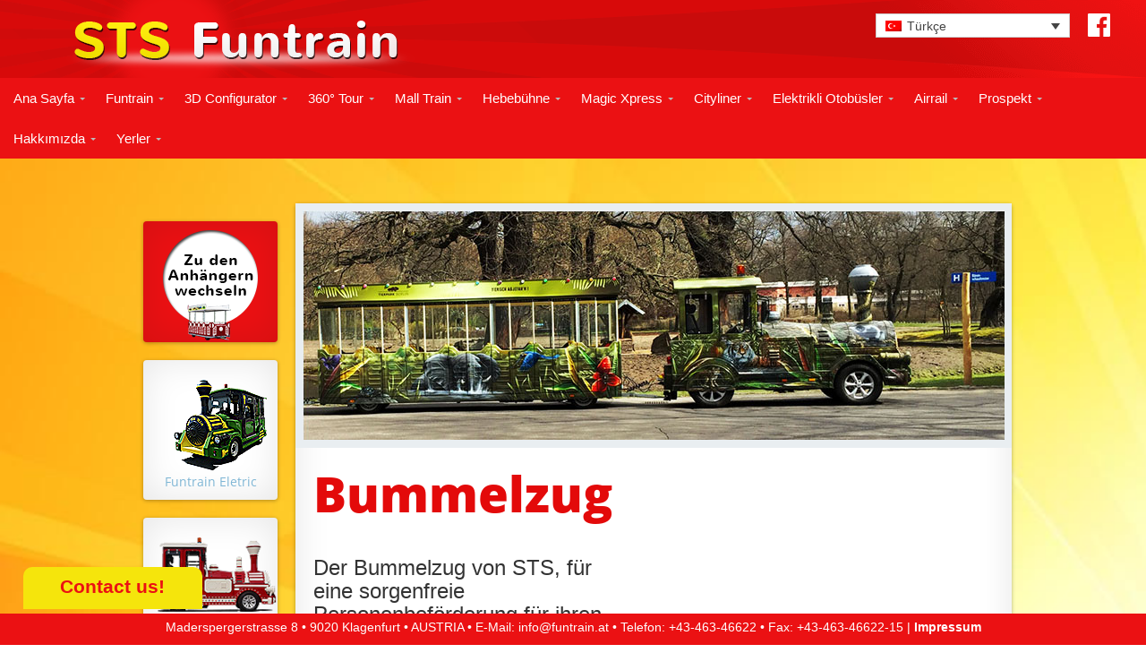

--- FILE ---
content_type: text/html; charset=UTF-8
request_url: https://tr.funtrain.info/bummelzug/
body_size: 11833
content:
<!doctype html> 
<html lang="de-DE" prefix="og: http://ogp.me/ns# fb: http://ogp.me/ns/fb#">
<head>
<meta charset="UTF-8" />
<meta content="HTML, CSS, XML, XHTML, JavaScript">
<meta name="viewport" content="width=device-width", initial-scale=1.0>
<link type="text/css" media="screen" href="https://www.funtrain.info/wp-content/cache/autoptimize/css/autoptimize_496ad8feecced6d38e2a9a2754f8c0c8.css" rel="stylesheet" /><link type="text/css" media="all" href="https://www.funtrain.info/wp-content/cache/autoptimize/css/autoptimize_d96074245e4123e9afbc1e312d8990e5.css" rel="stylesheet" /><title>BUMMELZUG | STS Funtrain | Bummelzüge Austria</title>

<link rel="stylesheet" href="https://maxcdn.bootstrapcdn.com/bootstrap/3.4.1/css/bootstrap.min.css">


<script src="https://www.funtrain.info/wp-content/themes/sts_funtrain_2014/js/jquery-1.11.0.min.js" type="text/javascript"></script>
<script src="https://www.funtrain.info/wp-content/themes/sts_funtrain_2014/jqueryshadow/jquery.shadow.js"></script>




<meta name="viewport" content="user-scalable=no, initial-scale=1.0, maximum-scale=1.0, width=device-width" />
<meta name="apple-mobile-web-app-capable" content="yes" />
<script src="https://www.funtrain.info/wp-content/themes/sts_funtrain_2014/js/functions.js"></script>
<script src="https://www.funtrain.info/wp-content/themes/sts_funtrain_2014/js/jquery.bxslider.min.js"></script>

<!-- [favicon] begin -->
<link rel="shortcut icon" type="image/x-icon" href="https://www.funtrain.info/wp-content/themes/sts_funtrain_2014/favicon.ico" />
<link rel="icon" type="image/x-icon" href="https://www.funtrain.info/wp-content/themes/sts_funtrain_2014/favicon.ico" />

<link rel="apple-touch-icon" href="https://www.funtrain.info/wp-content/themes/sts_funtrain_2014/logoap.png" />
<link rel="apple-touch-icon-precomposed" href="https://www.funtrain.info/wp-content/themes/sts_funtrain_2014/logoap.png" />
<!-- [favicon] end -->



<!-- SEO Ultimate (http://www.seodesignsolutions.com/wordpress-seo/) -->
	<meta name="description" content="Der Bummelzug von STS Funtrain. Wir sind Europas Nr. 1 in der Produktion und dem Verkauf von Bummelzügen. Profitieren sie von unseren Modellen mit Diesel, Benzin und Elektroantrieb." />
	<meta name="keywords" content="Bummelzug,Bummelzüge" />
<!-- /SEO Ultimate -->

<link rel="alternate" hreflang="en-US" href="https://en.funtrain.info/trackless-train/" />
<link rel="alternate" hreflang="fr-FR" href="https://fr.funtrain.info/trenes-turisticos/" />
<link rel="alternate" hreflang="de-DE" href="https://www.funtrain.info/bummelzug/" />
<link rel="alternate" hreflang="hu-HU" href="https://hu.funtrain.info/funtrain/" />
<link rel="alternate" hreflang="it-IT" href="https://it.funtrain.info/trenini-turistici/" />
<link rel="alternate" hreflang="es-ES" href="https://es.funtrain.info/funtrain/" />
<link rel="alternate" hreflang="tr" href="https://tr.funtrain.info/bummelzug/" />
<link rel='dns-prefetch' href='//www.funtrain.info' />
<link rel='dns-prefetch' href='//s.w.org' />
<link href='https://fonts.gstatic.com' crossorigin='anonymous' rel='preconnect' />
<link rel="alternate" type="application/rss+xml" title="Besucherbahnen - STS Funtrain - Bummelzug - Bimmelbahn -  Wegebahn - Trackless trains - Road trains - Petit train - Trenino turistico - Tren touristic - Trenulet - Tourist trains - Kisvonat - Trenaki - Turistički vlakić - turistický vlak - tren turístico - Прогулочные поезда - безрельсовые поезда - городские поезда - Kolejki turystyczne - τουριστικο τρενακι &raquo; Feed" href="https://tr.funtrain.info/feed/" />
<link rel="alternate" type="application/rss+xml" title="Besucherbahnen - STS Funtrain - Bummelzug - Bimmelbahn -  Wegebahn - Trackless trains - Road trains - Petit train - Trenino turistico - Tren touristic - Trenulet - Tourist trains - Kisvonat - Trenaki - Turistički vlakić - turistický vlak - tren turístico - Прогулочные поезда - безрельсовые поезда - городские поезда - Kolejki turystyczne - τουριστικο τρενακι &raquo; Comments Feed" href="https://tr.funtrain.info/comments/feed/" />
		<script type="text/javascript">
			window._wpemojiSettings = {"baseUrl":"https:\/\/s.w.org\/images\/core\/emoji\/2.2.1\/72x72\/","ext":".png","svgUrl":"https:\/\/s.w.org\/images\/core\/emoji\/2.2.1\/svg\/","svgExt":".svg","source":{"concatemoji":"https:\/\/tr.funtrain.info\/wp-includes\/js\/wp-emoji-release.min.js?ver=4.7.31"}};
			!function(t,a,e){var r,n,i,o=a.createElement("canvas"),l=o.getContext&&o.getContext("2d");function c(t){var e=a.createElement("script");e.src=t,e.defer=e.type="text/javascript",a.getElementsByTagName("head")[0].appendChild(e)}for(i=Array("flag","emoji4"),e.supports={everything:!0,everythingExceptFlag:!0},n=0;n<i.length;n++)e.supports[i[n]]=function(t){var e,a=String.fromCharCode;if(!l||!l.fillText)return!1;switch(l.clearRect(0,0,o.width,o.height),l.textBaseline="top",l.font="600 32px Arial",t){case"flag":return(l.fillText(a(55356,56826,55356,56819),0,0),o.toDataURL().length<3e3)?!1:(l.clearRect(0,0,o.width,o.height),l.fillText(a(55356,57331,65039,8205,55356,57096),0,0),e=o.toDataURL(),l.clearRect(0,0,o.width,o.height),l.fillText(a(55356,57331,55356,57096),0,0),e!==o.toDataURL());case"emoji4":return l.fillText(a(55357,56425,55356,57341,8205,55357,56507),0,0),e=o.toDataURL(),l.clearRect(0,0,o.width,o.height),l.fillText(a(55357,56425,55356,57341,55357,56507),0,0),e!==o.toDataURL()}return!1}(i[n]),e.supports.everything=e.supports.everything&&e.supports[i[n]],"flag"!==i[n]&&(e.supports.everythingExceptFlag=e.supports.everythingExceptFlag&&e.supports[i[n]]);e.supports.everythingExceptFlag=e.supports.everythingExceptFlag&&!e.supports.flag,e.DOMReady=!1,e.readyCallback=function(){e.DOMReady=!0},e.supports.everything||(r=function(){e.readyCallback()},a.addEventListener?(a.addEventListener("DOMContentLoaded",r,!1),t.addEventListener("load",r,!1)):(t.attachEvent("onload",r),a.attachEvent("onreadystatechange",function(){"complete"===a.readyState&&e.readyCallback()})),(r=e.source||{}).concatemoji?c(r.concatemoji):r.wpemoji&&r.twemoji&&(c(r.twemoji),c(r.wpemoji)))}(window,document,window._wpemojiSettings);
		</script>
		










<script>if (document.location.protocol != "https:") {document.location = document.URL.replace(/^http:/i, "https:");}</script><script type='text/javascript' src='https://tr.funtrain.info/wp-includes/js/jquery/jquery.js?ver=1.12.4'></script>
<script type='text/javascript' src='https://tr.funtrain.info/wp-includes/js/jquery/jquery-migrate.min.js?ver=1.4.1'></script>
<script type='text/javascript' src='https://tr.funtrain.info/wp-content/plugins/sitepress-multilingual-cms/templates/language-switchers/legacy-dropdown/script.js?ver=1'></script>
<link rel='https://api.w.org/' href='https://tr.funtrain.info/wp-json/' />
<link rel="EditURI" type="application/rsd+xml" title="RSD" href="https://tr.funtrain.info/xmlrpc.php?rsd" />
<link rel="wlwmanifest" type="application/wlwmanifest+xml" href="https://tr.funtrain.info/wp-includes/wlwmanifest.xml" /> 
<meta name="generator" content="WordPress 4.7.31" />
<link rel="canonical" href="https://tr.funtrain.info/bummelzug/" />
<link rel='shortlink' href='https://tr.funtrain.info/?p=2441' />
<link rel="alternate" type="application/json+oembed" href="https://tr.funtrain.info/wp-json/oembed/1.0/embed?url=https%3A%2F%2Ftr.funtrain.info%2Fbummelzug%2F" />
<link rel="alternate" type="text/xml+oembed" href="https://tr.funtrain.info/wp-json/oembed/1.0/embed?url=https%3A%2F%2Ftr.funtrain.info%2Fbummelzug%2F&#038;format=xml" />
<script type='text/javascript'>
/* <![CDATA[ */
// Comprehensive Google Map plugin v9.1.2
var CGMPGlobal = {"ajaxurl":"https:\/\/tr.funtrain.info\/wp-admin\/admin-ajax.php","noBubbleDescriptionProvided":"No description provided","geoValidationClientRevalidate":"REVALIDATE","cssHref":"https:\/\/www.funtrain.info\/wp-content\/plugins\/comprehensive-google-map-plugin\/style.css?ver=9.1.2","language":"en","customMarkersUri":"https:\/\/www.funtrain.info\/wp-content\/plugins\/comprehensive-google-map-plugin\/assets\/css\/images\/markers\/","kml":"[TITLE] [MSG] ([STATUS])","kmlDocInvalid":"The KML file is not a valid KML, KMZ or GeoRSS document.","kmlFetchError":"The KML file could not be fetched.","kmlLimits":"The KML file exceeds the feature limits of KmlLayer.","kmlNotFound":"The KML file could not be found. Most likely it is an invalid URL, or the document is not publicly available.","kmlRequestInvalid":"The KmlLayer is invalid.","kmlTimedOut":"The KML file could not be loaded within a reasonable amount of time.","kmlTooLarge":"The KML file exceeds the file size limits of KmlLayer.","kmlUnknown":"The KML file failed to load for an unknown reason.","address":"Address","streetView":"Street View","directions":"Directions","toHere":"To here","fromHere":"From here","mapFillViewport":"false","timestamp":"6c0208e11d","ajaxCacheMapAction":"cgmp_ajax_cache_map_action","sep":"{}"}
/* ]]> */
</script>
<script>if (document.location.protocol != "https:") {document.location = document.URL.replace(/^http:/i, "https:");}</script><script>if (document.location.protocol != "https:") {document.location = document.URL.replace(/^http:/i, "https:");}</script><script type='text/javascript' src='https://tr.funtrain.info/wp-content/plugins/ilightbox/scripts/jquery.mousewheel.js?ver=3.0.6'></script>
<script>if (document.location.protocol != "https:") {document.location = document.URL.replace(/^http:/i, "https:");}</script><script type='text/javascript' src='https://tr.funtrain.info/wp-content/plugins/ilightbox/scripts/jquery.requestAnimationFrame.js?ver=1.0.0'></script>
<script type='text/javascript' src='https://tr.funtrain.info/wp-content/plugins/ilightbox/scripts/ilightbox.packed.js?ver=2.2.0'></script>
<script>if (document.location.protocol != "https:") {document.location = document.URL.replace(/^http:/i, "https:");}</script><script type='text/javascript'>
/* <![CDATA[ */
var ILIGHTBOX = {"options":"%7Bpath%3A%27horizontal%27%2Cskin%3A%27metro-black%27%2CfullAlone%3A0%2Coverlay%3A%7Bopacity%3A0.8%7D%2Ccontrols%3A%7Barrows%3A1%7D%2Cshow%3A%7Btitle%3A0%7D%2Ccaption%3A%7Bstart%3A0%7D%2Csocial%3A%7Bstart%3A0%7D%7D","jetPack":"1","nextGEN":"1"};
/* ]]> */
</script>
<script type='text/javascript' src='https://tr.funtrain.info/wp-content/plugins/ilightbox/scripts/ilightbox.init.js?ver=4.7.31'></script>


<!-- <meta name="NextGEN" version="2.1.60" /> -->
<meta name="generator" content="WPML ver:3.6.1 stt:22,1,4,3,23,27,2,55;" />

<!--Plugin WP Overview (lite) 2011.0723.2011 Active--><!-- All in one Favicon 4.7 --><meta name="generator" content="Powered by Visual Composer - drag and drop page builder for WordPress."/>
<!--[if lte IE 9]><link rel="stylesheet" type="text/css" href="https://www.funtrain.info/wp-content/plugins/js_composer/assets/css/vc_lte_ie9.min.css" media="screen"><![endif]-->
<!-- UberMenu CSS - Controlled through UberMenu Options Panel 
================================================================ -->

<!-- end UberMenu CSS -->
		
					
	<noscript><style type="text/css"> .wpb_animate_when_almost_visible { opacity: 1; }</style></noscript>
<link rel='stylesheet' id='ngg_trigger_buttons-css'  href='https://tr.funtrain.info/wp-content/plugins/nextgen-gallery/products/photocrati_nextgen/modules/nextgen_gallery_display/static/trigger_buttons.min.css?ver=2.1.60' type='text/css' media='all' />
<link rel='stylesheet' id='fontawesome-css'  href='https://tr.funtrain.info/wp-content/plugins/nextgen-gallery/products/photocrati_nextgen/modules/nextgen_gallery_display/static/fontawesome/font-awesome.min.css?ver=4.6.1' type='text/css' media='all' />
<link rel='stylesheet' id='nextgen_basic_thumbnails_style-css'  href='https://tr.funtrain.info/wp-content/plugins/nextgen-gallery/products/photocrati_nextgen/modules/nextgen_basic_gallery/static/thumbnails/nextgen_basic_thumbnails.min.css?ver=2.1.60' type='text/css' media='all' />
<link rel='stylesheet' id='nextgen_pagination_style-css'  href='https://tr.funtrain.info/wp-content/plugins/nextgen-gallery/products/photocrati_nextgen/modules/nextgen_pagination/static/style.min.css?ver=2.1.60' type='text/css' media='all' />
<link rel='stylesheet' id='nggallery-css'  href='https://tr.funtrain.info/wp-content/ngg_styles/nggallery.css?ver=2.1.60' type='text/css' media='all' />
</head>

<body  class="page-template page-template-lokomotiven page-template-lokomotiven-php page page-id-2441 page-parent wpb-js-composer js-comp-ver-5.0.1 vc_responsive"   style="background-image: url(/wp-content/themes/sts_funtrain_2014/images/bg_1.jpg) ; ">
<!-- <div id="standorte"><img src="https://www.funtrain.info/wp-content/themes/sts_funtrain_2014/images/standorte_pfeil.png"/></div> -->
<div id="header-outer" >
  <div id="logo"><a href="/"><img alt="sts_funtrain_logo" title="sts_funtrain_logo" src="https://www.funtrain.info/wp-content/themes/sts_funtrain_2014/images/logo.png"/></a></div>
  <div id="lang-outer">
    <div id="lang-inner"> 
      <!-- START LANGUAGE -->
      
<div
	 class="wpml-ls-statics-shortcode_actions wpml-ls wpml-ls-legacy-dropdown js-wpml-ls-legacy-dropdown" id="lang_sel">
	<ul>

		<li tabindex="0" class="wpml-ls-slot-shortcode_actions wpml-ls-item wpml-ls-item-tr wpml-ls-current-language wpml-ls-last-item wpml-ls-item-legacy-dropdown">
			<a href="#" class="wpml-ls-item-toggle lang_sel_sel icl-tr"><img class="wpml-ls-flag iclflag" src="https://tr.funtrain.info/wp-content/plugins/sitepress-multilingual-cms/res/flags/tr.png" alt="tr" title="Türkçe"><span class="wpml-ls-native icl_lang_sel_native">Türkçe</span></a>

			<ul class="wpml-ls-sub-menu">
				
					<li class="icl-en wpml-ls-slot-shortcode_actions wpml-ls-item wpml-ls-item-en wpml-ls-first-item">
						<a href="https://en.funtrain.info/trackless-train/"><img class="wpml-ls-flag iclflag" src="https://tr.funtrain.info/wp-content/plugins/sitepress-multilingual-cms/res/flags/en.png" alt="en" title="English"><span class="wpml-ls-native icl_lang_sel_native">English</span></a>
					</li>

				
					<li class="icl-fr wpml-ls-slot-shortcode_actions wpml-ls-item wpml-ls-item-fr">
						<a href="https://fr.funtrain.info/trenes-turisticos/"><img class="wpml-ls-flag iclflag" src="https://tr.funtrain.info/wp-content/plugins/sitepress-multilingual-cms/res/flags/fr.png" alt="fr" title="Français"><span class="wpml-ls-native icl_lang_sel_native">Français</span></a>
					</li>

				
					<li class="icl-de wpml-ls-slot-shortcode_actions wpml-ls-item wpml-ls-item-de">
						<a href="https://www.funtrain.info/bummelzug/"><img class="wpml-ls-flag iclflag" src="https://tr.funtrain.info/wp-content/plugins/sitepress-multilingual-cms/res/flags/de.png" alt="de" title="Deutsch"><span class="wpml-ls-native icl_lang_sel_native">Deutsch</span></a>
					</li>

				
					<li class="icl-hu wpml-ls-slot-shortcode_actions wpml-ls-item wpml-ls-item-hu">
						<a href="https://hu.funtrain.info/funtrain/"><img class="wpml-ls-flag iclflag" src="https://tr.funtrain.info/wp-content/plugins/sitepress-multilingual-cms/res/flags/hu.png" alt="hu" title="Magyar"><span class="wpml-ls-native icl_lang_sel_native">Magyar</span></a>
					</li>

				
					<li class="icl-it wpml-ls-slot-shortcode_actions wpml-ls-item wpml-ls-item-it">
						<a href="https://it.funtrain.info/trenini-turistici/"><img class="wpml-ls-flag iclflag" src="https://tr.funtrain.info/wp-content/plugins/sitepress-multilingual-cms/res/flags/it.png" alt="it" title="Italiano"><span class="wpml-ls-native icl_lang_sel_native">Italiano</span></a>
					</li>

				
					<li class="icl-es wpml-ls-slot-shortcode_actions wpml-ls-item wpml-ls-item-es">
						<a href="https://es.funtrain.info/funtrain/"><img class="wpml-ls-flag iclflag" src="https://tr.funtrain.info/wp-content/plugins/sitepress-multilingual-cms/res/flags/es.png" alt="es" title="Español"><span class="wpml-ls-native icl_lang_sel_native">Español</span></a>
					</li>

							</ul>

		</li>

	</ul>
</div>      
      <!-- END LANGUGE --> 
      
    </div>
    <a href="https://www.facebook.com/pages/STS-Funtrain/132491690133336?fref=ts" target="_blank"><img alt="Facebook_logo_funtrain" title="Facebook_logo_sts_Funtrain" style="margin-left:10px;" src="https://www.funtrain.info/wp-content/themes/sts_funtrain_2014/images/fb_icon.png"></a></div>

</div>
<div id="navi">
  <div id="nav_element">
    <div id="megaMenu" style="Background-color:#DF0101;" class="megaMenuContainer wpmega-preset-clean-black megaResponsive megaResponsiveToggle wpmega-withjs megaMenuOnHover megaFullWidth megaMenuHorizontal wpmega-noconflict megaMinimizeResiduals megaResetStyles megaMenu-withjs">
      <div id="megaMenuToggle" class="megaMenuToggle">Menu&nbsp; <span class="megaMenuToggle-icon" style="color:red"></span></div>
      <ul id="megaUber" class="megaMenu">
        <li id="menu-item-53" class="menu-item menu-item-type-custom menu-item-object-custom current-menu-item current_page_item menu-item-home ss-nav-menu-item-0 ss-nav-menu-item-depth-0 ss-nav-menu-mega ss-nav-menu-mega-alignCenter"><a href="/"><span class="wpmega-link-title">
          Ana Sayfa           </span></a></li>
        <li id="menu-item-50" class="menu-item menu-item-type-post_type menu-item-object-page mega-with-sub ss-nav-menu-item-1 ss-nav-menu-item-depth-0 ss-nav-menu-mega ss-nav-menu-mega-alignCenter ss-nav-menu-with-img"><a href="/?page_id=33"><img class="um-img um-img-resize" height="30" width="39" src="/wp-content/uploads/2012/09/icon_trains.png" alt="icon_trains" title="icon_trains"><span class="wpmega-link-title">Funtrain</span></a>
          <ul class="sub-menu sub-menu-1" style="left: 0px; display: none;">
            <li id="menu-item-303" class="menu-item menu-item-type-custom menu-item-object-custom ss-nav-menu-item-depth-1 ss-nav-menu-highlight"><a href="#"><span class="wpmega-link-title">
              Lokomotif              </span></a>
              <ul class="sub-menu sub-menu-2">
                <li id="menu-item-308" class="menu-item menu-item-type-post_type menu-item-object-page ss-nav-menu-item-depth-2"><a href="https://tr.funtrain.info/bummelzug/bummelzug-elektroantrieb/">Funtrain ZERO Emisyon</a></li>
                <li id="menu-item-361" class="menu-item menu-item-type-post_type menu-item-object-page ss-nav-menu-item-depth-2"><a href="https://tr.funtrain.info/bummelzug/wegebahn102/">Funtrain 102 (EURO 6)</a></li>
                <li id="menu-item-306" class="menu-item menu-item-type-post_type menu-item-object-page ss-nav-menu-item-depth-2">
                <a href="https://tr.funtrain.info/bummelzug/bimmelbahn-166/">Funtrain 163 (EURO 6)</a>                <!--<a href="/?page_id=238"><span class="wpmega-link-title">Funtrain 122</span></a>--></li>
		
                <li id="menu-item-300" class="menu-item menu-item-type-post_type menu-item-object-page ss-nav-menu-item-depth-2"><a href="https://tr.funtrain.info/bummelzug/funtrain-190-2/">Funtrain 190 (Euro 6)</a></li>
		
		<li id="menu-item-303" class="menu-item menu-item-type-post_type menu-item-object-page ss-nav-menu-item-depth-2"><a href="https://tr.funtrain.info/bummelzug/funtrain-204-euro-6/">Funtrain 204 (EURO 6)</a></li>
		<!-- hide mercedes X
			<li id="menu-item-302" class="menu-item menu-item-type-post_type menu-item-object-page ss-nav-menu-item-depth-2"><a href="https://tr.funtrain.info/bummelzug/funtrain-258x-euro-6/">Funtrain 258X (EURO 6)</a></li>
		-->   
		<li id="menu-item-312" class="menu-item menu-item-type-post_type menu-item-object-page ss-nav-menu-item-depth-2"><a href="https://tr.funtrain.info/bummelzug/funtrain-286-euro-6d-temp/">Funtrain 286 (EURO 6d - Temp)</a></li>                

                <li id="menu-item-301" class="menu-item menu-item-type-post_type menu-item-object-page ss-nav-menu-item-depth-2"><a href="https://tr.funtrain.info/bummelzug/stadtbahn-422/">Funtrain 422 (EURO 6d - Temp)</a></li>
		<li id="menu-item-309" class="menu-item menu-item-type-post_type menu-item-object-page ss-nav-menu-item-depth-2"><a href="https://tr.funtrain.info/bummelzug/big-loco/">BIG LOCO (EURO 6)</a></li>
                <li id="menu-item-307" class="menu-item menu-item-type-post_type menu-item-object-page ss-nav-menu-item-depth-2"><a href="https://tr.funtrain.info/bummelzug/doppeldecker-bus/">POWERTRAIN (EURO 6)</a></li>
              </ul>
            </li>
            <li id="menu-item-309" class="menu-item menu-item-type-custom menu-item-object-custom ss-nav-menu-item-depth-1 ss-nav-menu-highlight"><a href="#"><span class="wpmega-link-title">
              Cekici               </span></a>
              <ul class="sub-menu sub-menu-2">
                <li id="menu-item-447" class="menu-item menu-item-type-post_type menu-item-object-page ss-nav-menu-item-depth-2"><a href="https://tr.funtrain.info/2498/tso-20-kurz-offen-2/">TSO 20 ( Kısa / Acık )</a></li>
                <li id="menu-item-446" class="menu-item menu-item-type-post_type menu-item-object-page ss-nav-menu-item-depth-2"><a href="https://tr.funtrain.info/2498/tsc-20-kisa-kapali/">TSC 20 ( Kısa / Kapalı)</a></li>
                <li id="menu-item-445" class="menu-item menu-item-type-post_type menu-item-object-page ss-nav-menu-item-depth-2"><a href="https://tr.funtrain.info/tlo-28-lang-offen/">TLO 28 ( Uzun / Acık )</a></li>
                <li id="menu-item-444" class="menu-item menu-item-type-post_type menu-item-object-page ss-nav-menu-item-depth-2"><a href="https://tr.funtrain.info/tlc-28-lang-geschlossen-2/">TLC 28 ( Uzun / Kapalı )</a></li>
                <li id="menu-item-443" class="menu-item menu-item-type-post_type menu-item-object-page ss-nav-menu-item-depth-2"><a href="https://tr.funtrain.info/tfo-20-frankreich-offen/">TFO 20 ( Fransa / Acık )</a></li>
                <li id="menu-item-442" class="menu-item menu-item-type-post_type menu-item-object-page ss-nav-menu-item-depth-2"><a href="https://tr.funtrain.info/tfc-20-frankreich-geschlossen-2/">TFC 20 (Fransa  / Kapalı Sistem)</a></li>
                <li id="menu-item-441" class="menu-item menu-item-type-post_type menu-item-object-page ss-nav-menu-item-depth-2"><a href="https://tr.funtrain.info/tlo-s-28-lang-slim-2/">TLO-S 28 ( Uzun / Slim Yapı)</a></li>
                <li id="menu-item-440" class="menu-item menu-item-type-post_type menu-item-object-page ss-nav-menu-item-depth-2"><a href="https://tr.funtrain.info/pt-trailer-2/">PT Trailer</a></li>
              </ul>
            </li>
            <li id="menu-item-315" class="menu-item menu-item-type-custom menu-item-object-custom ss-nav-menu-item-depth-1 ss-nav-menu-highlight"><a href="#"><span class="wpmega-link-title">
              Ek Bilgiler               </span></a>
              <ul class="sub-menu sub-menu-2">
                <li id="menu-item-305" class="menu-item menu-item-type-post_type menu-item-object-page ss-nav-menu-item-depth-2"><a href="https://tr.funtrain.info/funtrain-122-3/lokomotif-donanimlari/">Lokomotif Donanımları :</a></li>
                <li id="menu-item-928" class="menu-item menu-item-type-post_type menu-item-object-page ss-nav-menu-item-depth-2"><a href="https://tr.funtrain.info/vagonlar-icin-ek-donanimlar/">Vagonlar için Ek Donanımlar:</a></li>
                <li id="menu-item-936" class="menu-item menu-item-type-post_type menu-item-object-page ss-nav-menu-item-depth-2"><a href="../../configurator/index.html">Zugkonfigurator</a></li>
		<li id="menu-item-937" class="menu-item menu-item-type-post_type menu-item-object-page ss-nav-menu-item-depth-2"><a href="../../prospekt">Prospekt 2022</a></li>
                <li id="menu-item-599" class="menu-item menu-item-type-post_type menu-item-object-page ss-nav-menu-item-depth-2"><a href="https://tr.funtrain.info/2516/"></a></li>
                <li id="menu-item-600" class="menu-item menu-item-type-post_type menu-item-object-page ss-nav-menu-item-depth-2"><a href="https://tr.funtrain.info/besucherbahn-cityliner/2485/"></a></li>
              </ul>
            </li>
          </ul>
        </li>
        


<li id="menu-item-6299" class="menu-item menu-item-type-post_type menu-item-object-page ss-nav-menu-item-2 ss-nav-menu-item-depth-0 ss-nav-menu-mega ss-nav-menu-mega-alignCenter ss-nav-menu-with-img"><a href="https://www.funtrain.info/configurator/"><img class="um-img um-img-resize" height="30" width="39" src="/wp-content/uploads/2012/09/icon_trains.png" alt="3D Configurator" title="3D Configurator"><span class="wpmega-link-title">3D Configurator</span></a>
          
        </li>

<li id="menu-item-6300" class="menu-item menu-item-type-post_type menu-item-object-page ss-nav-menu-item-2 ss-nav-menu-item-depth-0 ss-nav-menu-mega ss-nav-menu-mega-alignCenter ss-nav-menu-with-img"><a href="https://www.funtrain.info/onlinetour/"><img class="um-img um-img-resize" height="30" width="39" src="/wp-content/uploads/2012/09/icon_trains.png" alt="360 Online Tour" title="360 Online Tour"><span class="wpmega-link-title">360° Tour</span></a>
          
        </li>



<li id="menu-item-6260" class="menu-item menu-item-type-post_type menu-item-object-page ss-nav-menu-item-6 ss-nav-menu-item-depth-0 ss-nav-menu-mega ss-nav-menu-mega-alignCenter ss-nav-menu-with-img"><a href="https://tr.funtrain.info/sts-shopping-mall-train/"><img class="um-img um-img-resize" height="30" width="39" src="https://www.funtrain.info/wp-content/themes/sts_funtrain_2014/malltrain/malltrain.png" alt="funbus_malltrain" title="funbus_malltrain"><span class="wpmega-link-title">Mall Train</span></a></li>

        
        <li id="menu-item-626" class="menu-item menu-item-type-post_type menu-item-object-page mega-with-sub ss-nav-menu-item-2 ss-nav-menu-item-depth-0 ss-nav-menu-mega ss-nav-menu-mega-alignCenter ss-nav-menu-with-img"><a href="https://tr.funtrain.info/kaldirma-platformu/"><img class="um-img um-img-resize" height="30" width="39" src="/wp-content/uploads/2013/12/logo_pagekl.png" alt="Hebebühne" title="Hebebühne"><span class="wpmega-link-title">Hebebühne</span></a>
          <ul class="sub-menu sub-menu-1" style="left: 172.5625px; display: none;">
            <li id="menu-item-702" class="menu-item menu-item-type-post_type menu-item-object-page ss-nav-menu-item-depth-1"><a href="https://tr.funtrain.info/kaldirma-platformu/">Kaldırma platformu</a>              <ul class="sub-menu sub-menu-2">
                <li id="menu-item-700" class="menu-item menu-item-type-post_type menu-item-object-page ss-nav-menu-item-depth-2"><a href="https://tr.funtrain.info/kaldirma-platformu/model/">Model</a></li>
                <li id="menu-item-701" class="menu-item menu-item-type-post_type menu-item-object-page ss-nav-menu-item-depth-2"><a href="https://tr.funtrain.info/kaldirma-platformu/technical-data/">Technical Data</a></li>
                <li id="menu-item-699" class="menu-item menu-item-type-post_type menu-item-object-page ss-nav-menu-item-depth-2"><a href="https://www.funtrain.info/hebebuehne/gallery/">Gallery</a></li>
              </ul>
            </li>
          </ul>
        </li>
        <li id="menu-item-683" class="menu-item menu-item-type-post_type menu-item-object-page mega-with-sub ss-nav-menu-item-4 ss-nav-menu-item-depth-0 ss-nav-menu-mega ss-nav-menu-mega-alignCenter ss-nav-menu-with-img"><a href="https://tr.funtrain.info/magic-xpress-2/"><img class="um-img um-img-resize" height="30" width="39" src="/wp-content/uploads/2013/12/magicx.png" alt="magicx" title="magicx"><span class="wpmega-link-title">Magic Xpress</span></a>
        <ul class="sub-menu sub-menu-1" style="left: 506.15625px; display: none;">
            <li id="menu-item-780" class="menu-item menu-item-type-post_type menu-item-object-page ss-nav-menu-item-depth-1"><a href="https://tr.funtrain.info/magic-xpress-2/">Magic Xpress</a>              <ul class="sub-menu sub-menu-2">
                <li id="menu-item-739" class="menu-item menu-item-type-post_type menu-item-object-page ss-nav-menu-item-depth-2"><a href="https://tr.funtrain.info/magic-xpress-2/2522-2/"></a></li>
                <li id="menu-item-740" class="menu-item menu-item-type-post_type menu-item-object-page ss-nav-menu-item-depth-2"><a href="https://tr.funtrain.info/magic-xpress-2/2613-2/"></a></li>
                <li id="menu-item-738" class="menu-item menu-item-type-post_type menu-item-object-page ss-nav-menu-item-depth-2"><a href="https://tr.funtrain.info/2519-2/"></a></li>
                <li id="menu-item-741" class="menu-item menu-item-type-post_type menu-item-object-page ss-nav-menu-item-depth-2"><a href="https://tr.funtrain.info/magic-xpress-2/donanimlar/">Donanımlar</a></li>
              </ul>
            </li>
          </ul></li>
        <li id="menu-item-682" class="menu-item menu-item-type-post_type menu-item-object-page mega-with-sub ss-nav-menu-item-4 ss-nav-menu-item-depth-0 ss-nav-menu-mega ss-nav-menu-mega-alignCenter ss-nav-menu-with-img"><a href="https://tr.funtrain.info/besucherbahn-cityliner/"><img class="um-img um-img-resize" height="30" width="39" src="/wp-content/uploads/2013/12/cityliner.png" alt="cityliner" title="cityliner"><span class="wpmega-link-title">Cityliner</span></a>
          <ul class="sub-menu sub-menu-1" style="left: 506.15625px; display: none;">
            <li id="menu-item-737" class="menu-item menu-item-type-post_type menu-item-object-page ss-nav-menu-item-depth-1"><a href="https://tr.funtrain.info/besucherbahn-cityliner/">Besucherbahn Cityliner</a>              <ul class="sub-menu sub-menu-2">
                <li id="menu-item-739" class="menu-item menu-item-type-post_type menu-item-object-page ss-nav-menu-item-depth-2"><a href="https://tr.funtrain.info/besucherbahn-cityliner/teknik-datalar/">Teknik Datalar:</a></li>
                <li id="menu-item-740" class="menu-item menu-item-type-post_type menu-item-object-page ss-nav-menu-item-depth-2"><a href="https://tr.funtrain.info/besucherbahn-cityliner/ek-donanimlar/">Ek Donanımlar</a></li>
                <li id="menu-item-738" class="menu-item menu-item-type-post_type menu-item-object-page ss-nav-menu-item-depth-2"><a href="https://tr.funtrain.info/besucherbahn-cityliner/anhaenger/">Vagonlar</a></li>
                <li id="menu-item-741" class="menu-item menu-item-type-post_type menu-item-object-page ss-nav-menu-item-depth-2"></li>
              </ul>
            </li>
          </ul>
        </li>
        <li id="menu-item-681" class="menu-item menu-item-type-post_type menu-item-object-page mega-with-sub ss-nav-menu-item-5 ss-nav-menu-item-depth-0 ss-nav-menu-mega ss-nav-menu-mega-alignCenter ss-nav-menu-with-img"><a href="https://tr.funtrain.info/elektrobusse/"><img class="um-img um-img-resize" height="30" width="39" src="/wp-content/uploads/2013/12/elektro_icon.png" alt="elektro_icon" title="elektro_icon"><span class="wpmega-link-title">Elektrikli Otobüsler</span></a>
          <ul class="sub-menu sub-menu-1" style="left: 671.671875px; display: none;">
            <li id="menu-item-1028" class="menu-item menu-item-type-post_type menu-item-object-page ss-nav-menu-item-depth-1 ss-nav-menu-highlight"><a href="/?page_id=676"><span class="wpmega-link-title">Bilgiler</span></a>
              <ul class="sub-menu sub-menu-2">
                <li id="menu-item-976" class="menu-item menu-item-type-post_type menu-item-object-page ss-nav-menu-item-depth-2"><a href="https://tr.funtrain.info/parkliner-2/sparta/">Elektrkli Sparta</a></li>
                <li id="menu-item-975" class="menu-item menu-item-type-post_type menu-item-object-page ss-nav-menu-item-depth-2"><a href="https://tr.funtrain.info/parkliner-2/sparta-handicap-2/">Elektrikli Engelli Aracı:</a></li>
                <li id="menu-item-974" class="menu-item menu-item-type-post_type menu-item-object-page ss-nav-menu-item-depth-2"><a href="https://tr.funtrain.info/parkliner-2/">Parkliner:</a></li>
              </ul>
            </li>
          </ul>
        </li>
        <li id="menu-item-680" class="menu-item menu-item-type-post_type menu-item-object-page ss-nav-menu-item-6 ss-nav-menu-item-depth-0 ss-nav-menu-mega ss-nav-menu-mega-alignCenter ss-nav-menu-with-img"><a href="https://tr.funtrain.info/schwebebahn-airrail/"><img class="um-img um-img-resize" height="30" width="39" src="/wp-content/uploads/2013/12/airrail_icon.png" alt="airrail_icon" title="airrail_icon"><span class="wpmega-link-title">Airrail</span></a></li>

<li id="menu-item-681" class="menu-item menu-item-type-post_type menu-item-object-page ss-nav-menu-item-7 ss-nav-menu-item-depth-0 ss-nav-menu-mega ss-nav-menu-mega-alignCenter"><a href="../../prospekt"><span class="wpmega-link-title">Prospekt</span></a></li>

        <li id="menu-item-46" class="menu-item menu-item-type-post_type menu-item-object-page mega-with-sub ss-nav-menu-item-7 ss-nav-menu-item-depth-0 ss-nav-menu-mega ss-nav-menu-mega-alignCenter"><a href="https://tr.funtrain.info/hakkimizda/"><span class="wpmega-link-title">Hakkımızda</span></a>
          <ul class="sub-menu sub-menu-1" style="left: 945.25px; display: none;">
            <li id="menu-item-470" class="menu-item menu-item-type-custom menu-item-object-custom ss-nav-menu-item-depth-1"><a href="https://tr.funtrain.info/hakkimizda/"><span class="wpmega-link-title">Hakkımızda</span></a>
              <ul class="sub-menu sub-menu-2">
                <li id="menu-item-45" class="menu-item menu-item-type-post_type menu-item-object-page ss-nav-menu-item-depth-2"><a href="https://tr.funtrain.info/hakkimizda/kontakt/">İletişim</a></li>
                <li id="menu-item-65" class="menu-item menu-item-type-post_type menu-item-object-page ss-nav-menu-item-depth-2"><a href="https://tr.funtrain.info/hakkimizda/agb/">AGB</a></li>
                <li id="menu-item-65" class="menu-item menu-item-type-post_type menu-item-object-page ss-nav-menu-item-depth-2"><a href="https://tr.funtrain.info/hakkimizda/links/">Ek Bilgiler</a></li>
              </ul>
            </li>
          </ul>
        </li>
        <li id="menu-item-414" class="menu-item menu-item-type-post_type menu-item-object-page ss-nav-menu-item-8 ss-nav-menu-item-depth-0 ss-nav-menu-mega ss-nav-menu-mega-alignCenter"><a href="https://tr.funtrain.info/standorte-2/"><span class="wpmega-link-title">Yerler</span></a></li>
      </ul>
    </div>
  </div>
</div>

<!-- END NAVIGATION -->

</div>
</div>


<!-- CONTACT BUTTON -->

<a id="fixed_contact" href="/über-uns/kontakt/">Contact us!</a>

                        
        
  

        
        
                
       
        

<br>
<br>
<br>
        <div id="content_FRAME" class="box standard" style="min-width:980px ">
        <div style="float:right; background-color:#FFF;width: 800px;margin-bottom:60px;" id="content_lok"  class="box standard">
        
        
        <div id="header" style="height:274px;width: 800px;bottom: 0;
margin-left: auto;
margin-right: auto;" >
        
        <img style="bottom: 0;" src="https://www.funtrain.info/wp-content/uploads/2016/04/Bummelzug.jpg" />
        </div>
        <div class="layout-sidebar-no">
        
            <!-- START CONTENT -->
            <div id="content-sidebar-no">   
          

            
            
                <h1>Bummelzug</h1>	
			
			<div id="post-2441" class="group post-2441 page type-page status-publish hentry"><div class="vc_row wpb_row vc_row-fluid"><div class="wpb_column vc_column_container vc_col-sm-6"><div class="vc_column-inner "><div class="wpb_wrapper">
	<div class="wpb_text_column wpb_content_element ">
		<div class="wpb_wrapper">
			<h3>Der Bummelzug von STS, für eine sorgenfreie Personenbeförderung für ihren Einsatzort. Wir beschäftigen uns seit Jahren mit der Produktion und dem Verkauf von Bummelzügen weltweit.</h3>

		</div>
	</div>

	<div class="wpb_text_column wpb_content_element ">
		<div class="wpb_wrapper">
			<h4>Bummelzug Produktion</h4>
<p><strong>STS Fun Train Modelleri</strong> geleneksel Suzuki Jimny, Mercedes G, Nissan Navara ve Land Rover Defender yürür şaseleri üzerine yapılandırılmaktadır. Arac tasarımlarımızdaki avantaj ise farklı yabancı komponent kullanılmaması bunun yerine bilinen markaların standart yürür şaselerinin kullanılmasıdır.</p>
<p>Bu durum ise aracların servis ve onarım işlemlerinde kısa zamanlı yerinde hizmet ve bakım almasına ve araç modellerine göre Mercedes, Suzuki, Land Rover ve Nissan yetkili bayilerinde yetkili servise girmesine olanak sağlar.</p>
<p>Sizlere kullanım amaclarına göre 86 PS den 388 PS e kadar geniş bir araç sınıfı yelpazesi sunabiliyoruz.</p>
<p>Vagon tiplerinde acık veya kapalı sistem olmak üzere 18 den 28 oturma kapasitesine yada Powertrain modelinde 52 veya 75 oturma kapasitesi tercih edilebilir.</p>
<p>Gezi trenlerimizde bunların yanında ek olarak klima tesisatı, PVC giydirme, Isıtma sistemi ve cok fazla ek donanım seceneğide bulunmaktadır.</p>
<h5>Bummelzug handmade by STS&nbsp;</h5>

		</div>
	</div>
</div></div></div><div class="wpb_column vc_column_container vc_col-sm-6"><div class="vc_column-inner "><div class="wpb_wrapper">
	<div class="wpb_video_widget wpb_content_element vc_clearfix   vc_video-aspect-ratio-169 vc_video-el-width-100 vc_video-align-left">
		<div class="wpb_wrapper">
			
			<div class="wpb_video_wrapper"><iframe width="558" height="419" src="https://www.youtube.com/embed/6BAhdY2HSh0?feature=oembed" frameborder="0" allowfullscreen></iframe></div>
		</div>
	</div>

	<div class="wpb_text_column wpb_content_element ">
		<div class="wpb_wrapper">
			<h3>Fotos:</h3>
<div
	class="ngg-galleryoverview ngg-ajax-pagination-none"
	id="ngg-gallery-f5b6c7c9a434f235f0d620f1c97356bf-1">

    		<!-- Thumbnails -->
				<div id="ngg-image-0" class="ngg-gallery-thumbnail-box" >
				        <div class="ngg-gallery-thumbnail">
            <a href="https://tr.funtrain.info/big-loko-12/1-1-2.jpg"
               title=""
               data-src="https://tr.funtrain.info/big-loko-12/1-1-2.jpg"
               data-thumbnail="https://tr.funtrain.info/big-loko-12/thumbs/thumbs_1-1-2.jpg"
               data-image-id="521"
               data-title="1-1-2"
               data-description=""
               >
                <img
                    title="1-1-2"
                    alt="1-1-2"
                    src="https://tr.funtrain.info/big-loko-12/thumbs/thumbs_1-1-2.jpg"
                    width="100"
                    height="100"
                    style="max-width:100%;"
                />
            </a>
        </div>
							</div> 
			
        
				<div id="ngg-image-1" class="ngg-gallery-thumbnail-box" >
				        <div class="ngg-gallery-thumbnail">
            <a href="https://tr.funtrain.info/big-loko-12/1-2.jpg"
               title=""
               data-src="https://tr.funtrain.info/big-loko-12/1-2.jpg"
               data-thumbnail="https://tr.funtrain.info/big-loko-12/thumbs/thumbs_1-2.jpg"
               data-image-id="522"
               data-title="1-2"
               data-description=""
               >
                <img
                    title="1-2"
                    alt="1-2"
                    src="https://tr.funtrain.info/big-loko-12/thumbs/thumbs_1-2.jpg"
                    width="100"
                    height="100"
                    style="max-width:100%;"
                />
            </a>
        </div>
							</div> 
			
        
				<div id="ngg-image-2" class="ngg-gallery-thumbnail-box" >
				        <div class="ngg-gallery-thumbnail">
            <a href="https://tr.funtrain.info/big-loko-12/3-3.jpg"
               title=""
               data-src="https://tr.funtrain.info/big-loko-12/3-3.jpg"
               data-thumbnail="https://tr.funtrain.info/big-loko-12/thumbs/thumbs_3-3.jpg"
               data-image-id="523"
               data-title="3-3"
               data-description=""
               >
                <img
                    title="3-3"
                    alt="3-3"
                    src="https://tr.funtrain.info/big-loko-12/thumbs/thumbs_3-3.jpg"
                    width="100"
                    height="100"
                    style="max-width:100%;"
                />
            </a>
        </div>
							</div> 
			
        
				<div id="ngg-image-3" class="ngg-gallery-thumbnail-box" >
				        <div class="ngg-gallery-thumbnail">
            <a href="https://tr.funtrain.info/big-loko-12/4-3.jpg"
               title=""
               data-src="https://tr.funtrain.info/big-loko-12/4-3.jpg"
               data-thumbnail="https://tr.funtrain.info/big-loko-12/thumbs/thumbs_4-3.jpg"
               data-image-id="525"
               data-title="4-3"
               data-description=""
               >
                <img
                    title="4-3"
                    alt="4-3"
                    src="https://tr.funtrain.info/big-loko-12/thumbs/thumbs_4-3.jpg"
                    width="100"
                    height="100"
                    style="max-width:100%;"
                />
            </a>
        </div>
							</div> 
			
        
				<div id="ngg-image-4" class="ngg-gallery-thumbnail-box" >
				        <div class="ngg-gallery-thumbnail">
            <a href="https://tr.funtrain.info/big-loko-12/dsc07509.jpg"
               title=""
               data-src="https://tr.funtrain.info/big-loko-12/dsc07509.jpg"
               data-thumbnail="https://tr.funtrain.info/big-loko-12/thumbs/thumbs_dsc07509.jpg"
               data-image-id="526"
               data-title="dsc07509"
               data-description=""
               >
                <img
                    title="dsc07509"
                    alt="dsc07509"
                    src="https://tr.funtrain.info/big-loko-12/thumbs/thumbs_dsc07509.jpg"
                    width="100"
                    height="100"
                    style="max-width:100%;"
                />
            </a>
        </div>
							</div> 
			
        
				<div id="ngg-image-5" class="ngg-gallery-thumbnail-box" >
				        <div class="ngg-gallery-thumbnail">
            <a href="https://tr.funtrain.info/big-loko-12/1-2-1-1.jpg"
               title=""
               data-src="https://tr.funtrain.info/big-loko-12/1-2-1-1.jpg"
               data-thumbnail="https://tr.funtrain.info/big-loko-12/thumbs/thumbs_1-2-1-1.jpg"
               data-image-id="527"
               data-title="1-2-1"
               data-description=""
               >
                <img
                    title="1-2-1"
                    alt="1-2-1"
                    src="https://tr.funtrain.info/big-loko-12/thumbs/thumbs_1-2-1-1.jpg"
                    width="100"
                    height="100"
                    style="max-width:100%;"
                />
            </a>
        </div>
							</div> 
			
        
		
		<!-- Pagination -->
	<div class='ngg-clear'></div>	</div>


		</div>
	</div>
<div class="vc_row wpb_row vc_inner vc_row-fluid"><div class="wpb_column vc_column_container vc_col-sm-12"><div class="vc_column-inner "><div class="wpb_wrapper"><div class="vc_wp_text wpb_content_element"><div class="widget widget_text">			<div class="textwidget"></p>
<h3 align="center">360° Tour</h3>
<p align="center"><iframe title="Elektro Lokomotive 360 Grad Tour" src="https://www.funtrain.info/onlinetour/tour_eFuntrain/index.html" width="300" height="150" allowfullscreen="allowfullscreen">&nbsp;</p>
<p></iframe></p>
</div>
		</div></div></div></div></div></div></div></div></div></div>
			</div>                     
                
            
            </div>
            
            
           
            <!-- END CONTENT -->
            
            
                    </div>   
                              
        <!-- START EXTRA CONTENT -->
    			<div class="clear space"></div>                  
		
			 
			        
        <!-- END EXTRA CONTENT -->
    </div></div> 
    
         
<div class="container" style="margin-top:150px; display:inline;">
     <div  class="box standard switch" style="width:150px; height:135px;">     
    	<img alt="Icon_funtrain"    id="sw_hae" src="https://www.funtrain.info/wp-content/themes/sts_funtrain_2014/images/switch_h.png"><img   style="display:none" id="sw_lok" src="https://www.funtrain.info/wp-content/themes/sts_funtrain_2014/images/switch_l.png">
     </div> 
     
     <div  class="box standard loks"  >    
        <a href="https://tr.funtrain.info/bummelzug/bummelzug-elektroantrieb/"><img src="https://www.funtrain.info/wp-content/themes/sts_funtrain_2014/loks/electric.png"> Funtrain Eletric</a>     </div>

     <div  class="box standard loks"  >    
      	<a href="https://tr.funtrain.info/bummelzug/wegebahn102/"><img src="https://www.funtrain.info/wp-content/themes/sts_funtrain_2014/loks/86n.png"> Funtrain 102</a>     </div>

     <div  class="box standard loks"  >    
           <a href="https://tr.funtrain.info/bummelzug/bimmelbahn-166/"><img src="https://www.funtrain.info/wp-content/themes/sts_funtrain_2014/loks/166.png"> Funtrain 163</a>     </div>

     <div  class="box standard loks"  >    
           <a href="https://tr.funtrain.info/bummelzug/funtrain-190-2/"><img src="https://www.funtrain.info/wp-content/themes/sts_funtrain_2014/loks/190n.png"> Funtrain 190</a>     </div>

     <div  class="box standard loks"  >    
           <a href="https://tr.funtrain.info/bummelzug/funtrain-204-euro-6/"><img src="https://www.funtrain.info/wp-content/themes/sts_funtrain_2014/loks/Navara1n.png"> Funtrain 204</a>     </div>
	
     <!--<div  class="box standard loks"  >    
           <a href="https://tr.funtrain.info/bummelzug/funtrain-258x-euro-6/"><img src="https://www.funtrain.info/wp-content/themes/sts_funtrain_2014/loks/Navara1n.png"> Funtrain 258X</a>     </div>-->
	
     <div  class="box standard loks"  >    
           <a href="https://tr.funtrain.info/bummelzug/funtrain-286-euro-6d-temp/"><img src="https://www.funtrain.info/wp-content/themes/sts_funtrain_2014/loks/388n.png"> Funtrain 286</a>     </div>

     <div  class="box standard loks"  >
           <a href="https://tr.funtrain.info/bummelzug/stadtbahn-422/"><img src="https://www.funtrain.info/wp-content/themes/sts_funtrain_2014/loks/388n.png"> Funtrain 422</a>     </div>  

     <div  class="box standard loks"  >    
           <a href="https://tr.funtrain.info/bummelzug/big-loco/"><img src="https://www.funtrain.info/wp-content/themes/sts_funtrain_2014/loks/bigLoko_KLEIN_2n.png"> BIG LOCO</a>     </div>

     <div  class="box standard loks"  >    
           <a href="https://tr.funtrain.info/bummelzug/doppeldecker-bus/"><img src="https://www.funtrain.info/wp-content/themes/sts_funtrain_2014/loks/powertrain.png"> POWERTRAIN</a>     </div>
   
     
     <div  class="box standard haenger" style="display:none">    
     <a href="https://tr.funtrain.info/2498/tso-20-kurz-offen-2/#"><img src="https://www.funtrain.info/wp-content/themes/sts_funtrain_2014/haenger/tso20.png">TSO 20</a></div>
     
      <div  class="box standard haenger" style="display:none">    
     <a href="https://tr.funtrain.info/2498/tsc-20-kisa-kapali/"><img src="https://www.funtrain.info/wp-content/themes/sts_funtrain_2014/haenger/tsc20.png">TSC 20</a></div>
     
      <div  class="box standard haenger" style="display:none">    
     <a href="https://tr.funtrain.info/tlo-28-lang-offen/"><img src="https://www.funtrain.info/wp-content/themes/sts_funtrain_2014/haenger/tlo28n.png">TLO 28</a></div>
     
      <div  class="box standard haenger" style="display:none">    
     <a href="https://tr.funtrain.info/tlc-28-lang-geschlossen-2/"><img src="https://www.funtrain.info/wp-content/themes/sts_funtrain_2014/haenger/tlc28n.png">TLC 28</a></div>
     
      <div  class="box standard haenger" style="display:none">    
     <a href="https://tr.funtrain.info/tfo-20-frankreich-offen/"><img src="https://www.funtrain.info/wp-content/themes/sts_funtrain_2014/haenger/tfo20.png">TFO 20</a></div>
     
      <div  class="box standard haenger" style="display:none">    
     <a href="https://tr.funtrain.info/tfc-20-frankreich-geschlossen-2/"><img src="https://www.funtrain.info/wp-content/themes/sts_funtrain_2014/haenger/tfc20.png">TFC 20</a></div>
     
      <div  class="box standard haenger" style="display:none">    
     <a href="https://tr.funtrain.info/tlo-s-28-lang-slim-2/"><img src="https://www.funtrain.info/wp-content/themes/sts_funtrain_2014/haenger/tlos28.png">TLO-S28</a></div>
     
      <div  class="box standard haenger" style="display:none">    
     <a href="https://tr.funtrain.info/pt-trailer-2/"><img src="https://www.funtrain.info/wp-content/themes/sts_funtrain_2014/haenger/pttrailer.png">PT Trailer</a></div>
     
   
     
</div>
  


       	  </div> 


<br><br><br><br>

        <div id="footer_contact"><img alt="contact" title="contact" src="https://www.funtrain.info/wp-content/themes/sts_funtrain_2014/images/kontakt.png"></div>
    <div id="footer">
Maderspergerstrasse 8 • 9020 Klagenfurt • AUSTRIA • E-Mail: info@funtrain.at • Telefon: +43-463-46622 • Fax: +43-463-46622-15 | <a style="color:#FFF; font-weight:bold;" href="/über-uns/agb/">Impressum</a></div>
        
   
    
	<!-- ngg_resource_manager_marker --><script>if (document.location.protocol != "https:") {document.location = document.URL.replace(/^http:/i, "https:");}</script><script type='text/javascript' src='https://tr.funtrain.info/wp-content/plugins/ubermenu/core/js/hoverIntent.js?ver=4.7.31'></script>
<script type='text/javascript'>
/* <![CDATA[ */
var uberMenuSettings = {"speed":"300","trigger":"hoverIntent","orientation":"horizontal","transition":"slide","hoverInterval":"20","hoverTimeout":"400","removeConflicts":"on","autoAlign":"off","noconflict":"off","fullWidthSubs":"off","androidClick":"on","iOScloseButton":"on","loadGoogleMaps":"off","repositionOnLoad":"off"};
/* ]]> */
</script>
<script type='text/javascript' src='https://tr.funtrain.info/wp-content/plugins/ubermenu/core/js/ubermenu.min.js?ver=4.7.31'></script>
<script type='text/javascript' src='https://tr.funtrain.info/wp-content/plugins/contact-form-7/includes/js/jquery.form.min.js?ver=3.51.0-2014.06.20'></script>
<script type='text/javascript'>
/* <![CDATA[ */
var _wpcf7 = {"recaptcha":{"messages":{"empty":"Please verify that you are not a robot."}}};
/* ]]> */
</script>
<script type='text/javascript' src='https://tr.funtrain.info/wp-content/plugins/contact-form-7/includes/js/scripts.js?ver=4.6'></script>
<script type='text/javascript' src='https://tr.funtrain.info/wp-content/plugins/cyclone-slider-2/libs/cycle2/jquery.cycle2.min.js?ver=2.12.4'></script>
<script type='text/javascript' src='https://tr.funtrain.info/wp-content/plugins/cyclone-slider-2/libs/cycle2/jquery.cycle2.carousel.min.js?ver=2.12.4'></script>
<script type='text/javascript' src='https://tr.funtrain.info/wp-content/plugins/cyclone-slider-2/libs/cycle2/jquery.cycle2.swipe.min.js?ver=2.12.4'></script>
<script type='text/javascript' src='https://tr.funtrain.info/wp-content/plugins/cyclone-slider-2/libs/cycle2/jquery.cycle2.tile.min.js?ver=2.12.4'></script>
<script type='text/javascript' src='https://tr.funtrain.info/wp-content/plugins/cyclone-slider-2/libs/cycle2/jquery.cycle2.video.min.js?ver=2.12.4'></script>
<script type='text/javascript' src='https://tr.funtrain.info/wp-content/plugins/cyclone-slider-2/templates/dark/script.js?ver=2.12.4'></script>
<script type='text/javascript' src='https://tr.funtrain.info/wp-content/plugins/cyclone-slider-2/templates/thumbnails/script.js?ver=2.12.4'></script>
<script type='text/javascript' src='https://tr.funtrain.info/wp-content/plugins/cyclone-slider-2/js/client.js?ver=2.12.4'></script>
<script type='text/javascript'>
/* <![CDATA[ */
var icl_vars = {"current_language":"tr","icl_home":"https:\/\/tr.funtrain.info\/","ajax_url":"https:\/\/tr.funtrain.info\/wp-admin\/admin-ajax.php","url_type":"2"};
/* ]]> */
</script>
<script type='text/javascript' src='https://tr.funtrain.info/wp-content/plugins/sitepress-multilingual-cms/res/js/sitepress.js?ver=4.7.31'></script>
<script type='text/javascript' src='https://tr.funtrain.info/wp-content/plugins/sitepress-multilingual-cms/res/js/xdomain-data.js?ver=3.6.1'></script>
<script type='text/javascript' src='https://tr.funtrain.info/wp-includes/js/wp-embed.min.js?ver=4.7.31'></script>
<script type='text/javascript' src='https://tr.funtrain.info/wp-content/plugins/js_composer/assets/js/dist/js_composer_front.min.js?ver=5.0.1'></script>
<script type='text/javascript'>
/* <![CDATA[ */
var photocrati_ajax = {"url":"https:\/\/tr.funtrain.info\/?photocrati_ajax=1","wp_home_url":"https:\/\/tr.funtrain.info","wp_site_url":"https:\/\/tr.funtrain.info","wp_root_url":"https:\/\/www.funtrain.info","wp_plugins_url":"https:\/\/www.funtrain.info\/wp-content\/plugins","wp_content_url":"https:\/\/www.funtrain.info\/wp-content","wp_includes_url":"https:\/\/tr.funtrain.info\/wp-includes\/","ngg_param_slug":"nggallery"};
/* ]]> */
</script>
<script type='text/javascript' src='https://tr.funtrain.info/wp-content/plugins/nextgen-gallery/products/photocrati_nextgen/modules/ajax/static/ajax.min.js?ver=2.1.60'></script>
<script type='text/javascript'>
/* <![CDATA[ */

var galleries = {};
galleries.gallery_f5b6c7c9a434f235f0d620f1c97356bf = {"id":null,"source":"galleries","container_ids":["52"],"album_ids":[],"tag_ids":[],"display_type":"photocrati-nextgen_basic_thumbnails","exclusions":[],"order_by":"sortorder","order_direction":"ASC","image_ids":[],"entity_ids":[],"tagcloud":false,"returns":"included","slug":null,"sortorder":[],"display_settings":{"use_lightbox_effect":true,"images_per_page":"20","number_of_columns":0,"thumbnail_width":100,"thumbnail_height":100,"show_all_in_lightbox":0,"ajax_pagination":0,"use_imagebrowser_effect":0,"template":"","display_no_images_error":1,"disable_pagination":0,"show_slideshow_link":0,"slideshow_link_text":"[Show as slideshow]","override_thumbnail_settings":0,"thumbnail_quality":"100","thumbnail_crop":1,"thumbnail_watermark":0,"ngg_triggers_display":"never"},"excluded_container_ids":[],"maximum_entity_count":"500","__defaults_set":true,"_errors":[],"ID":"f5b6c7c9a434f235f0d620f1c97356bf"};
galleries.gallery_f5b6c7c9a434f235f0d620f1c97356bf.wordpress_page_root = "https:\/\/tr.funtrain.info\/bummelzug\/";
var nextgen_lightbox_settings = {"static_path":"https:\/\/www.funtrain.info\/wp-content\/plugins\/nextgen-gallery\/products\/photocrati_nextgen\/modules\/lightbox\/static","context":"nextgen_images"};
/* ]]> */
</script>
<script type='text/javascript' src='https://tr.funtrain.info/wp-content/plugins/nextgen-gallery/products/photocrati_nextgen/modules/nextgen_gallery_display/static/common.min.js?ver=2.1.60'></script>
<script type='text/javascript' src='https://tr.funtrain.info/wp-content/plugins/nextgen-gallery/products/photocrati_nextgen/modules/nextgen_basic_gallery/static/thumbnails/nextgen_basic_thumbnails.min.js?ver=2.1.60'></script>
<script type='text/javascript' src='https://tr.funtrain.info/wp-content/plugins/nextgen-gallery/products/photocrati_nextgen/modules/lightbox/static/lightbox_context.min.js?ver=2.1.60'></script>
<script type='text/javascript'>jQuery(document).ready(function(a){a('a[href*=".jpg"],a[href*=".jpeg"],a[href*=".jpe"],a[href*=".jfif"],a[href*=".gif"],a[href*=".png"],a[href*=".tif"],a[href*=".tiff"],a[href*=".avi"],a[href*=".mov"],a[href*=".mpg"],a[href*=".mpeg"],a[href*=".mp4"],a[href*=".webm"],a[href*=".ogg"],a[href*=".ogv"],a[href*=".3gp"],a[href*=".m4v"],a[href*=".swf"],[rel="ilightbox"]').not('[rel^="ilightbox["]').each(function(){var e=jQuery._data(this, "events");if(e && e.click)delete e.click;var b=a(this),c={path:'horizontal',skin:'metro-black',fullAlone:0,overlay:{opacity:0.8},controls:{arrows:1},show:{title:0},caption:{start:0},social:{start:0}};(b.parents('.ilightbox_gallery').length || b.parents('.tiled-gallery').length || b.parents('.ngg-galleryoverview').length)||b.iLightBox(c)});var b=[],d={path:'horizontal',skin:'metro-black',fullAlone:0,overlay:{opacity:0.8},controls:{arrows:1},show:{title:0},caption:{start:0},social:{start:0}};a('[rel^="ilightbox["]').each(function(){a.inArray(a(this).attr("rel"),b) === -1&&b.push(a(this).attr("rel"))});a.each(b,function(b,c){a('[rel="'+c+'"]').iLightBox(d)});a('a[href*="youtu.be/"],a[href*="youtube.com/watch"],a[href*="vimeo.com"],a[href*="metacafe.com/watch"],a[href*="dailymotion.com/video"],a[href*="hulu.com/watch"]').not('[rel*="ilightbox"]').each(function(){var e=jQuery._data(this, "events");if(e && e.click)delete e.click;var b=a(this),c={path:'horizontal',skin:'metro-black',smartRecognition:1,fullAlone:0,overlay:{opacity:0.8},controls:{arrows:1},show:{title:0},caption:{start:0},social:{start:0}};(b.parents('.ilightbox_gallery').length || b.parents('.tiled-gallery').length || b.parents('.ngg-galleryoverview').length)||b.iLightBox(c)});});</script>
<!--Plugin WP Overview (lite) 2011.0723.2011 Active-->   
	


<!-- Latest compiled JavaScript -->
<script src="https://maxcdn.bootstrapcdn.com/bootstrap/3.4.1/js/bootstrap.min.js"></script>

   <script>
  (function(i,s,o,g,r,a,m){i['GoogleAnalyticsObject']=r;i[r]=i[r]||function(){
  (i[r].q=i[r].q||[]).push(arguments)},i[r].l=1*new Date();a=s.createElement(o),
  m=s.getElementsByTagName(o)[0];a.async=1;a.src=g;m.parentNode.insertBefore(a,m)
  })(window,document,'script','//www.google-analytics.com/analytics.js','ga');

  ga('create', 'UA-47705769-1', 'funtrain.info');
  ga('send', 'pageview');

</script>
	
	</body>

</html>

--- FILE ---
content_type: text/html; charset=UTF-8
request_url: https://www.funtrain.info/onlinetour/tour_eFuntrain/index.html
body_size: 692
content:
<!DOCTYPE html>
<html>
<head>
<title>eFuntrain</title>
<meta charset="utf-8">
<meta name="viewport" content="target-densitydpi=device-dpi, width=device-width, initial-scale=1.0, maximum-scale=1.0, minimum-scale=1.0, user-scalable=no, minimal-ui" />
<style> @-ms-viewport { width: device-width; } </style>
<link rel="stylesheet" href="vendor/reset.min.css">
<link rel="stylesheet" href="style.css">
</head>
<body class="multiple-scenes view-control-buttons">

<div id="pano"></div>

<div id="sceneList">
  <ul class="scenes">
    
      <a href="javascript:void(0)" class="scene" data-id="0-front">
        <li class="text">Front</li>
      </a>
    
      <a href="javascript:void(0)" class="scene" data-id="1-side-loc">
        <li class="text">Side Loc</li>
      </a>
    
      <a href="javascript:void(0)" class="scene" data-id="2-side-trailer">
        <li class="text">Side Trailer</li>
      </a>
    
      <a href="javascript:void(0)" class="scene" data-id="3-side-trailer-open">
        <li class="text">Side Trailer Open</li>
      </a>
    
      <a href="javascript:void(0)" class="scene" data-id="4-inside-trailer">
        <li class="text">Inside Trailer</li>
      </a>
    
      <a href="javascript:void(0)" class="scene" data-id="5-side-trailer2">
        <li class="text">Side Trailer2</li>
      </a>
    
      <a href="javascript:void(0)" class="scene" data-id="6-side-trailer-handicap">
        <li class="text">Side Trailer Handicap</li>
      </a>
    
      <a href="javascript:void(0)" class="scene" data-id="7-heck-trailer">
        <li class="text">Heck Trailer</li>
      </a>
    
      <a href="javascript:void(0)" class="scene" data-id="8-side-trailer2-front">
        <li class="text">Side Trailer2 Front</li>
      </a>
    
      <a href="javascript:void(0)" class="scene" data-id="9-side-loc2">
        <li class="text">Side Loc2</li>
      </a>
    
      <a href="javascript:void(0)" class="scene" data-id="10-side-lok-open-door">
        <li class="text">Side Lok Open Door</li>
      </a>
    
      <a href="javascript:void(0)" class="scene" data-id="11-side-trailer-front">
        <li class="text">Side Trailer Front</li>
      </a>
    
      <a href="javascript:void(0)" class="scene" data-id="12-inside-loc">
        <li class="text">Inside loc</li>
      </a>
    
  </ul>
</div>

<div id="titleBar">
  <h1 class="sceneName"></h1>
</div>

<a href="javascript:void(0)" id="autorotateToggle">
  <img class="icon off" src="img/play.png">
  <img class="icon on" src="img/pause.png">
</a>

<a href="javascript:void(0)" id="fullscreenToggle">
  <img class="icon off" src="img/fullscreen.png">
  <img class="icon on" src="img/windowed.png">
</a>

<a href="javascript:void(0)" id="sceneListToggle">
  <img class="icon off" src="img/expand.png">
  <img class="icon on" src="img/collapse.png">
</a>

<a href="javascript:void(0)" id="backToHome">
  <img class="icon on" src="img/left.png">
</a>

<a href="javascript:void(0)" id="viewUp" class="viewControlButton viewControlButton-1">
  <img class="icon" src="img/up.png">
</a>
<a href="javascript:void(0)" id="viewDown" class="viewControlButton viewControlButton-2">
  <img class="icon" src="img/down.png">
</a>
<a href="javascript:void(0)" id="viewLeft" class="viewControlButton viewControlButton-3">
  <img class="icon" src="img/left.png">
</a>
<a href="javascript:void(0)" id="viewRight" class="viewControlButton viewControlButton-4">
  <img class="icon" src="img/right.png">
</a>
<a href="javascript:void(0)" id="viewIn" class="viewControlButton viewControlButton-5">
  <img class="icon" src="img/plus.png">
</a>
<a href="javascript:void(0)" id="viewOut" class="viewControlButton viewControlButton-6">
  <img class="icon" src="img/minus.png">
</a>

<script src="vendor/screenfull.min.js" ></script>
<script src="vendor/bowser.min.js" ></script>
<script src="vendor/marzipano.js" ></script>

<script src="data.js"></script>
<script src="index.js?ver=2"></script>

</body>
</html>


--- FILE ---
content_type: text/css
request_url: https://www.funtrain.info/wp-content/cache/autoptimize/css/autoptimize_496ad8feecced6d38e2a9a2754f8c0c8.css
body_size: 5239
content:
html,body,div,span,object,iframe,h1,h2,h3,h4,h5,h6,p,blockquote,pre,a,abbr,acronym,address,code,del,dfn,em,img,q,dl,dt,dd,ol,ul,li,fieldset,form,label,legend,table,caption,tbody,tfoot,thead,tr,th,td{margin:0;padding:0;border:0;font-weight:inherit;font-style:inherit;font-size:100%;font-family:inherit;vertical-align:baseline}body{line-height:1.5;-webkit-background-size:cover;-moz-background-size:cover;-o-background-size:cover;background-size:cover}table{border-collapse:separate;border-spacing:0}caption,th,td{text-align:left;font-weight:400}table,td,th{vertical-align:middle}th{color:#757475;line-height:40px;min-height:40px;text-align:center;padding:10px;font-weight:700}blockquote:before,blockquote:after,q:before,q:after{content:""}blockquote,q{quotes:"" ""}a img{border:none}.clearer{height:0;overflow:hidden;margin:0;clear:both}.center{text-align:center}.group:after{content:".";display:block;height:0;clear:both;visibility:hidden}html,body,div,p{margin:0;padding:0;border:0}img{border:0}A:link{text-decoration:none;color:#7fb6d5}A:visited{text-decoration:none;color:#5490b2}A:active{text-decoration:none;color:#3e7594}A:hover{text-decoration:underline;color:#f18f00}body{margin:0;font-family:'Open Sans',sans-serif;font-size:13px}ul,li{list-style:none}#standorte{height:35px;background-color:#fff;background-image:url(/wp-content/themes/beauty-premium/images/bg_standorte.png);text-align:center;color:#f6ff00;font-size:18px;font-family:'Open Sans',sans-serif;font-weight:500}#navi{background-image:url(/wp-content/themes/sts_funtrain_2014/images/header_bg.png);width:100%;top:0;z-index:999999}#content_FRAME{z-index:1;width:800px;margin-left:auto;margin-right:auto;margin-top:80px;background-color:#fff}#content{top:80px;padding:20px}#content_FRAME p{margin-top:15px;margin-bottom:15px}#content_1{font-family:'Open Sans',sans-serif;color:#000;font-weight:400;font-size:20px;line-height:25px}#content-sidebar-no{top:80px;padding:20px;float:left;width:95%}#content-sidebar-right{top:80px;width:440px;padding:20px;float:left}#startsite_content{position:absolute;top:50%;height:515px;margin-top:-296px}#footer{bottom:0;position:fixed;z-index:999;width:100%;height:35px;padding-top:5px;color:#fff;background-color:#eb1113;text-align:center}#footer_content{height:26px;background-color:#e30a0a;bottom:0;margin-left:auto;margin-right:auto;width:100%}#content-sidebar-no h1{font-family:'Open Sans',sans-serif;font-weight:800 !important;color:#e30a0a;font-weight:400;font-size:55px;margin:0;padding-left:0;padding-right:0;padding-top:0;padding-bottom:20px;line-height:60px}#content-sidebar-right h2{font-family:'Open Sans',sans-serif;color:#e30a0a;font-weight:400;font-size:50px;margin:0;padding:0}h3{font-family:'Open Sans',sans-serif;font-weight:200;color:#525252;font-weight:400;font-size:20px;margin-bottom:20px;margin-top:50px;line-height:30px;margin-top:20px;margin-bottom:10px}.singlepage h3{font-family:'Open Sans',sans-serif;font-weight:600;color:#eb1113;font-weight:400;font-size:20px;margin-bottom:20px;margin-top:50px;line-height:20px;margin-top:20px;margin-bottom:10px}.extra-content{padding:20px;border-top:1px solid #ccc;background-color:#e30a0a;color:#fff}.extra-content h3{font-family:'Open Sans',sans-serif;font-weight:200;color:#fff;font-weight:400;font-size:30px;margin-bottom:20px;margin-top:10px;line-height:30px}.extra-content input{padding:10px;font-size:14px;font-family:'Open Sans',sans-serif;font-weight:200;color:#e30a0a;border:0}.extra-content textarea{padding:10px;font-size:14px;font-family:'Open Sans',sans-serif;color:#e30a0a;border:0}#header-outer{background-color:#f91313;width:100%;height:87px;background-image:url(//www.funtrain.info/wp-content/themes/sts_funtrain_2014/images/header.png)}#logo{float:left}#lang-outer{float:right;padding-top:15px;padding-right:40px}#lang-inner{float:left;padding-right:10px}#slider-outer{position:absolute;overflow:hidden;width:100%;top:135px}#slider-inner{position:relative;width:1024px;margin:auto;background:#fff;height:auto !important;height:600px;min-height:600px}.table_produkt_sidebar{font-size:11px;font-family:'Open Sans',sans-serif}.table_produkt_sidebar td{padding:5px;border-bottom:1px solid #dcdcdc}.table_lok{border:1px solid #ccc;padding:2px;width:380px}.table_lok p{margin:0 !important}.table_lok tr td{padding-top:10px;padding-bottom:10px;padding-left:5px}.table_lok tr:nth-child(odd){background-color:#eee;padding:5px}.table_lok tr:nth-child(even){background-color:#fff;padding:5px}#nav{padding-bottom:2px;z-index:100}#nav,#nav ul.level-1{margin:auto;list-style:none;margin-top:0}#nav ul.level-1{display:block;list-style:none;margin-left:50px;font-family:'Open Sans',sans-serif;font-weight:500}#nav li{float:left;height:100%;cursor:pointer}#nav li:first-child a,#nav li.first a{border-left:none}#nav li:last-child a,#nav li.last a{border-right:none}#nav li a{display:block;color:#858484;font-size:14px;text-transform:uppercase;margin:5px;padding:3px 3px 1px 5px}#nav li a:hover,#nav li.current-menu-item a,#nav li.current-menu-parent a{text-decoration:none;color:#4f4f4f}#nav li:hover,#nav li ul.sub-menu{background:#fff}#nav .border-left,#nav .border-right{width:14px;background-repeat:no-repeat}#nav li.current-menu-item a{border-left-color:#cbcbcb;color:#e30a0a}#nav li:hover a{border-left-color:#cbcbcb;color:#e30a0a}#nav ul.sub-menu{display:none;position:absolute;left:0;list-style:none;margin:0;padding-top:6px;width:100%;border-top:1px dotted #858484}#nav ul.sub-menu li{margin:0 3px 6px;position:relative}#nav ul.sub-menu li a{font-size:14px;color:#858484;text-transform:none;line-height:18px;border:0;margin-left:10px;margin:0}#nav ul.sub-menu li a span{font-style:italic;color:#515050;font-size:12px}#nav ul.sub-menu li ul.sub-menu{top:-6px;left:227px}#nav ul.sub-menu li ul.sub-menu a{background:0 0}.font_chunkfive #nav li a{letter-spacing:-1px}#slideshow,#slideshow img{width:864px;height:319px}#slideshow{padding:0 28px 45px;background:url(//www.funtrain.info/wp-content/themes/sts_funtrain_2014/images/shadow-slide.png) bottom center no-repeat}body.no_js #slideshow img{display:none}#slideshow img:first-child{display:block}#ft-title-images{display:none}.nivo-slice{position:absolute}.nivo-imageLink{height:100%;position:absolute;width:100%;z-index:10}#sidebar{width:249px;float:right;padding:20px;background-color:#e30a0a;border-top-left-radius:8px;border-top-right-radius:8px;border-bottom-right-radius:8px;border-bottom-left-radius:8px;margin-right:10px;margin-top:30px}#sidebar .widget ul{list-style:none}#sidebar .widget ul li ul{margin-left:5px;margin-bottom:-8px}#sidebar .widget ul li ul a{font-family:'Open Sans',sans-serif}#sidebar .widget ul li{padding:5px 0}#sidebar .widget ul li ul li{border:0}#sidebar .widget ul li a{color:#fff}#sidebar .menu{list-style:none}#sidebar .menu li{#cacaca;margin-bottom:0;padding-bottom:5px}#sidebar .menu li a{width:80px;text-decoration:none;font-size:17px;font-family:'Open Sans',sans-serif;font-weight:500}#sidebar .menu li{display:block;font-family:'Open Sans',sans-serif;color:#979797;font-size:15px}#sidebar .menu li a:hover{text-decoration:none;color:#ccc}#sidebar .menu li visited{text-decoration:none;color:#a10404}#sidebar .menu li li a,#sidebar .menu li li{font-size:12px;border-bottom:0}#sidebar .menu li.icon a{background:no-repeat left center;padding-left:40px}#sidebar .menu li.folder a{background-image:url(//www.funtrain.info/wp-content/themes/sts_funtrain_2014/images/icons/folder.png)}#sidebar .menu li.comment a{background-image:url(//www.funtrain.info/wp-content/themes/sts_funtrain_2014/images/icons/comment.png)}#sidebar .menu li.reading a{background-image:url(//www.funtrain.info/wp-content/themes/sts_funtrain_2014/images/icons/reading.png)}.sidebar-nav ul{list-style:none;margin-bottom:50px;margin-top:30px}.sidebar-nav li{border-bottom:1px solid #cacaca;margin-bottom:10px;padding-bottom:5px}.sidebar-nav a,.sidebar-nav li{display:block;height:40px;line-height:30px;color:#979797;font-size:18px;font-weight:700}.sidebar-nav a{padding-left:40px}.sidebar-nav a:hover{text-decoration:none;color:#a10404}.layout-sidebar-left #sidebar,.layout-sidebar-right #content{float:left}.layout-sidebar-right #sidebar,.layout-sidebar-left #content{float:right;width:210px}.layout-sidebar-no #content{float:left;width:920px}.general-pagination{height:18px;margin:0 auto;text-align:center;clear:both;margin-bottom:20px}.general-pagination span{display:none}.general-pagination a{display:inline-block;margin-right:4px;padding:0 5px;line-height:17px;text-align:center;background:url(//www.funtrain.info/wp-content/themes/sts_funtrain_2014/images/bg-pagination.png) top repeat-x;border:1px solid #aeaeae;color:#918e8e;font-size:12px}.general-pagination a.selected{background-position:0 -18px;color:#3e3c3c}.general-pagination a:hover{background-position:0 -36px;color:#3e3c3c;text-decoration:none}.general-pagination a,.general-pagination span{border-radius:3px;-moz-border-radius:3px;-webkit-border-radius:3px}.date{position:relative;margin-bottom:5px;height:70px}h2.title-blog{float:left;display:inline-block;width:430px;margin-bottom:0;bottom:5px;font-size:1.8em}h2.title-blog a:hover{text-decoration:none}.day,.mon-year{float:right;display:inline-block;color:#979797;text-transform:uppercase}.day{width:45px;font-size:36px;font-family:Arial;font-weight:700;border-right:1px solid #cacaca;text-align:right;padding-right:10px}.mon-year{font-size:18px;text-align:justify;padding-left:10px;letter-spacing:2px}.mon-year span{letter-spacing:6px}p.meta{margin-bottom:0;padding:8px 0}p.tags{padding-left:30px;background:url(//www.funtrain.info/wp-content/themes/sts_funtrain_2014/images/article.png) no-repeat left center}#content p.left{width:400px}.space-content{height:20px}.wp-post-image{margin-bottom:20px;max-width:100%;height:auto}.sticky{background:#f2f7fc;border-top:4px solid #cacaca;padding:18px 20px 0;margin:0 -20px 20px}img.size-auto,img.size-full,img.size-large,img.size-medium,.attachment img{max-width:100%;height:auto}.alignleft,img.alignleft{display:inline;float:left;margin-right:24px;margin-top:4px}.alignright,img.alignright{display:inline;float:right;margin-left:24px;margin-top:4px}div.aligncenter,img.aligncenter{display:block;margin-left:auto !important;margin-right:auto !important;float:none}img.alignleft,img.alignright,img.aligncenter{margin-bottom:12px}.wp-caption{background:#f1f1f1;line-height:18px;margin-bottom:20px;max-width:558px !important;padding:4px;text-align:center}.wp-caption img{margin:5px 5px 0;width:98%}.wp-caption p.wp-caption-text{color:#888;font-size:12px;margin:5px}.wp-smiley{margin:0}.gallery{margin:0 auto 18px}.gallery .gallery-item{float:left;margin-top:0;text-align:center;width:33%}.gallery-columns-2 .gallery-item{width:50%}.gallery-columns-4 .gallery-item{width:25%}.gallery img{border:2px solid #cfcfcf}.gallery-columns-2 .attachment-medium{max-width:92%;height:auto}.gallery-columns-4 .attachment-thumbnail{max-width:84%;height:auto}.gallery .gallery-caption{color:#888;font-size:12px;margin:0 0 12px}.gallery dl{margin:0}.gallery img{border:10px solid #f1f1f1}.gallery br+br{display:none}#content .attachment img{display:block;margin:0 auto}p.list-tags{line-height:25px;margin-top:20px;border-top:1px solid #dcdbdb;padding:10px 0 10px 36px;background:url(//www.funtrain.info/wp-content/themes/sts_funtrain_2014/images/icons/article.png) left 15px no-repeat}#searchform{margin:10px 0 30px}#searchform .screen-reader-text{display:none}#searchform input{border:1px solid #ccc;color:#666}input#searchsubmit{cursor:pointer;width:75px;padding:4px}input#s{width:208px;padding:5px}#content .archive-list h3{font-size:1.1em !important;padding:10px 0;color:#000 !important;text-transform:none}#content .archive-list ul{border-top:1px solid #dedede;clear:both;margin:0 0 20px;list-style:none}#content .archive-list ul li{border-bottom:1px solid #dedede}#content .archive-list ul li a{color:#8b9091;display:block;margin:0;padding:7px 0 7px .5em}#content .archive-list ul li a:hover{color:#444;background-color:#efefef;text-decoration:none}#content .archive-list ul li a span{display:block;text-align:right}#content .archive-list ul li a span.comments_number{color:#777;float:right;margin-right:20px;width:3em}#content .archive-list ul li a span.archdate{color:#8b9091;float:left;letter-spacing:1px;margin-right:2em;padding:0 0 1em;width:4em}.p404{padding:10px 0}.p404 *{color:#535252;text-align:center}.p404 h1{font-size:4.8em;line-height:90px;border-top:1px solid #cacaca;border-bottom:1px solid #cacaca;padding-top:15px}.p404 strong{font-size:2.5em}.p404 h2{width:243px;margin:0 auto 20px !important;border-bottom:1px solid #cacaca;font-size:1.8em;line-height:90px}.p404 img{border:0 !important;vertical-align:middle}.p404 input{padding:20px !important}.widget{margin-bottom:0}.widget h2,.widget h3{margin-bottom:20px;font-family:'Open Sans',sans-serif;color:#e30a0a;font-weight:400;display:none;font-size:19px;line-height:18px}hr{margin:40px auto;width:600px;border:1px dotted #ccc;clear:both}code,pre{background-color:#e8ebec;border:1px dotted #bbb;color:#333;font:13px/18px Consolas,"Courier New",Courier,monospace;padding:0 5px}.one-fourth{float:left;width:207px;margin-right:30px}.one-third{float:left;width:286px;margin-right:30px}.two-third{float:left;width:602px;margin-right:30px}.two-fourth{float:left;width:445px;margin-right:30px}ul.short{margin:20px 0;padding:0;list-style-type:none!important}ul.short li{padding:0 0 0 25px;margin:0 0 0 5px}ul.star li{background:url(//www.funtrain.info/wp-content/themes/sts_funtrain_2014/images/icons/bullet/star.png) no-repeat center left}ul.arrow li{background:url(//www.funtrain.info/wp-content/themes/sts_funtrain_2014/images/icons/bullet/arrow.png) no-repeat center left}ul.check li{background:url(//www.funtrain.info/wp-content/themes/sts_funtrain_2014/images/icons/bullet/check.png) no-repeat center left}ul.add li{background:url(//www.funtrain.info/wp-content/themes/sts_funtrain_2014/images/icons/bullet/add.png) no-repeat center left}ul.info li{background:url(//www.funtrain.info/wp-content/themes/sts_funtrain_2014/images/icons/bullet/info.png) no-repeat center left}div.success-box{background:url(//www.funtrain.info/wp-content/themes/sts_funtrain_2014/images/icons/message/check.png) no-repeat 15px center #ebfab6;border:1px solid #bbcc5b;color:#599847}div.arrow-box{background:url(//www.funtrain.info/wp-content/themes/sts_funtrain_2014/images/icons/message/arrow.png) no-repeat 15px center #ebfab6;border:1px solid #bbcc5b;color:#599847}div.alert-box{background:url(//www.funtrain.info/wp-content/themes/sts_funtrain_2014/images/icons/message/alert.png) no-repeat 15px center #fbdd96;border:1px solid #e5af51;color:#ca6b1c}div.error-box{background:url(//www.funtrain.info/wp-content/themes/sts_funtrain_2014/images/icons/message/error.png) no-repeat 15px center #fdd2d1;border:1px solid #f6988f;color:#833}div.notice-box{background:url(//www.funtrain.info/wp-content/themes/sts_funtrain_2014/images/icons/message/note.png) no-repeat 15px center #f9ebca;border:1px solid #e5b2ac;color:#9f6722}div.info-box{background:url(//www.funtrain.info/wp-content/themes/sts_funtrain_2014/images/icons/message/info.png) no-repeat 15px center #e6ebf0;border:1px solid #89becd;color:#277dce}.wall-of-buttons{margin:0 auto;width:100%;text-align:left}a.button{display:inline-block;margin:0 5px 19px 0}.button{-moz-border-radius:5px;-webkit-border-radius:5px;border-radius:5px;behavior:url(https://www.yourinspirationweb.com/tf/bolder/wp-content/themes/bolder/PIE.htc);-moz-box-shadow:0 1px 3px rgba(0,0,0,.25);background:url(//www.funtrain.info/wp-content/themes/sts_funtrain_2014/images/overlay-button.png) repeat-x 0 0 #222;border-bottom:1px solid rgba(0,0,0,.25);color:#fff!important;cursor:pointer;display:inline-block;font-size:13px;font-weight:700;line-height:1;overflow:visible;padding:5px 15px 6px;position:relative;text-decoration:none;text-shadow:0 -1px 1px rgba(0,0,0,.25);width:auto}.orange.button{background-color:#ff5c00}.orange.button:hover{background-color:#d45500}.blue.button{background-color:#2daebf}.blue.button:hover{background-color:#007d9a}.green.button{background-color:#91bd09}.green.button:hover{background-color:#749a02}.red.button{background-color:#e33100}.red.button:hover{background-color:#872300}.yellow.button{background-color:#ffb515}.yellow.button:hover{background-color:#fc9200}.magenta.button{background-color:#a9014b}.magenta.button:hover{background-color:#630030}.button:hover{background-color:#111}.large.button{font-size:14px;padding:8px 19px 9px}.small.button{font-size:11px}.button:hover,.button:active{text-decoration:none}.toggle{margin:30px 0 24px}.toggle p.tab-index{padding-bottom:16px;margin-bottom:10px;border-bottom:1px solid #d7d7d7}.toggle p.tab-index a{display:block;height:16px;line-height:16px;background:url(//www.funtrain.info/wp-content/themes/sts_funtrain_2014/images/icons/arrow.png) left center no-repeat;padding:0 0 0 25px;cursor:pointer;color:#3e3e3e}.toggle p.tab-index a.tab-opened{background:url(//www.funtrain.info/wp-content/themes/sts_funtrain_2014/images/icons/arrow-bottom.png) left center no-repeat}.toggle p.tab-index a:hover{text-decoration:none}.toggle .content-tab p{padding:18px 10px;background:#f3f2f2;border:1px solid #d7d7d7;margin-top:0}.toggle .content-tab .arrow{height:12px;width:24px;background:url(//www.funtrain.info/wp-content/themes/sts_funtrain_2014/images/icons/arrow-up.png) no-repeat;margin:0 0 -1px 20px;position:relative}ul.tabs{list-style-type:none;margin:0;padding:0;height:58px}ul.tabs li{background-color:#d8d8d5;width:20%;height:58px;line-height:58px;display:block;float:left;text-align:center;border:solid #b6b6b6;border-width:1px 1px 1px 0}ul.tabs li{display:block;float:left;height:58px}ul.tabs li.ui-state-hover{background-color:#eee}ul.tabs li.ui-state-active{background:url(//www.funtrain.info/wp-content/themes/sts_funtrain_2014/images/bg/tab/open-tab.png) repeat-x top center #fff;border-bottom:1px solid #fff;position:relative;z-index:100;top:0;left:0}ul.tabs li:first-child{border-left:1px solid #b6b6b6 !important}ul.tabs li:last-child{border-right:1px solid #b6b6b6 !important}.tabs-container div.panel{padding:20px 20px 10px}#content ul.tabs li h4{margin:0;padding:0;text-align:center;line-height:58px}#content .tabs-container div.panel h5{margin-top:.8em}.tabs-container div.panel p{margin:0}.tabs-container div.border-box{position:relative;top:1px;left:0;border:1px solid #b6b6b6 !important;z-index:0;background:#fff}.ui-tabs-hide{display:none}#content ul.tabs h4 a:link,#content ul.tabs h4 a:visited{color:#535252}#content ul.tabs h4 a:hover,#content ul.tabs h4 a:active{text-decoration:none}p.dropcap:first-letter {font-size:220%;display:block;float:left;font-size:40px;line-height:40px;margin:10px 8px 5px 0}blockquote p,.cite li{padding:0 0 0 45px}.cite{margin:0}span.highlight{background-color:#d9d7d6}.clear{clear:both}.left{float:left}.right{float:right}.nomargin{margin:0}.nopadding{padding:0}#eq span{height:120px;float:left;margin:15px}.device,.device2{border:0;padding-top:55px;padding-bottom:55px;height:630px;margin-top:50px;width:150px}.swiper-container,.swiper-container2{height:580px}.slide-inner,.slide-inner2{padding:0;color:#fff}.title{font-size:18px;margin-bottom:15px}.swiper-scrollbar,.swiper-scrollbar2{background:0 0;position:absolute;right:3px;top:0;height:100%;width:5px}.swiper-scrollbar .swiper-scrollbar-drag,.swiper-scrollbar2 .swiper-scrollbar-drag2{background:#ccc}#map h2{display:none}.loks a,.haenger a{color:#ff271f}.loks{font-family:'Open Sans',sans-serif;font-weight:500;width:150px;float:right;background-position:center;background-repeat:no-repeat;margin-right:20px;margin-bottom:20px;padding:10px;background-color:#fff;text-align:center}.switch{width:150px;float:right;background-position:center;background-repeat:no-repeat;margin-right:20px;margin-bottom:20px;padding:10px;background-color:#eb1113;text-align:center}.switch img{cursor:pointer}.switch a{color:#fff;font-size:14px}.haenger{font-family:'Open Sans',sans-serif;font-weight:500;width:150px;float:right;z-index:999;background-position:center;background-repeat:no-repeat;margin-right:20px;margin-bottom:20px;padding:10px;background-color:#fff;text-align:center}.startbox strong{font-family:'Open Sans',sans-serif;font-weight:500}.startbox{padding-top:10px}.startbox h3{color:#fff;font-family:'Open Sans',sans-serif;font-weight:500;margin-top:10px}.startbox p{color:#fff;font-family:'Open Sans',sans-serif;font-weight:500;font-size:12px;padding-left:10px;padding-right:10px}#footer_contact{width:100%;position:fixed;bottom:0;height:300px;display:none;background-color:#fff;z-index:999;text-align:center;border-top:4px solid #eb1113;background:url(//www.funtrain.info/wp-content/themes/sts_funtrain_2014/images/bg_footer.png) no-repeat center}#footer_contact h4{font-family:'Open Sans',sans-serif;font-weight:500;color:#e30a0a;font-weight:400;font-size:30px;margin:0;padding:0;line-height:60px}@media (max-width:1250px){.wpmega-link-title{font-size:13px !important}.loks{margin-right:0 !important}.switch{margin-right:0 !important}.haenger{margin-right:0 !important}}@media all and (min-width:151px) and (max-width:1450px){.wpmega-link-title{font-size:15px !important}}@media (max-width:1400px){#content_lok{min-height:1500px}.um-img-resize{display:none !important}#megaMenu .ss-nav-menu-with-img>a>.wpmega-link-title,#megaMenu .ss-nav-menu-with-img>a>.wpmega-link-description,#megaMenu .ss-nav-menu-with-img>a>.wpmega-item-description,#megaMenu .ss-nav-menu-with-img>span.um-anchoremulator>.wpmega-link-title,#megaMenu .ss-nav-menu-with-img>span.um-anchoremulator>.wpmega-link-description,#megaMenu .ss-nav-menu-with-img>span.um-anchoremulator>.wpmega-item-description{padding-left:0 !important}}#content_funbus{min-height:600px}.bg_funbus{background:url(//www.funtrain.info/wp-content/themes/sts_funtrain_2014/funbus/bg_funbus.jpg) no-repeat bottom}#content_cityliner{min-height:600px}#content_magic{min-height:600px}.bg_cityliner{background:url(//www.funtrain.info/wp-content/themes/sts_funtrain_2014/cityliner/bg_city.jpg) no-repeat bottom}.wpb_separator,.vc_text_separator{border-bottom:1px solid #ccc !important}.iwContainer{min-width:300px;min-height:200px}#news a{color:#fff}#news h1{font-size:20px;color:#fff;padding-bottom:10px;padding-top:10px}#lang_sel{z-index:99999 !important}#fixed_contact{position:fixed;width:200px;bottom:40px;left:2%;text-align:center;background-color:#f5e50c;-webkit-border-top-left-radius:10px;-webkit-border-top-right-radius:10px;-moz-border-radius-topleft:10px;-moz-border-radius-topright:10px;border-top-left-radius:10px;border-top-right-radius:10px;font-size:21px;padding-bottom:10px;padding-top:7px;color:#eb1113;font-weight:900;display:block;text-decoration:none;z-index:999999999}#fixed_contact:hover{opacity:.9}

--- FILE ---
content_type: text/css
request_url: https://tr.funtrain.info/wp-content/ngg_styles/nggallery.css?ver=2.1.60
body_size: 186
content:
/*
CSS Name: Default Styles
Description: NextGEN Default Gallery Stylesheet
Author: Imagely
Version: 2.13

This stylesheet is provided to allow users the ability of overriding the default styles for all display types
*/


.ngg-gallery-thumbnail a {
    display: block;
    margin: 0px;
    border: 0px;
    box-shadow: none;
}

.ngg-gallery-thumbnail {
    text-align: center;
    max-width: 100%!important;
    background-color: #FFF;
    border: 2px solid #f5e50c;
    margin: 5px;
}

.ngg-galleryoverview {
text-align:center;
}

.ngg-gallery-thumbnail-box {
float:none !important;
display:inline-block;
}



--- FILE ---
content_type: text/css
request_url: https://www.funtrain.info/onlinetour/tour_eFuntrain/style.css
body_size: 2480
content:
* {
  -webkit-box-sizing: border-box;
  -moz-box-sizing: border-box;
  box-sizing: border-box;
  -moz-user-select: none;
  -webkit-user-select: none;
  -ms-user-select: none;
  user-select: none;
  -ms-text-size-adjust: none;
  -moz-text-size-adjust: none;
  -webkit-text-size-adjust: none;
  text-size-adjust: none;
  -webkit-user-drag: none;
  -webkit-touch-callout: none;
  -ms-content-zooming: none;
  -webkit-tap-highlight-color: rgba(0,0,0,0);
}

html, body {
  width: 100%;
  height: 100%;
  padding: 0;
  margin: 0;
  overflow: hidden;
  font-family: "Helvetica Neue", Helvetica, Arial, sans-serif;
  font-size: 16px;
  background-color: #000;
  color: #fff;
}

a, a:hover, a:active, a:visited {
  text-decoration: none;
  color: inherit;
}

#pano {
  position: absolute;
  top: 0;
  left: 0;
  width: 100%;
  height: 100%;
  overflow: hidden;
}

#titleBar {
  position: absolute;
  top: 0;
  left: 0;
  right: 40px;
  height: 40px;
  text-align: center;
}

.mobile #titleBar {
  height: 50px;
  right: 50px;
}

/* If there is a fullscreen button the title bar must make space for it */
body.fullscreen-enabled #titleBar {
  right: 80px;
}

body.fullscreen-enabled.mobile #titleBar {
  right: 100px;
}

/* If there are multiple scenes the title bar must make space for the scene list toggle */
body.multiple-scenes #titleBar {
  left: 40px;
}

body.multiple-scenes.mobile #titleBar {
  left: 50px;
}

#titleBar .sceneName {
  width: 100%;
  height: 100%;
  line-height: 30px;
  padding: 5px;
  background-color: rgb(58,68,84);
  background-color: rgba(58,68,84,0.8);
  overflow: hidden;
  text-overflow: ellipsis;
  white-space: nowrap;

  -moz-user-select: text;
  -webkit-user-select: text;
  -ms-user-select: text;
  user-select: text;
}

.mobile #titleBar .sceneName {
  line-height: 40px;
}

#fullscreenToggle {
  display: none;
  position: absolute;
  top: 0;
  right: 0;
  width: 40px;
  height: 40px;
  padding: 5px;
  background-color: rgb(103,115,131);
  background-color: rgba(103,115,131,0.8);
}

.mobile #fullscreenToggle {
  width: 50px;
  height: 50px;
}

body.fullscreen-enabled #fullscreenToggle {
  display: block;
}

#fullscreenToggle .icon {
  position: absolute;
  top: 5px;
  right: 5px;
  width: 30px;
  height: 30px;
}

.mobile #fullscreenToggle .icon {
  top: 10px;
  right: 10px;
}

#fullscreenToggle .icon.on {
  display: none;
}

#fullscreenToggle .icon.off {
  display: block;
}

#fullscreenToggle.enabled .icon.on {
  display: block;
}

#fullscreenToggle.enabled .icon.off {
  display: none;
}

#autorotateToggle {
  display: block;
  position: absolute;
  top: 0;
  right: 0;
  width: 40px;
  height: 40px;
  padding: 5px;
  background-color: rgb(103,115,131);
  background-color: rgba(103,115,131,0.8);
}

.mobile #autorotateToggle {
  width: 50px;
  height: 50px;
}

/* If there is a fullscreen button, autorotate must placed a bit to the left */
body.fullscreen-enabled #autorotateToggle {
  right: 40px;
}

body.fullscreen-enabled.mobile #autorotateToggle {
  right: 50px;
}

#autorotateToggle .icon {
  position: absolute;
  top: 5px;
  right: 5px;
  width: 30px;
  height: 30px;
}

.mobile #autorotateToggle .icon {
  top: 10px;
  right: 10px;
}

#autorotateToggle .icon.on {
  display: none;
}

#autorotateToggle .icon.off {
  display: block;
}

#autorotateToggle.enabled .icon.on {
  display: block;
}

#autorotateToggle.enabled .icon.off {
  display: none;
}

#sceneListToggle {
  position: absolute;
  top: 0;
  left: 40px;
  width: 40px;
  height: 40px;
  padding: 5px;
  background-color: rgb(103,115,131);
  background-color: rgba(103,115,131,0.8);
}

.mobile #sceneListToggle {
  width: 50px;
  height: 50px;
}

#sceneListToggle .text {
  position: absolute;
  top: 5px;
  left: 15px;
  width: 100%;
  line-height: 30px;
}

#sceneListToggle .icon {
  position: absolute;
  top: 5px;
  right: 5px;
  width: 30px;
  height: 30px;
}

.mobile #sceneListToggle .icon {
  top: 10px;
  right: 10px;
}

#sceneListToggle .icon.on {
  display: none;
}

#sceneListToggle .icon.off {
  display: block;
}

#sceneListToggle.enabled .icon.on {
  display: block;
}

#sceneListToggle.enabled .icon.off {
  display: none;
}



#backToHome {
  position: absolute;
  top: 0;
  left: 0;
  width: 40px;
  height: 40px;
  padding: 5px;
  background-color: rgb(103,115,131);
  background-color: rgba(103,115,131,0.8);
}

.mobile #backToHome {
  width: 50px;
  height: 50px;
}

#backToHome .text {
  position: absolute;
  top: 5px;
  left: 15px;
  width: 100%;
  line-height: 30px;
}

#backToHome .icon {
  position: absolute;
  top: 5px;
  right: 5px;
  width: 30px;
  height: 30px;
}

.mobile #backToHome .icon {
  top: 10px;
  right: 10px;
}

#backToHome .icon.on {
  display: block;
}

#backToHome .icon.off {
  display: block;
}

#backToHome.enabled .icon.on {
  display: block;
}

#backToHome.enabled .icon.off {
  display: block;
}



#sceneList {
  position: absolute;
  top: 0;
  left: -220px;
  padding-top: 40px;
  width: 220px;
  max-height: 100%;
  overflow-x: hidden;
  overflow-y: auto;
  margin-left: 0;
  -webkit-transition: margin-left 0.5s ease-in-out;
  transition: margin-left 0.5s ease-in-out;
}

.mobile #sceneList {
  padding-top: 50px;
}

#sceneList .scenes {
  width: 100%;
  background-color: rgb(58,68,84);
  background-color: rgba(58,68,84,0.8);
}

.mobile #sceneList {
  width: 100%;
  height: 100%;
  left: -100%;
}

.mobile #sceneList.enabled {
  margin-left: 100%;
}

.mobile #sceneList .scenes {
  height: 100%;
}

#sceneList.enabled {
  margin-left: 220px;
}

#sceneList .scene {
  display: block;
  width: 100%;
  height: 30px;
}

.mobile #sceneList .scene {
  height: 40px;
}

#sceneList .scene .text {
  width: 100%;
  height: 100%;
  padding: 0 15px;
  line-height: 30px;
  overflow: hidden;
  text-overflow: ellipsis;
  white-space: nowrap;
}

.mobile #sceneList .scene .text {
  line-height: 40px;
}

.no-touch #sceneList .scene:hover {
  background-color: rgb(103,115,131);
  background-color: rgba(103,115,131,0.8);
}

#sceneList .scene.current {
  background-color: rgb(103,115,131);
  background-color: rgba(103,115,131,0.8);
}

/* Hide scene list when only a single scene exists */
body.single-scene #sceneList, body.single-scene #sceneListToggle {
  display: none;
}

/* Link hotspot */

.link-hotspot {
  width: 60px;
  height: 60px;
  margin-left: -30px;
  margin-top: -30px;
  opacity: 0.9;
  -webkit-transition: opacity 0.2s;
  transition: opacity 0.2s;
}

.no-touch .link-hotspot:hover {
  opacity: 1;
}

.mobile .link-hotspot {
  width: 70px;
  height: 70px;
}

.link-hotspot-icon {
  width: 100%;
  height: 100%;
  cursor: pointer;
}

.link-hotspot-tooltip {
  position: absolute;
  left: 100%;
  top: 14px; /* ( 60 - (16 + 2*8) ) / 2 */

  margin-left: 3px;

  font-size: 16px;

  max-width: 300px;

  padding: 8px 10px;

  border-radius: 5px;

  background-color: rgb(58,68,84);
  background-color: rgba(58,68,84,0.8);

  color: #fff;

  white-space: nowrap;
  text-overflow: ellipsis;
  overflow: hidden;

  cursor: pointer;

  opacity: 0;

  -ms-transform: translateX(-8px);
  -webkit-transform: translateX(-8px);
  transform: translateX(-8px);

  -webkit-transition: -ms-transform 0.3s,
                      -webkit-transform 0.3s,
                      transform 0.3s,
                      opacity 0.3s;
  transition: -ms-transform 0.3s,
              -webkit-transform 0.3s,
              transform 0.3s,
              opacity 0.3s;
}

.mobile .link-hotspot {
  top: 19px; /* ( 70 - (16 + 2*8) ) / 2 */
}

.no-touch .link-hotspot:hover .link-hotspot-tooltip {
  opacity: 1;
  -ms-transform: translateX(0);
  -webkit-transform: translateX(0);
  transform: translateX(0);
}

/* Prevent tooltip from triggering */
.link-hotspot-tooltip {
  pointer-events: none;
}
.no-touch .link-hotspot:hover .link-hotspot-tooltip {
  pointer-events: all;
}

/* Fallback mode without pointer-events (IE8-10) */
.tooltip-fallback .link-hotspot-tooltip {
  display: none;
}
.no-touch .tooltip-fallback .link-hotspot:hover .link-hotspot-tooltip {
  display: block;
}

/* Info hotspot */

.info-hotspot {
  line-height: 1.2em;
  opacity: 0.9;
  -webkit-transition: opacity 0.2s 0.2s;
  transition: opacity 0.2s 0.2s;
}

.no-touch .info-hotspot:hover {
  opacity: 1;
  -webkit-transition: opacity 0.2s;
  transition: opacity 0.2s;
}

.info-hotspot.visible {
  opacity: 1;
}

.info-hotspot .info-hotspot-header {
  width: 40px;
  height: 40px;
  border-radius: 20px;
  background-color: rgb(103,115,131);
  cursor: pointer;
  -webkit-transition: width 0.3s ease-in-out 0.5s,
                      border-radius 0.3s ease-in-out 0.5s;
  transition: width 0.3s ease-in-out 0.5s,
              border-radius 0.3s ease-in-out 0.5s;
}

.mobile .info-hotspot .info-hotspot-header {
  width: 50px;
  height: 50px;
  border-radius: 25px;
}

.desktop.no-touch .info-hotspot .info-hotspot-header:hover {
  width: 260px;
  border-radius: 5px;
  -webkit-transition: width 0.3s ease-in-out,
                      border-radius 0.3s ease-in-out;
  transition: width 0.3s ease-in-out,
              border-radius 0.3s ease-in-out;
}

.desktop .info-hotspot.visible .info-hotspot-header,
.desktop.no-touch .info-hotspot.visible .info-hotspot-header:hover {
  width: 260px;
  border-radius: 5px;
  border-top-right-radius: 0;
  border-bottom-right-radius: 0;
  border-bottom-left-radius: 0;
  -webkit-transition: width 0.3s ease-in-out,
                      border-radius 0.3s ease-in-out;
  transition: width 0.3s ease-in-out,
              border-radius 0.3s ease-in-out;
}

.info-hotspot .info-hotspot-icon-wrapper {
  width: 40px;
  height: 40px;
}

.mobile .info-hotspot .info-hotspot-icon-wrapper {
  width: 50px;
  height: 50px;
}

.info-hotspot .info-hotspot-icon {
  width: 90%;
  height: 90%;
  margin: 5%;
}

.info-hotspot .info-hotspot-title-wrapper {
  position: absolute;
  left: 40px;
  top: 0;
  width: 0;
  height: 40px;
  padding: 0;
  overflow: hidden;
  -webkit-transition: width 0s 0.4s,
                      padding 0s 0.4s;
  transition: width 0s 0.4s,
              padding 0s 0.4s;
}

.desktop .info-hotspot.visible .info-hotspot-title-wrapper,
.desktop.no-touch .info-hotspot .info-hotspot-header:hover .info-hotspot-title-wrapper {
  width: 220px;
  padding: 0 5px;
  -webkit-transition: width 0s 0.4s,
                      padding 0s 0.4s;
  transition: width 0s 0.4s,
              padding 0s 0.4s;
}

.info-hotspot .info-hotspot-title-wrapper:before {
  content: '';
  display: inline-block;
  vertical-align: middle;
  height: 100%;
}

.info-hotspot .info-hotspot-title {
  display: inline-block;
  vertical-align: middle;

  -moz-user-select: text;
  -webkit-user-select: text;
  -ms-user-select: text;
  user-select: text;
}

.info-hotspot .info-hotspot-close-wrapper {
  position: absolute;
  left: 260px;
  top: 0;
  height: 40px;
  width: 40px;
  border-top-right-radius: 5px;
  background-color: rgb(78,88,104);
  visibility: hidden;
  -ms-transform: perspective(200px) rotateY(90deg);
  -webkit-transform: perspective(200px) rotateY(90deg);
  transform: perspective(200px) rotateY(90deg);
  -ms-transform-origin: 0 50% 0;
  -webkit-transform-origin: 0 50% 0;
  transform-origin: 0 50% 0;
  -webkit-transition: -ms-transform 0.3s 0.3s,
                      -webkit-transform 0.3s 0.3s,
                      transform 0.3s 0.3s,
                      visibility 0s 0.6s;
  transition: -ms-transform 0.3s 0.3s,
              -webkit-transform 0.3s 0.3s,
              transform 0.3s 0.3s,
              visibility 0s 0.6s;
}

.desktop .info-hotspot.visible .info-hotspot-close-wrapper {
  visibility: visible;
  -ms-transform: perspective(200px) rotateY(0deg);
  -webkit-transform: perspective(200px) rotateY(0deg);
  transform: perspective(200px) rotateY(0deg);
  -webkit-transition: -ms-transform 0.3s,
                      -webkit-transform 0.3s,
                      transform 0.3s,
                      visibility 0s 0s;
  transition: -ms-transform 0.3s,
              -webkit-transform 0.3s,
              transform 0.3s,
              visibility 0s 0s;
}

.info-hotspot .info-hotspot-close-icon {
  width: 70%;
  height: 70%;
  margin: 15%;
}

.info-hotspot .info-hotspot-text {
  position: absolute;
  width: 300px;
  height: auto;
  max-height: 200px;
  top: 40px;
  left: 0;
  padding: 10px;
  background-color: rgb(58,68,84);
  border-bottom-right-radius: 5px;
  border-bottom-left-radius: 5px;
  overflow-y: auto;
  visibility: hidden;
  /* rotate(90deg) causes transition flicker on Firefox 58 */
  -ms-transform: perspective(200px) rotateX(-89.999deg);
  -webkit-transform: perspective(200px) rotateX(-89.999deg);
  transform: perspective(200px) rotateX(-89.999deg);
  -ms-transform-origin: 50% 0 0;
  -webkit-transform-origin: 50% 0 0;
  transform-origin: 50% 0 0;
  -webkit-transition: -ms-transform 0.3s,
                      -webkit-transform 0.3s,
                      transform 0.3s,
                      visibility 0s 0.3s;
  transition: -ms-transform 0.3s,
              -webkit-transform 0.3s,
              transform 0.3s,
              visibility 0s 0.3s;

  -moz-user-select: text;
  -webkit-user-select: text;
  -ms-user-select: text;
  user-select: text;
}

.desktop .info-hotspot.visible .info-hotspot-text {
  visibility: visible;
  -ms-transform: perspective(200px) rotateX(0deg);
  -webkit-transform: perspective(200px) rotateX(0deg);
  transform: perspective(200px) rotateX(0deg);
  -webkit-transition: -ms-transform 0.3s 0.3s,
                      -webkit-transform 0.3s 0.3s,
                      transform 0.3s 0.3s,
                      visibility 0s 0s;
  transition: -ms-transform 0.3s 0.3s,
              -webkit-transform 0.3s 0.3s,
              transform 0.3s 0.3s,
              visibility 0s 0s;
}

/* Info hotspot modal */

.desktop .info-hotspot-modal {
  display: none;
}

.info-hotspot-modal {
  top: 0;
  left: 0;
  position: absolute;
  width: 100%;
  height: 100%;
  overflow: hidden;
  z-index: 11000 !important;
  background-color: rgba(0,0,0,.5);
  line-height: 1.2em;
  opacity: 0;
  visibility: hidden;
  -webkit-transition: opacity 0.2s ease-in-out 0.5s,
                      visibility 0s 0.7s;
  transition: opacity 0.2s ease-in-out 0.5s,
              visibility 0s 0.7s;
}

.info-hotspot-modal.visible {
  opacity: 1;
  visibility: visible;
  -webkit-transition: opacity 0.2s ease-in-out,
                      visibility 0s 0s;
  transition: opacity 0.2s ease-in-out,
              visibility 0s 0s;
}

.info-hotspot-modal .info-hotspot-header {
  position: absolute;
  top: 60px;
  left: 10px;
  right: 10px;
  width: auto;
  height: 50px;
  background-color: rgb(103,115,131);
  background-color: rgba(103,115,131,0.8);
  opacity: 0;
  -webkit-transition: opacity 0.3s ease-in-out 0.2s;
  transition: opacity 0.3s ease-in-out 0.2s;
}

.info-hotspot-modal.visible .info-hotspot-header {
  opacity: 1;
  -webkit-transition: opacity 0.3s ease-in-out 0.2s;
  transition: opacity 0.3s ease-in-out 0.2s;
}

.info-hotspot-modal .info-hotspot-icon-wrapper {
  width: 50px;
  height: 50px;
}

.info-hotspot-modal .info-hotspot-icon {
  width: 90%;
  height: 90%;
  margin: 5%;
}

.info-hotspot-modal .info-hotspot-title-wrapper {
  position: absolute;
  top: 0;
  left: 50px;
  right: 50px;
  width: auto;
  height: 50px;
  padding: 0 10px;
}

.info-hotspot-modal .info-hotspot-title-wrapper:before {
  content: '';
  display: inline-block;
  vertical-align: middle;
  height: 100%;
}

.info-hotspot-modal .info-hotspot-title {
  display: inline-block;
  vertical-align: middle;

  -moz-user-select: text;
  -webkit-user-select: text;
  -ms-user-select: text;
  user-select: text;
}

.info-hotspot-modal .info-hotspot-close-wrapper {
  position: absolute;
  top: 0;
  right: 0;
  width: 50px;
  height: 50px;
  background-color: rgb(78,88,104);
  background-color: rgba(78,88,104,0.8);
  cursor: pointer;
}

.info-hotspot-modal .info-hotspot-close-icon {
  width: 70%;
  height: 70%;
  margin: 15%;
}

.info-hotspot-modal .info-hotspot-text {
  position: absolute;
  top: 110px;
  bottom: 10px;
  left: 10px;
  right: 10px;
  padding: 10px;
  background-color: rgb(58,68,84);
  background-color: rgba(58,68,84,0.8);
  overflow-y: auto;
  opacity: 0;
  -webkit-transition: opacity 0.3s ease-in-out;
  transition: opacity 0.3s ease-in-out;

  -moz-user-select: text;
  -webkit-user-select: text;
  -ms-user-select: text;
  user-select: text;
}

.info-hotspot-modal.visible .info-hotspot-text {
  opacity: 1;
  -webkit-transition: opacity 0.3s ease-in-out 0.4s;
  transition: opacity 0.3s ease-in-out 0.4s;
}

/* View control buttons */

.viewControlButton {
  display: none;
  position: absolute;
  bottom: 0;
  left: 50%;
  width: 40px;
  height: 40px;
  padding: 5px;
  background-color: rgb(103,115,131);
  background-color: rgba(103,115,131,0.8);
}

body.view-control-buttons .viewControlButton {
  display: block;
}

/* Hide controls when width is too small */
@media (max-width: 600px) {
  body.view-control-buttons .viewControlButton {
    display: none;
  }
}

.viewControlButton .icon {
  position: absolute;
  top: 5px;
  right: 5px;
  width: 30px;
  height: 30px;
}

/* Center is at margin-left: -20px */
.viewControlButton-1 {
  margin-left: -145px;
}
.viewControlButton-2 {
  margin-left: -95px;
}
.viewControlButton-3 {
  margin-left: -45px;
}
.viewControlButton-4 {
  margin-left: 5px;
}
.viewControlButton-5 {
  margin-left: 55px;
}
.viewControlButton-6 {
  margin-left: 105px;
}


--- FILE ---
content_type: application/javascript
request_url: https://www.funtrain.info/onlinetour/tour_eFuntrain/data.js
body_size: 2277
content:
var APP_DATA = {
  "scenes": [
    {
      "id": "0-front",
      "name": "Front",
      "levels": [
        {
          "tileSize": 256,
          "size": 256,
          "fallbackOnly": true
        },
        {
          "tileSize": 512,
          "size": 512
        },
        {
          "tileSize": 512,
          "size": 1024
        },
        {
          "tileSize": 512,
          "size": 2048
        }
      ],
      "faceSize": 1368,
      "initialViewParameters": {
        "pitch": 0,
        "yaw": 0,
        "fov": 1.5707963267948966
      },
      "linkHotspots": [
        {
          "yaw": -0.836481282731107,
          "pitch": 0.17811184117526935,
          "rotation": 0,
          "target": "1-side-loc"
        },
        {
          "yaw": 0.5235998854128656,
          "pitch": 0.22244659871176076,
          "rotation": 0,
          "target": "10-side-lok-open-door"
        }
      ],
      "infoHotspots": [
        {
          "yaw": -0.9611646205218953,
          "pitch": -0.35551476983661345,
          "title": "Funtrain electro - zero emission",
          "text": "<span style=\"color: rgb(51, 51, 51); font-family: &quot;Helvetica Neue&quot;, Helvetica, Arial, sans-serif; font-size: 14px; background-color: rgb(255, 255, 255);\">160 kW electric motor&nbsp;</span><div><span style=\"color: rgb(51, 51, 51); font-family: &quot;Helvetica Neue&quot;, Helvetica, Arial, sans-serif; font-size: 14px; background-color: rgb(255, 255, 255);\">Range: until 200km</span><span style=\"color: rgb(51, 51, 51); font-family: &quot;Helvetica Neue&quot;, Helvetica, Arial, sans-serif; font-size: 14px; background-color: rgb(255, 255, 255);\"><br></span></div><div><span style=\"color: rgb(51, 51, 51); font-family: &quot;Helvetica Neue&quot;, Helvetica, Arial, sans-serif; font-size: 14px; background-color: rgb(255, 255, 255);\">fast charging system</span><span style=\"color: rgb(51, 51, 51); font-family: &quot;Helvetica Neue&quot;, Helvetica, Arial, sans-serif; font-size: 14px; background-color: rgb(255, 255, 255);\"><br></span></div><div><span style=\"font-weight: 700; margin-bottom: 0px; color: rgb(51, 51, 51); font-family: &quot;Helvetica Neue&quot;, Helvetica, Arial, sans-serif; font-size: 14px; background-color: rgb(255, 255, 255);\">100% service&nbsp;</span><span style=\"background-color: rgb(255, 255, 255); color: rgb(51, 51, 51); font-family: &quot;Helvetica Neue&quot;, Helvetica, Arial, sans-serif; font-size: 14px; font-weight: 700;\">at Nissan</span><span style=\"color: rgb(51, 51, 51); font-family: &quot;Helvetica Neue&quot;, Helvetica, Arial, sans-serif; font-size: 14px; background-color: rgb(255, 255, 255);\"><br></span></div>"
        }
      ]
    },
    {
      "id": "1-side-loc",
      "name": "Side Loc",
      "levels": [
        {
          "tileSize": 256,
          "size": 256,
          "fallbackOnly": true
        },
        {
          "tileSize": 512,
          "size": 512
        },
        {
          "tileSize": 512,
          "size": 1024
        },
        {
          "tileSize": 512,
          "size": 2048
        }
      ],
      "faceSize": 1368,
      "initialViewParameters": {
        "pitch": 0,
        "yaw": 0,
        "fov": 1.5707963267948966
      },
      "linkHotspots": [
        {
          "yaw": 1.0383611413836213,
          "pitch": 0.21342363949297827,
          "rotation": 0,
          "target": "0-front"
        },
        {
          "yaw": -1.5436785951246552,
          "pitch": 0.25463491457513854,
          "rotation": 0,
          "target": "2-side-trailer"
        }
      ],
      "infoHotspots": []
    },
    {
      "id": "2-side-trailer",
      "name": "Side Trailer",
      "levels": [
        {
          "tileSize": 256,
          "size": 256,
          "fallbackOnly": true
        },
        {
          "tileSize": 512,
          "size": 512
        },
        {
          "tileSize": 512,
          "size": 1024
        },
        {
          "tileSize": 512,
          "size": 2048
        }
      ],
      "faceSize": 1368,
      "initialViewParameters": {
        "pitch": 0,
        "yaw": 0,
        "fov": 1.5707963267948966
      },
      "linkHotspots": [
        {
          "yaw": 1.5272678309171415,
          "pitch": 0.239714807948058,
          "rotation": 0,
          "target": "1-side-loc"
        },
        {
          "yaw": 0.04807551732610271,
          "pitch": 0.277554741581973,
          "rotation": 0,
          "target": "3-side-trailer-open"
        },
        {
          "yaw": -1.6810410488346896,
          "pitch": 0.18295221452110866,
          "rotation": 0,
          "target": "5-side-trailer2"
        }
      ],
      "infoHotspots": [
        {
          "yaw": -0.0787789994366701,
          "pitch": 0.6494360666456025,
          "title": "Long trailer - closed",
          "text": "panoramic view with 28 seats"
        }
      ]
    },
    {
      "id": "3-side-trailer-open",
      "name": "Side Trailer Open",
      "levels": [
        {
          "tileSize": 256,
          "size": 256,
          "fallbackOnly": true
        },
        {
          "tileSize": 512,
          "size": 512
        },
        {
          "tileSize": 512,
          "size": 1024
        },
        {
          "tileSize": 512,
          "size": 2048
        }
      ],
      "faceSize": 1368,
      "initialViewParameters": {
        "pitch": 0,
        "yaw": 0,
        "fov": 1.5707963267948966
      },
      "linkHotspots": [
        {
          "yaw": 0.06862434158863628,
          "pitch": 0.29929707507175785,
          "rotation": 0,
          "target": "4-inside-trailer"
        },
        {
          "yaw": 1.4597894279746289,
          "pitch": 0.253786592577427,
          "rotation": 0,
          "target": "1-side-loc"
        },
        {
          "yaw": -1.5893195313423174,
          "pitch": 0.20679875483399712,
          "rotation": 0,
          "target": "5-side-trailer2"
        }
      ],
      "infoHotspots": [
        {
          "yaw": -0.0650154728704031,
          "pitch": 0.6274087933116981,
          "title": "Long trailer with handicap",
          "text": "optional with handicap seat"
        }
      ]
    },
    {
      "id": "4-inside-trailer",
      "name": "Inside Trailer",
      "levels": [
        {
          "tileSize": 256,
          "size": 256,
          "fallbackOnly": true
        },
        {
          "tileSize": 512,
          "size": 512
        },
        {
          "tileSize": 512,
          "size": 1024
        },
        {
          "tileSize": 512,
          "size": 2048
        }
      ],
      "faceSize": 1368,
      "initialViewParameters": {
        "pitch": 0,
        "yaw": 0,
        "fov": 1.5707963267948966
      },
      "linkHotspots": [
        {
          "yaw": 1.0680444733343872,
          "pitch": 0.4265062229748793,
          "rotation": 0,
          "target": "3-side-trailer-open"
        },
        {
          "yaw": 2.567126253097399,
          "pitch": 0.18605081486580133,
          "rotation": 0,
          "target": "5-side-trailer2"
        },
        {
          "yaw": -0.5898719273486535,
          "pitch": 0.1783838082429181,
          "rotation": 0,
          "target": "11-side-trailer-front"
        },
        {
          "yaw": -2.9609823920363247,
          "pitch": 0.14782631182163186,
          "rotation": 0,
          "target": "8-side-trailer2-front"
        }
      ],
      "infoHotspots": [
        {
          "yaw": 0.3037761795517131,
          "pitch": -0.4088251528260596,
          "title": "Inside trailer",
          "text": "Speaker, Emergency buttons, LED's"
        }
      ]
    },
    {
      "id": "5-side-trailer2",
      "name": "Side Trailer2",
      "levels": [
        {
          "tileSize": 256,
          "size": 256,
          "fallbackOnly": true
        },
        {
          "tileSize": 512,
          "size": 512
        },
        {
          "tileSize": 512,
          "size": 1024
        },
        {
          "tileSize": 512,
          "size": 2048
        }
      ],
      "faceSize": 1368,
      "initialViewParameters": {
        "pitch": 0,
        "yaw": 0,
        "fov": 1.5707963267948966
      },
      "linkHotspots": [
        {
          "yaw": 1.7506223190406134,
          "pitch": 0.264165194250948,
          "rotation": 0,
          "target": "3-side-trailer-open"
        },
        {
          "yaw": -1.1173716169231156,
          "pitch": 0.1494902896294903,
          "rotation": 0,
          "target": "7-heck-trailer"
        },
        {
          "yaw": 0.35340329185427066,
          "pitch": 0.3401281386391908,
          "rotation": 0,
          "target": "6-side-trailer-handicap"
        }
      ],
      "infoHotspots": [
        {
          "yaw": 0.06707112103380197,
          "pitch": 0.7889881673872168,
          "title": "Long Trailer closed",
          "text": "27 seats + 1 handicap seat with ramp"
        }
      ]
    },
    {
      "id": "6-side-trailer-handicap",
      "name": "Side Trailer Handicap",
      "levels": [
        {
          "tileSize": 256,
          "size": 256,
          "fallbackOnly": true
        },
        {
          "tileSize": 512,
          "size": 512
        },
        {
          "tileSize": 512,
          "size": 1024
        },
        {
          "tileSize": 512,
          "size": 2048
        }
      ],
      "faceSize": 1368,
      "initialViewParameters": {
        "pitch": 0,
        "yaw": 0,
        "fov": 1.5707963267948966
      },
      "linkHotspots": [
        {
          "yaw": -1.284470662970019,
          "pitch": 0.15530421196212885,
          "rotation": 0,
          "target": "7-heck-trailer"
        },
        {
          "yaw": 1.663686367055151,
          "pitch": 0.25499563030117756,
          "rotation": 0,
          "target": "3-side-trailer-open"
        }
      ],
      "infoHotspots": [
        {
          "yaw": 0.7396782683953464,
          "pitch": 0.6267134617979639,
          "title": "Handicap Ramp",
          "text": "easy and fast to setup - 15sec"
        }
      ]
    },
    {
      "id": "7-heck-trailer",
      "name": "Heck Trailer",
      "levels": [
        {
          "tileSize": 256,
          "size": 256,
          "fallbackOnly": true
        },
        {
          "tileSize": 512,
          "size": 512
        },
        {
          "tileSize": 512,
          "size": 1024
        },
        {
          "tileSize": 512,
          "size": 2048
        }
      ],
      "faceSize": 1368,
      "initialViewParameters": {
        "pitch": 0,
        "yaw": 0,
        "fov": 1.5707963267948966
      },
      "linkHotspots": [
        {
          "yaw": 0.9732155264388211,
          "pitch": 0.25450651764851173,
          "rotation": 0,
          "target": "5-side-trailer2"
        },
        {
          "yaw": -0.7181396460303908,
          "pitch": 0.19489891245065394,
          "rotation": 0,
          "target": "8-side-trailer2-front"
        }
      ],
      "infoHotspots": []
    },
    {
      "id": "8-side-trailer2-front",
      "name": "Side Trailer2 Front",
      "levels": [
        {
          "tileSize": 256,
          "size": 256,
          "fallbackOnly": true
        },
        {
          "tileSize": 512,
          "size": 512
        },
        {
          "tileSize": 512,
          "size": 1024
        },
        {
          "tileSize": 512,
          "size": 2048
        }
      ],
      "faceSize": 1368,
      "initialViewParameters": {
        "pitch": 0,
        "yaw": 0,
        "fov": 1.5707963267948966
      },
      "linkHotspots": [
        {
          "yaw": 1.5927823449880831,
          "pitch": 0.14213540489565446,
          "rotation": 0,
          "target": "7-heck-trailer"
        },
        {
          "yaw": -1.1652044217668163,
          "pitch": 0.13383500247403646,
          "rotation": 0,
          "target": "11-side-trailer-front"
        }
      ],
      "infoHotspots": [
        {
          "yaw": 1.446890114483658,
          "pitch": -0.21530434351517513,
          "title": "Panoramic view with windows",
          "text": "Open front - side windows"
        }
      ]
    },
    {
      "id": "9-side-loc2",
      "name": "Side Loc2",
      "levels": [
        {
          "tileSize": 256,
          "size": 256,
          "fallbackOnly": true
        },
        {
          "tileSize": 512,
          "size": 512
        },
        {
          "tileSize": 512,
          "size": 1024
        },
        {
          "tileSize": 512,
          "size": 2048
        }
      ],
      "faceSize": 1368,
      "initialViewParameters": {
        "yaw": 0.561000546840333,
        "pitch": 0.15772101574415132,
        "fov": 1.550016878864908
      },
      "linkHotspots": [
        {
          "yaw": 1.745728242769852,
          "pitch": 0.2659126913437415,
          "rotation": 0,
          "target": "11-side-trailer-front"
        },
        {
          "yaw": -1.1430344777096924,
          "pitch": 0.16338830699423745,
          "rotation": 0,
          "target": "0-front"
        },
        {
          "yaw": 0.5162775161432975,
          "pitch": 0.25498208288107804,
          "rotation": 0,
          "target": "10-side-lok-open-door"
        }
      ],
      "infoHotspots": []
    },
    {
      "id": "10-side-lok-open-door",
      "name": "Side Lok Open Door",
      "levels": [
        {
          "tileSize": 256,
          "size": 256,
          "fallbackOnly": true
        },
        {
          "tileSize": 512,
          "size": 512
        },
        {
          "tileSize": 512,
          "size": 1024
        },
        {
          "tileSize": 512,
          "size": 2048
        }
      ],
      "faceSize": 1368,
      "initialViewParameters": {
        "pitch": 0,
        "yaw": 0,
        "fov": 1.5707963267948966
      },
      "linkHotspots": [
        {
          "yaw": -1.0627369540051195,
          "pitch": 0.1588214379838,
          "rotation": 0,
          "target": "0-front"
        },
        {
          "yaw": 0.42315346445112567,
          "pitch": 0.21056787099804453,
          "rotation": 0,
          "target": "12-inside-loc"
        },
        {
          "yaw": 1.720329161167209,
          "pitch": 0.22857067152135002,
          "rotation": 0,
          "target": "8-side-trailer2-front"
        }
      ],
      "infoHotspots": []
    },
    {
      "id": "11-side-trailer-front",
      "name": "Side Trailer Front",
      "levels": [
        {
          "tileSize": 256,
          "size": 256,
          "fallbackOnly": true
        },
        {
          "tileSize": 512,
          "size": 512
        },
        {
          "tileSize": 512,
          "size": 1024
        },
        {
          "tileSize": 512,
          "size": 2048
        }
      ],
      "faceSize": 1368,
      "initialViewParameters": {
        "pitch": 0,
        "yaw": 0,
        "fov": 1.5707963267948966
      },
      "linkHotspots": [
        {
          "yaw": -0.618321760651801,
          "pitch": 0.34665476526213723,
          "rotation": 0,
          "target": "9-side-loc2"
        },
        {
          "yaw": 1.9820294570542885,
          "pitch": 0.17328614172591728,
          "rotation": 0,
          "target": "8-side-trailer2-front"
        }
      ],
      "infoHotspots": []
    },
    {
      "id": "12-inside-loc",
      "name": "Inside loc",
      "levels": [
        {
          "tileSize": 256,
          "size": 256,
          "fallbackOnly": true
        },
        {
          "tileSize": 512,
          "size": 512
        },
        {
          "tileSize": 512,
          "size": 1024
        },
        {
          "tileSize": 512,
          "size": 2048
        }
      ],
      "faceSize": 1368,
      "initialViewParameters": {
        "pitch": 0,
        "yaw": 0,
        "fov": 1.5707963267948966
      },
      "linkHotspots": [
        {
          "yaw": -1.1540427039082743,
          "pitch": 0.30172432969347085,
          "rotation": 0,
          "target": "10-side-lok-open-door"
        },
        {
          "yaw": 0.9838629769035308,
          "pitch": 0.31095261706919075,
          "rotation": 0,
          "target": "1-side-loc"
        }
      ],
      "infoHotspots": [
        {
          "yaw": 0.2615651195674271,
          "pitch": 0.22663543696295463,
          "title": "Addional Systems",
          "text": "<span style=\"color: rgb(51, 51, 51); font-family: &quot;Helvetica Neue&quot;, Helvetica, Arial, sans-serif; font-size: 14px; background-color: rgb(255, 255, 255);\">distance warning, traffic sign recognition, intelligent fatigue detection, mountain start assist, emergency braking assistant</span>"
        }
      ]
    }
  ],
  "name": "eFuntrain",
  "settings": {
    "mouseViewMode": "drag",
    "autorotateEnabled": true,
    "fullscreenButton": true,
    "viewControlButtons": true
  }
};


--- FILE ---
content_type: application/javascript
request_url: https://tr.funtrain.info/wp-content/plugins/cyclone-slider-2/js/client.js?ver=2.12.4
body_size: 993
content:
jQuery(document).ready(function($){
    
    /*** Lightbox ***/
    (function() {
        try{
            $('.magnific-pop').magnificPopup({
                type:'image'
            });
        } catch (ignore) {}
    })();
    
});

/*** Global template functionalities ***/
(function() {
    var slides_selector = '.cycloneslider-template-dark .cycloneslider-slides';
    
    slides_selector += ',.cycloneslider-template-default .cycloneslider-slides';
    slides_selector += ',.cycloneslider-template-standard .cycloneslider-slides';
    slides_selector += ',.cycloneslider-template-thumbnails .cycloneslider-slides';
    
    slides_selector += ',.cycloneslider-template-galleria .cycloneslider-slides';
    slides_selector += ',.cycloneslider-template-text .cycloneslider-slides';
    slides_selector += ',.cycloneslider-template-dos .cycloneslider-slides';
    
    jQuery(document).on('cycle-before', slides_selector, function( event, optionHash, outgoingSlideEl, incomingSlideEl, forwardFlag ) {
        var slide = jQuery( outgoingSlideEl ), /* Current slide */
            curHeight = 0,
            nextHeight = 0;
        
        /* Autoheight when dynamic height is on */
        /* Using getBoundingClientRect() instead of jQuery's outerHeight() for more accurate reading (floating point values) */
        if( "on" == optionHash.dynamicHeight ) {
            curHeight = jQuery(outgoingSlideEl)[0].getBoundingClientRect().height;
            if ( undefined == curHeight || 0 == curHeight ) { /* IE8 returns undefined so we use outerHeight as fallback. Also works for older templates! */
                curHeight = jQuery(outgoingSlideEl).outerHeight();
            }
            
            nextHeight = jQuery(incomingSlideEl)[0].getBoundingClientRect().height;
            if ( undefined == nextHeight || 0 == nextHeight ) { /* IE8 returns undefined so we use outerHeight as fallback. Also works for older templates! */
                nextHeight = jQuery(incomingSlideEl).outerHeight();
            }
            if ( nextHeight != curHeight ) jQuery(this).animate({height:nextHeight}, optionHash.autoHeightSpeed, optionHash.autoHeightEasing);
        }
        
        if(slide.hasClass('cycloneslider-slide-youtube')) pauseYoutube( slide ); /* Pause youtube video on next */
        
        if(slide.hasClass('cycloneslider-slide-vimeo')) pauseVimeo( slide ); /* Pause vimeo video on next */
    });

    jQuery(document).on('cycle-initialized cycle-after', slides_selector, function( event, optionHash, outgoingSlideEl, incomingSlideEl, forwardFlag ) {
        var index = (event.type == 'cycle-initialized') ? optionHash.currSlide : optionHash.nextSlide;
        var slide = jQuery( optionHash.slides[ index ] ); /* Current slide */
        
        /* Make sure current slide has the highest z-index.
        Fix for issue when previous slides appear on top of the current slide due to cycle's weird z-index assigments */
        if( false == optionHash.hideNonActive ) slide.css('zIndex', parseInt(slide.css('zIndex'))+20);
    });
    
    function pauseYoutube( slide ){
        var data = {
            "event": "command",
            "func": "pauseVideo",
            "args": [],
            "id": ""
        }
        postMessage( slide.find('iframe'), data, '*');
    }
    
    function pauseVimeo( slide ){
        postMessage( slide.find('iframe'), {method:'pause'}, slide.find('iframe').attr('src'));
    }
    
    function postMessage(iframe, data, url){
        try{
            if (iframe[0]) { // Frame exists
                iframe[0].contentWindow.postMessage(JSON.stringify(data), url);
            }
        } catch (ignore) {}
    }
    
})();



--- FILE ---
content_type: application/javascript
request_url: https://www.funtrain.info/onlinetour/tour_eFuntrain/index.js?ver=2
body_size: 3373
content:
/*
 * Copyright 2016 Google Inc. All rights reserved.
 *
 * Licensed under the Apache License, Version 2.0 (the "License");
 * you may not use this file except in compliance with the License.
 * You may obtain a copy of the License at
 *
 *   http://www.apache.org/licenses/LICENSE-2.0
 *
 * Unless required by applicable law or agreed to in writing, software
 * distributed under the License is distributed on an "AS IS" BASIS,
 * WITHOUT WARRANTIES OR CONDITIONS OF ANY KIND, either express or implied.
 * See the License for the specific language governing permissions and
 * limitations under the License.
 */
'use strict';

(function() {
  var Marzipano = window.Marzipano;
  var bowser = window.bowser;
  var screenfull = window.screenfull;
  var data = window.APP_DATA;

  // Grab elements from DOM.
  var panoElement = document.querySelector('#pano');
  var sceneNameElement = document.querySelector('#titleBar .sceneName');
  var sceneListElement = document.querySelector('#sceneList');
  var sceneElements = document.querySelectorAll('#sceneList .scene');
  var sceneListToggleElement = document.querySelector('#sceneListToggle');
  var autorotateToggleElement = document.querySelector('#autorotateToggle');
  var fullscreenToggleElement = document.querySelector('#fullscreenToggle');
  var backToHomeElement = document.querySelector('#backToHome');
  backToHomeElement.addEventListener('click', backToHomeFunc);
  
  function backToHomeFunc() {
    window.location = '../';
  }
	
  // Detect desktop or mobile mode.
  if (window.matchMedia) {
    var setMode = function() {
      if (mql.matches) {
        document.body.classList.remove('desktop');
        document.body.classList.add('mobile');
      } else {
        document.body.classList.remove('mobile');
        document.body.classList.add('desktop');
      }
    };
    var mql = matchMedia("(max-width: 500px), (max-height: 500px)");
    setMode();
    mql.addListener(setMode);
  } else {
    document.body.classList.add('desktop');
  }

  // Detect whether we are on a touch device.
  document.body.classList.add('no-touch');
  window.addEventListener('touchstart', function() {
    document.body.classList.remove('no-touch');
    document.body.classList.add('touch');
  });

  // Use tooltip fallback mode on IE < 11.
  if (bowser.msie && parseFloat(bowser.version) < 11) {
    document.body.classList.add('tooltip-fallback');
  }

  // Viewer options.
  var viewerOpts = {
    controls: {
      mouseViewMode: data.settings.mouseViewMode
    }
  };

  // Initialize viewer.
  var viewer = new Marzipano.Viewer(panoElement, viewerOpts);

  // Create scenes.
  var scenes = data.scenes.map(function(data) {
    var urlPrefix = "tiles";
    var source = Marzipano.ImageUrlSource.fromString(
      urlPrefix + "/" + data.id + "/{z}/{f}/{y}/{x}.jpg",
      { cubeMapPreviewUrl: urlPrefix + "/" + data.id + "/preview.jpg" });
    var geometry = new Marzipano.CubeGeometry(data.levels);

    var limiter = Marzipano.RectilinearView.limit.traditional(data.faceSize, 100*Math.PI/180, 120*Math.PI/180);
    var view = new Marzipano.RectilinearView(data.initialViewParameters, limiter);

    var scene = viewer.createScene({
      source: source,
      geometry: geometry,
      view: view,
      pinFirstLevel: true
    });

    // Create link hotspots.
    data.linkHotspots.forEach(function(hotspot) {
      var element = createLinkHotspotElement(hotspot);
      scene.hotspotContainer().createHotspot(element, { yaw: hotspot.yaw, pitch: hotspot.pitch });
    });

    // Create info hotspots.
    data.infoHotspots.forEach(function(hotspot) {
      var element = createInfoHotspotElement(hotspot);
      scene.hotspotContainer().createHotspot(element, { yaw: hotspot.yaw, pitch: hotspot.pitch });
    });

    return {
      data: data,
      scene: scene,
      view: view
    };
  });

  // Set up autorotate, if enabled.
  var autorotate = Marzipano.autorotate({
    yawSpeed: 0.03,
    targetPitch: 0,
    targetFov: Math.PI/2
  });
  if (data.settings.autorotateEnabled) {
    autorotateToggleElement.classList.add('enabled');
  }

  // Set handler for autorotate toggle.
  autorotateToggleElement.addEventListener('click', toggleAutorotate);

  // Set up fullscreen mode, if supported.
  if (screenfull.enabled && data.settings.fullscreenButton) {
    document.body.classList.add('fullscreen-enabled');
    fullscreenToggleElement.addEventListener('click', function() {
      screenfull.toggle();
    });
    screenfull.on('change', function() {
      if (screenfull.isFullscreen) {
        fullscreenToggleElement.classList.add('enabled');
      } else {
        fullscreenToggleElement.classList.remove('enabled');
      }
    });
  } else {
    
    document.body.classList.add('fullscreen-disabled');
  }

  // Set handler for scene list toggle.
  sceneListToggleElement.addEventListener('click', toggleSceneList);

  // Start with the scene list open on desktop.
  if (!document.body.classList.contains('mobile')) {
    showSceneList();
  }

  // Set handler for scene switch.
  scenes.forEach(function(scene) {
    var el = document.querySelector('#sceneList .scene[data-id="' + scene.data.id + '"]');
    el.addEventListener('click', function() {
      switchScene(scene);
      // On mobile, hide scene list after selecting a scene.
      if (document.body.classList.contains('mobile')) {
        hideSceneList();
      }
    });
  });

  // DOM elements for view controls.
  var viewUpElement = document.querySelector('#viewUp');
  var viewDownElement = document.querySelector('#viewDown');
  var viewLeftElement = document.querySelector('#viewLeft');
  var viewRightElement = document.querySelector('#viewRight');
  var viewInElement = document.querySelector('#viewIn');
  var viewOutElement = document.querySelector('#viewOut');

  // Dynamic parameters for controls.
  var velocity = 0.7;
  var friction = 3;

  // Associate view controls with elements.
  var controls = viewer.controls();
  controls.registerMethod('upElement',    new Marzipano.ElementPressControlMethod(viewUpElement,     'y', -velocity, friction), true);
  controls.registerMethod('downElement',  new Marzipano.ElementPressControlMethod(viewDownElement,   'y',  velocity, friction), true);
  controls.registerMethod('leftElement',  new Marzipano.ElementPressControlMethod(viewLeftElement,   'x', -velocity, friction), true);
  controls.registerMethod('rightElement', new Marzipano.ElementPressControlMethod(viewRightElement,  'x',  velocity, friction), true);
  controls.registerMethod('inElement',    new Marzipano.ElementPressControlMethod(viewInElement,  'zoom', -velocity, friction), true);
  controls.registerMethod('outElement',   new Marzipano.ElementPressControlMethod(viewOutElement, 'zoom',  velocity, friction), true);

  function sanitize(s) {
    return s.replace('&', '&amp;').replace('<', '&lt;').replace('>', '&gt;');
  }

  function switchScene(scene) {
    stopAutorotate();
    scene.view.setParameters(scene.data.initialViewParameters);
    scene.scene.switchTo();
    startAutorotate();
    updateSceneName(scene);
    updateSceneList(scene);
  }

  function updateSceneName(scene) {
    sceneNameElement.innerHTML = sanitize(scene.data.name);
  }

  function updateSceneList(scene) {
    for (var i = 0; i < sceneElements.length; i++) {
      var el = sceneElements[i];
      if (el.getAttribute('data-id') === scene.data.id) {
        el.classList.add('current');
      } else {
        el.classList.remove('current');
      }
    }
  }

  function showSceneList() {
    sceneListElement.classList.add('enabled');
    sceneListToggleElement.classList.add('enabled');
  }

  function hideSceneList() {
    sceneListElement.classList.remove('enabled');
    sceneListToggleElement.classList.remove('enabled');
  }

  function toggleSceneList() {
    sceneListElement.classList.toggle('enabled');
    sceneListToggleElement.classList.toggle('enabled');
  }

  function startAutorotate() {
    if (!autorotateToggleElement.classList.contains('enabled')) {
      return;
    }
    viewer.startMovement(autorotate);
    viewer.setIdleMovement(3000, autorotate);
  }

  function stopAutorotate() {
    viewer.stopMovement();
    viewer.setIdleMovement(Infinity);
  }

  function toggleAutorotate() {
    if (autorotateToggleElement.classList.contains('enabled')) {
      autorotateToggleElement.classList.remove('enabled');
      stopAutorotate();
    } else {
      autorotateToggleElement.classList.add('enabled');
      startAutorotate();
    }
  }

  function createLinkHotspotElement(hotspot) {

    // Create wrapper element to hold icon and tooltip.
    var wrapper = document.createElement('div');
    wrapper.classList.add('hotspot');
    wrapper.classList.add('link-hotspot');

    // Create image element.
    var icon = document.createElement('img');
    icon.src = 'img/link.png';
    icon.classList.add('link-hotspot-icon');

    // Set rotation transform.
    var transformProperties = [ '-ms-transform', '-webkit-transform', 'transform' ];
    for (var i = 0; i < transformProperties.length; i++) {
      var property = transformProperties[i];
      icon.style[property] = 'rotate(' + hotspot.rotation + 'rad)';
    }

    // Add click event handler.
    wrapper.addEventListener('click', function() {
      switchScene(findSceneById(hotspot.target));
    });

    // Prevent touch and scroll events from reaching the parent element.
    // This prevents the view control logic from interfering with the hotspot.
    stopTouchAndScrollEventPropagation(wrapper);

    // Create tooltip element.
    var tooltip = document.createElement('div');
    tooltip.classList.add('hotspot-tooltip');
    tooltip.classList.add('link-hotspot-tooltip');
    tooltip.innerHTML = findSceneDataById(hotspot.target).name;

    wrapper.appendChild(icon);
    wrapper.appendChild(tooltip);

    return wrapper;
  }

  function createInfoHotspotElement(hotspot) {

    // Create wrapper element to hold icon and tooltip.
    var wrapper = document.createElement('div');
    wrapper.classList.add('hotspot');
    wrapper.classList.add('info-hotspot');

    // Create hotspot/tooltip header.
    var header = document.createElement('div');
    header.classList.add('info-hotspot-header');

    // Create image element.
    var iconWrapper = document.createElement('div');
    iconWrapper.classList.add('info-hotspot-icon-wrapper');
    var icon = document.createElement('img');
    icon.src = 'img/info.png';
    icon.classList.add('info-hotspot-icon');
    iconWrapper.appendChild(icon);

    // Create title element.
    var titleWrapper = document.createElement('div');
    titleWrapper.classList.add('info-hotspot-title-wrapper');
    var title = document.createElement('div');
    title.classList.add('info-hotspot-title');
    title.innerHTML = hotspot.title;
    titleWrapper.appendChild(title);

    // Create close element.
    var closeWrapper = document.createElement('div');
    closeWrapper.classList.add('info-hotspot-close-wrapper');
    var closeIcon = document.createElement('img');
    closeIcon.src = 'img/close.png';
    closeIcon.classList.add('info-hotspot-close-icon');
    closeWrapper.appendChild(closeIcon);

    // Construct header element.
    header.appendChild(iconWrapper);
    header.appendChild(titleWrapper);
    header.appendChild(closeWrapper);

    // Create text element.
    var text = document.createElement('div');
    text.classList.add('info-hotspot-text');
    text.innerHTML = hotspot.text;

    // Place header and text into wrapper element.
    wrapper.appendChild(header);
    wrapper.appendChild(text);

    // Create a modal for the hotspot content to appear on mobile mode.
    var modal = document.createElement('div');
    modal.innerHTML = wrapper.innerHTML;
    modal.classList.add('info-hotspot-modal');
    document.body.appendChild(modal);

    var toggle = function() {
      wrapper.classList.toggle('visible');
      modal.classList.toggle('visible');
    };

    // Show content when hotspot is clicked.
    wrapper.querySelector('.info-hotspot-header').addEventListener('click', toggle);

    // Hide content when close icon is clicked.
    modal.querySelector('.info-hotspot-close-wrapper').addEventListener('click', toggle);

    // Prevent touch and scroll events from reaching the parent element.
    // This prevents the view control logic from interfering with the hotspot.
    stopTouchAndScrollEventPropagation(wrapper);

    return wrapper;
  }

  // Prevent touch and scroll events from reaching the parent element.
  function stopTouchAndScrollEventPropagation(element, eventList) {
    var eventList = [ 'touchstart', 'touchmove', 'touchend', 'touchcancel',
                      'wheel', 'mousewheel' ];
    for (var i = 0; i < eventList.length; i++) {
      element.addEventListener(eventList[i], function(event) {
        event.stopPropagation();
      });
    }
  }

  function findSceneById(id) {
    for (var i = 0; i < scenes.length; i++) {
      if (scenes[i].data.id === id) {
        return scenes[i];
      }
    }
    return null;
  }

  function findSceneDataById(id) {
    for (var i = 0; i < data.scenes.length; i++) {
      if (data.scenes[i].id === id) {
        return data.scenes[i];
      }
    }
    return null;
  }

  /* optional add sceneId after ? to open directly the specific sceneID  */
	let urlString = document.URL;
	let paramString = urlString.split('?')[1];
	let queryString = new URLSearchParams(paramString);

	let sceneID = 0;
	for (let pair of queryString.entries()) {
	   console.log("Key is: " + pair[0]);
	   sceneID = pair[0];
	}

  // Display the initial scene.
  switchScene(scenes[sceneID]);
  

})();


--- FILE ---
content_type: application/javascript
request_url: https://www.funtrain.info/onlinetour/tour_eFuntrain/vendor/marzipano.js
body_size: 54744
content:
// Marzipano - a 360° media viewer for the modern web (v0.10.1)
//
// Copyright 2016 Google Inc. All rights reserved.
//
// Licensed under the Apache License, Version 2.0 (the "License");
// you may not use this file except in compliance with the License.
// You may obtain a copy of the License at
//
//   http://www.apache.org/licenses/LICENSE-2.0
//
// Unless required by applicable law or agreed to in writing, software
// distributed under the License is distributed on an "AS IS" BASIS,
// WITHOUT WARRANTIES OR CONDITIONS OF ANY KIND, either express or implied.
// See the License for the specific language governing permissions and
// limitations under the License.
!function(t){"object"==typeof exports&&"undefined"!=typeof module?module.exports=t():"function"==typeof define&&define.amd?define([],t):("undefined"!=typeof window?window:"undefined"!=typeof global?global:"undefined"!=typeof self?self:this).Marzipano=t()}(function(){var Wt;return function r(n,o,s){function a(e,t){if(!o[e]){if(!n[e]){var i="function"==typeof require&&require;if(!t&&i)return i(e,!0);if(u)return u(e,!0);throw(i=new Error("Cannot find module '"+e+"'")).code="MODULE_NOT_FOUND",i}i=o[e]={exports:{}},n[e][0].call(i.exports,function(t){return a(n[e][1][t]||t)},i,i.exports,r,n,o,s)}return o[e].exports}for(var u="function"==typeof require&&require,t=0;t<s.length;t++)a(s[t]);return a}({1:[function(t,e,i){var r,n;r=this,n=function(){return r={},n.m=i={17:function(t,e,i){"use strict";e.__esModule=!0,e.default=void 0;var r=i(18),i=(u.getFirstMatch=function(t,e){t=e.match(t);return t&&0<t.length&&t[1]||""},u.getSecondMatch=function(t,e){t=e.match(t);return t&&1<t.length&&t[2]||""},u.matchAndReturnConst=function(t,e,i){if(t.test(e))return i},u.getWindowsVersionName=function(t){switch(t){case"NT":return"NT";case"XP":return"XP";case"NT 5.0":return"2000";case"NT 5.1":return"XP";case"NT 5.2":return"2003";case"NT 6.0":return"Vista";case"NT 6.1":return"7";case"NT 6.2":return"8";case"NT 6.3":return"8.1";case"NT 10.0":return"10";default:return}},u.getMacOSVersionName=function(t){t=t.split(".").splice(0,2).map(function(t){return parseInt(t,10)||0});if(t.push(0),10===t[0])switch(t[1]){case 5:return"Leopard";case 6:return"Snow Leopard";case 7:return"Lion";case 8:return"Mountain Lion";case 9:return"Mavericks";case 10:return"Yosemite";case 11:return"El Capitan";case 12:return"Sierra";case 13:return"High Sierra";case 14:return"Mojave";case 15:return"Catalina";default:return}},u.getAndroidVersionName=function(t){t=t.split(".").splice(0,2).map(function(t){return parseInt(t,10)||0});if(t.push(0),!(1===t[0]&&t[1]<5))return 1===t[0]&&t[1]<6?"Cupcake":1===t[0]&&6<=t[1]?"Donut":2===t[0]&&t[1]<2?"Eclair":2===t[0]&&2===t[1]?"Froyo":2===t[0]&&2<t[1]?"Gingerbread":3===t[0]?"Honeycomb":4===t[0]&&t[1]<1?"Ice Cream Sandwich":4===t[0]&&t[1]<4?"Jelly Bean":4===t[0]&&4<=t[1]?"KitKat":5===t[0]?"Lollipop":6===t[0]?"Marshmallow":7===t[0]?"Nougat":8===t[0]?"Oreo":9===t[0]?"Pie":void 0},u.getVersionPrecision=function(t){return t.split(".").length},u.compareVersions=function(t,e,i){void 0===i&&(i=!1);var r=u.getVersionPrecision(t),n=u.getVersionPrecision(e),o=Math.max(r,n),s=0,a=u.map([t,e],function(t){var e=o-u.getVersionPrecision(t),e=t+new Array(1+e).join(".0");return u.map(e.split("."),function(t){return new Array(20-t.length).join("0")+t}).reverse()});for(i&&(s=o-Math.min(r,n)),--o;s<=o;){if(a[0][o]>a[1][o])return 1;if(a[0][o]===a[1][o]){if(o===s)return 0;--o}else if(a[0][o]<a[1][o])return-1}},u.map=function(t,e){var i,r=[];if(Array.prototype.map)return Array.prototype.map.call(t,e);for(i=0;i<t.length;i+=1)r.push(e(t[i]));return r},u.find=function(t,e){var i,r;if(Array.prototype.find)return Array.prototype.find.call(t,e);for(i=0,r=t.length;i<r;i+=1){var n=t[i];if(e(n,i))return n}},u.assign=function(t){for(var i=t,e=arguments.length,r=new Array(1<e?e-1:0),n=1;n<e;n++)r[n-1]=arguments[n];if(Object.assign)return Object.assign.apply(Object,[t].concat(r));for(var o=0,s=r.length;o<s;o+=1)!function(){var e=r[o];"object"==typeof e&&null!==e&&Object.keys(e).forEach(function(t){i[t]=e[t]})}();return t},u.getBrowserAlias=function(t){return r.BROWSER_ALIASES_MAP[t]},u.getBrowserTypeByAlias=function(t){return r.BROWSER_MAP[t]||""},u);function u(){}e.default=i,t.exports=e.default},18:function(t,e,i){"use strict";e.__esModule=!0,e.ENGINE_MAP=e.OS_MAP=e.PLATFORMS_MAP=e.BROWSER_MAP=e.BROWSER_ALIASES_MAP=void 0,e.BROWSER_ALIASES_MAP={"Amazon Silk":"amazon_silk","Android Browser":"android",Bada:"bada",BlackBerry:"blackberry",Chrome:"chrome",Chromium:"chromium",Electron:"electron",Epiphany:"epiphany",Firefox:"firefox",Focus:"focus",Generic:"generic","Google Search":"google_search",Googlebot:"googlebot","Internet Explorer":"ie","K-Meleon":"k_meleon",Maxthon:"maxthon","Microsoft Edge":"edge","MZ Browser":"mz","NAVER Whale Browser":"naver",Opera:"opera","Opera Coast":"opera_coast",PhantomJS:"phantomjs",Puffin:"puffin",QupZilla:"qupzilla",QQ:"qq",QQLite:"qqlite",Safari:"safari",Sailfish:"sailfish","Samsung Internet for Android":"samsung_internet",SeaMonkey:"seamonkey",Sleipnir:"sleipnir",Swing:"swing",Tizen:"tizen","UC Browser":"uc",Vivaldi:"vivaldi","WebOS Browser":"webos",WeChat:"wechat","Yandex Browser":"yandex",Roku:"roku"},e.BROWSER_MAP={amazon_silk:"Amazon Silk",android:"Android Browser",bada:"Bada",blackberry:"BlackBerry",chrome:"Chrome",chromium:"Chromium",electron:"Electron",epiphany:"Epiphany",firefox:"Firefox",focus:"Focus",generic:"Generic",googlebot:"Googlebot",google_search:"Google Search",ie:"Internet Explorer",k_meleon:"K-Meleon",maxthon:"Maxthon",edge:"Microsoft Edge",mz:"MZ Browser",naver:"NAVER Whale Browser",opera:"Opera",opera_coast:"Opera Coast",phantomjs:"PhantomJS",puffin:"Puffin",qupzilla:"QupZilla",qq:"QQ Browser",qqlite:"QQ Browser Lite",safari:"Safari",sailfish:"Sailfish",samsung_internet:"Samsung Internet for Android",seamonkey:"SeaMonkey",sleipnir:"Sleipnir",swing:"Swing",tizen:"Tizen",uc:"UC Browser",vivaldi:"Vivaldi",webos:"WebOS Browser",wechat:"WeChat",yandex:"Yandex Browser"},e.PLATFORMS_MAP={tablet:"tablet",mobile:"mobile",desktop:"desktop",tv:"tv"},e.OS_MAP={WindowsPhone:"Windows Phone",Windows:"Windows",MacOS:"macOS",iOS:"iOS",Android:"Android",WebOS:"WebOS",BlackBerry:"BlackBerry",Bada:"Bada",Tizen:"Tizen",Linux:"Linux",ChromeOS:"Chrome OS",PlayStation4:"PlayStation 4",Roku:"Roku"},e.ENGINE_MAP={EdgeHTML:"EdgeHTML",Blink:"Blink",Trident:"Trident",Presto:"Presto",Gecko:"Gecko",WebKit:"WebKit"}},90:function(t,e,i){"use strict";e.__esModule=!0,e.default=void 0;var r=(a=i(91))&&a.__esModule?a:{default:a},n=i(18);function o(t,e){for(var i=0;i<e.length;i++){var r=e[i];r.enumerable=r.enumerable||!1,r.configurable=!0,"value"in r&&(r.writable=!0),Object.defineProperty(t,r.key,r)}}var s,a,a=(u.getParser=function(t,e){if(void 0===e&&(e=!1),"string"!=typeof t)throw new Error("UserAgent should be a string");return new r.default(t,e)},u.parse=function(t){return new r.default(t).getResult()},s=u,a=[{key:"BROWSER_MAP",get:function(){return n.BROWSER_MAP}},{key:"ENGINE_MAP",get:function(){return n.ENGINE_MAP}},{key:"OS_MAP",get:function(){return n.OS_MAP}},{key:"PLATFORMS_MAP",get:function(){return n.PLATFORMS_MAP}}],(i=null)&&o(s.prototype,i),o(s,a),u);function u(){}e.default=a,t.exports=e.default},91:function(t,e,i){"use strict";e.__esModule=!0,e.default=void 0;var r=a(i(92)),n=a(i(93)),o=a(i(94)),s=a(i(95)),h=a(i(17));function a(t){return t&&t.__esModule?t:{default:t}}(i=u.prototype).getUA=function(){return this._ua},i.test=function(t){return t.test(this._ua)},i.parseBrowser=function(){var e=this;this.parsedResult.browser={};var t=h.default.find(r.default,function(t){if("function"==typeof t.test)return t.test(e);if(t.test instanceof Array)return t.test.some(function(t){return e.test(t)});throw new Error("Browser's test function is not valid")});return t&&(this.parsedResult.browser=t.describe(this.getUA())),this.parsedResult.browser},i.getBrowser=function(){return this.parsedResult.browser||this.parseBrowser()},i.getBrowserName=function(t){return t?String(this.getBrowser().name).toLowerCase()||"":this.getBrowser().name||""},i.getBrowserVersion=function(){return this.getBrowser().version},i.getOS=function(){return this.parsedResult.os||this.parseOS()},i.parseOS=function(){var e=this;this.parsedResult.os={};var t=h.default.find(n.default,function(t){if("function"==typeof t.test)return t.test(e);if(t.test instanceof Array)return t.test.some(function(t){return e.test(t)});throw new Error("Browser's test function is not valid")});return t&&(this.parsedResult.os=t.describe(this.getUA())),this.parsedResult.os},i.getOSName=function(t){var e=this.getOS().name;return t?String(e).toLowerCase()||"":e||""},i.getOSVersion=function(){return this.getOS().version},i.getPlatform=function(){return this.parsedResult.platform||this.parsePlatform()},i.getPlatformType=function(t){void 0===t&&(t=!1);var e=this.getPlatform().type;return t?String(e).toLowerCase()||"":e||""},i.parsePlatform=function(){var e=this;this.parsedResult.platform={};var t=h.default.find(o.default,function(t){if("function"==typeof t.test)return t.test(e);if(t.test instanceof Array)return t.test.some(function(t){return e.test(t)});throw new Error("Browser's test function is not valid")});return t&&(this.parsedResult.platform=t.describe(this.getUA())),this.parsedResult.platform},i.getEngine=function(){return this.parsedResult.engine||this.parseEngine()},i.getEngineName=function(t){return t?String(this.getEngine().name).toLowerCase()||"":this.getEngine().name||""},i.parseEngine=function(){var e=this;this.parsedResult.engine={};var t=h.default.find(s.default,function(t){if("function"==typeof t.test)return t.test(e);if(t.test instanceof Array)return t.test.some(function(t){return e.test(t)});throw new Error("Browser's test function is not valid")});return t&&(this.parsedResult.engine=t.describe(this.getUA())),this.parsedResult.engine},i.parse=function(){return this.parseBrowser(),this.parseOS(),this.parsePlatform(),this.parseEngine(),this},i.getResult=function(){return h.default.assign({},this.parsedResult)},i.satisfies=function(i){var e=this,r={},n=0,o={},s=0;if(Object.keys(i).forEach(function(t){var e=i[t];"string"==typeof e?(o[t]=e,s+=1):"object"==typeof e&&(r[t]=e,n+=1)}),0<n){var t=Object.keys(r),a=h.default.find(t,function(t){return e.isOS(t)});if(a){a=this.satisfies(r[a]);if(void 0!==a)return a}t=h.default.find(t,function(t){return e.isPlatform(t)});if(t){var u=this.satisfies(r[t]);if(void 0!==u)return u}}if(0<s){u=Object.keys(o),u=h.default.find(u,function(t){return e.isBrowser(t,!0)});if(void 0!==u)return this.compareVersion(o[u])}},i.isBrowser=function(t,e){void 0===e&&(e=!1);var i=this.getBrowserName().toLowerCase(),r=t.toLowerCase(),t=h.default.getBrowserTypeByAlias(r);return e&&t&&(r=t.toLowerCase()),r===i},i.compareVersion=function(t){var e=[0],i=t,r=!1,n=this.getBrowserVersion();if("string"==typeof n)return">"===t[0]||"<"===t[0]?(i=t.substr(1),"="===t[1]?(r=!0,i=t.substr(2)):e=[],">"===t[0]?e.push(1):e.push(-1)):"="===t[0]?i=t.substr(1):"~"===t[0]&&(r=!0,i=t.substr(1)),-1<e.indexOf(h.default.compareVersions(n,i,r))},i.isOS=function(t){return this.getOSName(!0)===String(t).toLowerCase()},i.isPlatform=function(t){return this.getPlatformType(!0)===String(t).toLowerCase()},i.isEngine=function(t){return this.getEngineName(!0)===String(t).toLowerCase()},i.is=function(t,e){return void 0===e&&(e=!1),this.isBrowser(t,e)||this.isOS(t)||this.isPlatform(t)},i.some=function(t){var e=this;return void 0===t&&(t=[]),t.some(function(t){return e.is(t)})},i=u;function u(t,e){if(void 0===e&&(e=!1),null==t||""===t)throw new Error("UserAgent parameter can't be empty");this._ua=t,this.parsedResult={},!0!==e&&this.parse()}e.default=i,t.exports=e.default},92:function(t,e,i){"use strict";e.__esModule=!0,e.default=void 0;var r=(i=i(17))&&i.__esModule?i:{default:i},n=/version\/(\d+(\.?_?\d+)+)/i,i=[{test:[/googlebot/i],describe:function(t){var e={name:"Googlebot"},t=r.default.getFirstMatch(/googlebot\/(\d+(\.\d+))/i,t)||r.default.getFirstMatch(n,t);return t&&(e.version=t),e}},{test:[/opera/i],describe:function(t){var e={name:"Opera"},t=r.default.getFirstMatch(n,t)||r.default.getFirstMatch(/(?:opera)[\s/](\d+(\.?_?\d+)+)/i,t);return t&&(e.version=t),e}},{test:[/opr\/|opios/i],describe:function(t){var e={name:"Opera"},t=r.default.getFirstMatch(/(?:opr|opios)[\s/](\S+)/i,t)||r.default.getFirstMatch(n,t);return t&&(e.version=t),e}},{test:[/SamsungBrowser/i],describe:function(t){var e={name:"Samsung Internet for Android"},t=r.default.getFirstMatch(n,t)||r.default.getFirstMatch(/(?:SamsungBrowser)[\s/](\d+(\.?_?\d+)+)/i,t);return t&&(e.version=t),e}},{test:[/Whale/i],describe:function(t){var e={name:"NAVER Whale Browser"},t=r.default.getFirstMatch(n,t)||r.default.getFirstMatch(/(?:whale)[\s/](\d+(?:\.\d+)+)/i,t);return t&&(e.version=t),e}},{test:[/MZBrowser/i],describe:function(t){var e={name:"MZ Browser"},t=r.default.getFirstMatch(/(?:MZBrowser)[\s/](\d+(?:\.\d+)+)/i,t)||r.default.getFirstMatch(n,t);return t&&(e.version=t),e}},{test:[/focus/i],describe:function(t){var e={name:"Focus"},t=r.default.getFirstMatch(/(?:focus)[\s/](\d+(?:\.\d+)+)/i,t)||r.default.getFirstMatch(n,t);return t&&(e.version=t),e}},{test:[/swing/i],describe:function(t){var e={name:"Swing"},t=r.default.getFirstMatch(/(?:swing)[\s/](\d+(?:\.\d+)+)/i,t)||r.default.getFirstMatch(n,t);return t&&(e.version=t),e}},{test:[/coast/i],describe:function(t){var e={name:"Opera Coast"},t=r.default.getFirstMatch(n,t)||r.default.getFirstMatch(/(?:coast)[\s/](\d+(\.?_?\d+)+)/i,t);return t&&(e.version=t),e}},{test:[/opt\/\d+(?:.?_?\d+)+/i],describe:function(t){var e={name:"Opera Touch"},t=r.default.getFirstMatch(/(?:opt)[\s/](\d+(\.?_?\d+)+)/i,t)||r.default.getFirstMatch(n,t);return t&&(e.version=t),e}},{test:[/yabrowser/i],describe:function(t){var e={name:"Yandex Browser"},t=r.default.getFirstMatch(/(?:yabrowser)[\s/](\d+(\.?_?\d+)+)/i,t)||r.default.getFirstMatch(n,t);return t&&(e.version=t),e}},{test:[/ucbrowser/i],describe:function(t){var e={name:"UC Browser"},t=r.default.getFirstMatch(n,t)||r.default.getFirstMatch(/(?:ucbrowser)[\s/](\d+(\.?_?\d+)+)/i,t);return t&&(e.version=t),e}},{test:[/Maxthon|mxios/i],describe:function(t){var e={name:"Maxthon"},t=r.default.getFirstMatch(n,t)||r.default.getFirstMatch(/(?:Maxthon|mxios)[\s/](\d+(\.?_?\d+)+)/i,t);return t&&(e.version=t),e}},{test:[/epiphany/i],describe:function(t){var e={name:"Epiphany"},t=r.default.getFirstMatch(n,t)||r.default.getFirstMatch(/(?:epiphany)[\s/](\d+(\.?_?\d+)+)/i,t);return t&&(e.version=t),e}},{test:[/puffin/i],describe:function(t){var e={name:"Puffin"},t=r.default.getFirstMatch(n,t)||r.default.getFirstMatch(/(?:puffin)[\s/](\d+(\.?_?\d+)+)/i,t);return t&&(e.version=t),e}},{test:[/sleipnir/i],describe:function(t){var e={name:"Sleipnir"},t=r.default.getFirstMatch(n,t)||r.default.getFirstMatch(/(?:sleipnir)[\s/](\d+(\.?_?\d+)+)/i,t);return t&&(e.version=t),e}},{test:[/k-meleon/i],describe:function(t){var e={name:"K-Meleon"},t=r.default.getFirstMatch(n,t)||r.default.getFirstMatch(/(?:k-meleon)[\s/](\d+(\.?_?\d+)+)/i,t);return t&&(e.version=t),e}},{test:[/micromessenger/i],describe:function(t){var e={name:"WeChat"},t=r.default.getFirstMatch(/(?:micromessenger)[\s/](\d+(\.?_?\d+)+)/i,t)||r.default.getFirstMatch(n,t);return t&&(e.version=t),e}},{test:[/qqbrowser/i],describe:function(t){var e={name:/qqbrowserlite/i.test(t)?"QQ Browser Lite":"QQ Browser"},t=r.default.getFirstMatch(/(?:qqbrowserlite|qqbrowser)[/](\d+(\.?_?\d+)+)/i,t)||r.default.getFirstMatch(n,t);return t&&(e.version=t),e}},{test:[/msie|trident/i],describe:function(t){var e={name:"Internet Explorer"},t=r.default.getFirstMatch(/(?:msie |rv:)(\d+(\.?_?\d+)+)/i,t);return t&&(e.version=t),e}},{test:[/\sedg\//i],describe:function(t){var e={name:"Microsoft Edge"},t=r.default.getFirstMatch(/\sedg\/(\d+(\.?_?\d+)+)/i,t);return t&&(e.version=t),e}},{test:[/edg([ea]|ios)/i],describe:function(t){var e={name:"Microsoft Edge"},t=r.default.getSecondMatch(/edg([ea]|ios)\/(\d+(\.?_?\d+)+)/i,t);return t&&(e.version=t),e}},{test:[/vivaldi/i],describe:function(t){var e={name:"Vivaldi"},t=r.default.getFirstMatch(/vivaldi\/(\d+(\.?_?\d+)+)/i,t);return t&&(e.version=t),e}},{test:[/seamonkey/i],describe:function(t){var e={name:"SeaMonkey"},t=r.default.getFirstMatch(/seamonkey\/(\d+(\.?_?\d+)+)/i,t);return t&&(e.version=t),e}},{test:[/sailfish/i],describe:function(t){var e={name:"Sailfish"},t=r.default.getFirstMatch(/sailfish\s?browser\/(\d+(\.\d+)?)/i,t);return t&&(e.version=t),e}},{test:[/silk/i],describe:function(t){var e={name:"Amazon Silk"},t=r.default.getFirstMatch(/silk\/(\d+(\.?_?\d+)+)/i,t);return t&&(e.version=t),e}},{test:[/phantom/i],describe:function(t){var e={name:"PhantomJS"},t=r.default.getFirstMatch(/phantomjs\/(\d+(\.?_?\d+)+)/i,t);return t&&(e.version=t),e}},{test:[/slimerjs/i],describe:function(t){var e={name:"SlimerJS"},t=r.default.getFirstMatch(/slimerjs\/(\d+(\.?_?\d+)+)/i,t);return t&&(e.version=t),e}},{test:[/blackberry|\bbb\d+/i,/rim\stablet/i],describe:function(t){var e={name:"BlackBerry"},t=r.default.getFirstMatch(n,t)||r.default.getFirstMatch(/blackberry[\d]+\/(\d+(\.?_?\d+)+)/i,t);return t&&(e.version=t),e}},{test:[/(web|hpw)[o0]s/i],describe:function(t){var e={name:"WebOS Browser"},t=r.default.getFirstMatch(n,t)||r.default.getFirstMatch(/w(?:eb)?[o0]sbrowser\/(\d+(\.?_?\d+)+)/i,t);return t&&(e.version=t),e}},{test:[/bada/i],describe:function(t){var e={name:"Bada"},t=r.default.getFirstMatch(/dolfin\/(\d+(\.?_?\d+)+)/i,t);return t&&(e.version=t),e}},{test:[/tizen/i],describe:function(t){var e={name:"Tizen"},t=r.default.getFirstMatch(/(?:tizen\s?)?browser\/(\d+(\.?_?\d+)+)/i,t)||r.default.getFirstMatch(n,t);return t&&(e.version=t),e}},{test:[/qupzilla/i],describe:function(t){var e={name:"QupZilla"},t=r.default.getFirstMatch(/(?:qupzilla)[\s/](\d+(\.?_?\d+)+)/i,t)||r.default.getFirstMatch(n,t);return t&&(e.version=t),e}},{test:[/firefox|iceweasel|fxios/i],describe:function(t){var e={name:"Firefox"},t=r.default.getFirstMatch(/(?:firefox|iceweasel|fxios)[\s/](\d+(\.?_?\d+)+)/i,t);return t&&(e.version=t),e}},{test:[/electron/i],describe:function(t){var e={name:"Electron"},t=r.default.getFirstMatch(/(?:electron)\/(\d+(\.?_?\d+)+)/i,t);return t&&(e.version=t),e}},{test:[/MiuiBrowser/i],describe:function(t){var e={name:"Miui"},t=r.default.getFirstMatch(/(?:MiuiBrowser)[\s/](\d+(\.?_?\d+)+)/i,t);return t&&(e.version=t),e}},{test:[/chromium/i],describe:function(t){var e={name:"Chromium"},t=r.default.getFirstMatch(/(?:chromium)[\s/](\d+(\.?_?\d+)+)/i,t)||r.default.getFirstMatch(n,t);return t&&(e.version=t),e}},{test:[/chrome|crios|crmo/i],describe:function(t){var e={name:"Chrome"},t=r.default.getFirstMatch(/(?:chrome|crios|crmo)\/(\d+(\.?_?\d+)+)/i,t);return t&&(e.version=t),e}},{test:[/GSA/i],describe:function(t){var e={name:"Google Search"},t=r.default.getFirstMatch(/(?:GSA)\/(\d+(\.?_?\d+)+)/i,t);return t&&(e.version=t),e}},{test:function(t){var e=!t.test(/like android/i),t=t.test(/android/i);return e&&t},describe:function(t){var e={name:"Android Browser"},t=r.default.getFirstMatch(n,t);return t&&(e.version=t),e}},{test:[/playstation 4/i],describe:function(t){var e={name:"PlayStation 4"},t=r.default.getFirstMatch(n,t);return t&&(e.version=t),e}},{test:[/safari|applewebkit/i],describe:function(t){var e={name:"Safari"},t=r.default.getFirstMatch(n,t);return t&&(e.version=t),e}},{test:[/.*/i],describe:function(t){var e=-1!==t.search("\\(")?/^(.*)\/(.*)[ \t]\((.*)/:/^(.*)\/(.*) /;return{name:r.default.getFirstMatch(e,t),version:r.default.getSecondMatch(e,t)}}}];e.default=i,t.exports=e.default},93:function(t,e,i){"use strict";e.__esModule=!0,e.default=void 0;var r,n=(r=i(17))&&r.__esModule?r:{default:r},o=i(18),i=[{test:[/Roku\/DVP/],describe:function(t){t=n.default.getFirstMatch(/Roku\/DVP-(\d+\.\d+)/i,t);return{name:o.OS_MAP.Roku,version:t}}},{test:[/windows phone/i],describe:function(t){t=n.default.getFirstMatch(/windows phone (?:os)?\s?(\d+(\.\d+)*)/i,t);return{name:o.OS_MAP.WindowsPhone,version:t}}},{test:[/windows /i],describe:function(t){var e=n.default.getFirstMatch(/Windows ((NT|XP)( \d\d?.\d)?)/i,t),t=n.default.getWindowsVersionName(e);return{name:o.OS_MAP.Windows,version:e,versionName:t}}},{test:[/Macintosh(.*?) FxiOS(.*?)\//],describe:function(t){var e={name:o.OS_MAP.iOS},t=n.default.getSecondMatch(/(Version\/)(\d[\d.]+)/,t);return t&&(e.version=t),e}},{test:[/macintosh/i],describe:function(t){var e=n.default.getFirstMatch(/mac os x (\d+(\.?_?\d+)+)/i,t).replace(/[_\s]/g,"."),t=n.default.getMacOSVersionName(e),e={name:o.OS_MAP.MacOS,version:e};return t&&(e.versionName=t),e}},{test:[/(ipod|iphone|ipad)/i],describe:function(t){t=n.default.getFirstMatch(/os (\d+([_\s]\d+)*) like mac os x/i,t).replace(/[_\s]/g,".");return{name:o.OS_MAP.iOS,version:t}}},{test:function(t){var e=!t.test(/like android/i),t=t.test(/android/i);return e&&t},describe:function(t){var e=n.default.getFirstMatch(/android[\s/-](\d+(\.\d+)*)/i,t),t=n.default.getAndroidVersionName(e),e={name:o.OS_MAP.Android,version:e};return t&&(e.versionName=t),e}},{test:[/(web|hpw)[o0]s/i],describe:function(t){var e=n.default.getFirstMatch(/(?:web|hpw)[o0]s\/(\d+(\.\d+)*)/i,t),t={name:o.OS_MAP.WebOS};return e&&e.length&&(t.version=e),t}},{test:[/blackberry|\bbb\d+/i,/rim\stablet/i],describe:function(t){t=n.default.getFirstMatch(/rim\stablet\sos\s(\d+(\.\d+)*)/i,t)||n.default.getFirstMatch(/blackberry\d+\/(\d+([_\s]\d+)*)/i,t)||n.default.getFirstMatch(/\bbb(\d+)/i,t);return{name:o.OS_MAP.BlackBerry,version:t}}},{test:[/bada/i],describe:function(t){t=n.default.getFirstMatch(/bada\/(\d+(\.\d+)*)/i,t);return{name:o.OS_MAP.Bada,version:t}}},{test:[/tizen/i],describe:function(t){t=n.default.getFirstMatch(/tizen[/\s](\d+(\.\d+)*)/i,t);return{name:o.OS_MAP.Tizen,version:t}}},{test:[/linux/i],describe:function(){return{name:o.OS_MAP.Linux}}},{test:[/CrOS/],describe:function(){return{name:o.OS_MAP.ChromeOS}}},{test:[/PlayStation 4/],describe:function(t){t=n.default.getFirstMatch(/PlayStation 4[/\s](\d+(\.\d+)*)/i,t);return{name:o.OS_MAP.PlayStation4,version:t}}}];e.default=i,t.exports=e.default},94:function(t,e,i){"use strict";e.__esModule=!0,e.default=void 0;var r,n=(r=i(17))&&r.__esModule?r:{default:r},o=i(18),i=[{test:[/googlebot/i],describe:function(){return{type:"bot",vendor:"Google"}}},{test:[/huawei/i],describe:function(t){var e=n.default.getFirstMatch(/(can-l01)/i,t)&&"Nova",t={type:o.PLATFORMS_MAP.mobile,vendor:"Huawei"};return e&&(t.model=e),t}},{test:[/nexus\s*(?:7|8|9|10).*/i],describe:function(){return{type:o.PLATFORMS_MAP.tablet,vendor:"Nexus"}}},{test:[/ipad/i],describe:function(){return{type:o.PLATFORMS_MAP.tablet,vendor:"Apple",model:"iPad"}}},{test:[/Macintosh(.*?) FxiOS(.*?)\//],describe:function(){return{type:o.PLATFORMS_MAP.tablet,vendor:"Apple",model:"iPad"}}},{test:[/kftt build/i],describe:function(){return{type:o.PLATFORMS_MAP.tablet,vendor:"Amazon",model:"Kindle Fire HD 7"}}},{test:[/silk/i],describe:function(){return{type:o.PLATFORMS_MAP.tablet,vendor:"Amazon"}}},{test:[/tablet(?! pc)/i],describe:function(){return{type:o.PLATFORMS_MAP.tablet}}},{test:function(t){var e=t.test(/ipod|iphone/i),t=t.test(/like (ipod|iphone)/i);return e&&!t},describe:function(t){t=n.default.getFirstMatch(/(ipod|iphone)/i,t);return{type:o.PLATFORMS_MAP.mobile,vendor:"Apple",model:t}}},{test:[/nexus\s*[0-6].*/i,/galaxy nexus/i],describe:function(){return{type:o.PLATFORMS_MAP.mobile,vendor:"Nexus"}}},{test:[/[^-]mobi/i],describe:function(){return{type:o.PLATFORMS_MAP.mobile}}},{test:function(t){return"blackberry"===t.getBrowserName(!0)},describe:function(){return{type:o.PLATFORMS_MAP.mobile,vendor:"BlackBerry"}}},{test:function(t){return"bada"===t.getBrowserName(!0)},describe:function(){return{type:o.PLATFORMS_MAP.mobile}}},{test:function(t){return"windows phone"===t.getBrowserName()},describe:function(){return{type:o.PLATFORMS_MAP.mobile,vendor:"Microsoft"}}},{test:function(t){var e=Number(String(t.getOSVersion()).split(".")[0]);return"android"===t.getOSName(!0)&&3<=e},describe:function(){return{type:o.PLATFORMS_MAP.tablet}}},{test:function(t){return"android"===t.getOSName(!0)},describe:function(){return{type:o.PLATFORMS_MAP.mobile}}},{test:function(t){return"macos"===t.getOSName(!0)},describe:function(){return{type:o.PLATFORMS_MAP.desktop,vendor:"Apple"}}},{test:function(t){return"windows"===t.getOSName(!0)},describe:function(){return{type:o.PLATFORMS_MAP.desktop}}},{test:function(t){return"linux"===t.getOSName(!0)},describe:function(){return{type:o.PLATFORMS_MAP.desktop}}},{test:function(t){return"playstation 4"===t.getOSName(!0)},describe:function(){return{type:o.PLATFORMS_MAP.tv}}},{test:function(t){return"roku"===t.getOSName(!0)},describe:function(){return{type:o.PLATFORMS_MAP.tv}}}];e.default=i,t.exports=e.default},95:function(t,e,i){"use strict";e.__esModule=!0,e.default=void 0;var r,n=(r=i(17))&&r.__esModule?r:{default:r},o=i(18),i=[{test:function(t){return"microsoft edge"===t.getBrowserName(!0)},describe:function(t){if(/\sedg\//i.test(t))return{name:o.ENGINE_MAP.Blink};t=n.default.getFirstMatch(/edge\/(\d+(\.?_?\d+)+)/i,t);return{name:o.ENGINE_MAP.EdgeHTML,version:t}}},{test:[/trident/i],describe:function(t){var e={name:o.ENGINE_MAP.Trident},t=n.default.getFirstMatch(/trident\/(\d+(\.?_?\d+)+)/i,t);return t&&(e.version=t),e}},{test:function(t){return t.test(/presto/i)},describe:function(t){var e={name:o.ENGINE_MAP.Presto},t=n.default.getFirstMatch(/presto\/(\d+(\.?_?\d+)+)/i,t);return t&&(e.version=t),e}},{test:function(t){var e=t.test(/gecko/i),t=t.test(/like gecko/i);return e&&!t},describe:function(t){var e={name:o.ENGINE_MAP.Gecko},t=n.default.getFirstMatch(/gecko\/(\d+(\.?_?\d+)+)/i,t);return t&&(e.version=t),e}},{test:[/(apple)?webkit\/537\.36/i],describe:function(){return{name:o.ENGINE_MAP.Blink}}},{test:[/(apple)?webkit/i],describe:function(t){var e={name:o.ENGINE_MAP.WebKit},t=n.default.getFirstMatch(/webkit\/(\d+(\.?_?\d+)+)/i,t);return t&&(e.version=t),e}}];e.default=i,t.exports=e.default}},n.c=r,n.d=function(t,e,i){n.o(t,e)||Object.defineProperty(t,e,{enumerable:!0,get:i})},n.r=function(t){"undefined"!=typeof Symbol&&Symbol.toStringTag&&Object.defineProperty(t,Symbol.toStringTag,{value:"Module"}),Object.defineProperty(t,"__esModule",{value:!0})},n.t=function(e,t){if(1&t&&(e=n(e)),8&t)return e;if(4&t&&"object"==typeof e&&e&&e.__esModule)return e;var i=Object.create(null);if(n.r(i),Object.defineProperty(i,"default",{enumerable:!0,value:e}),2&t&&"string"!=typeof e)for(var r in e)n.d(i,r,function(t){return e[t]}.bind(null,r));return i},n.n=function(t){var e=t&&t.__esModule?function(){return t.default}:function(){return t};return n.d(e,"a",e),e},n.o=function(t,e){return Object.prototype.hasOwnProperty.call(t,e)},n.p="",n(n.s=90);function n(t){if(r[t])return r[t].exports;var e=r[t]={i:t,l:!1,exports:{}};return i[t].call(e.exports,e,e.exports,n),e.l=!0,e.exports}var i,r},"object"==typeof i&&"object"==typeof e?e.exports=n():"object"==typeof i?i.bowser=n():r.bowser=n()},{}],2:[function(t,e,i){"use strict";Object.defineProperty(i,"__esModule",{value:!0}),i.setMatrixArrayType=function(t){i.ARRAY_TYPE=n=t},i.toRadian=function(t){return t*s},i.equals=function(t,e){return Math.abs(t-e)<=r*Math.max(1,Math.abs(t),Math.abs(e))},i.RANDOM=i.ARRAY_TYPE=i.EPSILON=void 0;var r=1e-6;i.EPSILON=r;var n="undefined"!=typeof Float32Array?Float32Array:Array;i.ARRAY_TYPE=n;var o=Math.random;i.RANDOM=o;var s=Math.PI/180;Math.hypot||(Math.hypot=function(){for(var t=0,e=arguments.length;e--;)t+=arguments[e]*arguments[e];return Math.sqrt(t)})},{}],3:[function(t,e,i){"use strict";function s(t){return(s="function"==typeof Symbol&&"symbol"==typeof Symbol.iterator?function(t){return typeof t}:function(t){return t&&"function"==typeof Symbol&&t.constructor===Symbol&&t!==Symbol.prototype?"symbol":typeof t})(t)}Object.defineProperty(i,"__esModule",{value:!0}),i.vec4=i.vec3=i.vec2=i.quat2=i.quat=i.mat4=i.mat3=i.mat2d=i.mat2=i.glMatrix=void 0;var r=n(t("./common.js"));i.glMatrix=r;r=n(t("./mat2.js"));i.mat2=r;r=n(t("./mat2d.js"));i.mat2d=r;r=n(t("./mat3.js"));i.mat3=r;r=n(t("./mat4.js"));i.mat4=r;r=n(t("./quat.js"));i.quat=r;r=n(t("./quat2.js"));i.quat2=r;r=n(t("./vec2.js"));i.vec2=r;r=n(t("./vec3.js"));i.vec3=r;t=n(t("./vec4.js"));function a(){if("function"!=typeof WeakMap)return null;var t=new WeakMap;return a=function(){return t},t}function n(t){if(t&&t.__esModule)return t;if(null===t||"object"!==s(t)&&"function"!=typeof t)return{default:t};var e=a();if(e&&e.has(t))return e.get(t);var i,r,n={},o=Object.defineProperty&&Object.getOwnPropertyDescriptor;for(i in t)Object.prototype.hasOwnProperty.call(t,i)&&((r=o?Object.getOwnPropertyDescriptor(t,i):null)&&(r.get||r.set)?Object.defineProperty(n,i,r):n[i]=t[i]);return n.default=t,e&&e.set(t,n),n}i.vec4=t},{"./common.js":2,"./mat2.js":4,"./mat2d.js":5,"./mat3.js":6,"./mat4.js":7,"./quat.js":8,"./quat2.js":9,"./vec2.js":10,"./vec3.js":11,"./vec4.js":12}],4:[function(t,e,i){"use strict";function s(t){return(s="function"==typeof Symbol&&"symbol"==typeof Symbol.iterator?function(t){return typeof t}:function(t){return t&&"function"==typeof Symbol&&t.constructor===Symbol&&t!==Symbol.prototype?"symbol":typeof t})(t)}Object.defineProperty(i,"__esModule",{value:!0}),i.create=function(){var t=new u.ARRAY_TYPE(4);u.ARRAY_TYPE!=Float32Array&&(t[1]=0,t[2]=0);return t[0]=1,t[3]=1,t},i.clone=function(t){var e=new u.ARRAY_TYPE(4);return e[0]=t[0],e[1]=t[1],e[2]=t[2],e[3]=t[3],e},i.copy=function(t,e){return t[0]=e[0],t[1]=e[1],t[2]=e[2],t[3]=e[3],t},i.identity=function(t){return t[0]=1,t[1]=0,t[2]=0,t[3]=1,t},i.fromValues=function(t,e,i,r){var n=new u.ARRAY_TYPE(4);return n[0]=t,n[1]=e,n[2]=i,n[3]=r,n},i.set=function(t,e,i,r,n){return t[0]=e,t[1]=i,t[2]=r,t[3]=n,t},i.transpose=function(t,e){{var i;t===e?(i=e[1],t[1]=e[2],t[2]=i):(t[0]=e[0],t[1]=e[2],t[2]=e[1],t[3]=e[3])}return t},i.invert=function(t,e){var i=e[0],r=e[1],n=e[2],o=e[3],e=i*o-n*r;return e?(e=1/e,t[0]=o*e,t[1]=-r*e,t[2]=-n*e,t[3]=i*e,t):null},i.adjoint=function(t,e){var i=e[0];return t[0]=e[3],t[1]=-e[1],t[2]=-e[2],t[3]=i,t},i.determinant=function(t){return t[0]*t[3]-t[2]*t[1]},i.multiply=r,i.rotate=function(t,e,i){var r=e[0],n=e[1],o=e[2],s=e[3],e=Math.sin(i),i=Math.cos(i);return t[0]=r*i+o*e,t[1]=n*i+s*e,t[2]=r*-e+o*i,t[3]=n*-e+s*i,t},i.scale=function(t,e,i){var r=e[0],n=e[1],o=e[2],s=e[3],e=i[0],i=i[1];return t[0]=r*e,t[1]=n*e,t[2]=o*i,t[3]=s*i,t},i.fromRotation=function(t,e){var i=Math.sin(e),e=Math.cos(e);return t[0]=e,t[1]=i,t[2]=-i,t[3]=e,t},i.fromScaling=function(t,e){return t[0]=e[0],t[1]=0,t[2]=0,t[3]=e[1],t},i.str=function(t){return"mat2("+t[0]+", "+t[1]+", "+t[2]+", "+t[3]+")"},i.frob=function(t){return Math.hypot(t[0],t[1],t[2],t[3])},i.LDU=function(t,e,i,r){return t[2]=r[2]/r[0],i[0]=r[0],i[1]=r[1],i[3]=r[3]-t[2]*i[1],[t,e,i]},i.add=function(t,e,i){return t[0]=e[0]+i[0],t[1]=e[1]+i[1],t[2]=e[2]+i[2],t[3]=e[3]+i[3],t},i.subtract=n,i.exactEquals=function(t,e){return t[0]===e[0]&&t[1]===e[1]&&t[2]===e[2]&&t[3]===e[3]},i.equals=function(t,e){var i=t[0],r=t[1],n=t[2],o=t[3],s=e[0],a=e[1],t=e[2],e=e[3];return Math.abs(i-s)<=u.EPSILON*Math.max(1,Math.abs(i),Math.abs(s))&&Math.abs(r-a)<=u.EPSILON*Math.max(1,Math.abs(r),Math.abs(a))&&Math.abs(n-t)<=u.EPSILON*Math.max(1,Math.abs(n),Math.abs(t))&&Math.abs(o-e)<=u.EPSILON*Math.max(1,Math.abs(o),Math.abs(e))},i.multiplyScalar=function(t,e,i){return t[0]=e[0]*i,t[1]=e[1]*i,t[2]=e[2]*i,t[3]=e[3]*i,t},i.multiplyScalarAndAdd=function(t,e,i,r){return t[0]=e[0]+i[0]*r,t[1]=e[1]+i[1]*r,t[2]=e[2]+i[2]*r,t[3]=e[3]+i[3]*r,t},i.sub=i.mul=void 0;var u=function(t){if(t&&t.__esModule)return t;if(null===t||"object"!==s(t)&&"function"!=typeof t)return{default:t};var e=a();if(e&&e.has(t))return e.get(t);var i,r={},n=Object.defineProperty&&Object.getOwnPropertyDescriptor;for(i in t){var o;Object.prototype.hasOwnProperty.call(t,i)&&((o=n?Object.getOwnPropertyDescriptor(t,i):null)&&(o.get||o.set)?Object.defineProperty(r,i,o):r[i]=t[i])}r.default=t,e&&e.set(t,r);return r}(t("./common.js"));function a(){if("function"!=typeof WeakMap)return null;var t=new WeakMap;return a=function(){return t},t}function r(t,e,i){var r=e[0],n=e[1],o=e[2],s=e[3],a=i[0],u=i[1],e=i[2],i=i[3];return t[0]=r*a+o*u,t[1]=n*a+s*u,t[2]=r*e+o*i,t[3]=n*e+s*i,t}function n(t,e,i){return t[0]=e[0]-i[0],t[1]=e[1]-i[1],t[2]=e[2]-i[2],t[3]=e[3]-i[3],t}i.mul=r,i.sub=n},{"./common.js":2}],5:[function(t,e,i){"use strict";function s(t){return(s="function"==typeof Symbol&&"symbol"==typeof Symbol.iterator?function(t){return typeof t}:function(t){return t&&"function"==typeof Symbol&&t.constructor===Symbol&&t!==Symbol.prototype?"symbol":typeof t})(t)}Object.defineProperty(i,"__esModule",{value:!0}),i.create=function(){var t=new p.ARRAY_TYPE(6);p.ARRAY_TYPE!=Float32Array&&(t[1]=0,t[2]=0,t[4]=0,t[5]=0);return t[0]=1,t[3]=1,t},i.clone=function(t){var e=new p.ARRAY_TYPE(6);return e[0]=t[0],e[1]=t[1],e[2]=t[2],e[3]=t[3],e[4]=t[4],e[5]=t[5],e},i.copy=function(t,e){return t[0]=e[0],t[1]=e[1],t[2]=e[2],t[3]=e[3],t[4]=e[4],t[5]=e[5],t},i.identity=function(t){return t[0]=1,t[1]=0,t[2]=0,t[3]=1,t[4]=0,t[5]=0,t},i.fromValues=function(t,e,i,r,n,o){var s=new p.ARRAY_TYPE(6);return s[0]=t,s[1]=e,s[2]=i,s[3]=r,s[4]=n,s[5]=o,s},i.set=function(t,e,i,r,n,o,s){return t[0]=e,t[1]=i,t[2]=r,t[3]=n,t[4]=o,t[5]=s,t},i.invert=function(t,e){var i=e[0],r=e[1],n=e[2],o=e[3],s=e[4],a=e[5],e=i*o-r*n;return e?(e=1/e,t[0]=o*e,t[1]=-r*e,t[2]=-n*e,t[3]=i*e,t[4]=(n*a-o*s)*e,t[5]=(r*s-i*a)*e,t):null},i.determinant=function(t){return t[0]*t[3]-t[1]*t[2]},i.multiply=r,i.rotate=function(t,e,i){var r=e[0],n=e[1],o=e[2],s=e[3],a=e[4],u=e[5],e=Math.sin(i),i=Math.cos(i);return t[0]=r*i+o*e,t[1]=n*i+s*e,t[2]=r*-e+o*i,t[3]=n*-e+s*i,t[4]=a,t[5]=u,t},i.scale=function(t,e,i){var r=e[0],n=e[1],o=e[2],s=e[3],a=e[4],u=e[5],e=i[0],i=i[1];return t[0]=r*e,t[1]=n*e,t[2]=o*i,t[3]=s*i,t[4]=a,t[5]=u,t},i.translate=function(t,e,i){var r=e[0],n=e[1],o=e[2],s=e[3],a=e[4],u=e[5],e=i[0],i=i[1];return t[0]=r,t[1]=n,t[2]=o,t[3]=s,t[4]=r*e+o*i+a,t[5]=n*e+s*i+u,t},i.fromRotation=function(t,e){var i=Math.sin(e),e=Math.cos(e);return t[0]=e,t[1]=i,t[2]=-i,t[3]=e,t[4]=0,t[5]=0,t},i.fromScaling=function(t,e){return t[0]=e[0],t[1]=0,t[2]=0,t[3]=e[1],t[4]=0,t[5]=0,t},i.fromTranslation=function(t,e){return t[0]=1,t[1]=0,t[2]=0,t[3]=1,t[4]=e[0],t[5]=e[1],t},i.str=function(t){return"mat2d("+t[0]+", "+t[1]+", "+t[2]+", "+t[3]+", "+t[4]+", "+t[5]+")"},i.frob=function(t){return Math.hypot(t[0],t[1],t[2],t[3],t[4],t[5],1)},i.add=function(t,e,i){return t[0]=e[0]+i[0],t[1]=e[1]+i[1],t[2]=e[2]+i[2],t[3]=e[3]+i[3],t[4]=e[4]+i[4],t[5]=e[5]+i[5],t},i.subtract=n,i.multiplyScalar=function(t,e,i){return t[0]=e[0]*i,t[1]=e[1]*i,t[2]=e[2]*i,t[3]=e[3]*i,t[4]=e[4]*i,t[5]=e[5]*i,t},i.multiplyScalarAndAdd=function(t,e,i,r){return t[0]=e[0]+i[0]*r,t[1]=e[1]+i[1]*r,t[2]=e[2]+i[2]*r,t[3]=e[3]+i[3]*r,t[4]=e[4]+i[4]*r,t[5]=e[5]+i[5]*r,t},i.exactEquals=function(t,e){return t[0]===e[0]&&t[1]===e[1]&&t[2]===e[2]&&t[3]===e[3]&&t[4]===e[4]&&t[5]===e[5]},i.equals=function(t,e){var i=t[0],r=t[1],n=t[2],o=t[3],s=t[4],a=t[5],u=e[0],h=e[1],l=e[2],c=e[3],t=e[4],e=e[5];return Math.abs(i-u)<=p.EPSILON*Math.max(1,Math.abs(i),Math.abs(u))&&Math.abs(r-h)<=p.EPSILON*Math.max(1,Math.abs(r),Math.abs(h))&&Math.abs(n-l)<=p.EPSILON*Math.max(1,Math.abs(n),Math.abs(l))&&Math.abs(o-c)<=p.EPSILON*Math.max(1,Math.abs(o),Math.abs(c))&&Math.abs(s-t)<=p.EPSILON*Math.max(1,Math.abs(s),Math.abs(t))&&Math.abs(a-e)<=p.EPSILON*Math.max(1,Math.abs(a),Math.abs(e))},i.sub=i.mul=void 0;var p=function(t){if(t&&t.__esModule)return t;if(null===t||"object"!==s(t)&&"function"!=typeof t)return{default:t};var e=a();if(e&&e.has(t))return e.get(t);var i,r={},n=Object.defineProperty&&Object.getOwnPropertyDescriptor;for(i in t){var o;Object.prototype.hasOwnProperty.call(t,i)&&((o=n?Object.getOwnPropertyDescriptor(t,i):null)&&(o.get||o.set)?Object.defineProperty(r,i,o):r[i]=t[i])}r.default=t,e&&e.set(t,r);return r}(t("./common.js"));function a(){if("function"!=typeof WeakMap)return null;var t=new WeakMap;return a=function(){return t},t}function r(t,e,i){var r=e[0],n=e[1],o=e[2],s=e[3],a=e[4],u=e[5],h=i[0],l=i[1],c=i[2],p=i[3],e=i[4],i=i[5];return t[0]=r*h+o*l,t[1]=n*h+s*l,t[2]=r*c+o*p,t[3]=n*c+s*p,t[4]=r*e+o*i+a,t[5]=n*e+s*i+u,t}function n(t,e,i){return t[0]=e[0]-i[0],t[1]=e[1]-i[1],t[2]=e[2]-i[2],t[3]=e[3]-i[3],t[4]=e[4]-i[4],t[5]=e[5]-i[5],t}i.mul=r,i.sub=n},{"./common.js":2}],6:[function(t,e,i){"use strict";function s(t){return(s="function"==typeof Symbol&&"symbol"==typeof Symbol.iterator?function(t){return typeof t}:function(t){return t&&"function"==typeof Symbol&&t.constructor===Symbol&&t!==Symbol.prototype?"symbol":typeof t})(t)}Object.defineProperty(i,"__esModule",{value:!0}),i.create=function(){var t=new y.ARRAY_TYPE(9);y.ARRAY_TYPE!=Float32Array&&(t[1]=0,t[2]=0,t[3]=0,t[5]=0,t[6]=0,t[7]=0);return t[0]=1,t[4]=1,t[8]=1,t},i.fromMat4=function(t,e){return t[0]=e[0],t[1]=e[1],t[2]=e[2],t[3]=e[4],t[4]=e[5],t[5]=e[6],t[6]=e[8],t[7]=e[9],t[8]=e[10],t},i.clone=function(t){var e=new y.ARRAY_TYPE(9);return e[0]=t[0],e[1]=t[1],e[2]=t[2],e[3]=t[3],e[4]=t[4],e[5]=t[5],e[6]=t[6],e[7]=t[7],e[8]=t[8],e},i.copy=function(t,e){return t[0]=e[0],t[1]=e[1],t[2]=e[2],t[3]=e[3],t[4]=e[4],t[5]=e[5],t[6]=e[6],t[7]=e[7],t[8]=e[8],t},i.fromValues=function(t,e,i,r,n,o,s,a,u){var h=new y.ARRAY_TYPE(9);return h[0]=t,h[1]=e,h[2]=i,h[3]=r,h[4]=n,h[5]=o,h[6]=s,h[7]=a,h[8]=u,h},i.set=function(t,e,i,r,n,o,s,a,u,h){return t[0]=e,t[1]=i,t[2]=r,t[3]=n,t[4]=o,t[5]=s,t[6]=a,t[7]=u,t[8]=h,t},i.identity=function(t){return t[0]=1,t[1]=0,t[2]=0,t[3]=0,t[4]=1,t[5]=0,t[6]=0,t[7]=0,t[8]=1,t},i.transpose=function(t,e){{var i,r,n;t===e?(i=e[1],r=e[2],n=e[5],t[1]=e[3],t[2]=e[6],t[3]=i,t[5]=e[7],t[6]=r,t[7]=n):(t[0]=e[0],t[1]=e[3],t[2]=e[6],t[3]=e[1],t[4]=e[4],t[5]=e[7],t[6]=e[2],t[7]=e[5],t[8]=e[8])}return t},i.invert=function(t,e){var i=e[0],r=e[1],n=e[2],o=e[3],s=e[4],a=e[5],u=e[6],h=e[7],l=e[8],c=l*s-a*h,p=-l*o+a*u,f=h*o-s*u,e=i*c+r*p+n*f;return e?(e=1/e,t[0]=c*e,t[1]=(-l*r+n*h)*e,t[2]=(a*r-n*s)*e,t[3]=p*e,t[4]=(l*i-n*u)*e,t[5]=(-a*i+n*o)*e,t[6]=f*e,t[7]=(-h*i+r*u)*e,t[8]=(s*i-r*o)*e,t):null},i.adjoint=function(t,e){var i=e[0],r=e[1],n=e[2],o=e[3],s=e[4],a=e[5],u=e[6],h=e[7],e=e[8];return t[0]=s*e-a*h,t[1]=n*h-r*e,t[2]=r*a-n*s,t[3]=a*u-o*e,t[4]=i*e-n*u,t[5]=n*o-i*a,t[6]=o*h-s*u,t[7]=r*u-i*h,t[8]=i*s-r*o,t},i.determinant=function(t){var e=t[0],i=t[1],r=t[2],n=t[3],o=t[4],s=t[5],a=t[6],u=t[7],t=t[8];return e*(t*o-s*u)+i*(-t*n+s*a)+r*(u*n-o*a)},i.multiply=r,i.translate=function(t,e,i){var r=e[0],n=e[1],o=e[2],s=e[3],a=e[4],u=e[5],h=e[6],l=e[7],c=e[8],e=i[0],i=i[1];return t[0]=r,t[1]=n,t[2]=o,t[3]=s,t[4]=a,t[5]=u,t[6]=e*r+i*s+h,t[7]=e*n+i*a+l,t[8]=e*o+i*u+c,t},i.rotate=function(t,e,i){var r=e[0],n=e[1],o=e[2],s=e[3],a=e[4],u=e[5],h=e[6],l=e[7],c=e[8],e=Math.sin(i),i=Math.cos(i);return t[0]=i*r+e*s,t[1]=i*n+e*a,t[2]=i*o+e*u,t[3]=i*s-e*r,t[4]=i*a-e*n,t[5]=i*u-e*o,t[6]=h,t[7]=l,t[8]=c,t},i.scale=function(t,e,i){var r=i[0],i=i[1];return t[0]=r*e[0],t[1]=r*e[1],t[2]=r*e[2],t[3]=i*e[3],t[4]=i*e[4],t[5]=i*e[5],t[6]=e[6],t[7]=e[7],t[8]=e[8],t},i.fromTranslation=function(t,e){return t[0]=1,t[1]=0,t[2]=0,t[3]=0,t[4]=1,t[5]=0,t[6]=e[0],t[7]=e[1],t[8]=1,t},i.fromRotation=function(t,e){var i=Math.sin(e),e=Math.cos(e);return t[0]=e,t[1]=i,t[2]=0,t[3]=-i,t[4]=e,t[5]=0,t[6]=0,t[7]=0,t[8]=1,t},i.fromScaling=function(t,e){return t[0]=e[0],t[1]=0,t[2]=0,t[3]=0,t[4]=e[1],t[5]=0,t[6]=0,t[7]=0,t[8]=1,t},i.fromMat2d=function(t,e){return t[0]=e[0],t[1]=e[1],t[2]=0,t[3]=e[2],t[4]=e[3],t[5]=0,t[6]=e[4],t[7]=e[5],t[8]=1,t},i.fromQuat=function(t,e){var i=e[0],r=e[1],n=e[2],o=e[3],s=i+i,a=r+r,u=n+n,h=i*s,l=r*s,e=r*a,i=n*s,r=n*a,n=n*u,s=o*s,a=o*a,u=o*u;return t[0]=1-e-n,t[3]=l-u,t[6]=i+a,t[1]=l+u,t[4]=1-h-n,t[7]=r-s,t[2]=i-a,t[5]=r+s,t[8]=1-h-e,t},i.normalFromMat4=function(t,e){var i=e[0],r=e[1],n=e[2],o=e[3],s=e[4],a=e[5],u=e[6],h=e[7],l=e[8],c=e[9],p=e[10],f=e[11],d=e[12],m=e[13],v=e[14],_=e[15],y=i*a-r*s,g=i*u-n*s,M=i*h-o*s,w=r*u-n*a,b=r*h-o*a,x=n*h-o*u,E=l*m-c*d,P=l*v-p*d,e=l*_-f*d,l=c*v-p*m,c=c*_-f*m,p=p*_-f*v,f=y*p-g*c+M*l+w*e-b*P+x*E;return f?(f=1/f,t[0]=(a*p-u*c+h*l)*f,t[1]=(u*e-s*p-h*P)*f,t[2]=(s*c-a*e+h*E)*f,t[3]=(n*c-r*p-o*l)*f,t[4]=(i*p-n*e+o*P)*f,t[5]=(r*e-i*c-o*E)*f,t[6]=(m*x-v*b+_*w)*f,t[7]=(v*M-d*x-_*g)*f,t[8]=(d*b-m*M+_*y)*f,t):null},i.projection=function(t,e,i){return t[0]=2/e,t[1]=0,t[2]=0,t[3]=0,t[4]=-2/i,t[5]=0,t[6]=-1,t[7]=1,t[8]=1,t},i.str=function(t){return"mat3("+t[0]+", "+t[1]+", "+t[2]+", "+t[3]+", "+t[4]+", "+t[5]+", "+t[6]+", "+t[7]+", "+t[8]+")"},i.frob=function(t){return Math.hypot(t[0],t[1],t[2],t[3],t[4],t[5],t[6],t[7],t[8])},i.add=function(t,e,i){return t[0]=e[0]+i[0],t[1]=e[1]+i[1],t[2]=e[2]+i[2],t[3]=e[3]+i[3],t[4]=e[4]+i[4],t[5]=e[5]+i[5],t[6]=e[6]+i[6],t[7]=e[7]+i[7],t[8]=e[8]+i[8],t},i.subtract=n,i.multiplyScalar=function(t,e,i){return t[0]=e[0]*i,t[1]=e[1]*i,t[2]=e[2]*i,t[3]=e[3]*i,t[4]=e[4]*i,t[5]=e[5]*i,t[6]=e[6]*i,t[7]=e[7]*i,t[8]=e[8]*i,t},i.multiplyScalarAndAdd=function(t,e,i,r){return t[0]=e[0]+i[0]*r,t[1]=e[1]+i[1]*r,t[2]=e[2]+i[2]*r,t[3]=e[3]+i[3]*r,t[4]=e[4]+i[4]*r,t[5]=e[5]+i[5]*r,t[6]=e[6]+i[6]*r,t[7]=e[7]+i[7]*r,t[8]=e[8]+i[8]*r,t},i.exactEquals=function(t,e){return t[0]===e[0]&&t[1]===e[1]&&t[2]===e[2]&&t[3]===e[3]&&t[4]===e[4]&&t[5]===e[5]&&t[6]===e[6]&&t[7]===e[7]&&t[8]===e[8]},i.equals=function(t,e){var i=t[0],r=t[1],n=t[2],o=t[3],s=t[4],a=t[5],u=t[6],h=t[7],l=t[8],c=e[0],p=e[1],f=e[2],d=e[3],m=e[4],v=e[5],_=e[6],t=e[7],e=e[8];return Math.abs(i-c)<=y.EPSILON*Math.max(1,Math.abs(i),Math.abs(c))&&Math.abs(r-p)<=y.EPSILON*Math.max(1,Math.abs(r),Math.abs(p))&&Math.abs(n-f)<=y.EPSILON*Math.max(1,Math.abs(n),Math.abs(f))&&Math.abs(o-d)<=y.EPSILON*Math.max(1,Math.abs(o),Math.abs(d))&&Math.abs(s-m)<=y.EPSILON*Math.max(1,Math.abs(s),Math.abs(m))&&Math.abs(a-v)<=y.EPSILON*Math.max(1,Math.abs(a),Math.abs(v))&&Math.abs(u-_)<=y.EPSILON*Math.max(1,Math.abs(u),Math.abs(_))&&Math.abs(h-t)<=y.EPSILON*Math.max(1,Math.abs(h),Math.abs(t))&&Math.abs(l-e)<=y.EPSILON*Math.max(1,Math.abs(l),Math.abs(e))},i.sub=i.mul=void 0;var y=function(t){if(t&&t.__esModule)return t;if(null===t||"object"!==s(t)&&"function"!=typeof t)return{default:t};var e=a();if(e&&e.has(t))return e.get(t);var i,r={},n=Object.defineProperty&&Object.getOwnPropertyDescriptor;for(i in t){var o;Object.prototype.hasOwnProperty.call(t,i)&&((o=n?Object.getOwnPropertyDescriptor(t,i):null)&&(o.get||o.set)?Object.defineProperty(r,i,o):r[i]=t[i])}r.default=t,e&&e.set(t,r);return r}(t("./common.js"));function a(){if("function"!=typeof WeakMap)return null;var t=new WeakMap;return a=function(){return t},t}function r(t,e,i){var r=e[0],n=e[1],o=e[2],s=e[3],a=e[4],u=e[5],h=e[6],l=e[7],c=e[8],p=i[0],f=i[1],d=i[2],m=i[3],v=i[4],_=i[5],y=i[6],e=i[7],i=i[8];return t[0]=p*r+f*s+d*h,t[1]=p*n+f*a+d*l,t[2]=p*o+f*u+d*c,t[3]=m*r+v*s+_*h,t[4]=m*n+v*a+_*l,t[5]=m*o+v*u+_*c,t[6]=y*r+e*s+i*h,t[7]=y*n+e*a+i*l,t[8]=y*o+e*u+i*c,t}function n(t,e,i){return t[0]=e[0]-i[0],t[1]=e[1]-i[1],t[2]=e[2]-i[2],t[3]=e[3]-i[3],t[4]=e[4]-i[4],t[5]=e[5]-i[5],t[6]=e[6]-i[6],t[7]=e[7]-i[7],t[8]=e[8]-i[8],t}i.mul=r,i.sub=n},{"./common.js":2}],7:[function(t,e,i){"use strict";function s(t){return(s="function"==typeof Symbol&&"symbol"==typeof Symbol.iterator?function(t){return typeof t}:function(t){return t&&"function"==typeof Symbol&&t.constructor===Symbol&&t!==Symbol.prototype?"symbol":typeof t})(t)}Object.defineProperty(i,"__esModule",{value:!0}),i.create=function(){var t=new C.ARRAY_TYPE(16);C.ARRAY_TYPE!=Float32Array&&(t[1]=0,t[2]=0,t[3]=0,t[4]=0,t[6]=0,t[7]=0,t[8]=0,t[9]=0,t[11]=0,t[12]=0,t[13]=0,t[14]=0);return t[0]=1,t[5]=1,t[10]=1,t[15]=1,t},i.clone=function(t){var e=new C.ARRAY_TYPE(16);return e[0]=t[0],e[1]=t[1],e[2]=t[2],e[3]=t[3],e[4]=t[4],e[5]=t[5],e[6]=t[6],e[7]=t[7],e[8]=t[8],e[9]=t[9],e[10]=t[10],e[11]=t[11],e[12]=t[12],e[13]=t[13],e[14]=t[14],e[15]=t[15],e},i.copy=function(t,e){return t[0]=e[0],t[1]=e[1],t[2]=e[2],t[3]=e[3],t[4]=e[4],t[5]=e[5],t[6]=e[6],t[7]=e[7],t[8]=e[8],t[9]=e[9],t[10]=e[10],t[11]=e[11],t[12]=e[12],t[13]=e[13],t[14]=e[14],t[15]=e[15],t},i.fromValues=function(t,e,i,r,n,o,s,a,u,h,l,c,p,f,d,m){var v=new C.ARRAY_TYPE(16);return v[0]=t,v[1]=e,v[2]=i,v[3]=r,v[4]=n,v[5]=o,v[6]=s,v[7]=a,v[8]=u,v[9]=h,v[10]=l,v[11]=c,v[12]=p,v[13]=f,v[14]=d,v[15]=m,v},i.set=function(t,e,i,r,n,o,s,a,u,h,l,c,p,f,d,m,v){return t[0]=e,t[1]=i,t[2]=r,t[3]=n,t[4]=o,t[5]=s,t[6]=a,t[7]=u,t[8]=h,t[9]=l,t[10]=c,t[11]=p,t[12]=f,t[13]=d,t[14]=m,t[15]=v,t},i.identity=d,i.transpose=function(t,e){{var i,r,n,o,s,a;t===e?(i=e[1],r=e[2],n=e[3],o=e[6],s=e[7],a=e[11],t[1]=e[4],t[2]=e[8],t[3]=e[12],t[4]=i,t[6]=e[9],t[7]=e[13],t[8]=r,t[9]=o,t[11]=e[14],t[12]=n,t[13]=s,t[14]=a):(t[0]=e[0],t[1]=e[4],t[2]=e[8],t[3]=e[12],t[4]=e[1],t[5]=e[5],t[6]=e[9],t[7]=e[13],t[8]=e[2],t[9]=e[6],t[10]=e[10],t[11]=e[14],t[12]=e[3],t[13]=e[7],t[14]=e[11],t[15]=e[15])}return t},i.invert=function(t,e){var i=e[0],r=e[1],n=e[2],o=e[3],s=e[4],a=e[5],u=e[6],h=e[7],l=e[8],c=e[9],p=e[10],f=e[11],d=e[12],m=e[13],v=e[14],_=e[15],y=i*a-r*s,g=i*u-n*s,M=i*h-o*s,w=r*u-n*a,b=r*h-o*a,x=n*h-o*u,E=l*m-c*d,P=l*v-p*d,S=l*_-f*d,T=c*v-p*m,L=c*_-f*m,A=p*_-f*v,e=y*A-g*L+M*T+w*S-b*P+x*E;return e?(e=1/e,t[0]=(a*A-u*L+h*T)*e,t[1]=(n*L-r*A-o*T)*e,t[2]=(m*x-v*b+_*w)*e,t[3]=(p*b-c*x-f*w)*e,t[4]=(u*S-s*A-h*P)*e,t[5]=(i*A-n*S+o*P)*e,t[6]=(v*M-d*x-_*g)*e,t[7]=(l*x-p*M+f*g)*e,t[8]=(s*L-a*S+h*E)*e,t[9]=(r*S-i*L-o*E)*e,t[10]=(d*b-m*M+_*y)*e,t[11]=(c*M-l*b-f*y)*e,t[12]=(a*P-s*T-u*E)*e,t[13]=(i*T-r*P+n*E)*e,t[14]=(m*g-d*w-v*y)*e,t[15]=(l*w-c*g+p*y)*e,t):null},i.adjoint=function(t,e){var i=e[0],r=e[1],n=e[2],o=e[3],s=e[4],a=e[5],u=e[6],h=e[7],l=e[8],c=e[9],p=e[10],f=e[11],d=e[12],m=e[13],v=e[14],e=e[15];return t[0]=a*(p*e-f*v)-c*(u*e-h*v)+m*(u*f-h*p),t[1]=-(r*(p*e-f*v)-c*(n*e-o*v)+m*(n*f-o*p)),t[2]=r*(u*e-h*v)-a*(n*e-o*v)+m*(n*h-o*u),t[3]=-(r*(u*f-h*p)-a*(n*f-o*p)+c*(n*h-o*u)),t[4]=-(s*(p*e-f*v)-l*(u*e-h*v)+d*(u*f-h*p)),t[5]=i*(p*e-f*v)-l*(n*e-o*v)+d*(n*f-o*p),t[6]=-(i*(u*e-h*v)-s*(n*e-o*v)+d*(n*h-o*u)),t[7]=i*(u*f-h*p)-s*(n*f-o*p)+l*(n*h-o*u),t[8]=s*(c*e-f*m)-l*(a*e-h*m)+d*(a*f-h*c),t[9]=-(i*(c*e-f*m)-l*(r*e-o*m)+d*(r*f-o*c)),t[10]=i*(a*e-h*m)-s*(r*e-o*m)+d*(r*h-o*a),t[11]=-(i*(a*f-h*c)-s*(r*f-o*c)+l*(r*h-o*a)),t[12]=-(s*(c*v-p*m)-l*(a*v-u*m)+d*(a*p-u*c)),t[13]=i*(c*v-p*m)-l*(r*v-n*m)+d*(r*p-n*c),t[14]=-(i*(a*v-u*m)-s*(r*v-n*m)+d*(r*u-n*a)),t[15]=i*(a*p-u*c)-s*(r*p-n*c)+l*(r*u-n*a),t},i.determinant=function(t){var e=t[0],i=t[1],r=t[2],n=t[3],o=t[4],s=t[5],a=t[6],u=t[7],h=t[8],l=t[9],c=t[10],p=t[11],f=t[12],d=t[13],m=t[14],t=t[15];return(e*s-i*o)*(c*t-p*m)-(e*a-r*o)*(l*t-p*d)+(e*u-n*o)*(l*m-c*d)+(i*a-r*s)*(h*t-p*f)-(i*u-n*s)*(h*m-c*f)+(r*u-n*a)*(h*d-l*f)},i.multiply=r,i.translate=function(t,e,i){var r,n,o,s,a,u,h,l,c,p,f,d=i[0],m=i[1],v=i[2];e===t?(t[12]=e[0]*d+e[4]*m+e[8]*v+e[12],t[13]=e[1]*d+e[5]*m+e[9]*v+e[13],t[14]=e[2]*d+e[6]*m+e[10]*v+e[14],t[15]=e[3]*d+e[7]*m+e[11]*v+e[15]):(r=e[0],n=e[1],o=e[2],s=e[3],a=e[4],u=e[5],h=e[6],l=e[7],c=e[8],p=e[9],f=e[10],i=e[11],t[0]=r,t[1]=n,t[2]=o,t[3]=s,t[4]=a,t[5]=u,t[6]=h,t[7]=l,t[8]=c,t[9]=p,t[10]=f,t[11]=i,t[12]=r*d+a*m+c*v+e[12],t[13]=n*d+u*m+p*v+e[13],t[14]=o*d+h*m+f*v+e[14],t[15]=s*d+l*m+i*v+e[15]);return t},i.scale=function(t,e,i){var r=i[0],n=i[1],i=i[2];return t[0]=e[0]*r,t[1]=e[1]*r,t[2]=e[2]*r,t[3]=e[3]*r,t[4]=e[4]*n,t[5]=e[5]*n,t[6]=e[6]*n,t[7]=e[7]*n,t[8]=e[8]*i,t[9]=e[9]*i,t[10]=e[10]*i,t[11]=e[11]*i,t[12]=e[12],t[13]=e[13],t[14]=e[14],t[15]=e[15],t},i.rotate=function(t,e,i,r){var n,o,s,a,u,h,l,c,p,f,d,m,v,_,y,g,M,w,b,x=r[0],E=r[1],P=r[2],S=Math.hypot(x,E,P);if(S<C.EPSILON)return null;x*=S=1/S,E*=S,P*=S,w=Math.sin(i),b=Math.cos(i),n=1-b,o=e[0],s=e[1],a=e[2],u=e[3],h=e[4],l=e[5],c=e[6],p=e[7],f=e[8],d=e[9],m=e[10],v=e[11],_=x*x*n+b,y=E*x*n+P*w,g=P*x*n-E*w,M=x*E*n-P*w,r=E*E*n+b,S=P*E*n+x*w,i=x*P*n+E*w,w=E*P*n-x*w,b=P*P*n+b,t[0]=o*_+h*y+f*g,t[1]=s*_+l*y+d*g,t[2]=a*_+c*y+m*g,t[3]=u*_+p*y+v*g,t[4]=o*M+h*r+f*S,t[5]=s*M+l*r+d*S,t[6]=a*M+c*r+m*S,t[7]=u*M+p*r+v*S,t[8]=o*i+h*w+f*b,t[9]=s*i+l*w+d*b,t[10]=a*i+c*w+m*b,t[11]=u*i+p*w+v*b,e!==t&&(t[12]=e[12],t[13]=e[13],t[14]=e[14],t[15]=e[15]);return t},i.rotateX=function(t,e,i){var r=Math.sin(i),n=Math.cos(i),o=e[4],s=e[5],a=e[6],u=e[7],h=e[8],l=e[9],c=e[10],i=e[11];e!==t&&(t[0]=e[0],t[1]=e[1],t[2]=e[2],t[3]=e[3],t[12]=e[12],t[13]=e[13],t[14]=e[14],t[15]=e[15]);return t[4]=o*n+h*r,t[5]=s*n+l*r,t[6]=a*n+c*r,t[7]=u*n+i*r,t[8]=h*n-o*r,t[9]=l*n-s*r,t[10]=c*n-a*r,t[11]=i*n-u*r,t},i.rotateY=function(t,e,i){var r=Math.sin(i),n=Math.cos(i),o=e[0],s=e[1],a=e[2],u=e[3],h=e[8],l=e[9],c=e[10],i=e[11];e!==t&&(t[4]=e[4],t[5]=e[5],t[6]=e[6],t[7]=e[7],t[12]=e[12],t[13]=e[13],t[14]=e[14],t[15]=e[15]);return t[0]=o*n-h*r,t[1]=s*n-l*r,t[2]=a*n-c*r,t[3]=u*n-i*r,t[8]=o*r+h*n,t[9]=s*r+l*n,t[10]=a*r+c*n,t[11]=u*r+i*n,t},i.rotateZ=function(t,e,i){var r=Math.sin(i),n=Math.cos(i),o=e[0],s=e[1],a=e[2],u=e[3],h=e[4],l=e[5],c=e[6],i=e[7];e!==t&&(t[8]=e[8],t[9]=e[9],t[10]=e[10],t[11]=e[11],t[12]=e[12],t[13]=e[13],t[14]=e[14],t[15]=e[15]);return t[0]=o*n+h*r,t[1]=s*n+l*r,t[2]=a*n+c*r,t[3]=u*n+i*r,t[4]=h*n-o*r,t[5]=l*n-s*r,t[6]=c*n-a*r,t[7]=i*n-u*r,t},i.fromTranslation=function(t,e){return t[0]=1,t[1]=0,t[2]=0,t[3]=0,t[4]=0,t[5]=1,t[6]=0,t[7]=0,t[8]=0,t[9]=0,t[10]=1,t[11]=0,t[12]=e[0],t[13]=e[1],t[14]=e[2],t[15]=1,t},i.fromScaling=function(t,e){return t[0]=e[0],t[1]=0,t[2]=0,t[3]=0,t[4]=0,t[5]=e[1],t[6]=0,t[7]=0,t[8]=0,t[9]=0,t[10]=e[2],t[11]=0,t[12]=0,t[13]=0,t[14]=0,t[15]=1,t},i.fromRotation=function(t,e,i){var r=i[0],n=i[1],o=i[2],s=Math.hypot(r,n,o);if(s<C.EPSILON)return null;return r*=s=1/s,n*=s,o*=s,i=Math.sin(e),s=Math.cos(e),e=1-s,t[0]=r*r*e+s,t[1]=n*r*e+o*i,t[2]=o*r*e-n*i,t[3]=0,t[4]=r*n*e-o*i,t[5]=n*n*e+s,t[6]=o*n*e+r*i,t[7]=0,t[8]=r*o*e+n*i,t[9]=n*o*e-r*i,t[10]=o*o*e+s,t[11]=0,t[12]=0,t[13]=0,t[14]=0,t[15]=1,t},i.fromXRotation=function(t,e){var i=Math.sin(e),e=Math.cos(e);return t[0]=1,t[1]=0,t[2]=0,t[3]=0,t[4]=0,t[5]=e,t[6]=i,t[7]=0,t[8]=0,t[9]=-i,t[10]=e,t[11]=0,t[12]=0,t[13]=0,t[14]=0,t[15]=1,t},i.fromYRotation=function(t,e){var i=Math.sin(e),e=Math.cos(e);return t[0]=e,t[1]=0,t[2]=-i,t[3]=0,t[4]=0,t[5]=1,t[6]=0,t[7]=0,t[8]=i,t[9]=0,t[10]=e,t[11]=0,t[12]=0,t[13]=0,t[14]=0,t[15]=1,t},i.fromZRotation=function(t,e){var i=Math.sin(e),e=Math.cos(e);return t[0]=e,t[1]=i,t[2]=0,t[3]=0,t[4]=-i,t[5]=e,t[6]=0,t[7]=0,t[8]=0,t[9]=0,t[10]=1,t[11]=0,t[12]=0,t[13]=0,t[14]=0,t[15]=1,t},i.fromRotationTranslation=p,i.fromQuat2=function(t,e){var i=new C.ARRAY_TYPE(3),r=-e[0],n=-e[1],o=-e[2],s=e[3],a=e[4],u=e[5],h=e[6],l=e[7],c=r*r+n*n+o*o+s*s;0<c?(i[0]=2*(a*s+l*r+u*o-h*n)/c,i[1]=2*(u*s+l*n+h*r-a*o)/c,i[2]=2*(h*s+l*o+a*n-u*r)/c):(i[0]=2*(a*s+l*r+u*o-h*n),i[1]=2*(u*s+l*n+h*r-a*o),i[2]=2*(h*s+l*o+a*n-u*r));return p(t,e,i),t},i.getTranslation=function(t,e){return t[0]=e[12],t[1]=e[13],t[2]=e[14],t},i.getScaling=f,i.getRotation=function(t,e){var i=new C.ARRAY_TYPE(3);f(i,e);var r=1/i[0],n=1/i[1],o=1/i[2],s=e[0]*r,a=e[1]*n,u=e[2]*o,h=e[4]*r,l=e[5]*n,c=e[6]*o,i=e[8]*r,r=e[9]*n,n=e[10]*o,e=s+l+n,o=0;0<e?(o=2*Math.sqrt(1+e),t[3]=.25*o,t[0]=(c-r)/o,t[1]=(i-u)/o,t[2]=(a-h)/o):l<s&&n<s?(o=2*Math.sqrt(1+s-l-n),t[3]=(c-r)/o,t[0]=.25*o,t[1]=(a+h)/o,t[2]=(i+u)/o):n<l?(o=2*Math.sqrt(1+l-s-n),t[3]=(i-u)/o,t[0]=(a+h)/o,t[1]=.25*o,t[2]=(c+r)/o):(o=2*Math.sqrt(1+n-s-l),t[3]=(a-h)/o,t[0]=(i+u)/o,t[1]=(c+r)/o,t[2]=.25*o);return t},i.fromRotationTranslationScale=function(t,e,i,r){var n=e[0],o=e[1],s=e[2],a=e[3],u=n+n,h=o+o,l=s+s,c=n*u,p=n*h,f=n*l,e=o*h,n=o*l,o=s*l,s=a*u,u=a*h,h=a*l,a=r[0],l=r[1],r=r[2];return t[0]=(1-(e+o))*a,t[1]=(p+h)*a,t[2]=(f-u)*a,t[3]=0,t[4]=(p-h)*l,t[5]=(1-(c+o))*l,t[6]=(n+s)*l,t[7]=0,t[8]=(f+u)*r,t[9]=(n-s)*r,t[10]=(1-(c+e))*r,t[11]=0,t[12]=i[0],t[13]=i[1],t[14]=i[2],t[15]=1,t},i.fromRotationTranslationScaleOrigin=function(t,e,i,r,n){var o=e[0],s=e[1],a=e[2],u=e[3],h=o+o,l=s+s,c=a+a,p=o*h,f=o*l,d=o*c,m=s*l,v=s*c,_=a*c,y=u*h,e=u*l,o=u*c,s=r[0],a=r[1],h=r[2],l=n[0],u=n[1],c=n[2],r=(1-(m+_))*s,n=(f+o)*s,s=(d-e)*s,o=(f-o)*a,_=(1-(p+_))*a,a=(v+y)*a,e=(d+e)*h,y=(v-y)*h,h=(1-(p+m))*h;return t[0]=r,t[1]=n,t[2]=s,t[3]=0,t[4]=o,t[5]=_,t[6]=a,t[7]=0,t[8]=e,t[9]=y,t[10]=h,t[11]=0,t[12]=i[0]+l-(r*l+o*u+e*c),t[13]=i[1]+u-(n*l+_*u+y*c),t[14]=i[2]+c-(s*l+a*u+h*c),t[15]=1,t},i.fromQuat=function(t,e){var i=e[0],r=e[1],n=e[2],o=e[3],s=i+i,a=r+r,u=n+n,h=i*s,l=r*s,e=r*a,i=n*s,r=n*a,n=n*u,s=o*s,a=o*a,u=o*u;return t[0]=1-e-n,t[1]=l+u,t[2]=i-a,t[3]=0,t[4]=l-u,t[5]=1-h-n,t[6]=r+s,t[7]=0,t[8]=i+a,t[9]=r-s,t[10]=1-h-e,t[11]=0,t[12]=0,t[13]=0,t[14]=0,t[15]=1,t},i.frustum=function(t,e,i,r,n,o,s){var a=1/(i-e),u=1/(n-r),h=1/(o-s);return t[0]=2*o*a,t[1]=0,t[2]=0,t[3]=0,t[4]=0,t[5]=2*o*u,t[6]=0,t[7]=0,t[8]=(i+e)*a,t[9]=(n+r)*u,t[10]=(s+o)*h,t[11]=-1,t[12]=0,t[13]=0,t[14]=s*o*2*h,t[15]=0,t},i.perspective=function(t,e,i,r,n){e=1/Math.tan(e/2);t[0]=e/i,t[1]=0,t[2]=0,t[3]=0,t[4]=0,t[5]=e,t[6]=0,t[7]=0,t[8]=0,t[9]=0,t[11]=-1,t[12]=0,t[13]=0,t[15]=0,null!=n&&n!==1/0?(e=1/(r-n),t[10]=(n+r)*e,t[14]=2*n*r*e):(t[10]=-1,t[14]=-2*r);return t},i.perspectiveFromFieldOfView=function(t,e,i,r){var n=Math.tan(e.upDegrees*Math.PI/180),o=Math.tan(e.downDegrees*Math.PI/180),s=Math.tan(e.leftDegrees*Math.PI/180),a=Math.tan(e.rightDegrees*Math.PI/180),u=2/(s+a),e=2/(n+o);return t[0]=u,t[1]=0,t[2]=0,t[3]=0,t[4]=0,t[5]=e,t[6]=0,t[7]=0,t[8]=-(s-a)*u*.5,t[9]=(n-o)*e*.5,t[10]=r/(i-r),t[11]=-1,t[12]=0,t[13]=0,t[14]=r*i/(i-r),t[15]=0,t},i.ortho=function(t,e,i,r,n,o,s){var a=1/(e-i),u=1/(r-n),h=1/(o-s);return t[0]=-2*a,t[1]=0,t[2]=0,t[3]=0,t[4]=0,t[5]=-2*u,t[6]=0,t[7]=0,t[8]=0,t[9]=0,t[10]=2*h,t[11]=0,t[12]=(e+i)*a,t[13]=(n+r)*u,t[14]=(s+o)*h,t[15]=1,t},i.lookAt=function(t,e,i,r){var n,o=e[0],s=e[1],a=e[2],u=r[0],h=r[1],l=r[2],c=i[0],p=i[1],f=i[2];if(Math.abs(o-c)<C.EPSILON&&Math.abs(s-p)<C.EPSILON&&Math.abs(a-f)<C.EPSILON)return d(t);n=o-c,e=s-p,r=a-f,i=1/Math.hypot(n,e,r),c=h*(r*=i)-l*(e*=i),p=l*(n*=i)-u*r,f=u*e-h*n,(i=Math.hypot(c,p,f))?(c*=i=1/i,p*=i,f*=i):f=p=c=0;l=e*f-r*p,u=r*c-n*f,h=n*p-e*c,(i=Math.hypot(l,u,h))?(l*=i=1/i,u*=i,h*=i):h=u=l=0;return t[0]=c,t[1]=l,t[2]=n,t[3]=0,t[4]=p,t[5]=u,t[6]=e,t[7]=0,t[8]=f,t[9]=h,t[10]=r,t[11]=0,t[12]=-(c*o+p*s+f*a),t[13]=-(l*o+u*s+h*a),t[14]=-(n*o+e*s+r*a),t[15]=1,t},i.targetTo=function(t,e,i,r){var n=e[0],o=e[1],s=e[2],a=r[0],u=r[1],h=r[2],l=n-i[0],c=o-i[1],e=s-i[2],r=l*l+c*c+e*e;0<r&&(r=1/Math.sqrt(r),l*=r,c*=r,e*=r);i=u*e-h*c,h=h*l-a*e,u=a*c-u*l;0<(r=i*i+h*h+u*u)&&(r=1/Math.sqrt(r),i*=r,h*=r,u*=r);return t[0]=i,t[1]=h,t[2]=u,t[3]=0,t[4]=c*u-e*h,t[5]=e*i-l*u,t[6]=l*h-c*i,t[7]=0,t[8]=l,t[9]=c,t[10]=e,t[11]=0,t[12]=n,t[13]=o,t[14]=s,t[15]=1,t},i.str=function(t){return"mat4("+t[0]+", "+t[1]+", "+t[2]+", "+t[3]+", "+t[4]+", "+t[5]+", "+t[6]+", "+t[7]+", "+t[8]+", "+t[9]+", "+t[10]+", "+t[11]+", "+t[12]+", "+t[13]+", "+t[14]+", "+t[15]+")"},i.frob=function(t){return Math.hypot(t[0],t[1],t[2],t[3],t[4],t[5],t[6],t[7],t[8],t[9],t[10],t[11],t[12],t[13],t[14],t[15])},i.add=function(t,e,i){return t[0]=e[0]+i[0],t[1]=e[1]+i[1],t[2]=e[2]+i[2],t[3]=e[3]+i[3],t[4]=e[4]+i[4],t[5]=e[5]+i[5],t[6]=e[6]+i[6],t[7]=e[7]+i[7],t[8]=e[8]+i[8],t[9]=e[9]+i[9],t[10]=e[10]+i[10],t[11]=e[11]+i[11],t[12]=e[12]+i[12],t[13]=e[13]+i[13],t[14]=e[14]+i[14],t[15]=e[15]+i[15],t},i.subtract=n,i.multiplyScalar=function(t,e,i){return t[0]=e[0]*i,t[1]=e[1]*i,t[2]=e[2]*i,t[3]=e[3]*i,t[4]=e[4]*i,t[5]=e[5]*i,t[6]=e[6]*i,t[7]=e[7]*i,t[8]=e[8]*i,t[9]=e[9]*i,t[10]=e[10]*i,t[11]=e[11]*i,t[12]=e[12]*i,t[13]=e[13]*i,t[14]=e[14]*i,t[15]=e[15]*i,t},i.multiplyScalarAndAdd=function(t,e,i,r){return t[0]=e[0]+i[0]*r,t[1]=e[1]+i[1]*r,t[2]=e[2]+i[2]*r,t[3]=e[3]+i[3]*r,t[4]=e[4]+i[4]*r,t[5]=e[5]+i[5]*r,t[6]=e[6]+i[6]*r,t[7]=e[7]+i[7]*r,t[8]=e[8]+i[8]*r,t[9]=e[9]+i[9]*r,t[10]=e[10]+i[10]*r,t[11]=e[11]+i[11]*r,t[12]=e[12]+i[12]*r,t[13]=e[13]+i[13]*r,t[14]=e[14]+i[14]*r,t[15]=e[15]+i[15]*r,t},i.exactEquals=function(t,e){return t[0]===e[0]&&t[1]===e[1]&&t[2]===e[2]&&t[3]===e[3]&&t[4]===e[4]&&t[5]===e[5]&&t[6]===e[6]&&t[7]===e[7]&&t[8]===e[8]&&t[9]===e[9]&&t[10]===e[10]&&t[11]===e[11]&&t[12]===e[12]&&t[13]===e[13]&&t[14]===e[14]&&t[15]===e[15]},i.equals=function(t,e){var i=t[0],r=t[1],n=t[2],o=t[3],s=t[4],a=t[5],u=t[6],h=t[7],l=t[8],c=t[9],p=t[10],f=t[11],d=t[12],m=t[13],v=t[14],_=t[15],y=e[0],g=e[1],M=e[2],w=e[3],b=e[4],x=e[5],E=e[6],P=e[7],S=e[8],T=e[9],L=e[10],A=e[11],O=e[12],R=e[13],t=e[14],e=e[15];return Math.abs(i-y)<=C.EPSILON*Math.max(1,Math.abs(i),Math.abs(y))&&Math.abs(r-g)<=C.EPSILON*Math.max(1,Math.abs(r),Math.abs(g))&&Math.abs(n-M)<=C.EPSILON*Math.max(1,Math.abs(n),Math.abs(M))&&Math.abs(o-w)<=C.EPSILON*Math.max(1,Math.abs(o),Math.abs(w))&&Math.abs(s-b)<=C.EPSILON*Math.max(1,Math.abs(s),Math.abs(b))&&Math.abs(a-x)<=C.EPSILON*Math.max(1,Math.abs(a),Math.abs(x))&&Math.abs(u-E)<=C.EPSILON*Math.max(1,Math.abs(u),Math.abs(E))&&Math.abs(h-P)<=C.EPSILON*Math.max(1,Math.abs(h),Math.abs(P))&&Math.abs(l-S)<=C.EPSILON*Math.max(1,Math.abs(l),Math.abs(S))&&Math.abs(c-T)<=C.EPSILON*Math.max(1,Math.abs(c),Math.abs(T))&&Math.abs(p-L)<=C.EPSILON*Math.max(1,Math.abs(p),Math.abs(L))&&Math.abs(f-A)<=C.EPSILON*Math.max(1,Math.abs(f),Math.abs(A))&&Math.abs(d-O)<=C.EPSILON*Math.max(1,Math.abs(d),Math.abs(O))&&Math.abs(m-R)<=C.EPSILON*Math.max(1,Math.abs(m),Math.abs(R))&&Math.abs(v-t)<=C.EPSILON*Math.max(1,Math.abs(v),Math.abs(t))&&Math.abs(_-e)<=C.EPSILON*Math.max(1,Math.abs(_),Math.abs(e))},i.sub=i.mul=void 0;var C=function(t){if(t&&t.__esModule)return t;if(null===t||"object"!==s(t)&&"function"!=typeof t)return{default:t};var e=a();if(e&&e.has(t))return e.get(t);var i,r={},n=Object.defineProperty&&Object.getOwnPropertyDescriptor;for(i in t){var o;Object.prototype.hasOwnProperty.call(t,i)&&((o=n?Object.getOwnPropertyDescriptor(t,i):null)&&(o.get||o.set)?Object.defineProperty(r,i,o):r[i]=t[i])}r.default=t,e&&e.set(t,r);return r}(t("./common.js"));function a(){if("function"!=typeof WeakMap)return null;var t=new WeakMap;return a=function(){return t},t}function d(t){return t[0]=1,t[1]=0,t[2]=0,t[3]=0,t[4]=0,t[5]=1,t[6]=0,t[7]=0,t[8]=0,t[9]=0,t[10]=1,t[11]=0,t[12]=0,t[13]=0,t[14]=0,t[15]=1,t}function r(t,e,i){var r=e[0],n=e[1],o=e[2],s=e[3],a=e[4],u=e[5],h=e[6],l=e[7],c=e[8],p=e[9],f=e[10],d=e[11],m=e[12],v=e[13],_=e[14],y=e[15],g=i[0],M=i[1],w=i[2],e=i[3];return t[0]=g*r+M*a+w*c+e*m,t[1]=g*n+M*u+w*p+e*v,t[2]=g*o+M*h+w*f+e*_,t[3]=g*s+M*l+w*d+e*y,g=i[4],M=i[5],w=i[6],e=i[7],t[4]=g*r+M*a+w*c+e*m,t[5]=g*n+M*u+w*p+e*v,t[6]=g*o+M*h+w*f+e*_,t[7]=g*s+M*l+w*d+e*y,g=i[8],M=i[9],w=i[10],e=i[11],t[8]=g*r+M*a+w*c+e*m,t[9]=g*n+M*u+w*p+e*v,t[10]=g*o+M*h+w*f+e*_,t[11]=g*s+M*l+w*d+e*y,g=i[12],M=i[13],w=i[14],e=i[15],t[12]=g*r+M*a+w*c+e*m,t[13]=g*n+M*u+w*p+e*v,t[14]=g*o+M*h+w*f+e*_,t[15]=g*s+M*l+w*d+e*y,t}function p(t,e,i){var r=e[0],n=e[1],o=e[2],s=e[3],a=r+r,u=n+n,h=o+o,l=r*a,c=r*u,e=r*h,r=n*u,n=n*h,o=o*h,a=s*a,u=s*u,h=s*h;return t[0]=1-(r+o),t[1]=c+h,t[2]=e-u,t[3]=0,t[4]=c-h,t[5]=1-(l+o),t[6]=n+a,t[7]=0,t[8]=e+u,t[9]=n-a,t[10]=1-(l+r),t[11]=0,t[12]=i[0],t[13]=i[1],t[14]=i[2],t[15]=1,t}function f(t,e){var i=e[0],r=e[1],n=e[2],o=e[4],s=e[5],a=e[6],u=e[8],h=e[9],e=e[10];return t[0]=Math.hypot(i,r,n),t[1]=Math.hypot(o,s,a),t[2]=Math.hypot(u,h,e),t}function n(t,e,i){return t[0]=e[0]-i[0],t[1]=e[1]-i[1],t[2]=e[2]-i[2],t[3]=e[3]-i[3],t[4]=e[4]-i[4],t[5]=e[5]-i[5],t[6]=e[6]-i[6],t[7]=e[7]-i[7],t[8]=e[8]-i[8],t[9]=e[9]-i[9],t[10]=e[10]-i[10],t[11]=e[11]-i[11],t[12]=e[12]-i[12],t[13]=e[13]-i[13],t[14]=e[14]-i[14],t[15]=e[15]-i[15],t}i.mul=r,i.sub=n},{"./common.js":2}],8:[function(t,e,i){"use strict";function s(t){return(s="function"==typeof Symbol&&"symbol"==typeof Symbol.iterator?function(t){return typeof t}:function(t){return t&&"function"==typeof Symbol&&t.constructor===Symbol&&t!==Symbol.prototype?"symbol":typeof t})(t)}Object.defineProperty(i,"__esModule",{value:!0}),i.create=h,i.identity=function(t){return t[0]=0,t[1]=0,t[2]=0,t[3]=1,t},i.setAxisAngle=l,i.getAxisAngle=function(t,e){var i=2*Math.acos(e[3]),r=Math.sin(i/2);r>f.EPSILON?(t[0]=e[0]/r,t[1]=e[1]/r,t[2]=e[2]/r):(t[0]=1,t[1]=0,t[2]=0);return i},i.getAngle=function(t,e){e=y(t,e);return Math.acos(2*e*e-1)},i.multiply=c,i.rotateX=function(t,e,i){i*=.5;var r=e[0],n=e[1],o=e[2],s=e[3],e=Math.sin(i),i=Math.cos(i);return t[0]=r*i+s*e,t[1]=n*i+o*e,t[2]=o*i-n*e,t[3]=s*i-r*e,t},i.rotateY=function(t,e,i){i*=.5;var r=e[0],n=e[1],o=e[2],s=e[3],e=Math.sin(i),i=Math.cos(i);return t[0]=r*i-o*e,t[1]=n*i+s*e,t[2]=o*i+r*e,t[3]=s*i-n*e,t},i.rotateZ=function(t,e,i){i*=.5;var r=e[0],n=e[1],o=e[2],s=e[3],e=Math.sin(i),i=Math.cos(i);return t[0]=r*i+n*e,t[1]=n*i-r*e,t[2]=o*i+s*e,t[3]=s*i-o*e,t},i.calculateW=function(t,e){var i=e[0],r=e[1],e=e[2];return t[0]=i,t[1]=r,t[2]=e,t[3]=Math.sqrt(Math.abs(1-i*i-r*r-e*e)),t},i.exp=p,i.ln=d,i.pow=function(t,e,i){return d(t,e),_(t,t,i),p(t,t),t},i.slerp=m,i.random=function(t){var e=f.RANDOM(),i=f.RANDOM(),r=f.RANDOM(),n=Math.sqrt(1-e),e=Math.sqrt(e);return t[0]=n*Math.sin(2*Math.PI*i),t[1]=n*Math.cos(2*Math.PI*i),t[2]=e*Math.sin(2*Math.PI*r),t[3]=e*Math.cos(2*Math.PI*r),t},i.invert=function(t,e){var i=e[0],r=e[1],n=e[2],o=e[3],e=i*i+r*r+n*n+o*o,e=e?1/e:0;return t[0]=-i*e,t[1]=-r*e,t[2]=-n*e,t[3]=o*e,t},i.conjugate=function(t,e){return t[0]=-e[0],t[1]=-e[1],t[2]=-e[2],t[3]=e[3],t},i.fromMat3=v,i.fromEuler=function(t,e,i,r){var n=.5*Math.PI/180;e*=n,i*=n,r*=n;var o=Math.sin(e),s=Math.cos(e),n=Math.sin(i),e=Math.cos(i),i=Math.sin(r),r=Math.cos(r);return t[0]=o*e*r-s*n*i,t[1]=s*n*r+o*e*i,t[2]=s*e*i-o*n*r,t[3]=s*e*r+o*n*i,t},i.str=function(t){return"quat("+t[0]+", "+t[1]+", "+t[2]+", "+t[3]+")"},i.setAxes=i.sqlerp=i.rotationTo=i.equals=i.exactEquals=i.normalize=i.sqrLen=i.squaredLength=i.len=i.length=i.lerp=i.dot=i.scale=i.mul=i.add=i.set=i.copy=i.fromValues=i.clone=void 0;var f=u(t("./common.js")),r=u(t("./mat3.js")),n=u(t("./vec3.js")),o=u(t("./vec4.js"));function a(){if("function"!=typeof WeakMap)return null;var t=new WeakMap;return a=function(){return t},t}function u(t){if(t&&t.__esModule)return t;if(null===t||"object"!==s(t)&&"function"!=typeof t)return{default:t};var e=a();if(e&&e.has(t))return e.get(t);var i,r,n={},o=Object.defineProperty&&Object.getOwnPropertyDescriptor;for(i in t)Object.prototype.hasOwnProperty.call(t,i)&&((r=o?Object.getOwnPropertyDescriptor(t,i):null)&&(r.get||r.set)?Object.defineProperty(n,i,r):n[i]=t[i]);return n.default=t,e&&e.set(t,n),n}function h(){var t=new f.ARRAY_TYPE(4);return f.ARRAY_TYPE!=Float32Array&&(t[0]=0,t[1]=0,t[2]=0),t[3]=1,t}function l(t,e,i){i*=.5;var r=Math.sin(i);return t[0]=r*e[0],t[1]=r*e[1],t[2]=r*e[2],t[3]=Math.cos(i),t}function c(t,e,i){var r=e[0],n=e[1],o=e[2],s=e[3],a=i[0],u=i[1],e=i[2],i=i[3];return t[0]=r*i+s*a+n*e-o*u,t[1]=n*i+s*u+o*a-r*e,t[2]=o*i+s*e+r*u-n*a,t[3]=s*i-r*a-n*u-o*e,t}function p(t,e){var i=e[0],r=e[1],n=e[2],o=e[3],s=Math.sqrt(i*i+r*r+n*n),e=Math.exp(o),o=0<s?e*Math.sin(s)/s:0;return t[0]=i*o,t[1]=r*o,t[2]=n*o,t[3]=e*Math.cos(s),t}function d(t,e){var i=e[0],r=e[1],n=e[2],o=e[3],e=Math.sqrt(i*i+r*r+n*n),e=0<e?Math.atan2(e,o)/e:0;return t[0]=i*e,t[1]=r*e,t[2]=n*e,t[3]=.5*Math.log(i*i+r*r+n*n+o*o),t}function m(t,e,i,r){var n,o=e[0],s=e[1],a=e[2],u=e[3],h=i[0],l=i[1],c=i[2],p=i[3],e=o*h+s*l+a*c+u*p;return e<0&&(e=-e,h=-h,l=-l,c=-c,p=-p),r=1-e>f.EPSILON?(i=Math.acos(e),e=Math.sin(i),n=Math.sin((1-r)*i)/e,Math.sin(r*i)/e):(n=1-r,r),t[0]=n*o+r*h,t[1]=n*s+r*l,t[2]=n*a+r*c,t[3]=n*u+r*p,t}function v(t,e){var i,r,n,o=e[0]+e[4]+e[8];return 0<o?(n=Math.sqrt(o+1),t[3]=.5*n,n=.5/n,t[0]=(e[5]-e[7])*n,t[1]=(e[6]-e[2])*n,t[2]=(e[1]-e[3])*n):(i=0,e[4]>e[0]&&(i=1),e[8]>e[3*i+i]&&(i=2),r=(i+1)%3,o=(i+2)%3,n=Math.sqrt(e[3*i+i]-e[3*r+r]-e[3*o+o]+1),t[i]=.5*n,n=.5/n,t[3]=(e[3*r+o]-e[3*o+r])*n,t[r]=(e[3*r+i]+e[3*i+r])*n,t[o]=(e[3*o+i]+e[3*i+o])*n),t}t=o.clone;i.clone=t;t=o.fromValues;i.fromValues=t;t=o.copy;i.copy=t;t=o.set;i.set=t;t=o.add;i.add=t,i.mul=c;var _=o.scale;i.scale=_;var y=o.dot;i.dot=y;t=o.lerp;i.lerp=t;t=o.length;i.length=t,i.len=t;t=o.squaredLength;i.squaredLength=t,i.sqrLen=t;var g=o.normalize;i.normalize=g;t=o.exactEquals;i.exactEquals=t;o=o.equals;i.equals=o;var M,w,b,o=(M=n.create(),w=n.fromValues(1,0,0),b=n.fromValues(0,1,0),function(t,e,i){var r=n.dot(e,i);return r<-.999999?(n.cross(M,w,e),n.len(M)<1e-6&&n.cross(M,b,e),n.normalize(M,M),l(t,M,Math.PI),t):.999999<r?(t[0]=0,t[1]=0,t[2]=0,t[3]=1,t):(n.cross(M,e,i),t[0]=M[0],t[1]=M[1],t[2]=M[2],t[3]=1+r,g(t,t))});i.rotationTo=o;var x,E,o=(x=h(),E=h(),function(t,e,i,r,n,o){return m(x,e,n,o),m(E,i,r,o),m(t,x,E,2*o*(1-o)),t});i.sqlerp=o;var P,r=(P=r.create(),function(t,e,i,r){return P[0]=i[0],P[3]=i[1],P[6]=i[2],P[1]=r[0],P[4]=r[1],P[7]=r[2],P[2]=-e[0],P[5]=-e[1],P[8]=-e[2],g(t,v(t,P))});i.setAxes=r},{"./common.js":2,"./mat3.js":6,"./vec3.js":11,"./vec4.js":12}],9:[function(t,e,i){"use strict";function s(t){return(s="function"==typeof Symbol&&"symbol"==typeof Symbol.iterator?function(t){return typeof t}:function(t){return t&&"function"==typeof Symbol&&t.constructor===Symbol&&t!==Symbol.prototype?"symbol":typeof t})(t)}Object.defineProperty(i,"__esModule",{value:!0}),i.create=function(){var t=new v.ARRAY_TYPE(8);v.ARRAY_TYPE!=Float32Array&&(t[0]=0,t[1]=0,t[2]=0,t[4]=0,t[5]=0,t[6]=0,t[7]=0);return t[3]=1,t},i.clone=function(t){var e=new v.ARRAY_TYPE(8);return e[0]=t[0],e[1]=t[1],e[2]=t[2],e[3]=t[3],e[4]=t[4],e[5]=t[5],e[6]=t[6],e[7]=t[7],e},i.fromValues=function(t,e,i,r,n,o,s,a){var u=new v.ARRAY_TYPE(8);return u[0]=t,u[1]=e,u[2]=i,u[3]=r,u[4]=n,u[5]=o,u[6]=s,u[7]=a,u},i.fromRotationTranslationValues=function(t,e,i,r,n,o,s){var a=new v.ARRAY_TYPE(8);a[0]=t,a[1]=e,a[2]=i,a[3]=r;n*=.5,o*=.5,s*=.5;return a[4]=n*r+o*i-s*e,a[5]=o*r+s*t-n*i,a[6]=s*r+n*e-o*t,a[7]=-n*t-o*e-s*i,a},i.fromRotationTranslation=o,i.fromTranslation=function(t,e){return t[0]=0,t[1]=0,t[2]=0,t[3]=1,t[4]=.5*e[0],t[5]=.5*e[1],t[6]=.5*e[2],t[7]=0,t},i.fromRotation=function(t,e){return t[0]=e[0],t[1]=e[1],t[2]=e[2],t[3]=e[3],t[4]=0,t[5]=0,t[6]=0,t[7]=0,t},i.fromMat4=function(t,e){var i=d.create();n.getRotation(i,e);var r=new v.ARRAY_TYPE(3);return n.getTranslation(r,e),o(t,i,r),t},i.copy=l,i.identity=function(t){return t[0]=0,t[1]=0,t[2]=0,t[3]=1,t[4]=0,t[5]=0,t[6]=0,t[7]=0,t},i.set=function(t,e,i,r,n,o,s,a,u){return t[0]=e,t[1]=i,t[2]=r,t[3]=n,t[4]=o,t[5]=s,t[6]=a,t[7]=u,t},i.getDual=function(t,e){return t[0]=e[4],t[1]=e[5],t[2]=e[6],t[3]=e[7],t},i.setDual=function(t,e){return t[4]=e[0],t[5]=e[1],t[6]=e[2],t[7]=e[3],t},i.getTranslation=function(t,e){var i=e[4],r=e[5],n=e[6],o=e[7],s=-e[0],a=-e[1],u=-e[2],e=e[3];return t[0]=2*(i*e+o*s+r*u-n*a),t[1]=2*(r*e+o*a+n*s-i*u),t[2]=2*(n*e+o*u+i*a-r*s),t},i.translate=function(t,e,i){var r=e[0],n=e[1],o=e[2],s=e[3],a=.5*i[0],u=.5*i[1],h=.5*i[2],l=e[4],c=e[5],i=e[6],e=e[7];return t[0]=r,t[1]=n,t[2]=o,t[3]=s,t[4]=s*a+n*h-o*u+l,t[5]=s*u+o*a-r*h+c,t[6]=s*h+r*u-n*a+i,t[7]=-r*a-n*u-o*h+e,t},i.rotateX=function(t,e,i){var r=-e[0],n=-e[1],o=-e[2],s=e[3],a=e[4],u=e[5],h=e[6],l=e[7],c=a*s+l*r+u*o-h*n,p=u*s+l*n+h*r-a*o,f=h*s+l*o+a*n-u*r,h=l*s-a*r-u*n-h*o;return d.rotateX(t,e,i),r=t[0],n=t[1],o=t[2],s=t[3],t[4]=c*s+h*r+p*o-f*n,t[5]=p*s+h*n+f*r-c*o,t[6]=f*s+h*o+c*n-p*r,t[7]=h*s-c*r-p*n-f*o,t},i.rotateY=function(t,e,i){var r=-e[0],n=-e[1],o=-e[2],s=e[3],a=e[4],u=e[5],h=e[6],l=e[7],c=a*s+l*r+u*o-h*n,p=u*s+l*n+h*r-a*o,f=h*s+l*o+a*n-u*r,h=l*s-a*r-u*n-h*o;return d.rotateY(t,e,i),r=t[0],n=t[1],o=t[2],s=t[3],t[4]=c*s+h*r+p*o-f*n,t[5]=p*s+h*n+f*r-c*o,t[6]=f*s+h*o+c*n-p*r,t[7]=h*s-c*r-p*n-f*o,t},i.rotateZ=function(t,e,i){var r=-e[0],n=-e[1],o=-e[2],s=e[3],a=e[4],u=e[5],h=e[6],l=e[7],c=a*s+l*r+u*o-h*n,p=u*s+l*n+h*r-a*o,f=h*s+l*o+a*n-u*r,h=l*s-a*r-u*n-h*o;return d.rotateZ(t,e,i),r=t[0],n=t[1],o=t[2],s=t[3],t[4]=c*s+h*r+p*o-f*n,t[5]=p*s+h*n+f*r-c*o,t[6]=f*s+h*o+c*n-p*r,t[7]=h*s-c*r-p*n-f*o,t},i.rotateByQuatAppend=function(t,e,i){var r=i[0],n=i[1],o=i[2],s=i[3],a=e[0],u=e[1],h=e[2],i=e[3];return t[0]=a*s+i*r+u*o-h*n,t[1]=u*s+i*n+h*r-a*o,t[2]=h*s+i*o+a*n-u*r,t[3]=i*s-a*r-u*n-h*o,a=e[4],u=e[5],h=e[6],i=e[7],t[4]=a*s+i*r+u*o-h*n,t[5]=u*s+i*n+h*r-a*o,t[6]=h*s+i*o+a*n-u*r,t[7]=i*s-a*r-u*n-h*o,t},i.rotateByQuatPrepend=function(t,e,i){var r=e[0],n=e[1],o=e[2],s=e[3],a=i[0],u=i[1],h=i[2],e=i[3];return t[0]=r*e+s*a+n*h-o*u,t[1]=n*e+s*u+o*a-r*h,t[2]=o*e+s*h+r*u-n*a,t[3]=s*e-r*a-n*u-o*h,a=i[4],u=i[5],h=i[6],e=i[7],t[4]=r*e+s*a+n*h-o*u,t[5]=n*e+s*u+o*a-r*h,t[6]=o*e+s*h+r*u-n*a,t[7]=s*e-r*a-n*u-o*h,t},i.rotateAroundAxis=function(t,e,i,r){if(Math.abs(r)<v.EPSILON)return l(t,e);var n=Math.hypot(i[0],i[1],i[2]);r*=.5;var o=Math.sin(r),s=o*i[0]/n,a=o*i[1]/n,u=o*i[2]/n,h=Math.cos(r),o=e[0],i=e[1],n=e[2],r=e[3];t[0]=o*h+r*s+i*u-n*a,t[1]=i*h+r*a+n*s-o*u,t[2]=n*h+r*u+o*a-i*s,t[3]=r*h-o*s-i*a-n*u;o=e[4],i=e[5],n=e[6],e=e[7];return t[4]=o*h+e*s+i*u-n*a,t[5]=i*h+e*a+n*s-o*u,t[6]=n*h+e*u+o*a-i*s,t[7]=e*h-o*s-i*a-n*u,t},i.add=function(t,e,i){return t[0]=e[0]+i[0],t[1]=e[1]+i[1],t[2]=e[2]+i[2],t[3]=e[3]+i[3],t[4]=e[4]+i[4],t[5]=e[5]+i[5],t[6]=e[6]+i[6],t[7]=e[7]+i[7],t},i.multiply=u,i.scale=function(t,e,i){return t[0]=e[0]*i,t[1]=e[1]*i,t[2]=e[2]*i,t[3]=e[3]*i,t[4]=e[4]*i,t[5]=e[5]*i,t[6]=e[6]*i,t[7]=e[7]*i,t},i.lerp=function(t,e,i,r){var n=1-r;h(e,i)<0&&(r=-r);return t[0]=e[0]*n+i[0]*r,t[1]=e[1]*n+i[1]*r,t[2]=e[2]*n+i[2]*r,t[3]=e[3]*n+i[3]*r,t[4]=e[4]*n+i[4]*r,t[5]=e[5]*n+i[5]*r,t[6]=e[6]*n+i[6]*r,t[7]=e[7]*n+i[7]*r,t},i.invert=function(t,e){var i=c(e);return t[0]=-e[0]/i,t[1]=-e[1]/i,t[2]=-e[2]/i,t[3]=e[3]/i,t[4]=-e[4]/i,t[5]=-e[5]/i,t[6]=-e[6]/i,t[7]=e[7]/i,t},i.conjugate=function(t,e){return t[0]=-e[0],t[1]=-e[1],t[2]=-e[2],t[3]=e[3],t[4]=-e[4],t[5]=-e[5],t[6]=-e[6],t[7]=e[7],t},i.normalize=function(t,e){var i=c(e);{var r,n,o,s,a,u,h,l;0<i&&(i=Math.sqrt(i),r=e[0]/i,n=e[1]/i,o=e[2]/i,s=e[3]/i,a=e[4],u=e[5],h=e[6],l=e[7],e=r*a+n*u+o*h+s*l,t[0]=r,t[1]=n,t[2]=o,t[3]=s,t[4]=(a-r*e)/i,t[5]=(u-n*e)/i,t[6]=(h-o*e)/i,t[7]=(l-s*e)/i)}return t},i.str=function(t){return"quat2("+t[0]+", "+t[1]+", "+t[2]+", "+t[3]+", "+t[4]+", "+t[5]+", "+t[6]+", "+t[7]+")"},i.exactEquals=function(t,e){return t[0]===e[0]&&t[1]===e[1]&&t[2]===e[2]&&t[3]===e[3]&&t[4]===e[4]&&t[5]===e[5]&&t[6]===e[6]&&t[7]===e[7]},i.equals=function(t,e){var i=t[0],r=t[1],n=t[2],o=t[3],s=t[4],a=t[5],u=t[6],h=t[7],l=e[0],c=e[1],p=e[2],f=e[3],d=e[4],m=e[5],t=e[6],e=e[7];return Math.abs(i-l)<=v.EPSILON*Math.max(1,Math.abs(i),Math.abs(l))&&Math.abs(r-c)<=v.EPSILON*Math.max(1,Math.abs(r),Math.abs(c))&&Math.abs(n-p)<=v.EPSILON*Math.max(1,Math.abs(n),Math.abs(p))&&Math.abs(o-f)<=v.EPSILON*Math.max(1,Math.abs(o),Math.abs(f))&&Math.abs(s-d)<=v.EPSILON*Math.max(1,Math.abs(s),Math.abs(d))&&Math.abs(a-m)<=v.EPSILON*Math.max(1,Math.abs(a),Math.abs(m))&&Math.abs(u-t)<=v.EPSILON*Math.max(1,Math.abs(u),Math.abs(t))&&Math.abs(h-e)<=v.EPSILON*Math.max(1,Math.abs(h),Math.abs(e))},i.sqrLen=i.squaredLength=i.len=i.length=i.dot=i.mul=i.setReal=i.getReal=void 0;var v=r(t("./common.js")),d=r(t("./quat.js")),n=r(t("./mat4.js"));function a(){if("function"!=typeof WeakMap)return null;var t=new WeakMap;return a=function(){return t},t}function r(t){if(t&&t.__esModule)return t;if(null===t||"object"!==s(t)&&"function"!=typeof t)return{default:t};var e=a();if(e&&e.has(t))return e.get(t);var i,r,n={},o=Object.defineProperty&&Object.getOwnPropertyDescriptor;for(i in t)Object.prototype.hasOwnProperty.call(t,i)&&((r=o?Object.getOwnPropertyDescriptor(t,i):null)&&(r.get||r.set)?Object.defineProperty(n,i,r):n[i]=t[i]);return n.default=t,e&&e.set(t,n),n}function o(t,e,i){var r=.5*i[0],n=.5*i[1],o=.5*i[2],s=e[0],a=e[1],i=e[2],e=e[3];return t[0]=s,t[1]=a,t[2]=i,t[3]=e,t[4]=r*e+n*i-o*a,t[5]=n*e+o*s-r*i,t[6]=o*e+r*a-n*s,t[7]=-r*s-n*a-o*i,t}function l(t,e){return t[0]=e[0],t[1]=e[1],t[2]=e[2],t[3]=e[3],t[4]=e[4],t[5]=e[5],t[6]=e[6],t[7]=e[7],t}t=d.copy;i.getReal=t;t=d.copy;function u(t,e,i){var r=e[0],n=e[1],o=e[2],s=e[3],a=i[4],u=i[5],h=i[6],l=i[7],c=e[4],p=e[5],f=e[6],d=e[7],m=i[0],v=i[1],e=i[2],i=i[3];return t[0]=r*i+s*m+n*e-o*v,t[1]=n*i+s*v+o*m-r*e,t[2]=o*i+s*e+r*v-n*m,t[3]=s*i-r*m-n*v-o*e,t[4]=r*l+s*a+n*h-o*u+c*i+d*m+p*e-f*v,t[5]=n*l+s*u+o*a-r*h+p*i+d*v+f*m-c*e,t[6]=o*l+s*h+r*u-n*a+f*i+d*e+c*v-p*m,t[7]=s*l-r*a-n*u-o*h+d*i-c*m-p*v-f*e,t}i.setReal=t,i.mul=u;var h=d.dot;i.dot=h;t=d.length;i.length=t,i.len=t;var c=d.squaredLength;i.squaredLength=c,i.sqrLen=c},{"./common.js":2,"./mat4.js":7,"./quat.js":8}],10:[function(t,e,i){"use strict";function s(t){return(s="function"==typeof Symbol&&"symbol"==typeof Symbol.iterator?function(t){return typeof t}:function(t){return t&&"function"==typeof Symbol&&t.constructor===Symbol&&t!==Symbol.prototype?"symbol":typeof t})(t)}Object.defineProperty(i,"__esModule",{value:!0}),i.create=r,i.clone=function(t){var e=new n.ARRAY_TYPE(2);return e[0]=t[0],e[1]=t[1],e},i.fromValues=function(t,e){var i=new n.ARRAY_TYPE(2);return i[0]=t,i[1]=e,i},i.copy=function(t,e){return t[0]=e[0],t[1]=e[1],t},i.set=function(t,e,i){return t[0]=e,t[1]=i,t},i.add=function(t,e,i){return t[0]=e[0]+i[0],t[1]=e[1]+i[1],t},i.subtract=o,i.multiply=u,i.divide=h,i.ceil=function(t,e){return t[0]=Math.ceil(e[0]),t[1]=Math.ceil(e[1]),t},i.floor=function(t,e){return t[0]=Math.floor(e[0]),t[1]=Math.floor(e[1]),t},i.min=function(t,e,i){return t[0]=Math.min(e[0],i[0]),t[1]=Math.min(e[1],i[1]),t},i.max=function(t,e,i){return t[0]=Math.max(e[0],i[0]),t[1]=Math.max(e[1],i[1]),t},i.round=function(t,e){return t[0]=Math.round(e[0]),t[1]=Math.round(e[1]),t},i.scale=function(t,e,i){return t[0]=e[0]*i,t[1]=e[1]*i,t},i.scaleAndAdd=function(t,e,i,r){return t[0]=e[0]+i[0]*r,t[1]=e[1]+i[1]*r,t},i.distance=l,i.squaredDistance=c,i.length=p,i.squaredLength=f,i.negate=function(t,e){return t[0]=-e[0],t[1]=-e[1],t},i.inverse=function(t,e){return t[0]=1/e[0],t[1]=1/e[1],t},i.normalize=function(t,e){var i=e[0],r=e[1],r=i*i+r*r;0<r&&(r=1/Math.sqrt(r));return t[0]=e[0]*r,t[1]=e[1]*r,t},i.dot=function(t,e){return t[0]*e[0]+t[1]*e[1]},i.cross=function(t,e,i){i=e[0]*i[1]-e[1]*i[0];return t[0]=t[1]=0,t[2]=i,t},i.lerp=function(t,e,i,r){var n=e[0],e=e[1];return t[0]=n+r*(i[0]-n),t[1]=e+r*(i[1]-e),t},i.random=function(t,e){e=e||1;var i=2*n.RANDOM()*Math.PI;return t[0]=Math.cos(i)*e,t[1]=Math.sin(i)*e,t},i.transformMat2=function(t,e,i){var r=e[0],e=e[1];return t[0]=i[0]*r+i[2]*e,t[1]=i[1]*r+i[3]*e,t},i.transformMat2d=function(t,e,i){var r=e[0],e=e[1];return t[0]=i[0]*r+i[2]*e+i[4],t[1]=i[1]*r+i[3]*e+i[5],t},i.transformMat3=function(t,e,i){var r=e[0],e=e[1];return t[0]=i[0]*r+i[3]*e+i[6],t[1]=i[1]*r+i[4]*e+i[7],t},i.transformMat4=function(t,e,i){var r=e[0],e=e[1];return t[0]=i[0]*r+i[4]*e+i[12],t[1]=i[1]*r+i[5]*e+i[13],t},i.rotate=function(t,e,i,r){var n=e[0]-i[0],o=e[1]-i[1],e=Math.sin(r),r=Math.cos(r);return t[0]=n*r-o*e+i[0],t[1]=n*e+o*r+i[1],t},i.angle=function(t,e){var i=t[0],r=t[1],n=e[0],t=e[1],e=Math.sqrt(i*i+r*r)*Math.sqrt(n*n+t*t),e=e&&(i*n+r*t)/e;return Math.acos(Math.min(Math.max(e,-1),1))},i.zero=function(t){return t[0]=0,t[1]=0,t},i.str=function(t){return"vec2("+t[0]+", "+t[1]+")"},i.exactEquals=function(t,e){return t[0]===e[0]&&t[1]===e[1]},i.equals=function(t,e){var i=t[0],r=t[1],t=e[0],e=e[1];return Math.abs(i-t)<=n.EPSILON*Math.max(1,Math.abs(i),Math.abs(t))&&Math.abs(r-e)<=n.EPSILON*Math.max(1,Math.abs(r),Math.abs(e))},i.forEach=i.sqrLen=i.sqrDist=i.dist=i.div=i.mul=i.sub=i.len=void 0;var n=function(t){if(t&&t.__esModule)return t;if(null===t||"object"!==s(t)&&"function"!=typeof t)return{default:t};var e=a();if(e&&e.has(t))return e.get(t);var i,r={},n=Object.defineProperty&&Object.getOwnPropertyDescriptor;for(i in t){var o;Object.prototype.hasOwnProperty.call(t,i)&&((o=n?Object.getOwnPropertyDescriptor(t,i):null)&&(o.get||o.set)?Object.defineProperty(r,i,o):r[i]=t[i])}r.default=t,e&&e.set(t,r);return r}(t("./common.js"));function a(){if("function"!=typeof WeakMap)return null;var t=new WeakMap;return a=function(){return t},t}function r(){var t=new n.ARRAY_TYPE(2);return n.ARRAY_TYPE!=Float32Array&&(t[0]=0,t[1]=0),t}function o(t,e,i){return t[0]=e[0]-i[0],t[1]=e[1]-i[1],t}function u(t,e,i){return t[0]=e[0]*i[0],t[1]=e[1]*i[1],t}function h(t,e,i){return t[0]=e[0]/i[0],t[1]=e[1]/i[1],t}function l(t,e){var i=e[0]-t[0],t=e[1]-t[1];return Math.hypot(i,t)}function c(t,e){var i=e[0]-t[0],t=e[1]-t[1];return i*i+t*t}function p(t){var e=t[0],t=t[1];return Math.hypot(e,t)}function f(t){var e=t[0],t=t[1];return e*e+t*t}i.len=p,i.sub=o,i.mul=u,i.div=h,i.dist=l,i.sqrDist=c,i.sqrLen=f;var d,t=(d=r(),function(t,e,i,r,n,o){var s,a;for(e=e||2,i=i||0,a=r?Math.min(r*e+i,t.length):t.length,s=i;s<a;s+=e)d[0]=t[s],d[1]=t[s+1],n(d,d,o),t[s]=d[0],t[s+1]=d[1];return t});i.forEach=t},{"./common.js":2}],11:[function(t,e,i){"use strict";function s(t){return(s="function"==typeof Symbol&&"symbol"==typeof Symbol.iterator?function(t){return typeof t}:function(t){return t&&"function"==typeof Symbol&&t.constructor===Symbol&&t!==Symbol.prototype?"symbol":typeof t})(t)}Object.defineProperty(i,"__esModule",{value:!0}),i.create=r,i.clone=function(t){var e=new a.ARRAY_TYPE(3);return e[0]=t[0],e[1]=t[1],e[2]=t[2],e},i.length=n,i.fromValues=function(t,e,i){var r=new a.ARRAY_TYPE(3);return r[0]=t,r[1]=e,r[2]=i,r},i.copy=function(t,e){return t[0]=e[0],t[1]=e[1],t[2]=e[2],t},i.set=function(t,e,i,r){return t[0]=e,t[1]=i,t[2]=r,t},i.add=function(t,e,i){return t[0]=e[0]+i[0],t[1]=e[1]+i[1],t[2]=e[2]+i[2],t},i.subtract=o,i.multiply=h,i.divide=l,i.ceil=function(t,e){return t[0]=Math.ceil(e[0]),t[1]=Math.ceil(e[1]),t[2]=Math.ceil(e[2]),t},i.floor=function(t,e){return t[0]=Math.floor(e[0]),t[1]=Math.floor(e[1]),t[2]=Math.floor(e[2]),t},i.min=function(t,e,i){return t[0]=Math.min(e[0],i[0]),t[1]=Math.min(e[1],i[1]),t[2]=Math.min(e[2],i[2]),t},i.max=function(t,e,i){return t[0]=Math.max(e[0],i[0]),t[1]=Math.max(e[1],i[1]),t[2]=Math.max(e[2],i[2]),t},i.round=function(t,e){return t[0]=Math.round(e[0]),t[1]=Math.round(e[1]),t[2]=Math.round(e[2]),t},i.scale=function(t,e,i){return t[0]=e[0]*i,t[1]=e[1]*i,t[2]=e[2]*i,t},i.scaleAndAdd=function(t,e,i,r){return t[0]=e[0]+i[0]*r,t[1]=e[1]+i[1]*r,t[2]=e[2]+i[2]*r,t},i.distance=c,i.squaredDistance=p,i.squaredLength=f,i.negate=function(t,e){return t[0]=-e[0],t[1]=-e[1],t[2]=-e[2],t},i.inverse=function(t,e){return t[0]=1/e[0],t[1]=1/e[1],t[2]=1/e[2],t},i.normalize=function(t,e){var i=e[0],r=e[1],n=e[2],n=i*i+r*r+n*n;0<n&&(n=1/Math.sqrt(n));return t[0]=e[0]*n,t[1]=e[1]*n,t[2]=e[2]*n,t},i.dot=d,i.cross=function(t,e,i){var r=e[0],n=e[1],o=e[2],s=i[0],e=i[1],i=i[2];return t[0]=n*i-o*e,t[1]=o*s-r*i,t[2]=r*e-n*s,t},i.lerp=function(t,e,i,r){var n=e[0],o=e[1],e=e[2];return t[0]=n+r*(i[0]-n),t[1]=o+r*(i[1]-o),t[2]=e+r*(i[2]-e),t},i.hermite=function(t,e,i,r,n,o){var s=o*o,a=s*(2*o-3)+1,u=s*(o-2)+o,h=s*(o-1),o=s*(3-2*o);return t[0]=e[0]*a+i[0]*u+r[0]*h+n[0]*o,t[1]=e[1]*a+i[1]*u+r[1]*h+n[1]*o,t[2]=e[2]*a+i[2]*u+r[2]*h+n[2]*o,t},i.bezier=function(t,e,i,r,n,o){var s=1-o,a=s*s,u=o*o,h=a*s,a=3*o*a,s=3*u*s,o=u*o;return t[0]=e[0]*h+i[0]*a+r[0]*s+n[0]*o,t[1]=e[1]*h+i[1]*a+r[1]*s+n[1]*o,t[2]=e[2]*h+i[2]*a+r[2]*s+n[2]*o,t},i.random=function(t,e){e=e||1;var i=2*a.RANDOM()*Math.PI,r=2*a.RANDOM()-1,n=Math.sqrt(1-r*r)*e;return t[0]=Math.cos(i)*n,t[1]=Math.sin(i)*n,t[2]=r*e,t},i.transformMat4=function(t,e,i){var r=e[0],n=e[1],o=e[2],e=i[3]*r+i[7]*n+i[11]*o+i[15];return e=e||1,t[0]=(i[0]*r+i[4]*n+i[8]*o+i[12])/e,t[1]=(i[1]*r+i[5]*n+i[9]*o+i[13])/e,t[2]=(i[2]*r+i[6]*n+i[10]*o+i[14])/e,t},i.transformMat3=function(t,e,i){var r=e[0],n=e[1],e=e[2];return t[0]=r*i[0]+n*i[3]+e*i[6],t[1]=r*i[1]+n*i[4]+e*i[7],t[2]=r*i[2]+n*i[5]+e*i[8],t},i.transformQuat=function(t,e,i){var r=i[0],n=i[1],o=i[2],s=i[3],a=e[0],u=e[1],h=e[2],l=n*h-o*u,c=o*a-r*h,i=r*u-n*a,e=n*i-o*c,o=o*l-r*i,n=r*c-n*l,s=2*s;return l*=s,c*=s,i*=s,e*=2,o*=2,n*=2,t[0]=a+l+e,t[1]=u+c+o,t[2]=h+i+n,t},i.rotateX=function(t,e,i,r){var n=[],o=[];return n[0]=e[0]-i[0],n[1]=e[1]-i[1],n[2]=e[2]-i[2],o[0]=n[0],o[1]=n[1]*Math.cos(r)-n[2]*Math.sin(r),o[2]=n[1]*Math.sin(r)+n[2]*Math.cos(r),t[0]=o[0]+i[0],t[1]=o[1]+i[1],t[2]=o[2]+i[2],t},i.rotateY=function(t,e,i,r){var n=[],o=[];return n[0]=e[0]-i[0],n[1]=e[1]-i[1],n[2]=e[2]-i[2],o[0]=n[2]*Math.sin(r)+n[0]*Math.cos(r),o[1]=n[1],o[2]=n[2]*Math.cos(r)-n[0]*Math.sin(r),t[0]=o[0]+i[0],t[1]=o[1]+i[1],t[2]=o[2]+i[2],t},i.rotateZ=function(t,e,i,r){var n=[],o=[];return n[0]=e[0]-i[0],n[1]=e[1]-i[1],n[2]=e[2]-i[2],o[0]=n[0]*Math.cos(r)-n[1]*Math.sin(r),o[1]=n[0]*Math.sin(r)+n[1]*Math.cos(r),o[2]=n[2],t[0]=o[0]+i[0],t[1]=o[1]+i[1],t[2]=o[2]+i[2],t},i.angle=function(t,e){var i=t[0],r=t[1],n=t[2],o=e[0],s=e[1],a=e[2],n=Math.sqrt(i*i+r*r+n*n),a=Math.sqrt(o*o+s*s+a*a),a=n*a,a=a&&d(t,e)/a;return Math.acos(Math.min(Math.max(a,-1),1))},i.zero=function(t){return t[0]=0,t[1]=0,t[2]=0,t},i.str=function(t){return"vec3("+t[0]+", "+t[1]+", "+t[2]+")"},i.exactEquals=function(t,e){return t[0]===e[0]&&t[1]===e[1]&&t[2]===e[2]},i.equals=function(t,e){var i=t[0],r=t[1],n=t[2],o=e[0],t=e[1],e=e[2];return Math.abs(i-o)<=a.EPSILON*Math.max(1,Math.abs(i),Math.abs(o))&&Math.abs(r-t)<=a.EPSILON*Math.max(1,Math.abs(r),Math.abs(t))&&Math.abs(n-e)<=a.EPSILON*Math.max(1,Math.abs(n),Math.abs(e))},i.forEach=i.sqrLen=i.len=i.sqrDist=i.dist=i.div=i.mul=i.sub=void 0;var a=function(t){if(t&&t.__esModule)return t;if(null===t||"object"!==s(t)&&"function"!=typeof t)return{default:t};var e=u();if(e&&e.has(t))return e.get(t);var i,r={},n=Object.defineProperty&&Object.getOwnPropertyDescriptor;for(i in t){var o;Object.prototype.hasOwnProperty.call(t,i)&&((o=n?Object.getOwnPropertyDescriptor(t,i):null)&&(o.get||o.set)?Object.defineProperty(r,i,o):r[i]=t[i])}r.default=t,e&&e.set(t,r);return r}(t("./common.js"));function u(){if("function"!=typeof WeakMap)return null;var t=new WeakMap;return u=function(){return t},t}function r(){var t=new a.ARRAY_TYPE(3);return a.ARRAY_TYPE!=Float32Array&&(t[0]=0,t[1]=0,t[2]=0),t}function n(t){var e=t[0],i=t[1],t=t[2];return Math.hypot(e,i,t)}function o(t,e,i){return t[0]=e[0]-i[0],t[1]=e[1]-i[1],t[2]=e[2]-i[2],t}function h(t,e,i){return t[0]=e[0]*i[0],t[1]=e[1]*i[1],t[2]=e[2]*i[2],t}function l(t,e,i){return t[0]=e[0]/i[0],t[1]=e[1]/i[1],t[2]=e[2]/i[2],t}function c(t,e){var i=e[0]-t[0],r=e[1]-t[1],t=e[2]-t[2];return Math.hypot(i,r,t)}function p(t,e){var i=e[0]-t[0],r=e[1]-t[1],t=e[2]-t[2];return i*i+r*r+t*t}function f(t){var e=t[0],i=t[1],t=t[2];return e*e+i*i+t*t}function d(t,e){return t[0]*e[0]+t[1]*e[1]+t[2]*e[2]}i.sub=o,i.mul=h,i.div=l,i.dist=c,i.sqrDist=p,i.len=n,i.sqrLen=f;var m,t=(m=r(),function(t,e,i,r,n,o){var s,a;for(e=e||3,i=i||0,a=r?Math.min(r*e+i,t.length):t.length,s=i;s<a;s+=e)m[0]=t[s],m[1]=t[s+1],m[2]=t[s+2],n(m,m,o),t[s]=m[0],t[s+1]=m[1],t[s+2]=m[2];return t});i.forEach=t},{"./common.js":2}],12:[function(t,e,i){"use strict";function s(t){return(s="function"==typeof Symbol&&"symbol"==typeof Symbol.iterator?function(t){return typeof t}:function(t){return t&&"function"==typeof Symbol&&t.constructor===Symbol&&t!==Symbol.prototype?"symbol":typeof t})(t)}Object.defineProperty(i,"__esModule",{value:!0}),i.create=r,i.clone=function(t){var e=new h.ARRAY_TYPE(4);return e[0]=t[0],e[1]=t[1],e[2]=t[2],e[3]=t[3],e},i.fromValues=function(t,e,i,r){var n=new h.ARRAY_TYPE(4);return n[0]=t,n[1]=e,n[2]=i,n[3]=r,n},i.copy=function(t,e){return t[0]=e[0],t[1]=e[1],t[2]=e[2],t[3]=e[3],t},i.set=function(t,e,i,r,n){return t[0]=e,t[1]=i,t[2]=r,t[3]=n,t},i.add=function(t,e,i){return t[0]=e[0]+i[0],t[1]=e[1]+i[1],t[2]=e[2]+i[2],t[3]=e[3]+i[3],t},i.subtract=n,i.multiply=o,i.divide=u,i.ceil=function(t,e){return t[0]=Math.ceil(e[0]),t[1]=Math.ceil(e[1]),t[2]=Math.ceil(e[2]),t[3]=Math.ceil(e[3]),t},i.floor=function(t,e){return t[0]=Math.floor(e[0]),t[1]=Math.floor(e[1]),t[2]=Math.floor(e[2]),t[3]=Math.floor(e[3]),t},i.min=function(t,e,i){return t[0]=Math.min(e[0],i[0]),t[1]=Math.min(e[1],i[1]),t[2]=Math.min(e[2],i[2]),t[3]=Math.min(e[3],i[3]),t},i.max=function(t,e,i){return t[0]=Math.max(e[0],i[0]),t[1]=Math.max(e[1],i[1]),t[2]=Math.max(e[2],i[2]),t[3]=Math.max(e[3],i[3]),t},i.round=function(t,e){return t[0]=Math.round(e[0]),t[1]=Math.round(e[1]),t[2]=Math.round(e[2]),t[3]=Math.round(e[3]),t},i.scale=function(t,e,i){return t[0]=e[0]*i,t[1]=e[1]*i,t[2]=e[2]*i,t[3]=e[3]*i,t},i.scaleAndAdd=function(t,e,i,r){return t[0]=e[0]+i[0]*r,t[1]=e[1]+i[1]*r,t[2]=e[2]+i[2]*r,t[3]=e[3]+i[3]*r,t},i.distance=l,i.squaredDistance=c,i.length=p,i.squaredLength=f,i.negate=function(t,e){return t[0]=-e[0],t[1]=-e[1],t[2]=-e[2],t[3]=-e[3],t},i.inverse=function(t,e){return t[0]=1/e[0],t[1]=1/e[1],t[2]=1/e[2],t[3]=1/e[3],t},i.normalize=function(t,e){var i=e[0],r=e[1],n=e[2],o=e[3],e=i*i+r*r+n*n+o*o;0<e&&(e=1/Math.sqrt(e));return t[0]=i*e,t[1]=r*e,t[2]=n*e,t[3]=o*e,t},i.dot=function(t,e){return t[0]*e[0]+t[1]*e[1]+t[2]*e[2]+t[3]*e[3]},i.cross=function(t,e,i,r){var n=i[0]*r[1]-i[1]*r[0],o=i[0]*r[2]-i[2]*r[0],s=i[0]*r[3]-i[3]*r[0],a=i[1]*r[2]-i[2]*r[1],u=i[1]*r[3]-i[3]*r[1],h=i[2]*r[3]-i[3]*r[2],l=e[0],i=e[1],r=e[2],e=e[3];return t[0]=i*h-r*u+e*a,t[1]=-l*h+r*s-e*o,t[2]=l*u-i*s+e*n,t[3]=-l*a+i*o-r*n,t},i.lerp=function(t,e,i,r){var n=e[0],o=e[1],s=e[2],e=e[3];return t[0]=n+r*(i[0]-n),t[1]=o+r*(i[1]-o),t[2]=s+r*(i[2]-s),t[3]=e+r*(i[3]-e),t},i.random=function(t,e){var i,r,n,o,s,a;e=e||1;for(;i=2*h.RANDOM()-1,r=2*h.RANDOM()-1,s=i*i+r*r,1<=s;);for(;n=2*h.RANDOM()-1,o=2*h.RANDOM()-1,a=n*n+o*o,1<=a;);var u=Math.sqrt((1-s)/a);return t[0]=e*i,t[1]=e*r,t[2]=e*n*u,t[3]=e*o*u,t},i.transformMat4=function(t,e,i){var r=e[0],n=e[1],o=e[2],e=e[3];return t[0]=i[0]*r+i[4]*n+i[8]*o+i[12]*e,t[1]=i[1]*r+i[5]*n+i[9]*o+i[13]*e,t[2]=i[2]*r+i[6]*n+i[10]*o+i[14]*e,t[3]=i[3]*r+i[7]*n+i[11]*o+i[15]*e,t},i.transformQuat=function(t,e,i){var r=e[0],n=e[1],o=e[2],s=i[0],a=i[1],u=i[2],h=i[3],l=h*r+a*o-u*n,c=h*n+u*r-s*o,i=h*o+s*n-a*r,o=-s*r-a*n-u*o;return t[0]=l*h+o*-s+c*-u-i*-a,t[1]=c*h+o*-a+i*-s-l*-u,t[2]=i*h+o*-u+l*-a-c*-s,t[3]=e[3],t},i.zero=function(t){return t[0]=0,t[1]=0,t[2]=0,t[3]=0,t},i.str=function(t){return"vec4("+t[0]+", "+t[1]+", "+t[2]+", "+t[3]+")"},i.exactEquals=function(t,e){return t[0]===e[0]&&t[1]===e[1]&&t[2]===e[2]&&t[3]===e[3]},i.equals=function(t,e){var i=t[0],r=t[1],n=t[2],o=t[3],s=e[0],a=e[1],t=e[2],e=e[3];return Math.abs(i-s)<=h.EPSILON*Math.max(1,Math.abs(i),Math.abs(s))&&Math.abs(r-a)<=h.EPSILON*Math.max(1,Math.abs(r),Math.abs(a))&&Math.abs(n-t)<=h.EPSILON*Math.max(1,Math.abs(n),Math.abs(t))&&Math.abs(o-e)<=h.EPSILON*Math.max(1,Math.abs(o),Math.abs(e))},i.forEach=i.sqrLen=i.len=i.sqrDist=i.dist=i.div=i.mul=i.sub=void 0;var h=function(t){if(t&&t.__esModule)return t;if(null===t||"object"!==s(t)&&"function"!=typeof t)return{default:t};var e=a();if(e&&e.has(t))return e.get(t);var i,r={},n=Object.defineProperty&&Object.getOwnPropertyDescriptor;for(i in t){var o;Object.prototype.hasOwnProperty.call(t,i)&&((o=n?Object.getOwnPropertyDescriptor(t,i):null)&&(o.get||o.set)?Object.defineProperty(r,i,o):r[i]=t[i])}r.default=t,e&&e.set(t,r);return r}(t("./common.js"));function a(){if("function"!=typeof WeakMap)return null;var t=new WeakMap;return a=function(){return t},t}function r(){var t=new h.ARRAY_TYPE(4);return h.ARRAY_TYPE!=Float32Array&&(t[0]=0,t[1]=0,t[2]=0,t[3]=0),t}function n(t,e,i){return t[0]=e[0]-i[0],t[1]=e[1]-i[1],t[2]=e[2]-i[2],t[3]=e[3]-i[3],t}function o(t,e,i){return t[0]=e[0]*i[0],t[1]=e[1]*i[1],t[2]=e[2]*i[2],t[3]=e[3]*i[3],t}function u(t,e,i){return t[0]=e[0]/i[0],t[1]=e[1]/i[1],t[2]=e[2]/i[2],t[3]=e[3]/i[3],t}function l(t,e){var i=e[0]-t[0],r=e[1]-t[1],n=e[2]-t[2],t=e[3]-t[3];return Math.hypot(i,r,n,t)}function c(t,e){var i=e[0]-t[0],r=e[1]-t[1],n=e[2]-t[2],t=e[3]-t[3];return i*i+r*r+n*n+t*t}function p(t){var e=t[0],i=t[1],r=t[2],t=t[3];return Math.hypot(e,i,r,t)}function f(t){var e=t[0],i=t[1],r=t[2],t=t[3];return e*e+i*i+r*r+t*t}i.sub=n,i.mul=o,i.div=u,i.dist=l,i.sqrDist=c,i.len=p,i.sqrLen=f;var d,t=(d=r(),function(t,e,i,r,n,o){var s,a;for(e=e||4,i=i||0,a=r?Math.min(r*e+i,t.length):t.length,s=i;s<a;s+=e)d[0]=t[s],d[1]=t[s+1],d[2]=t[s+2],d[3]=t[s+3],n(d,d,o),t[s]=d[0],t[s+1]=d[1],t[s+2]=d[2],t[s+3]=d[3];return t});i.forEach=t},{"./common.js":2}],13:[function(t,qt,e){!function(t,a,h){"use strict";var o=["","webkit","moz","MS","ms","o"],e=a.createElement("div"),i="function",s=Math.round,l=Math.abs,u=Date.now;function c(t,e,i){return setTimeout(m(t,i),e)}function r(t,e,i){return Array.isArray(t)&&(n(t,i[e],i),1)}function n(t,e,i){if(t)if(t.forEach)t.forEach(e,i);else if(t.length!==h)for(r=0;r<t.length;)e.call(i,t[r],r,t),r++;else for(var r in t)t.hasOwnProperty(r)&&e.call(i,t[r],r,t)}function p(t,e,i){for(var r=Object.keys(e),n=0;n<r.length;)(!i||i&&t[r[n]]===h)&&(t[r[n]]=e[r[n]]),n++;return t}function f(t,e){return p(t,e,!0)}function d(t,e,i){var r=e.prototype,e=t.prototype=Object.create(r);e.constructor=t,e._super=r,i&&p(e,i)}function m(t,e){return function(){return t.apply(e,arguments)}}function v(t,e){return typeof t==i?t.apply(e&&e[0]||h,e):t}function _(t,e){return t===h?e:t}function y(e,t,i){n(b(t),function(t){e.addEventListener(t,i,!1)})}function g(e,t,i){n(b(t),function(t){e.removeEventListener(t,i,!1)})}function M(t,e){for(;t;){if(t==e)return!0;t=t.parentNode}return!1}function w(t,e){return-1<t.indexOf(e)}function b(t){return t.trim().split(/\s+/g)}function x(t,e,i){if(t.indexOf&&!i)return t.indexOf(e);for(var r=0;r<t.length;){if(i&&t[r][i]==e||!i&&t[r]===e)return r;r++}return-1}function E(t){return Array.prototype.slice.call(t,0)}function P(t,i,e){for(var r=[],n=[],o=0;o<t.length;){var s=i?t[o][i]:t[o];x(n,s)<0&&r.push(t[o]),n[o]=s,o++}return e&&(r=i?r.sort(function(t,e){return t[i]>e[i]}):r.sort()),r}function S(t,e){for(var i,r=e[0].toUpperCase()+e.slice(1),n=0;n<o.length;){if((i=(i=o[n])?i+r:e)in t)return i;n++}return h}var T=1;function L(t){t=t.ownerDocument;return t.defaultView||t.parentWindow}var A="ontouchstart"in t,O=S(t,"PointerEvent")!==h,R=A&&/mobile|tablet|ip(ad|hone|od)|android/i.test(navigator.userAgent),C="touch",I="mouse",z=25,F=1,D=4,j=8,N=1,k=2,H=4,Y=8,B=16,q=k|H,W=Y|B,V=q|W,X=["x","y"],G=["clientX","clientY"];function U(e,t){var i=this;this.manager=e,this.callback=t,this.element=e.element,this.target=e.options.inputTarget,this.domHandler=function(t){v(e.options.enable,[e])&&i.handler(t)},this.init()}function K(t,e,i){var r=i.pointers.length,n=i.changedPointers.length,o=e&F&&r-n==0,n=e&(D|j)&&r-n==0;i.isFirst=!!o,i.isFinal=!!n,o&&(t.session={}),i.eventType=e,function(t,e){var i=t.session,r=e.pointers,n=r.length;i.firstInput||(i.firstInput=Z(e)),1<n&&!i.firstMultiple?i.firstMultiple=Z(e):1===n&&(i.firstMultiple=!1);var o=i.firstInput,s=i.firstMultiple,a=(s||o).center,n=e.center=Q(r);e.timeStamp=u(),e.deltaTime=e.timeStamp-o.timeStamp,e.angle=tt(a,n),e.distance=$(a,n),function(t,e){var i=e.center,r=t.offsetDelta||{},n=t.prevDelta||{},o=t.prevInput||{};e.eventType!==F&&o.eventType!==D||(n=t.prevDelta={x:o.deltaX||0,y:o.deltaY||0},r=t.offsetDelta={x:i.x,y:i.y}),e.deltaX=n.x+(i.x-r.x),e.deltaY=n.y+(i.y-r.y)}(i,e),e.offsetDirection=J(e.deltaX,e.deltaY),e.scale=s?function(t,e){return $(e[0],e[1],G)/$(t[0],t[1],G)}(s.pointers,r):1,e.rotation=s?function(t,e){return tt(e[1],e[0],G)-tt(t[1],t[0],G)}(s.pointers,r):0,function(t,e){var i,r,n,o,s,a=t.lastInterval||e,u=e.timeStamp-a.timeStamp;e.eventType!=j&&(z<u||a.velocity===h)?(n=a.deltaX-e.deltaX,o=a.deltaY-e.deltaY,s=function(t,e,i){return{x:e/t||0,y:i/t||0}}(u,n,o),i=s.x,r=s.y,s=l(s.x)>l(s.y)?s.x:s.y,o=J(n,o),t.lastInterval=e):(s=a.velocity,i=a.velocityX,r=a.velocityY,o=a.direction),e.velocity=s,e.velocityX=i,e.velocityY=r,e.direction=o}(i,e),t=t.element,M(e.srcEvent.target,t)&&(t=e.srcEvent.target),e.target=t}(t,i),t.emit("hammer.input",i),t.recognize(i),t.session.prevInput=i}function Z(t){for(var e=[],i=0;i<t.pointers.length;)e[i]={clientX:s(t.pointers[i].clientX),clientY:s(t.pointers[i].clientY)},i++;return{timeStamp:u(),pointers:e,center:Q(e),deltaX:t.deltaX,deltaY:t.deltaY}}function Q(t){var e=t.length;if(1===e)return{x:s(t[0].clientX),y:s(t[0].clientY)};for(var i=0,r=0,n=0;n<e;)i+=t[n].clientX,r+=t[n].clientY,n++;return{x:s(i/e),y:s(r/e)}}function J(t,e){return t===e?N:l(t)>=l(e)?0<t?k:H:0<e?Y:B}function $(t,e,i){var r=e[(i=i||X)[0]]-t[i[0]],i=e[i[1]]-t[i[1]];return Math.sqrt(r*r+i*i)}function tt(t,e,i){var r=e[(i=i||X)[0]]-t[i[0]],i=e[i[1]]-t[i[1]];return 180*Math.atan2(i,r)/Math.PI}U.prototype={handler:function(){},init:function(){this.evEl&&y(this.element,this.evEl,this.domHandler),this.evTarget&&y(this.target,this.evTarget,this.domHandler),this.evWin&&y(L(this.element),this.evWin,this.domHandler)},destroy:function(){this.evEl&&g(this.element,this.evEl,this.domHandler),this.evTarget&&g(this.target,this.evTarget,this.domHandler),this.evWin&&g(L(this.element),this.evWin,this.domHandler)}};var et={mousedown:F,mousemove:2,mouseup:D},it="mousedown",rt="mousemove mouseup";function nt(){this.evEl=it,this.evWin=rt,this.allow=!0,this.pressed=!1,U.apply(this,arguments)}d(nt,U,{handler:function(t){var e=et[t.type];e&F&&0===t.button&&(this.pressed=!0),2&e&&1!==t.which&&(e=D),this.pressed&&this.allow&&(e&D&&(this.pressed=!1),this.callback(this.manager,e,{pointers:[t],changedPointers:[t],pointerType:I,srcEvent:t}))}});var ot={pointerdown:F,pointermove:2,pointerup:D,pointercancel:j,pointerout:j},st={2:C,3:"pen",4:I,5:"kinect"},at="pointerdown",ut="pointermove pointerup pointercancel";function ht(){this.evEl=at,this.evWin=ut,U.apply(this,arguments),this.store=this.manager.session.pointerEvents=[]}t.MSPointerEvent&&(at="MSPointerDown",ut="MSPointerMove MSPointerUp MSPointerCancel"),d(ht,U,{handler:function(t){var e=this.store,i=!1,r=t.type.toLowerCase().replace("ms",""),n=ot[r],o=st[t.pointerType]||t.pointerType,s=o==C,r=x(e,t.pointerId,"pointerId");n&F&&(0===t.button||s)?r<0&&(e.push(t),r=e.length-1):n&(D|j)&&(i=!0),r<0||(e[r]=t,this.callback(this.manager,n,{pointers:e,changedPointers:[t],pointerType:o,srcEvent:t}),i&&e.splice(r,1))}});var lt={touchstart:F,touchmove:2,touchend:D,touchcancel:j};function ct(){this.evTarget="touchstart",this.evWin="touchstart touchmove touchend touchcancel",this.started=!1,U.apply(this,arguments)}d(ct,U,{handler:function(t){var e,i=lt[t.type];i===F&&(this.started=!0),this.started&&(e=function(t,e){var i=E(t.touches),t=E(t.changedTouches);e&(D|j)&&(i=P(i.concat(t),"identifier",!0));return[i,t]}.call(this,t,i),i&(D|j)&&e[0].length-e[1].length==0&&(this.started=!1),this.callback(this.manager,i,{pointers:e[0],changedPointers:e[1],pointerType:C,srcEvent:t}))}});var pt={touchstart:F,touchmove:2,touchend:D,touchcancel:j},ft="touchstart touchmove touchend touchcancel";function dt(){this.evTarget=ft,this.targetIds={},U.apply(this,arguments)}function mt(){U.apply(this,arguments);var t=m(this.handler,this);this.touch=new dt(this.manager,t),this.mouse=new nt(this.manager,t)}d(dt,U,{handler:function(t){var e=pt[t.type],i=function(t,e){var i=E(t.touches),r=this.targetIds;if(e&(2|F)&&1===i.length)return r[i[0].identifier]=!0,[i,i];var n,o,s=E(t.changedTouches),a=[],u=this.target;if(o=i.filter(function(t){return M(t.target,u)}),e===F)for(n=0;n<o.length;)r[o[n].identifier]=!0,n++;n=0;for(;n<s.length;)r[s[n].identifier]&&a.push(s[n]),e&(D|j)&&delete r[s[n].identifier],n++;return a.length?[P(o.concat(a),"identifier",!0),a]:void 0}.call(this,t,e);i&&this.callback(this.manager,e,{pointers:i[0],changedPointers:i[1],pointerType:C,srcEvent:t})}}),d(mt,U,{handler:function(t,e,i){var r=i.pointerType==C,n=i.pointerType==I;if(r)this.mouse.allow=!1;else if(n&&!this.mouse.allow)return;e&(D|j)&&(this.mouse.allow=!0),this.callback(t,e,i)},destroy:function(){this.touch.destroy(),this.mouse.destroy()}});var vt=S(e.style,"touchAction"),_t=vt!==h,yt="compute",gt="manipulation",Mt="none",wt="pan-x",bt="pan-y";function xt(t,e){this.manager=t,this.set(e)}xt.prototype={set:function(t){t==yt&&(t=this.compute()),_t&&(this.manager.element.style[vt]=t),this.actions=t.toLowerCase().trim()},update:function(){this.set(this.manager.options.touchAction)},compute:function(){var e=[];return n(this.manager.recognizers,function(t){v(t.options.enable,[t])&&(e=e.concat(t.getTouchAction()))}),function(t){if(w(t,Mt))return Mt;var e=w(t,wt),i=w(t,bt);if(e&&i)return wt+" "+bt;if(e||i)return e?wt:bt;if(w(t,gt))return gt;return"auto"}(e.join(" "))},preventDefaults:function(t){if(!_t){var e=t.srcEvent,i=t.offsetDirection;if(!this.manager.session.prevented){var r=this.actions,n=w(r,Mt),t=w(r,bt),r=w(r,wt);return n||t&&i&q||r&&i&W?this.preventSrc(e):void 0}e.preventDefault()}},preventSrc:function(t){this.manager.session.prevented=!0,t.preventDefault()}};var Et=1,Pt=2,St=4,Tt=8,Lt=Tt,At=16;function Ot(t){this.id=T++,this.manager=null,this.options=f(t||{},this.defaults),this.options.enable=_(this.options.enable,!0),this.state=Et,this.simultaneous={},this.requireFail=[]}function Rt(t){return t==B?"down":t==Y?"up":t==k?"left":t==H?"right":""}function Ct(t,e){e=e.manager;return e?e.get(t):t}function It(){Ot.apply(this,arguments)}function zt(){It.apply(this,arguments),this.pX=null,this.pY=null}function Ft(){It.apply(this,arguments)}function Dt(){Ot.apply(this,arguments),this._timer=null,this._input=null}function jt(){It.apply(this,arguments)}function Nt(){It.apply(this,arguments)}function kt(){Ot.apply(this,arguments),this.pTime=!1,this.pCenter=!1,this._timer=null,this._input=null,this.count=0}function Ht(t,e){return(e=e||{}).recognizers=_(e.recognizers,Ht.defaults.preset),new Yt(t,e)}function Yt(t,e){e=e||{},this.options=f(e,Ht.defaults),this.options.inputTarget=this.options.inputTarget||t,this.handlers={},this.session={},this.recognizers=[],this.element=t,this.input=new((t=this).options.inputClass||(O?ht:R?dt:A?mt:nt))(t,K),this.touchAction=new xt(this,this.options.touchAction),Bt(this,!0),n(e.recognizers,function(t){var e=this.add(new t[0](t[1]));t[2]&&e.recognizeWith(t[2]),t[3]&&e.requireFailure(t[3])},this)}function Bt(t,i){var r=t.element;n(t.options.cssProps,function(t,e){r.style[S(r.style,e)]=i?t:""})}Ot.prototype={defaults:{},set:function(t){return p(this.options,t),this.manager&&this.manager.touchAction.update(),this},recognizeWith:function(t){if(r(t,"recognizeWith",this))return this;var e=this.simultaneous;return e[(t=Ct(t,this)).id]||(e[t.id]=t).recognizeWith(this),this},dropRecognizeWith:function(t){return r(t,"dropRecognizeWith",this)||(t=Ct(t,this),delete this.simultaneous[t.id]),this},requireFailure:function(t){if(r(t,"requireFailure",this))return this;var e=this.requireFail;return-1===x(e,t=Ct(t,this))&&(e.push(t),t.requireFailure(this)),this},dropRequireFailure:function(t){if(r(t,"dropRequireFailure",this))return this;t=Ct(t,this);t=x(this.requireFail,t);return-1<t&&this.requireFail.splice(t,1),this},hasRequireFailures:function(){return 0<this.requireFail.length},canRecognizeWith:function(t){return!!this.simultaneous[t.id]},emit:function(e){var i=this,r=this.state;function t(t){i.manager.emit(i.options.event+(t?function(t){{if(t&At)return"cancel";if(t&Tt)return"end";if(t&St)return"move";if(t&Pt)return"start"}return""}(r):""),e)}r<Tt&&t(!0),t(),Tt<=r&&t(!0)},tryEmit:function(t){if(this.canEmit())return this.emit(t);this.state=32},canEmit:function(){for(var t=0;t<this.requireFail.length;){if(!(this.requireFail[t].state&(32|Et)))return!1;t++}return!0},recognize:function(t){t=p({},t);if(!v(this.options.enable,[this,t]))return this.reset(),void(this.state=32);this.state&(Lt|At|32)&&(this.state=Et),this.state=this.process(t),this.state&(Pt|St|Tt|At)&&this.tryEmit(t)},process:function(t){},getTouchAction:function(){},reset:function(){}},d(It,Ot,{defaults:{pointers:1},attrTest:function(t){var e=this.options.pointers;return 0===e||t.pointers.length===e},process:function(t){var e=this.state,i=t.eventType,r=e&(Pt|St),t=this.attrTest(t);return r&&(i&j||!t)?e|At:r||t?i&D?e|Tt:e&Pt?e|St:Pt:32}}),d(zt,It,{defaults:{event:"pan",threshold:10,pointers:1,direction:V},getTouchAction:function(){var t=this.options.direction,e=[];return t&q&&e.push(bt),t&W&&e.push(wt),e},directionTest:function(t){var e=this.options,i=!0,r=t.distance,n=t.direction,o=t.deltaX,s=t.deltaY;return n&e.direction||(r=e.direction&q?(n=0===o?N:o<0?k:H,i=o!=this.pX,Math.abs(t.deltaX)):(n=0===s?N:s<0?Y:B,i=s!=this.pY,Math.abs(t.deltaY))),t.direction=n,i&&r>e.threshold&&n&e.direction},attrTest:function(t){return It.prototype.attrTest.call(this,t)&&(this.state&Pt||!(this.state&Pt)&&this.directionTest(t))},emit:function(t){this.pX=t.deltaX,this.pY=t.deltaY;var e=Rt(t.direction);e&&this.manager.emit(this.options.event+e,t),this._super.emit.call(this,t)}}),d(Ft,It,{defaults:{event:"pinch",threshold:0,pointers:2},getTouchAction:function(){return[Mt]},attrTest:function(t){return this._super.attrTest.call(this,t)&&(Math.abs(t.scale-1)>this.options.threshold||this.state&Pt)},emit:function(t){var e;this._super.emit.call(this,t),1!==t.scale&&(e=t.scale<1?"in":"out",this.manager.emit(this.options.event+e,t))}}),d(Dt,Ot,{defaults:{event:"press",pointers:1,time:500,threshold:5},getTouchAction:function(){return["auto"]},process:function(t){var e=this.options,i=t.pointers.length===e.pointers,r=t.distance<e.threshold,n=t.deltaTime>e.time;if(this._input=t,!r||!i||t.eventType&(D|j)&&!n)this.reset();else if(t.eventType&F)this.reset(),this._timer=c(function(){this.state=Lt,this.tryEmit()},e.time,this);else if(t.eventType&D)return Lt;return 32},reset:function(){clearTimeout(this._timer)},emit:function(t){this.state===Lt&&(t&&t.eventType&D?this.manager.emit(this.options.event+"up",t):(this._input.timeStamp=u(),this.manager.emit(this.options.event,this._input)))}}),d(jt,It,{defaults:{event:"rotate",threshold:0,pointers:2},getTouchAction:function(){return[Mt]},attrTest:function(t){return this._super.attrTest.call(this,t)&&(Math.abs(t.rotation)>this.options.threshold||this.state&Pt)}}),d(Nt,It,{defaults:{event:"swipe",threshold:10,velocity:.65,direction:q|W,pointers:1},getTouchAction:function(){return zt.prototype.getTouchAction.call(this)},attrTest:function(t){var e,i=this.options.direction;return i&(q|W)?e=t.velocity:i&q?e=t.velocityX:i&W&&(e=t.velocityY),this._super.attrTest.call(this,t)&&i&t.direction&&t.distance>this.options.threshold&&l(e)>this.options.velocity&&t.eventType&D},emit:function(t){var e=Rt(t.direction);e&&this.manager.emit(this.options.event+e,t),this.manager.emit(this.options.event,t)}}),d(kt,Ot,{defaults:{event:"tap",pointers:1,taps:1,interval:300,time:250,threshold:2,posThreshold:10},getTouchAction:function(){return[gt]},process:function(t){var e=this.options,i=t.pointers.length===e.pointers,r=t.distance<e.threshold,n=t.deltaTime<e.time;if(this.reset(),t.eventType&F&&0===this.count)return this.failTimeout();if(r&&n&&i){if(t.eventType!=D)return this.failTimeout();n=!this.pTime||t.timeStamp-this.pTime<e.interval,i=!this.pCenter||$(this.pCenter,t.center)<e.posThreshold;if(this.pTime=t.timeStamp,this.pCenter=t.center,i&&n?this.count+=1:this.count=1,this._input=t,0==this.count%e.taps)return this.hasRequireFailures()?(this._timer=c(function(){this.state=Lt,this.tryEmit()},e.interval,this),Pt):Lt}return 32},failTimeout:function(){return this._timer=c(function(){this.state=32},this.options.interval,this),32},reset:function(){clearTimeout(this._timer)},emit:function(){this.state==Lt&&(this._input.tapCount=this.count,this.manager.emit(this.options.event,this._input))}}),Ht.VERSION="2.0.4",Ht.defaults={domEvents:!1,touchAction:yt,enable:!0,inputTarget:null,inputClass:null,preset:[[jt,{enable:!1}],[Ft,{enable:!1},["rotate"]],[Nt,{direction:q}],[zt,{direction:q},["swipe"]],[kt],[kt,{event:"doubletap",taps:2},["tap"]],[Dt]],cssProps:{userSelect:"none",touchSelect:"none",touchCallout:"none",contentZooming:"none",userDrag:"none",tapHighlightColor:"rgba(0,0,0,0)"}},Yt.prototype={set:function(t){return p(this.options,t),t.touchAction&&this.touchAction.update(),t.inputTarget&&(this.input.destroy(),this.input.target=t.inputTarget,this.input.init()),this},stop:function(t){this.session.stopped=t?2:1},recognize:function(t){var e,i=this.session;if(!i.stopped){this.touchAction.preventDefaults(t);var r=this.recognizers,n=i.curRecognizer;(!n||n&&n.state&Lt)&&(n=i.curRecognizer=null);for(var o=0;o<r.length;)e=r[o],2===i.stopped||n&&e!=n&&!e.canRecognizeWith(n)?e.reset():e.recognize(t),!n&&e.state&(Pt|St|Tt)&&(n=i.curRecognizer=e),o++}},get:function(t){if(t instanceof Ot)return t;for(var e=this.recognizers,i=0;i<e.length;i++)if(e[i].options.event==t)return e[i];return null},add:function(t){if(r(t,"add",this))return this;var e=this.get(t.options.event);return e&&this.remove(e),this.recognizers.push(t),(t.manager=this).touchAction.update(),t},remove:function(t){if(r(t,"remove",this))return this;var e=this.recognizers;return t=this.get(t),e.splice(x(e,t),1),this.touchAction.update(),this},on:function(t,e){var i=this.handlers;return n(b(t),function(t){i[t]=i[t]||[],i[t].push(e)}),this},off:function(t,e){var i=this.handlers;return n(b(t),function(t){e?i[t].splice(x(i[t],e),1):delete i[t]}),this},emit:function(t,e){var i,r,n;this.options.domEvents&&(i=t,r=e,(n=a.createEvent("Event")).initEvent(i,!0,!0),(n.gesture=r).target.dispatchEvent(n));var o=this.handlers[t]&&this.handlers[t].slice();if(o&&o.length){e.type=t,e.preventDefault=function(){e.srcEvent.preventDefault()};for(var s=0;s<o.length;)o[s](e),s++}},destroy:function(){this.element&&Bt(this,!1),this.handlers={},this.session={},this.input.destroy(),this.element=null}},p(Ht,{INPUT_START:F,INPUT_MOVE:2,INPUT_END:D,INPUT_CANCEL:j,STATE_POSSIBLE:Et,STATE_BEGAN:Pt,STATE_CHANGED:St,STATE_ENDED:Tt,STATE_RECOGNIZED:Lt,STATE_CANCELLED:At,STATE_FAILED:32,DIRECTION_NONE:N,DIRECTION_LEFT:k,DIRECTION_RIGHT:H,DIRECTION_UP:Y,DIRECTION_DOWN:B,DIRECTION_HORIZONTAL:q,DIRECTION_VERTICAL:W,DIRECTION_ALL:V,Manager:Yt,Input:U,TouchAction:xt,TouchInput:dt,MouseInput:nt,PointerEventInput:ht,TouchMouseInput:mt,SingleTouchInput:ct,Recognizer:Ot,AttrRecognizer:It,Tap:kt,Pan:zt,Swipe:Nt,Pinch:Ft,Rotate:jt,Press:Dt,on:y,off:g,each:n,merge:f,extend:p,inherit:d,bindFn:m,prefixed:S}),typeof Wt==i&&Wt.amd?Wt(function(){return Ht}):void 0!==qt&&qt.exports?qt.exports=Ht:t.Hammer=Ht}(window,document)},{}],14:[function(t,e,i){"use strict";function r(){}r.prototype.addEventListener=function(t,e){var i=this.__events=this.__events||{},t=i[t]=i[t]||[];t.indexOf(e)<0&&t.push(e)},r.prototype.removeEventListener=function(t,e){t=(this.__events=this.__events||{})[t];!t||0<=(e=t.indexOf(e))&&t.splice(e,1)},r.prototype.emit=function(t,e){var i=(this.__events=this.__events||{})[t],r=Array.prototype.slice.call(arguments,1);if(i)for(var n=0;n<i.length;n++)i[n].apply(this,r)},e.exports=function(t){for(var e in r.prototype)r.prototype.hasOwnProperty(e)&&(t.prototype[e]=r.prototype[e])}},{}],15:[function(t,e,i){"use strict";var r=t("minimal-event-emitter"),n=t("./util/positionAbsolutely"),o=t("./util/dom").setTransform,s=t("./util/clearOwnProperties");function a(t,e,i,r,n){(n=n||{}).perspective=n.perspective||{},n.perspective.extraTransforms=null!=n.perspective.extraTransforms?n.perspective.extraTransforms:"",this._domElement=t,this._parentDomElement=e,this._view=i,this._coords={},this._perspective={},this.setPosition(r),this._parentDomElement.appendChild(this._domElement),this.setPerspective(n.perspective),this._visible=!0,this._position={x:0,y:0}}r(a),a.prototype.destroy=function(){this._parentDomElement.removeChild(this._domElement),s(this)},a.prototype.domElement=function(){return this._domElement},a.prototype.position=function(){return this._coords},a.prototype.setPosition=function(t){for(var e in t)this._coords[e]=t[e];this._update()},a.prototype.perspective=function(){return this._perspective},a.prototype.setPerspective=function(t){for(var e in t)this._perspective[e]=t[e];this._update()},a.prototype.show=function(){this._visible||(this._visible=!0,this._update())},a.prototype.hide=function(){this._visible&&(this._visible=!1,this._update())},a.prototype._update=function(){var t,e=this._domElement,i=this._coords,r=this._position,n=!1;this._visible&&(t=this._view,this._perspective.radius?(n=!0,this._setEmbeddedPosition(t,i)):(t.coordinatesToScreen(i,r),i=r.x,r=r.y,null!=i&&null!=r&&(n=!0,this._setPosition(i,r)))),n?(e.style.display="block",e.style.position="absolute"):(e.style.display="none",e.style.position="")},a.prototype._setEmbeddedPosition=function(t,e){e=t.coordinatesToPerspectiveTransform(e,this._perspective.radius,this._perspective.extraTransforms);o(this._domElement,e)},a.prototype._setPosition=function(t,e){n(this._domElement,t,e,this._perspective.extraTransforms)},e.exports=a},{"./util/clearOwnProperties":76,"./util/dom":85,"./util/positionAbsolutely":96,"minimal-event-emitter":14}],16:[function(t,e,i){"use strict";var r=t("minimal-event-emitter"),n=t("./Hotspot"),s=t("./util/calcRect"),a=t("./util/positionAbsolutely"),o=t("./util/dom").setAbsolute,u=t("./util/dom").setOverflowHidden,h=t("./util/dom").setOverflowVisible,l=t("./util/dom").setNullSize,c=t("./util/dom").setPixelSize,p=t("./util/dom").setWithVendorPrefix("pointer-events"),f=t("./util/clearOwnProperties");function d(t,e,i,r,n){n=n||{},this._parentDomElement=t,this._stage=e,this._view=i,this._renderLoop=r,this._hotspots=[],this._visible=!0,this._rect=n.rect,this._visibilityOrRectChanged=!0,this._stageWidth=null,this._stageHeight=null,this._tmpRect={},this._hotspotContainerWrapper=document.createElement("div"),o(this._hotspotContainerWrapper),p(this._hotspotContainerWrapper,"none"),this._parentDomElement.appendChild(this._hotspotContainerWrapper),this._hotspotContainer=document.createElement("div"),o(this._hotspotContainer),p(this._hotspotContainer,"all"),this._hotspotContainerWrapper.appendChild(this._hotspotContainer),this._updateHandler=this._update.bind(this),this._renderLoop.addEventListener("afterRender",this._updateHandler)}r(d),d.prototype.destroy=function(){for(;this._hotspots.length;)this.destroyHotspot(this._hotspots[0]);this._parentDomElement.removeChild(this._hotspotContainerWrapper),this._renderLoop.removeEventListener("afterRender",this._updateHandler),f(this)},d.prototype.domElement=function(){return this._hotspotContainer},d.prototype.setRect=function(t){this._rect=t,this._visibilityOrRectChanged=!0},d.prototype.rect=function(){return this._rect},d.prototype.createHotspot=function(t,e,i){e=e||{};i=new n(t,this._hotspotContainer,this._view,e,i);return this._hotspots.push(i),i._update(),this.emit("hotspotsChange"),i},d.prototype.hasHotspot=function(t){return 0<=this._hotspots.indexOf(t)},d.prototype.listHotspots=function(){return[].concat(this._hotspots)},d.prototype.destroyHotspot=function(t){var e=this._hotspots.indexOf(t);if(e<0)throw new Error("No such hotspot");this._hotspots.splice(e,1),t.destroy(),this.emit("hotspotsChange")},d.prototype.hide=function(){this._visible&&(this._visible=!1,this._visibilityOrRectChanged=!0,this._update())},d.prototype.show=function(){this._visible||(this._visible=!0,this._visibilityOrRectChanged=!0,this._update())},d.prototype._update=function(){var t,e=this._hotspotContainerWrapper,i=this._stage.width(),r=this._stage.height(),n=this._tmpRect;(this._visibilityOrRectChanged||this._rect&&(i!==this._stageWidth||r!==this._stageHeight))&&(t=this._visible,e.style.display=t?"block":"none",t&&(this._rect?(s(i,r,this._rect,n),a(e,i*n.x,r*n.y),c(e,i*n.width,r*n.height),u(e)):(a(e,0,0),l(e),h(e))),this._stageWidth=i,this._stageHeight=r,this._visibilityOrRectChanged=!1);for(var o=0;o<this._hotspots.length;o++)this._hotspots[o]._update()},e.exports=d},{"./Hotspot":15,"./util/calcRect":72,"./util/clearOwnProperties":76,"./util/dom":85,"./util/positionAbsolutely":96,"minimal-event-emitter":14}],17:[function(t,e,i){"use strict";var r=t("minimal-event-emitter"),n=t("./util/extend"),o=t("./util/clearOwnProperties");function s(t,e,i,r,n){n=n||{};var o=this;this._source=t,this._geometry=e,this._view=i,this._textureStore=r,this._effects=n.effects||{},this._fixedLevelIndex=null,this._viewChangeHandler=function(){o.emit("viewChange",o.view())},this._view.addEventListener("change",this._viewChangeHandler),this._textureStoreChangeHandler=function(){o.emit("textureStoreChange",o.textureStore())},this._textureStore.addEventListener("textureLoad",this._textureStoreChangeHandler),this._textureStore.addEventListener("textureError",this._textureStoreChangeHandler),this._textureStore.addEventListener("textureInvalid",this._textureStoreChangeHandler)}r(s),s.prototype.destroy=function(){this._view.removeEventListener("change",this._viewChangeHandler),this._textureStore.removeEventListener("textureLoad",this._textureStoreChangeHandler),this._textureStore.removeEventListener("textureError",this._textureStoreChangeHandler),this._textureStore.removeEventListener("textureInvalid",this._textureStoreChangeHandler),o(this)},s.prototype.source=function(){return this._source},s.prototype.geometry=function(){return this._geometry},s.prototype.view=function(){return this._view},s.prototype.textureStore=function(){return this._textureStore},s.prototype.effects=function(){return this._effects},s.prototype.setEffects=function(t){this._effects=t,this.emit("effectsChange",this._effects)},s.prototype.mergeEffects=function(t){n(this._effects,t),this.emit("effectsChange",this._effects)},s.prototype.fixedLevel=function(){return this._fixedLevelIndex},s.prototype.setFixedLevel=function(t){if(t!==this._fixedLevelIndex){if(null!=t&&(t>=this._geometry.levelList.length||t<0))throw new Error("Level index out of range: "+t);this._fixedLevelIndex=t,this.emit("fixedLevelChange",this._fixedLevelIndex)}},s.prototype._selectLevel=function(){var t=null!=this._fixedLevelIndex?this._geometry.levelList[this._fixedLevelIndex]:this._view.selectLevel(this._geometry.selectableLevelList);return t},s.prototype.visibleTiles=function(t){var e=this._selectLevel();return this._geometry.visibleTiles(this._view,e,t)},s.prototype.pinLevel=function(t){for(var t=this._geometry.levelList[t],e=this._geometry.levelTiles(t),i=0;i<e.length;i++)this._textureStore.pin(e[i])},s.prototype.unpinLevel=function(t){for(var t=this._geometry.levelList[t],e=this._geometry.levelTiles(t),i=0;i<e.length;i++)this._textureStore.unpin(e[i])},s.prototype.pinFirstLevel=function(){return this.pinLevel(0)},s.prototype.unpinFirstLevel=function(){return this.unpinLevel(0)},e.exports=s},{"./util/clearOwnProperties":76,"./util/extend":86,"minimal-event-emitter":14}],18:[function(t,e,i){"use strict";function r(t){this.constructor.super_.apply(this,arguments),this.message=t}t("./util/inherits")(r,Error),e.exports=r},{"./util/inherits":89}],19:[function(t,e,i){"use strict";var r=t("minimal-event-emitter"),n=t("./util/clearOwnProperties");function o(t){var e=this;this._stage=t,this._running=!1,this._rendering=!1,this._requestHandle=null,this._boundLoop=this._loop.bind(this),this._renderInvalidHandler=function(){e._rendering||e.renderOnNextFrame()},this._stage.addEventListener("renderInvalid",this._renderInvalidHandler)}r(o),o.prototype.destroy=function(){this.stop(),this._stage.removeEventListener("renderInvalid",this._renderInvalidHandler),n(this)},o.prototype.stage=function(){return this._stage},o.prototype.start=function(){this._running=!0,this.renderOnNextFrame()},o.prototype.stop=function(){this._requestHandle&&(window.cancelAnimationFrame(this._requestHandle),this._requestHandle=null),this._running=!1},o.prototype.renderOnNextFrame=function(){this._running&&!this._requestHandle&&(this._requestHandle=window.requestAnimationFrame(this._boundLoop))},o.prototype._loop=function(){if(!this._running)throw new Error("Render loop running while in stopped state");this._requestHandle=null,this._rendering=!0,this.emit("beforeRender"),this._rendering=!1,this._stage.render(),this.emit("afterRender")},e.exports=o},{"./util/clearOwnProperties":76,"minimal-event-emitter":14}],20:[function(t,e,i){"use strict";var a=t("./Layer"),u=t("./TextureStore"),r=t("./HotspotContainer"),n=t("minimal-event-emitter"),o=t("./util/now"),s=t("./util/noop"),c=t("./util/type"),p=t("./util/defaults"),h=t("./util/clearOwnProperties");function l(t,e){this._viewer=t,this._view=e,this._layers=[],this._hotspotContainer=new r(t._controlContainer,t.stage(),this._view,t.renderLoop()),this._movement=null,this._movementStartTime=null,this._movementStep=null,this._movementParams=null,this._movementCallback=null,this._updateMovementHandler=this._updateMovement.bind(this),this._updateHotspotContainerHandler=this._updateHotspotContainer.bind(this),this._viewer.addEventListener("sceneChange",this._updateHotspotContainerHandler),this._viewChangeHandler=this.emit.bind(this,"viewChange"),this._view.addEventListener("change",this._viewChangeHandler),this._updateHotspotContainer()}n(l),l.prototype.destroy=function(){this._view.removeEventListener("change",this._viewChangeHandler),this._viewer.removeEventListener("sceneChange",this._updateHotspotContainerHandler),this._movement&&this.stopMovement(),this._hotspotContainer.destroy(),this.destroyAllLayers(),h(this)},l.prototype.hotspotContainer=function(){return this._hotspotContainer},l.prototype.layer=function(){return this._layers[0]},l.prototype.listLayers=function(){return[].concat(this._layers)},l.prototype.view=function(){return this._view},l.prototype.viewer=function(){return this._viewer},l.prototype.visible=function(){return this._viewer.scene()===this},l.prototype.createLayer=function(t){var e=(t=t||{}).textureStoreOpts||{},i=t.layerOpts||{},r=t.source,n=t.geometry,o=this._view,s=this._viewer.stage(),e=new u(r,s,e),i=new a(r,n,o,e,i);return this._layers.push(i),t.pinFirstLevel&&i.pinFirstLevel(),this.emit("layerChange"),i},l.prototype.destroyLayer=function(t){var e=this._layers.indexOf(t);if(e<0)throw new Error("No such layer in scene");this._layers.splice(e,1),this.emit("layerChange"),t.textureStore().destroy(),t.destroy()},l.prototype.destroyAllLayers=function(){for(;0<this._layers.length;)this.destroyLayer(this._layers[0])},l.prototype.switchTo=function(t,e){return this._viewer.switchScene(this,t,e)},l.prototype.lookTo=function(t,e,i){if(e=e||{},i=i||s,"object"!==c(t))throw new Error("Target view parameters must be an object");var a=null!=e.ease?e.ease:function(t){return(t*=2)<1?.5*t*t:-.5*(--t*(t-2)-1)},r=null!=e.controlsInterrupt&&e.controlsInterrupt,u=null!=e.transitionDuration?e.transitionDuration:1e3,n=null==e.shortest||e.shortest,e=this._view,h=e.parameters(),l={};p(l,t),p(l,h),n&&e.normalizeToClosest&&e.normalizeToClosest(l,l);var o=this._viewer.controls().enabled();r||this._viewer.controls().disable(),this.startMovement(function(){var s=!1;return function(t,e){if(u<=e&&s)return null;var i,r=Math.min(e/u,1);for(i in t){var n=h[i],o=l[i];t[i]=n+a(r)*(o-n)}return s=u<=e,t}},function(){o&&this._viewer.controls().enable(),i()})},l.prototype.startMovement=function(t,e){var i=this._viewer.renderLoop();this._movement&&this.stopMovement();var r=t();if("function"!=typeof r)throw new Error("Bad movement");this._movement=t,this._movementStep=r,this._movementStartTime=o(),this._movementParams={},this._movementCallback=e,i.addEventListener("beforeRender",this._updateMovementHandler),i.renderOnNextFrame()},l.prototype.stopMovement=function(){var t=this._viewer.renderLoop();this._movement&&(this._movementCallback&&this._movementCallback(),t.removeEventListener("beforeRender",this._updateMovementHandler),this._movement=null,this._movementStep=null,this._movementStartTime=null,this._movementParams=null,this._movementCallback=null)},l.prototype.movement=function(){return this._movement},l.prototype._updateMovement=function(){if(!this._movement)throw new Error("Should not call update");var t=this._viewer.renderLoop(),e=this._view,i=o()-this._movementStartTime,r=this._movementStep,n=this._movementParams;null==(n=r(n=e.parameters(n),i))?this.stopMovement():(e.setParameters(n),t.renderOnNextFrame())},l.prototype._updateHotspotContainer=function(){this.visible()?this._hotspotContainer.show():this._hotspotContainer.hide()},e.exports=l},{"./HotspotContainer":16,"./Layer":17,"./TextureStore":21,"./util/clearOwnProperties":76,"./util/defaults":81,"./util/noop":92,"./util/now":93,"./util/type":101,"minimal-event-emitter":14}],21:[function(t,e,i){"use strict";var r=t("./collections/Map"),n=t("./collections/Set"),o=t("./collections/LruSet"),s=t("minimal-event-emitter"),a=t("./util/defaults"),u=t("./util/retry"),h=t("./util/chain"),l=t("./util/inherits"),c=t("./util/clearOwnProperties"),p="undefined"!=typeof MARZIPANODEBUG&&MARZIPANODEBUG.textureStore,f=0,d=1,m=2,v=3,_={previouslyVisibleCacheSize:512},y=0;function g(){}function M(n,o){var s=this,a=y++;s._id=a,s._store=n,s._tile=o,s._asset=null,s._texture=null,s._changeHandler=function(){n.emit("textureInvalid",o)};var t=n.source(),e=n.stage(),i=t.loadAsset.bind(t),t=e.createTexture.bind(e),t=h(u(i),t);n.emit("textureStartLoad",o),p&&console.log("loading",a,o),s._cancel=t(e,o,function(t,e,i,r){return s._cancel=null,t?(i&&i.destroy(),r&&r.destroy(),void(t instanceof g?(n.emit("textureCancel",o),p&&console.log("cancel",a,o)):(n.emit("textureError",o,t),p&&console.log("error",a,o)))):(s._texture=r,i.isDynamic()?(s._asset=i).addEventListener("change",s._changeHandler):i.destroy(),n.emit("textureLoad",o),void(p&&console.log("load",a,o)))})}function w(t,e,i){i=a(i||{},_),this._source=t,this._stage=e,this._state=f,this._delimCount=0,this._itemMap=new r,this._visible=new n,this._previouslyVisible=new o(i.previouslyVisibleCacheSize),this._pinMap=new r,this._newVisible=new n,this._noLongerVisible=[],this._visibleAgain=[],this._evicted=[]}l(g,Error),M.prototype.asset=function(){return this._asset},M.prototype.texture=function(){return this._texture},M.prototype.destroy=function(){var t=this._id,e=this._store,i=this._tile,r=this._asset,n=this._texture,o=this._cancel;o?o(new g):(r&&(r.removeEventListener("change",this._changeHandler),r.destroy()),n&&n.destroy(),e.emit("textureUnload",i),p&&console.log("unload",t,i),c(this))},s(M),s(w),w.prototype.destroy=function(){this.clear(),c(this)},w.prototype.stage=function(){return this._stage},w.prototype.source=function(){return this._source},w.prototype.clear=function(){var e=this;e._evicted.length=0,e._itemMap.forEach(function(t){e._evicted.push(t)}),e._evicted.forEach(function(t){e._unloadTile(t)}),e._itemMap.clear(),e._visible.clear(),e._previouslyVisible.clear(),e._pinMap.clear(),e._newVisible.clear(),e._noLongerVisible.length=0,e._visibleAgain.length=0,e._evicted.length=0},w.prototype.clearNotPinned=function(){var e=this;e._evicted.length=0,e._itemMap.forEach(function(t){e._pinMap.has(t)||e._evicted.push(t)}),e._evicted.forEach(function(t){e._unloadTile(t)}),e._visible.clear(),e._previouslyVisible.clear(),e._evicted.length=0},w.prototype.startFrame=function(){if(this._state!==f&&this._state!==d)throw new Error("TextureStore: startFrame called out of sequence");this._state=d,this._delimCount++},w.prototype.markTile=function(t){if(this._state!==d&&this._state!==m)throw new Error("TextureStore: markTile called out of sequence");this._state=m;var e=this._itemMap.get(t),i=e&&e.texture(),e=e&&e.asset();i&&e&&i.refresh(t,e),this._newVisible.add(t)},w.prototype.endFrame=function(){if(this._state!==d&&this._state!==m&&this._state!==v)throw new Error("TextureStore: endFrame called out of sequence");this._state=v,this._delimCount--,this._delimCount||(this._update(),this._state=f)},w.prototype._update=function(){var r=this;r._noLongerVisible.length=0,r._visible.forEach(function(t){r._newVisible.has(t)||r._noLongerVisible.push(t)}),r._visibleAgain.length=0,r._newVisible.forEach(function(t){r._previouslyVisible.has(t)&&r._visibleAgain.push(t)}),r._visibleAgain.forEach(function(t){r._previouslyVisible.remove(t)}),r._evicted.length=0,r._noLongerVisible.forEach(function(t){var e,i=r._itemMap.get(t);i&&i.texture()?null!=(e=r._previouslyVisible.add(t))&&r._evicted.push(e):i&&r._unloadTile(t)}),r._evicted.forEach(function(t){r._pinMap.has(t)||r._unloadTile(t)}),r._newVisible.forEach(function(t){r._itemMap.get(t)||r._loadTile(t)});var t=r._visible;r._visible=r._newVisible,r._newVisible=t,r._newVisible.clear(),r._noLongerVisible.length=0,r._visibleAgain.length=0,r._evicted.length=0},w.prototype._loadTile=function(t){if(this._itemMap.has(t))throw new Error("TextureStore: loading texture already in cache");var e=new M(this,t);this._itemMap.set(t,e)},w.prototype._unloadTile=function(t){t=this._itemMap.del(t);if(!t)throw new Error("TextureStore: unloading texture not in cache");t.destroy()},w.prototype.asset=function(t){t=this._itemMap.get(t);return t?t.asset():null},w.prototype.texture=function(t){t=this._itemMap.get(t);return t?t.texture():null},w.prototype.pin=function(t){var e=(this._pinMap.get(t)||0)+1;return this._pinMap.set(t,e),this._itemMap.has(t)||this._loadTile(t),e},w.prototype.unpin=function(t){var e=this._pinMap.get(t);if(!e)throw new Error("TextureStore: unpin when not pinned");return 0<--e?this._pinMap.set(t,e):(this._pinMap.del(t),this._visible.has(t)||this._previouslyVisible.has(t)||this._unloadTile(t)),e},w.prototype.query=function(t){var e=this._itemMap.get(t),i=this._pinMap.get(t)||0;return{visible:this._visible.has(t),previouslyVisible:this._previouslyVisible.has(t),hasAsset:null!=e&&null!=e.asset(),hasTexture:null!=e&&null!=e.texture(),pinned:0!==i,pinCount:i}},e.exports=w},{"./collections/LruSet":29,"./collections/Map":30,"./collections/Set":31,"./util/chain":74,"./util/clearOwnProperties":76,"./util/defaults":81,"./util/inherits":89,"./util/retry":99,"minimal-event-emitter":14}],22:[function(t,e,i){"use strict";var r=t("./collections/Set");function n(){this._stack=[],this._visited=new r,this._vertices=null}n.prototype.search=function(t,e,i){var r=this._stack,n=this._visited,o=this._vertices,s=0;for(this._clear(),r.push(e);0<r.length;){var a=r.pop();if(!n.has(a)&&t.intersects(a.vertices(o))){n.add(a);for(var u=a.neighbors(),h=0;h<u.length;h++)r.push(u[h]);i.push(a),s++}}return this._vertices=o,this._clear(),s},n.prototype._clear=function(){this._stack.length=0,this._visited.clear()},e.exports=n},{"./collections/Set":31}],23:[function(t,e,i){"use strict";var r=t("minimal-event-emitter"),n=t("./util/defaults"),o=t("./util/now"),s={duration:1/0};function a(t){t=n(t||{},s),this._duration=t.duration,this._startTime=null,this._handle=null,this._check=this._check.bind(this)}r(a),a.prototype.start=function(){this._startTime=o(),null==this._handle&&this._duration<1/0&&this._setup(this._duration)},a.prototype.started=function(){return null!=this._startTime},a.prototype.stop=function(){(this._startTime=null)!=this._handle&&(clearTimeout(this._handle),this._handle=null)},a.prototype._setup=function(t){this._handle=setTimeout(this._check,t)},a.prototype._teardown=function(){clearTimeout(this._handle),this._handle=null},a.prototype._check=function(){var t=o()-this._startTime,t=this._duration-t;this._teardown(),t<=0?(this.emit("timeout"),this._startTime=null):t<1/0&&this._setup(t)},a.prototype.duration=function(){return this._duration},a.prototype.setDuration=function(t){this._duration=t,null!=this._startTime&&this._check()},e.exports=a},{"./util/defaults":81,"./util/now":93,"minimal-event-emitter":14}],24:[function(t,e,i){"use strict";var r=t("bowser"),n=t("minimal-event-emitter"),o=t("./RenderLoop"),s=t("./controls/Controls"),a=t("./Scene"),u=t("./Timer"),h=t("./stages/WebGl"),l=t("./controls/ControlCursor"),c=t("./controls/HammerGestures"),p=t("./controls/registerDefaultControls"),f=t("./renderers/registerDefaultRenderers"),d=t("./util/dom").setOverflowHidden,m=t("./util/dom").setAbsolute,v=t("./util/dom").setFullSize,_=t("./util/dom").setBlocking,y=t("./util/tween"),g=t("./util/noop"),M=t("./util/clearOwnProperties");function w(t,e){e=e||{},this._domElement=t,d(t),this._stage=new h(e.stage),f(this._stage),this._domElement.appendChild(this._stage.domElement()),this._controlContainer=document.createElement("div"),m(this._controlContainer),v(this._controlContainer),r.ios&&this._controlContainer.addEventListener("touchmove",function(t){t.preventDefault()});var i=document.createElement("div");m(i),v(i),_(i),this._controlContainer.appendChild(i),t.appendChild(this._controlContainer),this._size={},this.updateSize(),this._updateSizeListener=this.updateSize.bind(this),window.addEventListener("resize",this._updateSizeListener),this._renderLoop=new o(this._stage),this._controls=new s,this._controlMethods=p(this._controls,this._controlContainer,e.controls),this._controls.attach(this._renderLoop),this._hammerManagerTouch=c.get(this._controlContainer,"touch"),this._hammerManagerMouse=c.get(this._controlContainer,"mouse"),this._dragCursor=new l(this._controls,"mouseViewDrag",t,e.cursors&&e.cursors.drag||{}),this._renderLoop.start(),this._scenes=[],this._currentScene=null,this._replacedScene=null,this._cancelCurrentTween=null,this._layerChangeHandler=this._updateSceneLayers.bind(this),this._viewChangeHandler=this.emit.bind(this,"viewChange"),this._idleTimer=new u,this._idleTimer.start(),this._resetIdleTimerHandler=this._resetIdleTimer.bind(this),this.addEventListener("viewChange",this._resetIdleTimerHandler),this._triggerIdleTimerHandler=this._triggerIdleTimer.bind(this),this._idleTimer.addEventListener("timeout",this._triggerIdleTimerHandler),this._stopMovementHandler=this.stopMovement.bind(this),this._controls.addEventListener("active",this._stopMovementHandler),this.addEventListener("sceneChange",this._stopMovementHandler),this._idleMovement=null}n(w),w.prototype.destroy=function(){for(var t in window.removeEventListener("resize",this._updateSizeListener),this._currentScene&&this._removeSceneEventListeners(this._currentScene),this._replacedScene&&this._removeSceneEventListeners(this._replacedScene),this._dragCursor.destroy(),this._controlMethods)this._controlMethods[t].destroy();for(;this._scenes.length;)this.destroyScene(this._scenes[0]);this._domElement.removeChild(this._stage.domElement()),this._stage.destroy(),this._renderLoop.destroy(),this._controls.destroy(),this._controls=null,this._cancelCurrentTween&&this._cancelCurrentTween(),M(this)},w.prototype.updateSize=function(){var t=this._size;t.width=this._domElement.clientWidth,t.height=this._domElement.clientHeight,this._stage.setSize(t)},w.prototype.stage=function(){return this._stage},w.prototype.renderLoop=function(){return this._renderLoop},w.prototype.controls=function(){return this._controls},w.prototype.domElement=function(){return this._domElement},w.prototype.createScene=function(t){t=t||{};var e=this.createEmptyScene({view:t.view});return e.createLayer({source:t.source,geometry:t.geometry,pinFirstLevel:t.pinFirstLevel,textureStoreOpts:t.textureStoreOpts,layerOpts:t.layerOpts}),e},w.prototype.createEmptyScene=function(t){t=new a(this,(t=t||{}).view);return this._scenes.push(t),t},w.prototype._updateSceneLayers=function(){var t,e,i=this._stage,r=this._currentScene,n=this._replacedScene,o=i.listLayers(),s=[];if(n&&(s=s.concat(n.listLayers())),r&&(s=s.concat(r.listLayers())),1!==Math.abs(o.length-s.length))throw new Error("Stage and scene out of sync");if(s.length<o.length)for(t=0;t<o.length;t++)if(e=o[t],s.indexOf(e)<0){this._removeLayerFromStage(e);break}if(s.length>o.length)for(t=0;t<s.length;t++)e=s[t],o.indexOf(e)<0&&this._addLayerToStage(e,t)},w.prototype._addLayerToStage=function(t,e){t.pinFirstLevel(),this._stage.addLayer(t,e)},w.prototype._removeLayerFromStage=function(t){this._stage.removeLayer(t),t.unpinFirstLevel(),t.textureStore().clearNotPinned()},w.prototype._addSceneEventListeners=function(t){t.addEventListener("layerChange",this._layerChangeHandler),t.addEventListener("viewChange",this._viewChangeHandler)},w.prototype._removeSceneEventListeners=function(t){t.removeEventListener("layerChange",this._layerChangeHandler),t.removeEventListener("viewChange",this._viewChangeHandler)},w.prototype.destroyScene=function(t){var e,i,r=this._scenes.indexOf(t);if(r<0)throw new Error("No such scene in viewer");if(this._currentScene===t){for(this._removeSceneEventListeners(t),i=t.listLayers(),e=0;e<i.length;e++)this._removeLayerFromStage(i[e]);this._cancelCurrentTween&&(this._cancelCurrentTween(),this._cancelCurrentTween=null),this._currentScene=null,this.emit("sceneChange")}if(this._replacedScene===t){for(this._removeSceneEventListeners(t),i=t.listLayers(),e=0;e<i.length;e++)this._removeLayerFromStage(i[e]);this._replacedScene=null}this._scenes.splice(r,1),t.destroy()},w.prototype.destroyAllScenes=function(){for(;0<this._scenes.length;)this.destroyScene(this._scenes[0])},w.prototype.hasScene=function(t){return 0<=this._scenes.indexOf(t)},w.prototype.listScenes=function(){return[].concat(this._scenes)},w.prototype.scene=function(){return this._currentScene},w.prototype.view=function(){var t=this._currentScene;return t?t.view():null},w.prototype.lookTo=function(t,e,i){var r=this._currentScene;r&&r.lookTo(t,e,i)},w.prototype.startMovement=function(t,e){var i=this._currentScene;i&&i.startMovement(t,e)},w.prototype.stopMovement=function(){var t=this._currentScene;t&&t.stopMovement()},w.prototype.movement=function(){var t=this._currentScene;if(t)return t.movement()},w.prototype.setIdleMovement=function(t,e){this._idleTimer.setDuration(t),this._idleMovement=e},w.prototype.breakIdleMovement=function(){this.stopMovement(),this._resetIdleTimer()},w.prototype._resetIdleTimer=function(){this._idleTimer.start()},w.prototype._triggerIdleTimer=function(){var t=this._idleMovement;t&&this.startMovement(t)};function b(e,t,i){t.listLayers().forEach(function(t){t.mergeEffects({opacity:e})}),t._hotspotContainer.domElement().style.opacity=e}w.prototype.switchScene=function(e,t,i){var r=this;t=t||{},i=i||g;var n=this._stage,o=this._currentScene;if(o!==e){if(this._scenes.indexOf(e)<0)throw new Error("No such scene in viewer");this._cancelCurrentTween&&(this._cancelCurrentTween(),this._cancelCurrentTween=null);var s=o?o.listLayers():[],a=e.listLayers(),n=n.listLayers();if(o&&(n.length!==s.length||1<n.length&&n[0]!=s[0]))throw new Error("Stage not in sync with viewer");for(var n=null!=t.transitionDuration?t.transitionDuration:1e3,u=null!=t.transitionUpdate?t.transitionUpdate:b,h=0;h<a.length;h++)this._addLayerToStage(a[h]);this._cancelCurrentTween=y(n,function(t){u(t,e,o)},function(){if(r._replacedScene){r._removeSceneEventListeners(r._replacedScene),s=r._replacedScene.listLayers();for(var t=0;t<s.length;t++)r._removeLayerFromStage(s[t]);r._replacedScene=null}r._cancelCurrentTween=null,i()}),this._currentScene=e,this._replacedScene=o,this.emit("sceneChange"),this.emit("viewChange"),this._addSceneEventListeners(e)}else i()},e.exports=w},{"./RenderLoop":19,"./Scene":20,"./Timer":23,"./controls/ControlCursor":36,"./controls/Controls":37,"./controls/HammerGestures":41,"./controls/registerDefaultControls":47,"./renderers/registerDefaultRenderers":61,"./stages/WebGl":70,"./util/clearOwnProperties":76,"./util/dom":85,"./util/noop":92,"./util/tween":100,bowser:1,"minimal-event-emitter":14}],25:[function(t,e,i){"use strict";var r=t("./Static"),n=t("../util/inherits"),o=t("minimal-event-emitter"),s=t("../util/clearOwnProperties");function a(t){this.constructor.super_.call(this,t),this._timestamp=0}n(a,r),o(a),a.prototype.destroy=function(){s(this)},a.prototype.timestamp=function(){return this._timestamp},a.prototype.isDynamic=function(){return!0},a.prototype.markDirty=function(){this._timestamp++,this.emit("change")},e.exports=a},{"../util/clearOwnProperties":76,"../util/inherits":89,"./Static":26,"minimal-event-emitter":14}],26:[function(t,e,i){"use strict";var r=t("../util/global"),n=t("minimal-event-emitter"),o=t("../util/clearOwnProperties"),s={HTMLImageElement:["naturalWidth","naturalHeight"],HTMLCanvasElement:["width","height"],ImageBitmap:["width","height"]};function a(t){var e,i=!1;for(e in s)if(r[e]&&t instanceof r[e]){i=!0,this._widthProp=s[e][0],this._heightProp=s[e][1];break}if(!i)throw new Error("Unsupported pixel source");this._element=t}n(a),a.prototype.destroy=function(){o(this)},a.prototype.element=function(){return this._element},a.prototype.width=function(){return this._element[this._widthProp]},a.prototype.height=function(){return this._element[this._heightProp]},a.prototype.timestamp=function(){return 0},a.prototype.isDynamic=function(){return!1},e.exports=a},{"../util/clearOwnProperties":76,"../util/global":87,"minimal-event-emitter":14}],27:[function(t,e,i){"use strict";var r=t("./util/defaults"),n={yawSpeed:.1,pitchSpeed:.1,fovSpeed:.1,yawAccel:.01,pitchAccel:.01,fovAccel:.01,targetPitch:0,targetFov:null};e.exports=function(t){var p=(t=r(t||{},n)).yawSpeed,f=t.pitchSpeed,d=t.fovSpeed,m=t.yawAccel,v=t.pitchAccel,_=t.fovAccel,y=t.targetPitch,g=t.targetFov;return function(){var r,n,o,s=0,a=0,u=0,h=0,l=0,c=0;return function(t,e){var i;return o=(e-s)/1e3,r=Math.min(a+o*m,p),n=r*o,t.yaw=t.yaw+n,null!=y&&t.pitch!==y&&(i=.5*u*u/v,l=Math.abs(y-t.pitch)>i?Math.min(u+o*v,f):Math.max(u-o*v,0),n=l*o,y<t.pitch&&(t.pitch=Math.max(y,t.pitch-n)),y>t.pitch&&(t.pitch=Math.min(y,t.pitch+n))),null!=g&&t.fov!==y&&(i=.5*h*h/_,c=Math.abs(g-t.fov)>i?Math.min(h+o*_,d):Math.max(h-o*_,0),o=c*o,g<t.fov&&(t.fov=Math.max(g,t.fov-o)),g>t.fov&&(t.fov=Math.min(g,t.fov+o))),s=e,a=r,u=l,h=c,t}}}},{"./util/defaults":81}],28:[function(t,e,i){"use strict";var r=t("../util/mod");function n(t){if(!isFinite(t)||Math.floor(t)!==t||t<0)throw new Error("LruMap: invalid capacity");this._capacity=t,this._keys=new Array(this._capacity),this._values=new Array(this._capacity),this._start=0,this._size=0}n.prototype._index=function(t){return r(this._start+t,this._capacity)},n.prototype.get=function(t){for(var e=0;e<this._size;e++){var i=this._keys[this._index(e)];if(t.equals(i))return this._values[this._index(e)]}return null},n.prototype.set=function(t,e){if(0===this._capacity)return t;this.del(t);var i=this._size===this._capacity?this._keys[this._index(0)]:null;return this._keys[this._index(this._size)]=t,this._values[this._index(this._size)]=e,this._size<this._capacity?this._size++:this._start=this._index(1),i},n.prototype.del=function(t){for(var e=0;e<this._size;e++)if(t.equals(this._keys[this._index(e)])){for(var i=this._values[this._index(e)],r=e;r<this._size-1;r++)this._keys[this._index(r)]=this._keys[this._index(r+1)],this._values[this._index(r)]=this._values[this._index(r+1)];return this._size--,i}return null},n.prototype.has=function(t){for(var e=0;e<this._size;e++)if(t.equals(this._keys[this._index(e)]))return!0;return!1},n.prototype.size=function(){return this._size},n.prototype.clear=function(){this._keys.length=0,this._values.length=0,this._start=0,this._size=0},n.prototype.forEach=function(t){for(var e=0,i=0;i<this._size;i++)t(this._keys[this._index(i)],this._values[this._index(i)]),e+=1;return e},e.exports=n},{"../util/mod":91}],29:[function(t,e,i){"use strict";var r=t("../util/mod");function n(t){if(!isFinite(t)||Math.floor(t)!==t||t<0)throw new Error("LruSet: invalid capacity");this._capacity=t,this._elements=new Array(this._capacity),this._start=0,this._size=0}n.prototype._index=function(t){return r(this._start+t,this._capacity)},n.prototype.add=function(t){if(0===this._capacity)return t;this.remove(t);var e=this._size===this._capacity?this._elements[this._index(0)]:null;return this._elements[this._index(this._size)]=t,this._size<this._capacity?this._size++:this._start=this._index(1),e},n.prototype.remove=function(t){for(var e=0;e<this._size;e++){var i=this._elements[this._index(e)];if(t.equals(i)){for(var r=e;r<this._size-1;r++)this._elements[this._index(r)]=this._elements[this._index(r+1)];return this._size--,i}}return null},n.prototype.has=function(t){for(var e=0;e<this._size;e++)if(t.equals(this._elements[this._index(e)]))return!0;return!1},n.prototype.size=function(){return this._size},n.prototype.clear=function(){this._elements.length=0,this._start=0,this._size=0},n.prototype.forEach=function(t){for(var e=0,i=0;i<this._size;i++)t(this._elements[this._index(i)]),e+=1;return e},e.exports=n},{"../util/mod":91}],30:[function(t,e,i){"use strict";var a=t("../util/mod");function r(t){if(null!=t&&(!isFinite(t)||Math.floor(t)!==t||t<1))throw new Error("Map: invalid capacity");this._capacity=t||64,this._keyBuckets=[],this._valBuckets=[];for(var e=0;e<this._capacity;e++)this._keyBuckets.push([]),this._valBuckets.push([]);this._size=0}r.prototype.get=function(t){for(var e=a(t.hash(),this._capacity),i=this._keyBuckets[e],r=0;r<i.length;r++){var n=i[r];if(t.equals(n))return this._valBuckets[e][r]}return null},r.prototype.set=function(t,e){for(var i=a(t.hash(),this._capacity),r=this._keyBuckets[i],n=this._valBuckets[i],o=0;o<r.length;o++){var s=r[o];if(t.equals(s)){s=n[o];return r[o]=t,n[o]=e,s}}return r.push(t),n.push(e),this._size++,null},r.prototype.del=function(t){for(var e=a(t.hash(),this._capacity),i=this._keyBuckets[e],r=this._valBuckets[e],n=0;n<i.length;n++){var o=i[n];if(t.equals(o)){for(var o=r[n],s=n;s<i.length-1;s++)i[s]=i[s+1],r[s]=r[s+1];return i.length=i.length-1,r.length=r.length-1,this._size--,o}}return null},r.prototype.has=function(t){for(var e=a(t.hash(),this._capacity),i=this._keyBuckets[e],r=0;r<i.length;r++){var n=i[r];if(t.equals(n))return!0}return!1},r.prototype.size=function(){return this._size},r.prototype.clear=function(){for(var t=0;t<this._capacity;t++)this._keyBuckets[t].length=0,this._valBuckets[t].length=0;this._size=0},r.prototype.forEach=function(t){for(var e=0,i=0;i<this._capacity;i++)for(var r=this._keyBuckets[i],n=this._valBuckets[i],o=0;o<r.length;o++)t(r[o],n[o]),e+=1;return e},e.exports=r},{"../util/mod":91}],31:[function(t,e,i){"use strict";var s=t("../util/mod");function r(t){if(null!=t&&(!isFinite(t)||Math.floor(t)!==t||t<1))throw new Error("Set: invalid capacity");this._capacity=this._capacity||64,this._buckets=[];for(var e=0;e<this._capacity;e++)this._buckets.push([]);this._size=0}r.prototype.add=function(t){for(var e=s(t.hash(),this._capacity),i=this._buckets[e],r=0;r<i.length;r++){var n=i[r];if(t.equals(n))return i[r]=t,n}return i.push(t),this._size++,null},r.prototype.remove=function(t){for(var e=s(t.hash(),this._capacity),i=this._buckets[e],r=0;r<i.length;r++){var n=i[r];if(t.equals(n)){for(var o=r;o<i.length-1;o++)i[o]=i[o+1];return i.length=i.length-1,this._size--,n}}return null},r.prototype.has=function(t){for(var e=s(t.hash(),this._capacity),i=this._buckets[e],r=0;r<i.length;r++){var n=i[r];if(t.equals(n))return!0}return!1},r.prototype.size=function(){return this._size},r.prototype.clear=function(){for(var t=0;t<this._capacity;t++)this._buckets[t].length=0;this._size=0},r.prototype.forEach=function(t){for(var e=0,i=0;i<this._capacity;i++)for(var r=this._buckets[i],n=0;n<r.length;n++)t(r[n]),e+=1;return e},e.exports=r},{"../util/mod":91}],32:[function(t,e,i){"use strict";var r=t("./WorkQueue"),n=t("../util/mod");function o(t){this._concurrency=t&&t.concurrency||1,this._paused=t&&!!t.paused||!1,this._pool=[];for(var e=0;e<this._concurrency;e++)this._pool.push(new r(t));this._next=0}o.prototype.length=function(){for(var t=0,e=0;e<this._pool.length;e++)t+=this._pool[e].length();return t},o.prototype.push=function(t,e){var i=this._next,e=this._pool[i].push(t,e);return this._next=n(this._next+1,this._concurrency),e},o.prototype.pause=function(){if(!this._paused){this._paused=!0;for(var t=0;t<this._concurrency;t++)this._pool[t].pause()}},o.prototype.resume=function(){if(this._paused){this._paused=!1;for(var t=0;t<this._concurrency;t++)this._pool[t].resume()}},e.exports=o},{"../util/mod":91,"./WorkQueue":33}],33:[function(t,e,i){"use strict";var r=t("../util/now");function n(t,e){this.fn=t,this.cb=e,this.cfn=null}function o(t){this._queue=[],this._delay=t&&t.delay||0,this._paused=t&&!!t.paused||!1,this._currentTask=null,this._lastFinished=null}o.prototype.length=function(){return this._queue.length},o.prototype.push=function(t,e){t=new n(t,e),e=this._cancel.bind(this,t);return this._queue.push(t),this._next(),e},o.prototype.pause=function(){this._paused||(this._paused=!0)},o.prototype.resume=function(){this._paused&&(this._paused=!1,this._next())},o.prototype._start=function(t){if(this._currentTask)throw new Error("WorkQueue: called start while running task");this._currentTask=t;var e=this._finish.bind(this,t);if(t.cfn=t.fn(e),"function"!=typeof t.cfn)throw new Error("WorkQueue: function is not cancellable")},o.prototype._finish=function(t){var e=Array.prototype.slice.call(arguments,1);if(this._currentTask!==t)throw new Error("WorkQueue: called finish on wrong task");t.cb.apply(null,e),this._currentTask=null,this._lastFinished=r(),this._next()},o.prototype._cancel=function(t){var e,i=Array.prototype.slice.call(arguments,1);this._currentTask===t?t.cfn.apply(null,i):0<=(e=this._queue.indexOf(t))&&(this._queue.splice(e,1),t.cb.apply(null,i))},o.prototype._next=function(){if(!this._paused&&this._queue.length&&!this._currentTask){if(null!=this._lastFinished){var t=r()-this._lastFinished,t=this._delay-t;if(0<t)return void setTimeout(this._next.bind(this),t)}t=this._queue.shift();this._start(t)}},e.exports=o},{"../util/now":93}],34:[function(t,e,i){"use strict";var u=t("gl-matrix").vec4,r=t("gl-matrix").mat4;function s(t,e,i){var r,n,o,s,a;r=i,n=t,o=e.colorMatrix,s=n[0],a=n[1],t=n[2],n=n[3],r[0]=o[0]*s+o[1]*a+o[2]*t+o[3]*n,r[1]=o[4]*s+o[5]*a+o[6]*t+o[7]*n,r[2]=o[8]*s+o[9]*a+o[10]*t+o[11]*n,r[3]=o[12]*s+o[13]*a+o[14]*t+o[15]*n,u.add(i,i,e.colorOffset)}var a=u.create();e.exports={identity:function(t){return(t=t||{}).colorOffset=t.colorOffset||u.create(),t.colorMatrix=t.colorMatrix||r.create(),t},applyToPixel:s,applyToImageData:function(t,e){for(var i=t.width,r=t.height,n=t.data,o=0;o<i*r;o++)u.set(a,n[4*o+0]/255,n[4*o+1]/255,n[4*o+2]/255,n[4*o+3]/255),s(a,e,a),n[4*o+0]=255*a[0],n[4*o+1]=255*a[1],n[4*o+2]=255*a[2],n[4*o+3]=255*a[3]}}},{"gl-matrix":3}],35:[function(t,e,i){"use strict";var r=t("minimal-event-emitter"),n=t("./Dynamics"),o=t("../util/now"),s=t("../util/clearOwnProperties");function a(t){t=t||{},this._methods=[],this._parameters=["x","y","axisScaledX","axisScaledY","zoom","yaw","pitch","roll"],this._now=t.nowForTesting||o,this._composedOffsets={},this._composeReturn={offsets:this._composedOffsets,changing:null}}r(a),a.prototype.add=function(t){var e,i,r;this.has(t)||(e={},this._parameters.forEach(function(t){e[t]={dynamics:new n,time:null}}),i=this._updateDynamics.bind(this,e),r={instance:t,dynamics:e,parameterDynamicsHandler:i},t.addEventListener("parameterDynamics",i),this._methods.push(r))},a.prototype.remove=function(t){t=this._indexOfInstance(t);0<=t&&(t=this._methods.splice(t,1)[0]).instance.removeEventListener("parameterDynamics",t.parameterDynamicsHandler)},a.prototype.has=function(t){return 0<=this._indexOfInstance(t)},a.prototype._indexOfInstance=function(t){for(var e=0;e<this._methods.length;e++)if(this._methods[e].instance===t)return e;return-1},a.prototype.list=function(){for(var t=[],e=0;e<this._methods.length;e++)t.push(this._methods[e].instance);return t},a.prototype._updateDynamics=function(t,e,i){t=t[e];if(!t)throw new Error("Unknown control parameter "+e);e=this._now();t.dynamics.update(i,(e-t.time)/1e3),t.time=e,this.emit("change")},a.prototype._resetComposedOffsets=function(){for(var t=0;t<this._parameters.length;t++)this._composedOffsets[this._parameters[t]]=0},a.prototype.offsets=function(){var t,e=!1,i=this._now();this._resetComposedOffsets();for(var r=0;r<this._methods.length;r++)for(var n=this._methods[r].dynamics,o=0;o<this._parameters.length;o++){var s=n[t=this._parameters[o]],a=s.dynamics;null!=a.offset&&(this._composedOffsets[t]+=a.offset,a.offset=null);var u=(i-s.time)/1e3,h=a.offsetFromVelocity(u);h&&(this._composedOffsets[t]+=h);u=a.velocityAfter(u);(a.velocity=u)&&(e=!0),s.time=i}return this._composeReturn.changing=e,this._composeReturn},a.prototype.destroy=function(){for(var t=this.list(),e=0;e<t.length;e++)this.remove(t[e]);s(this)},e.exports=a},{"../util/clearOwnProperties":76,"../util/now":93,"./Dynamics":39,"minimal-event-emitter":14}],36:[function(t,e,i){"use strict";var n=t("../util/defaults"),r=t("../util/clearOwnProperties"),o={active:"move",inactive:"default",disabled:"default"};function s(t,e,i,r){r=n(r||{},o),this._element=i,this._controls=t,this._id=e,this._attached=!1,this._setActiveCursor=this._setCursor.bind(this,r.active),this._setInactiveCursor=this._setCursor.bind(this,r.inactive),this._setDisabledCursor=this._setCursor.bind(this,r.disabled),this._setOriginalCursor=this._setCursor.bind(this,this._element.style.cursor),this._updateAttachmentHandler=this._updateAttachment.bind(this),t.addEventListener("methodEnabled",this._updateAttachmentHandler),t.addEventListener("methodDisabled",this._updateAttachmentHandler),t.addEventListener("enabled",this._updateAttachmentHandler),t.addEventListener("disabled",this._updateAttachmentHandler),this._updateAttachment()}s.prototype.destroy=function(){this._detachFromControlMethod(this._controls.method(this._id)),this._setOriginalCursor(),this._controls.removeEventListener("methodEnabled",this._updateAttachmentHandler),this._controls.removeEventListener("methodDisabled",this._updateAttachmentHandler),this._controls.removeEventListener("enabled",this._updateAttachmentHandler),this._controls.removeEventListener("disabled",this._updateAttachmentHandler),r(this)},s.prototype._updateAttachment=function(){var t=this._controls,e=this._id;t.enabled()&&t.method(e).enabled?this._attachToControlMethod(t.method(e)):this._detachFromControlMethod(t.method(e))},s.prototype._attachToControlMethod=function(t){this._attached||(t.instance.addEventListener("active",this._setActiveCursor),t.instance.addEventListener("inactive",this._setInactiveCursor),t.active?this._setActiveCursor():this._setInactiveCursor(),this._attached=!0)},s.prototype._detachFromControlMethod=function(t){this._attached&&(t.instance.removeEventListener("active",this._setActiveCursor),t.instance.removeEventListener("inactive",this._setInactiveCursor),this._setDisabledCursor(),this._attached=!1)},s.prototype._setCursor=function(t){this._element.style.cursor=t},e.exports=s},{"../util/clearOwnProperties":76,"../util/defaults":81}],37:[function(t,e,i){"use strict";var r=t("minimal-event-emitter"),n=t("./Composer"),o=t("../util/clearOwnProperties"),s="undefined"!=typeof MARZIPANODEBUG&&MARZIPANODEBUG.controls;function a(t){t=t||{},this._methods={},this._methodGroups={},this._composer=new n,this._enabled=!t||!t.enabled||!!t.enabled,this._activeCount=0,this.updatedViews_=[],this._attachedRenderLoop=null}r(a),a.prototype.destroy=function(){this.detach(),this._composer.destroy(),o(this)},a.prototype.methods=function(){var t,e={};for(t in this._methods)e[t]=this._methods[t];return e},a.prototype.method=function(t){return this._methods[t]},a.prototype.registerMethod=function(t,e,i){if(this._methods[t])throw new Error("Control method already registered with id "+t);this._methods[t]={instance:e,enabled:!1,active:!1,activeHandler:this._handleActive.bind(this,t),inactiveHandler:this._handleInactive.bind(this,t)},i&&this.enableMethod(t,e)},a.prototype.unregisterMethod=function(t){var e=this._methods[t];if(!e)throw new Error("No control method registered with id "+t);e.enabled&&this.disableMethod(t),delete this._methods[t]},a.prototype.enableMethod=function(t){var e=this._methods[t];if(!e)throw new Error("No control method registered with id "+t);e.enabled||(e.enabled=!0,e.active&&this._incrementActiveCount(),this._listen(t),this._updateComposer(),this.emit("methodEnabled",t))},a.prototype.disableMethod=function(t){var e=this._methods[t];if(!e)throw new Error("No control method registered with id "+t);e.enabled&&(e.enabled=!1,e.active&&this._decrementActiveCount(),this._unlisten(t),this._updateComposer(),this.emit("methodDisabled",t))},a.prototype.addMethodGroup=function(t,e){this._methodGroups[t]=e},a.prototype.removeMethodGroup=function(t){delete this._methodGroups[t]},a.prototype.methodGroups=function(){var t,e={};for(t in this._methodGroups)e[t]=this._methodGroups[t];return e},a.prototype.enableMethodGroup=function(t){var e=this;e._methodGroups[t].forEach(function(t){e.enableMethod(t)})},a.prototype.disableMethodGroup=function(t){var e=this;e._methodGroups[t].forEach(function(t){e.disableMethod(t)})},a.prototype.enabled=function(){return this._enabled},a.prototype.enable=function(){this._enabled||(this._enabled=!0,0<this._activeCount&&this.emit("active"),this.emit("enabled"),this._updateComposer())},a.prototype.disable=function(){this._enabled&&(this._enabled=!1,0<this._activeCount&&this.emit("inactive"),this.emit("disabled"),this._updateComposer())},a.prototype.attach=function(t){this._attachedRenderLoop&&this.detach(),this._attachedRenderLoop=t,this._beforeRenderHandler=this._updateViewsWithControls.bind(this),this._changeHandler=t.renderOnNextFrame.bind(t),this._attachedRenderLoop.addEventListener("beforeRender",this._beforeRenderHandler),this._composer.addEventListener("change",this._changeHandler)},a.prototype.detach=function(){this._attachedRenderLoop&&(this._attachedRenderLoop.removeEventListener("beforeRender",this._beforeRenderHandler),this._composer.removeEventListener("change",this._changeHandler),this._beforeRenderHandler=null,this._changeHandler=null,this._attachedRenderLoop=null)},a.prototype.attached=function(){return null!=this._attachedRenderLoop},a.prototype._listen=function(t){t=this._methods[t];if(!t)throw new Error("Bad method id");t.instance.addEventListener("active",t.activeHandler),t.instance.addEventListener("inactive",t.inactiveHandler)},a.prototype._unlisten=function(t){t=this._methods[t];if(!t)throw new Error("Bad method id");t.instance.removeEventListener("active",t.activeHandler),t.instance.removeEventListener("inactive",t.inactiveHandler)},a.prototype._handleActive=function(t){t=this._methods[t];if(!t)throw new Error("Bad method id");if(!t.enabled)throw new Error("Should not receive event from disabled control method");t.active||(t.active=!0,this._incrementActiveCount())},a.prototype._handleInactive=function(t){t=this._methods[t];if(!t)throw new Error("Bad method id");if(!t.enabled)throw new Error("Should not receive event from disabled control method");t.active&&(t.active=!1,this._decrementActiveCount())},a.prototype._incrementActiveCount=function(){this._activeCount++,s&&this._checkActiveCount(),this._enabled&&1===this._activeCount&&this.emit("active")},a.prototype._decrementActiveCount=function(){this._activeCount--,s&&this._checkActiveCount(),this._enabled&&0===this._activeCount&&this.emit("inactive")},a.prototype._checkActiveCount=function(){var t,e=0;for(t in this._methods){var i=this._methods[t];i.enabled&&i.active&&e++}if(e!=this._activeCount)throw new Error("Bad control state")},a.prototype._updateComposer=function(){var t,e=this._composer;for(t in this._methods){var i=this._methods[t],r=this._enabled&&i.enabled;r&&!e.has(i.instance)&&e.add(i.instance),!r&&e.has(i.instance)&&e.remove(i.instance)}},a.prototype._updateViewsWithControls=function(){var t=this._composer.offsets();t.changing&&this._attachedRenderLoop.renderOnNextFrame(),this.updatedViews_.length=0;for(var e=this._attachedRenderLoop.stage().listLayers(),i=0;i<e.length;i++){var r=e[i].view();this.updatedViews_.indexOf(r)<0&&(e[i].view().updateWithControlParameters(t.offsets),this.updatedViews_.push(r))}},e.exports=a},{"../util/clearOwnProperties":76,"./Composer":35,"minimal-event-emitter":14}],38:[function(t,e,i){"use strict";var r=t("minimal-event-emitter"),n=t("./Dynamics"),o=t("./HammerGestures"),s=t("../util/defaults"),a=t("./util").maxFriction,u=t("../util/clearOwnProperties"),h={friction:6,maxFrictionTime:.3},l="undefined"!=typeof MARZIPANODEBUG&&MARZIPANODEBUG.controls;function c(t,e,i){this._element=t,this._opts=s(i||{},h),this._startEvent=null,this._lastEvent=null,this._active=!1,this._dynamics={x:new n,y:new n},this._hammer=o.get(t,e),this._hammer.on("hammer.input",this._handleHammerEvent.bind(this)),this._hammer.on("panstart",this._handleStart.bind(this)),this._hammer.on("panmove",this._handleMove.bind(this)),this._hammer.on("panend",this._handleEnd.bind(this)),this._hammer.on("pancancel",this._handleEnd.bind(this))}r(c),c.prototype.destroy=function(){this._hammer.release(),u(this)},c.prototype._handleHammerEvent=function(t){if(t.isFirst){if(l&&this._active)throw new Error("DragControlMethod active detected when already active");this._active=!0,this.emit("active")}if(t.isFinal){if(l&&!this._active)throw new Error("DragControlMethod inactive detected when already inactive");this._active=!1,this.emit("inactive")}},c.prototype._handleStart=function(t){t.preventDefault(),this._startEvent=t},c.prototype._handleMove=function(t){t.preventDefault(),this._startEvent&&(this._updateDynamicsMove(t),this.emit("parameterDynamics","axisScaledX",this._dynamics.x),this.emit("parameterDynamics","axisScaledY",this._dynamics.y))},c.prototype._handleEnd=function(t){t.preventDefault(),this._startEvent&&(this._updateDynamicsRelease(t),this.emit("parameterDynamics","axisScaledX",this._dynamics.x),this.emit("parameterDynamics","axisScaledY",this._dynamics.y)),this._startEvent=!1,this._lastEvent=!1},c.prototype._updateDynamicsMove=function(t){var e=t.deltaX,i=t.deltaY,r=this._lastEvent||this._startEvent;r&&(e-=r.deltaX,i-=r.deltaY);r=this._element.getBoundingClientRect();e/=r.right-r.left,i/=r.bottom-r.top,this._dynamics.x.reset(),this._dynamics.y.reset(),this._dynamics.x.offset=-e,this._dynamics.y.offset=-i,this._lastEvent=t};var p=[null,null];c.prototype._updateDynamicsRelease=function(t){var e=this._element.getBoundingClientRect(),i=e.right-e.left,e=e.bottom-e.top,i=1e3*t.velocityX/i,e=1e3*t.velocityY/e;this._dynamics.x.reset(),this._dynamics.y.reset(),this._dynamics.x.velocity=i,this._dynamics.y.velocity=e,a(this._opts.friction,this._dynamics.x.velocity,this._dynamics.y.velocity,this._opts.maxFrictionTime,p),this._dynamics.x.friction=p[0],this._dynamics.y.friction=p[1]},e.exports=c},{"../util/clearOwnProperties":76,"../util/defaults":81,"./Dynamics":39,"./HammerGestures":41,"./util":48,"minimal-event-emitter":14}],39:[function(t,e,i){"use strict";function r(){this.velocity=null,this.friction=null,this.offset=null}r.equals=function(t,e){return t.velocity===e.velocity&&t.friction===e.friction&&t.offset===e.offset},r.prototype.equals=function(t){return r.equals(this,t)},r.prototype.update=function(t,e){t.offset&&(this.offset=this.offset||0,this.offset+=t.offset);e=this.offsetFromVelocity(e);e&&(this.offset=this.offset||0,this.offset+=e),this.velocity=t.velocity,this.friction=t.friction},r.prototype.reset=function(){this.velocity=null,this.friction=null,this.offset=null},r.prototype.velocityAfter=function(t){return this.velocity?this.friction?function(t,e){if(t<0)return Math.min(0,t+e);if(0<t)return Math.max(0,t-e);return 0}(this.velocity,this.friction*t):this.velocity:null},r.prototype.offsetFromVelocity=function(t){t=Math.min(t,this.nullVelocityTime());var e=this.velocityAfter(t);return(this.velocity+e)/2*t},r.prototype.nullVelocityTime=function(){return null==this.velocity?0:this.velocity&&!this.friction?1/0:Math.abs(this.velocity/this.friction)},e.exports=r},{}],40:[function(t,e,i){"use strict";var r=t("minimal-event-emitter"),n=t("./Dynamics"),o=t("../util/clearOwnProperties");function s(t,e,i,r){if(!t)throw new Error("ElementPressControlMethod: element must be defined");if(!e)throw new Error("ElementPressControlMethod: parameter must be defined");if(!i)throw new Error("ElementPressControlMethod: velocity must be defined");if(!r)throw new Error("ElementPressControlMethod: friction must be defined");this._element=t,this._pressHandler=this._handlePress.bind(this),this._releaseHandler=this._handleRelease.bind(this),t.addEventListener("mousedown",this._pressHandler),t.addEventListener("mouseup",this._releaseHandler),t.addEventListener("mouseleave",this._releaseHandler),t.addEventListener("touchstart",this._pressHandler),t.addEventListener("touchmove",this._releaseHandler),t.addEventListener("touchend",this._releaseHandler),this._parameter=e,this._velocity=i,this._friction=r,this._dynamics=new n,this._pressing=!1}r(s),s.prototype.destroy=function(){this._element.removeEventListener("mousedown",this._pressHandler),this._element.removeEventListener("mouseup",this._releaseHandler),this._element.removeEventListener("mouseleave",this._releaseHandler),this._element.removeEventListener("touchstart",this._pressHandler),this._element.removeEventListener("touchmove",this._releaseHandler),this._element.removeEventListener("touchend",this._releaseHandler),o(this)},s.prototype._handlePress=function(){this._pressing=!0,this._dynamics.velocity=this._velocity,this._dynamics.friction=0,this.emit("parameterDynamics",this._parameter,this._dynamics),this.emit("active")},s.prototype._handleRelease=function(){this._pressing&&(this._dynamics.friction=this._friction,this.emit("parameterDynamics",this._parameter,this._dynamics),this.emit("inactive")),this._pressing=!1},e.exports=s},{"../util/clearOwnProperties":76,"./Dynamics":39,"minimal-event-emitter":14}],41:[function(t,e,i){"use strict";var r=t("hammerjs"),n=1,o="MarzipanoHammerElementId";function s(t,e){return t[o]||(t[o]=n++),e+t[o]}function a(){this._managers={},this._refCount={}}function u(t,e,i,r){this._manager=e,this._element=i,this._type=r,this._hammerGestures=t,this._eventHandlers=[]}a.prototype.get=function(t,e){var i=s(t,e);return this._managers[i]||(this._managers[i]=this._createManager(t,e),this._refCount[i]=0),this._refCount[i]++,new u(this,this._managers[i],t,e)},a.prototype._createManager=function(t,e){t=new r.Manager(t);return"mouse"===e?t.add(new r.Pan({direction:r.DIRECTION_ALL,threshold:0})):"touch"!==e&&"pen"!==e&&"kinect"!==e||(t.add(new r.Pan({direction:r.DIRECTION_ALL,threshold:20,pointers:1})),t.add(new r.Pinch)),t},a.prototype._releaseHandle=function(t,e){e=s(t,e);this._refCount[e]&&(this._refCount[e]--,this._refCount[e]||(this._managers[e].destroy(),delete this._managers[e],delete this._refCount[e]))},u.prototype.on=function(t,e){function i(t){r===t.pointerType&&e(t)}var r=this._type;this._eventHandlers.push({events:t,handler:i}),this._manager.on(t,i)},u.prototype.release=function(){for(var t=0;t<this._eventHandlers.length;t++){var e=this._eventHandlers[t];this._manager.off(e.events,e.handler)}this._hammerGestures._releaseHandle(this._element,this._type),this._manager=null,this._element=null,this._type=null,this._hammerGestures=null},u.prototype.manager=function(){return this._manager},e.exports=new a},{hammerjs:13}],42:[function(t,e,i){"use strict";var r=t("minimal-event-emitter"),o=t("./Dynamics"),n=t("../util/clearOwnProperties");function s(t,e,i,r,n){if(!t)throw new Error("KeyControlMethod: keyCode must be defined");if(!e)throw new Error("KeyControlMethod: parameter must be defined");if(!i)throw new Error("KeyControlMethod: velocity must be defined");if(!r)throw new Error("KeyControlMethod: friction must be defined");n=n||document,this._keyCode=t,this._parameter=e,this._velocity=i,this._friction=r,this._element=n,this._keydownHandler=this._handlePress.bind(this),this._keyupHandler=this._handleRelease.bind(this),this._blurHandler=this._handleBlur.bind(this),this._element.addEventListener("keydown",this._keydownHandler),this._element.addEventListener("keyup",this._keyupHandler),window.addEventListener("blur",this._blurHandler),this._dynamics=new o,this._pressing=!1}r(s),s.prototype.destroy=function(){this._element.removeEventListener("keydown",this._keydownHandler),this._element.removeEventListener("keyup",this._keyupHandler),window.removeEventListener("blur",this._blurHandler),n(this)},s.prototype._handlePress=function(t){t.keyCode===this._keyCode&&(this._pressing=!0,this._dynamics.velocity=this._velocity,this._dynamics.friction=0,this.emit("parameterDynamics",this._parameter,this._dynamics),this.emit("active"))},s.prototype._handleRelease=function(t){t.keyCode===this._keyCode&&(this._pressing&&(this._dynamics.friction=this._friction,this.emit("parameterDynamics",this._parameter,this._dynamics),this.emit("inactive")),this._pressing=!1)},s.prototype._handleBlur=function(){this._dynamics.velocity=0,this.emit("parameterDynamics",this._parameter,this._dynamics),this.emit("inactive"),this._pressing=!1},e.exports=s},{"../util/clearOwnProperties":76,"./Dynamics":39,"minimal-event-emitter":14}],43:[function(t,e,i){"use strict";var r=t("minimal-event-emitter"),n=t("./Dynamics"),o=t("./HammerGestures"),s=t("../util/clearOwnProperties");function a(t,e,i){this._hammer=o.get(t,e),this._lastEvent=null,this._active=!1,this._dynamics=new n,this._hammer.on("pinchstart",this._handleStart.bind(this)),this._hammer.on("pinch",this._handleEvent.bind(this)),this._hammer.on("pinchend",this._handleEnd.bind(this)),this._hammer.on("pinchcancel",this._handleEnd.bind(this))}r(a),a.prototype.destroy=function(){this._hammer.release(),s(this)},a.prototype._handleStart=function(){this._active||(this._active=!0,this.emit("active"))},a.prototype._handleEnd=function(){this._lastEvent=null,this._active&&(this._active=!1,this.emit("inactive"))},a.prototype._handleEvent=function(t){var e=t.scale;this._lastEvent&&(e/=this._lastEvent.scale),this._dynamics.offset=-1*(e-1),this.emit("parameterDynamics","zoom",this._dynamics),this._lastEvent=t},e.exports=a},{"../util/clearOwnProperties":76,"./Dynamics":39,"./HammerGestures":41,"minimal-event-emitter":14}],44:[function(t,e,i){"use strict";var r=t("minimal-event-emitter"),n=t("./Dynamics"),o=t("./HammerGestures"),s=t("../util/defaults"),a=t("./util").maxFriction,u=t("../util/clearOwnProperties"),h={speed:8,friction:6,maxFrictionTime:.3};function l(t,e,i){this._element=t,this._opts=s(i||{},h),this._active=!1,this._hammer=o.get(t,e),this._dynamics={x:new n,y:new n},this._hammer.on("panstart",this._handleStart.bind(this)),this._hammer.on("panmove",this._handleMove.bind(this)),this._hammer.on("panend",this._handleRelease.bind(this)),this._hammer.on("pancancel",this._handleRelease.bind(this))}r(l),l.prototype.destroy=function(){this._hammer.release(),u(this)},l.prototype._handleStart=function(t){t.preventDefault(),this._active||(this._active=!0,this.emit("active"))},l.prototype._handleMove=function(t){t.preventDefault(),this._updateDynamics(t,!1)},l.prototype._handleRelease=function(t){t.preventDefault(),this._updateDynamics(t,!0),this._active&&(this._active=!1,this.emit("inactive"))};var c=[null,null];l.prototype._updateDynamics=function(t,e){var i=this._element.getBoundingClientRect(),r=i.right-i.left,i=i.bottom-i.top,r=Math.max(r,i),i=t.deltaX/r*this._opts.speed,r=t.deltaY/r*this._opts.speed;this._dynamics.x.reset(),this._dynamics.y.reset(),this._dynamics.x.velocity=i,this._dynamics.y.velocity=r,e&&(a(this._opts.friction,this._dynamics.x.velocity,this._dynamics.y.velocity,this._opts.maxFrictionTime,c),this._dynamics.x.friction=c[0],this._dynamics.y.friction=c[1]),this.emit("parameterDynamics","x",this._dynamics.x),this.emit("parameterDynamics","y",this._dynamics.y)},e.exports=l},{"../util/clearOwnProperties":76,"../util/defaults":81,"./Dynamics":39,"./HammerGestures":41,"./util":48,"minimal-event-emitter":14}],45:[function(t,e,i){"use strict";var r=t("minimal-event-emitter"),n=t("./Dynamics"),o=t("../util/defaults"),s=t("../util/clearOwnProperties"),a={frictionTime:.2,zoomDelta:.001};function u(t,e){this._element=t,this._opts=o(e||{},a),this._dynamics=new n,this._eventList=[];e=this._opts.frictionTime?this.withSmoothing:this.withoutSmoothing;this._wheelListener=e.bind(this),t.addEventListener("wheel",this._wheelListener)}function h(t){var e=1==t.deltaMode?20:1;return t.deltaY*e}r(u),u.prototype.destroy=function(){this._element.removeEventListener(this._wheelListener),s(this)},u.prototype.withoutSmoothing=function(t){this._dynamics.offset=h(t)*this._opts.zoomDelta,this.emit("parameterDynamics","zoom",this._dynamics),t.preventDefault(),this.emit("active"),this.emit("inactive")},u.prototype.withSmoothing=function(t){var e=t.timeStamp;for(this._eventList.push(t);this._eventList[0].timeStamp<e-1e3*this._opts.frictionTime;)this._eventList.shift(0);for(var i=0,r=0;r<this._eventList.length;r++)i+=h(this._eventList[r])*this._opts.zoomDelta/this._opts.frictionTime;this._dynamics.velocity=i,this._dynamics.friction=Math.abs(i)/this._opts.frictionTime,this.emit("parameterDynamics","zoom",this._dynamics),t.preventDefault(),this.emit("active"),this.emit("inactive")},e.exports=u},{"../util/clearOwnProperties":76,"../util/defaults":81,"./Dynamics":39,"minimal-event-emitter":14}],46:[function(t,e,i){"use strict";var r=t("minimal-event-emitter"),n=t("./Dynamics"),o=t("../util/clearOwnProperties");function s(t){if(!t)throw new Error("VelocityControlMethod: parameter must be defined");this._parameter=t,this._dynamics=new n}r(s),s.prototype.destroy=function(){o(this)},s.prototype.setVelocity=function(t){this._dynamics.velocity=t,this.emit("parameterDynamics",this._parameter,this._dynamics)},s.prototype.setFriction=function(t){this._dynamics.friction=t,this.emit("parameterDynamics",this._parameter,this._dynamics)},e.exports=s},{"../util/clearOwnProperties":76,"./Dynamics":39,"minimal-event-emitter":14}],47:[function(t,e,i){"use strict";var l=t("../util/defaults"),c=t("./Drag"),p=t("./Qtvr"),f=t("./ScrollZoom"),d=t("./PinchZoom"),m=t("./Key"),v={mouseViewMode:"drag"};e.exports=function(t,e,i){i=l(i||{},v);var r={mouseViewDrag:new c(e,"mouse"),mouseViewQtvr:new p(e,"mouse"),touchView:new c(e,"touch"),pinch:new d(e,"touch"),leftArrowKey:new m(37,"x",-.7,3),rightArrowKey:new m(39,"x",.7,3),upArrowKey:new m(38,"y",-.7,3),downArrowKey:new m(40,"y",.7,3),plusKey:new m(107,"zoom",-.7,3),minusKey:new m(109,"zoom",.7,3),wKey:new m(87,"y",-.7,3),aKey:new m(65,"x",-.7,3),sKey:new m(83,"y",.7,3),dKey:new m(68,"x",.7,3),qKey:new m(81,"roll",.7,3),eKey:new m(69,"roll",-.7,3)};!1!==i.scrollZoom&&(r.scrollZoom=new f(e));var n,o,s={arrowKeys:["leftArrowKey","rightArrowKey","upArrowKey","downArrowKey"],plusMinusKeys:["plusKey","minusKey"],wasdKeys:["wKey","aKey","sKey","dKey"],qeKeys:["qKey","eKey"]},a=["scrollZoom","touchView","pinch"];switch(i.mouseViewMode){case"drag":a.push("mouseViewDrag");break;case"qtvr":a.push("mouseViewQtvr");break;default:throw new Error("Unknown mouse view mode: "+i.mouseViewMode)}for(n in r){var u=r[n];t.registerMethod(n,u),0<=a.indexOf(n)&&t.enableMethod(n)}for(o in s){var h=s[o];t.addMethodGroup(o,h)}return r}},{"../util/defaults":81,"./Drag":38,"./Key":42,"./PinchZoom":43,"./Qtvr":44,"./ScrollZoom":45}],48:[function(t,e,i){"use strict";function s(t,e,i,r){t=Math.atan(e/t);r[0]=i*Math.cos(t),r[1]=i*Math.sin(t)}e.exports={maxFriction:function(t,e,i,r,n){var o=Math.sqrt(Math.pow(e,2)+Math.pow(i,2));s(e,i,t=Math.max(t,o/r),n),n[0]=Math.abs(n[0]),n[1]=Math.abs(n[1])},changeVectorNorm:s}},{}],49:[function(t,e,i){"use strict";var r=t("../util/inherits"),n=t("../util/hash"),o=t("../TileSearcher"),s=t("../collections/LruMap"),a=t("./Level"),u=t("./common").makeLevelList,h=t("./common").makeSelectableLevelList,y=t("../util/clamp"),l=t("../util/cmp"),c=t("../util/type"),g=t("gl-matrix").vec3,p=t("gl-matrix").vec4,f="fudlrb",M={f:{x:0,y:0},b:{x:0,y:Math.PI},l:{x:0,y:Math.PI/2},r:{x:0,y:-Math.PI/2},u:{x:Math.PI/2,y:0},d:{x:-Math.PI/2,y:0}},d=g.create();function w(t,e,i,r){e&&g.rotateZ(t,t,d,e),i&&g.rotateX(t,t,d,i),r&&g.rotateY(t,t,d,r)}for(var m={},v=0;v<f.length;v++){var _=f[v],b=M[_],x=g.fromValues(0,0,-1);w(x,0,b.x,b.y),m[_]=x}var E={f:["l","r","u","d"],b:["r","l","u","d"],l:["b","f","u","d"],r:["f","b","u","d"],u:["l","r","b","f"],d:["l","r","f","b"]},P=[[0,1],[1,0],[0,-1],[-1,0]];function S(t,e,i,r,n){this.face=t,this.x=e,this.y=i,this.z=r,this._geometry=n,this._level=n.levelList[r]}function T(t){if(this.constructor.super_.call(this,t),this._size=t.size,this._tileSize=t.tileSize,this._size%this._tileSize!=0)throw new Error("Level size is not multiple of tile size: "+this._size+" "+this._tileSize)}function L(t){if("array"!==c(t))throw new Error("Level list must be an array");this.levelList=u(t,T),this.selectableLevelList=h(this.levelList);for(var e=1;e<this.levelList.length;e++)this.levelList[e]._validateWithParentLevel(this.levelList[e-1]);this._tileSearcher=new o(this),this._neighborsCache=new s(64),this._vec=p.create(),this._viewSize={}}S.prototype.rotX=function(){return M[this.face].x},S.prototype.rotY=function(){return M[this.face].y},S.prototype.centerX=function(){return(this.x+.5)/this._level.numHorizontalTiles()-.5},S.prototype.centerY=function(){return.5-(this.y+.5)/this._level.numVerticalTiles()},S.prototype.scaleX=function(){return 1/this._level.numHorizontalTiles()},S.prototype.scaleY=function(){return 1/this._level.numVerticalTiles()},S.prototype.vertices=function(t){t=t||[g.create(),g.create(),g.create(),g.create()];var r=M[this.face];function e(t,e,i){g.set(t,e,i,-.5),w(t,0,r.x,r.y)}var i=this.centerX()-this.scaleX()/2,n=this.centerX()+this.scaleX()/2,o=this.centerY()-this.scaleY()/2,s=this.centerY()+this.scaleY()/2;return e(t[0],i,s),e(t[1],n,s),e(t[2],n,o),e(t[3],i,o),t},S.prototype.parent=function(){if(0===this.z)return null;var t=this.face,e=this.z,i=this.x,r=this.y,n=this._geometry,o=n.levelList[e],s=n.levelList[e-1];return new S(t,Math.floor(i/o.numHorizontalTiles()*s.numHorizontalTiles()),Math.floor(r/o.numVerticalTiles()*s.numVerticalTiles()),e-1,n)},S.prototype.children=function(t){if(this.z===this._geometry.levelList.length-1)return null;var e=this.face,i=this.z,r=this.x,n=this.y,o=this._geometry,s=o.levelList[i],a=o.levelList[i+1],u=a.numHorizontalTiles()/s.numHorizontalTiles(),h=a.numVerticalTiles()/s.numVerticalTiles();t=t||[];for(var l=0;l<u;l++)for(var c=0;c<h;c++){var p=u*r+l,f=h*n+c,d=i+1;t.push(new S(e,p,f,d,o))}return t},S.prototype.neighbors=function(){var t=this._geometry,e=t._neighborsCache,i=e.get(this);if(i)return i;for(var r=t._vec,n=this.face,o=this.x,s=this.y,a=this.z,i=this._level,u=i.numHorizontalTiles(),h=i.numVerticalTiles(),l=[],c=0;c<P.length;c++){var p,f,d=o+P[c][0],m=s+P[c][1],v=a,_=n;(d<0||u<=d||m<0||h<=m)&&(f=this.centerX(),p=this.centerY(),d<0?(g.set(r,-.5,p,-.5),_=E[n][0]):u<=d?(g.set(r,.5,p,-.5),_=E[n][1]):m<0?(g.set(r,f,.5,-.5),_=E[n][2]):h<=m&&(g.set(r,f,-.5,-.5),_=E[n][3]),w(r,0,(f=M[n]).x,f.y),w(r,0,-(f=M[_]).x,-f.y),d=y(Math.floor((.5+r[0])*u),0,u-1),m=y(Math.floor((.5-r[1])*h),0,h-1)),l.push(new S(_,d,m,v,t))}return e.set(this,l),l},S.prototype.hash=function(){return n(f.indexOf(this.face),this.z,this.y,this.x)},S.prototype.equals=function(t){return this._geometry===t._geometry&&this.face===t.face&&this.z===t.z&&this.y===t.y&&this.x===t.x},S.prototype.cmp=function(t){return l(this.z,t.z)||l(f.indexOf(this.face),f.indexOf(t.face))||l(this.y,t.y)||l(this.x,t.x)},S.prototype.str=function(){return"CubeTile("+tile.face+", "+tile.x+", "+tile.y+", "+tile.z+")"},r(T,a),T.prototype.width=function(){return this._size},T.prototype.height=function(){return this._size},T.prototype.tileWidth=function(){return this._tileSize},T.prototype.tileHeight=function(){return this._tileSize},T.prototype._validateWithParentLevel=function(t){var e=this.width(),i=this.height(),r=this.tileWidth(),n=this.tileHeight(),o=this.numHorizontalTiles(),s=this.numVerticalTiles(),a=t.width(),u=t.height(),h=t.tileWidth(),l=t.tileHeight(),c=t.numHorizontalTiles(),t=t.numVerticalTiles();if(e%a!=0)throw new Error("Level width must be multiple of parent level: "+e+" vs. "+a);if(i%u!=0)throw new Error("Level height must be multiple of parent level: "+i+" vs. "+u);if(o%c!=0)throw new Error("Number of horizontal tiles must be multiple of parent level: "+o+" ("+e+"/"+r+") vs. "+c+" ("+a+"/"+h+")");if(s%t!=0)throw new Error("Number of vertical tiles must be multiple of parent level: "+s+" ("+i+"/"+n+") vs. "+t+" ("+u+"/"+l+")")},L.prototype.maxTileSize=function(){for(var t=0,e=0;e<this.levelList.length;e++)var i=this.levelList[e],t=Math.max(t,i.tileWidth,i.tileHeight);return t},L.prototype.levelTiles=function(t,e){var i=this.levelList.indexOf(t),r=t.numHorizontalTiles()-1,n=t.numVerticalTiles()-1;e=e||[];for(var o=0;o<f.length;o++)for(var s=f[o],a=0;a<=r;a++)for(var u=0;u<=n;u++)e.push(new S(s,a,u,i,this));return e},L.prototype._closestTile=function(t,e){var i=this._vec;p.set(i,0,0,1,1),p.transformMat4(i,i,t.inverseProjection());var r,n=1/0,o=null;for(r in m){var s=m[r],s=1-g.dot(s,i);s<n&&(n=s,o=r)}for(var a=Math.max(Math.abs(i[0]),Math.abs(i[1]),Math.abs(i[2]))/.5,u=0;u<3;u++)i[u]=i[u]/a;var h=M[o];w(i,0,-h.x,-h.y);t=this.levelList.indexOf(e),h=e.numHorizontalTiles(),e=e.numVerticalTiles();return new S(o,y(Math.floor((.5+i[0])*h),0,h-1),y(Math.floor((.5-i[1])*e),0,e-1),t,this)},L.prototype.visibleTiles=function(t,e,i){var r=this._viewSize,n=this._tileSearcher;if(i=i||[],t.size(r),0===r.width||0===r.height)return i;e=this._closestTile(t,e);if(!n.search(t,e,i))throw new Error("Starting tile is not visible");return i},L.Tile=L.prototype.Tile=S,L.type=L.prototype.type="cube",S.type=S.prototype.type="cube",e.exports=L},{"../TileSearcher":22,"../collections/LruMap":28,"../util/clamp":75,"../util/cmp":77,"../util/hash":88,"../util/inherits":89,"../util/type":101,"./Level":52,"./common":53,"gl-matrix":3}],50:[function(t,e,i){"use strict";var r=t("../util/inherits"),n=t("../util/hash"),o=t("../util/cmp"),s=t("./common"),a=t("./Level"),u=t("../util/type");function h(t,e){this.z=t,this._geometry=e,this._level=e.levelList[t]}function l(t){this.constructor.super_.call(this,t),this._width=t.width}function c(t){if("array"!==u(t))throw new Error("Level list must be an array");this.levelList=s.makeLevelList(t,l),this.selectableLevelList=s.makeSelectableLevelList(this.levelList)}h.prototype.rotX=function(){return 0},h.prototype.rotY=function(){return 0},h.prototype.centerX=function(){return.5},h.prototype.centerY=function(){return.5},h.prototype.scaleX=function(){return 1},h.prototype.scaleY=function(){return 1},h.prototype.parent=function(){return 0===this.z?null:new h(this.z-1,this._geometry)},h.prototype.children=function(t){return this.z===this._geometry.levelList.length-1?null:((t=t||[]).push(new h(this.z+1,this._geometry)),t)},h.prototype.neighbors=function(){return[]},h.prototype.hash=function(){return n(this.z)},h.prototype.equals=function(t){return this._geometry===t._geometry&&this.z===t.z},h.prototype.cmp=function(t){return o(this.z,t.z)},h.prototype.str=function(){return"EquirectTile("+tile.z+")"},r(l,a),l.prototype.width=function(){return this._width},l.prototype.height=function(){return this._width/2},l.prototype.tileWidth=function(){return this._width},l.prototype.tileHeight=function(){return this._width/2},c.prototype.maxTileSize=function(){for(var t=0,e=0;e<this.levelList.length;e++)var i=this.levelList[e],t=Math.max(t,i.tileWidth,i.tileHeight);return t},c.prototype.levelTiles=function(t,e){t=this.levelList.indexOf(t);return(e=e||[]).push(new h(t,this)),e},c.prototype.visibleTiles=function(t,e,i){e=new h(this.levelList.indexOf(e),this);(i=i||[]).length=0,i.push(e)},c.Tile=c.prototype.Tile=h,c.type=c.prototype.type="equirect",h.type=h.prototype.type="equirect",e.exports=c},{"../util/cmp":77,"../util/hash":88,"../util/inherits":89,"../util/type":101,"./Level":52,"./common":53}],51:[function(t,e,i){"use strict";var r=t("../util/inherits"),n=t("../util/hash"),o=t("../TileSearcher"),s=t("../collections/LruMap"),a=t("./Level"),u=t("./common").makeLevelList,h=t("./common").makeSelectableLevelList,l=t("../util/clamp"),c=t("../util/mod"),p=t("../util/cmp"),f=t("../util/type"),d=t("gl-matrix").vec2,m=t("gl-matrix").vec4,v=[[0,1],[1,0],[0,-1],[-1,0]];function _(t,e,i,r){this.x=t,this.y=e,this.z=i,this._geometry=r,this._level=r.levelList[i]}function y(t){this.constructor.super_.call(this,t),this._width=t.width,this._height=t.height,this._tileWidth=t.tileWidth,this._tileHeight=t.tileHeight}function g(t){if("array"!==f(t))throw new Error("Level list must be an array");this.levelList=u(t,y),this.selectableLevelList=h(this.levelList);for(var e=1;e<this.levelList.length;e++)this.levelList[e]._validateWithParentLevel(this.levelList[e-1]);this._tileSearcher=new o(this),this._neighborsCache=new s(64),this._vec=m.create(),this._viewSize={}}_.prototype.rotX=function(){return 0},_.prototype.rotY=function(){return 0},_.prototype.centerX=function(){var t=this._level.width(),e=this._level.tileWidth();return(this.x*e+.5*this.width())/t-.5},_.prototype.centerY=function(){var t=this._level.height(),e=this._level.tileHeight();return.5-(this.y*e+.5*this.height())/t},_.prototype.scaleX=function(){var t=this._level.width();return this.width()/t},_.prototype.scaleY=function(){var t=this._level.height();return this.height()/t},_.prototype.width=function(){var t=this._level.width(),e=this._level.tileWidth();return this.x===this._level.numHorizontalTiles()-1&&c(t,e)||e},_.prototype.height=function(){var t=this._level.height(),e=this._level.tileHeight();return this.y===this._level.numVerticalTiles()-1&&c(t,e)||e},_.prototype.levelWidth=function(){return this._level.width()},_.prototype.levelHeight=function(){return this._level.height()},_.prototype.vertices=function(t){t=t||[d.create(),d.create(),d.create(),d.create()];var e=this.centerX()-this.scaleX()/2,i=this.centerX()+this.scaleX()/2,r=this.centerY()-this.scaleY()/2,n=this.centerY()+this.scaleY()/2;return d.set(t[0],e,n),d.set(t[1],i,n),d.set(t[2],i,r),d.set(t[3],e,r),t},_.prototype.parent=function(){if(0===this.z)return null;var t=this._geometry,e=this.z-1;return new _(Math.floor(this.x/2),Math.floor(this.y/2),e,t)},_.prototype.children=function(t){if(this.z===this._geometry.levelList.length-1)return null;var e=this._geometry,i=this.z+1;return(t=t||[]).push(new _(2*this.x,2*this.y,i,e)),t.push(new _(2*this.x,2*this.y+1,i,e)),t.push(new _(2*this.x+1,2*this.y,i,e)),t.push(new _(2*this.x+1,2*this.y+1,i,e)),t},_.prototype.neighbors=function(){var t=this._geometry,e=t._neighborsCache,i=e.get(this);if(i)return i;for(var r=this.x,n=this.y,o=this.z,i=this._level,s=i.numHorizontalTiles()-1,a=i.numVerticalTiles()-1,u=[],h=0;h<v.length;h++){var l=r+v[h][0],c=n+v[h][1];0<=l&&l<=s&&0<=c&&c<=a&&u.push(new _(l,c,o,t))}return e.set(this,u),u},_.prototype.hash=function(){return n(this.z,this.y,this.x)},_.prototype.equals=function(t){return this._geometry===t._geometry&&this.z===t.z&&this.y===t.y&&this.x===t.x},_.prototype.cmp=function(t){return p(this.z,t.z)||p(this.y,t.y)||p(this.x,t.x)},_.prototype.str=function(){return"FlatTile("+tile.x+", "+tile.y+", "+tile.z+")"},r(y,a),y.prototype.width=function(){return this._width},y.prototype.height=function(){return this._height},y.prototype.tileWidth=function(){return this._tileWidth},y.prototype.tileHeight=function(){return this._tileHeight},y.prototype._validateWithParentLevel=function(t){var e=this.width(),i=this.height(),r=this.tileWidth(),n=this.tileHeight(),o=t.width(),s=t.height(),a=t.tileWidth(),t=t.tileHeight();return e%o!=0?new Error("Level width must be multiple of parent level: "+e+" vs. "+o):i%s!=0?new Error("Level height must be multiple of parent level: "+i+" vs. "+s):r%a!=0?new Error("Level tile width must be multiple of parent level: "+r+" vs. "+a):n%t!=0?new Error("Level tile height must be multiple of parent level: "+n+" vs. "+t):void 0},g.prototype.maxTileSize=function(){for(var t=0,e=0;e<this.levelList.length;e++)var i=this.levelList[e],t=Math.max(t,i.tileWidth,i.tileHeight);return t},g.prototype.levelTiles=function(t,e){var i=this.levelList.indexOf(t),r=t.numHorizontalTiles()-1,n=t.numVerticalTiles()-1;e=e||[];for(var o=0;o<=r;o++)for(var s=0;s<=n;s++)e.push(new _(o,s,i,this));return e},g.prototype._closestTile=function(t,e){var i=this._vec;m.set(i,0,0,1,1),m.transformMat4(i,i,t.inverseProjection());var r=.5+i[0],n=.5-i[1],o=this.levelList.indexOf(e),s=e.width(),a=e.height(),u=e.tileWidth(),t=e.tileHeight(),i=e.numHorizontalTiles(),e=e.numVerticalTiles();return new _(l(Math.floor(r*s/u),0,i-1),l(Math.floor(n*a/t),0,e-1),o,this)},g.prototype.visibleTiles=function(t,e,i){var r=this._viewSize,n=this._tileSearcher;if(i=i||[],t.size(r),0===r.width||0===r.height)return i;e=this._closestTile(t,e);if(!n.search(t,e,i))throw new Error("Starting tile is not visible");return i},g.Tile=g.prototype.Tile=_,g.type=g.prototype.type="flat",_.type=_.prototype.type="flat",e.exports=g},{"../TileSearcher":22,"../collections/LruMap":28,"../util/clamp":75,"../util/cmp":77,"../util/hash":88,"../util/inherits":89,"../util/mod":91,"../util/type":101,"./Level":52,"./common":53,"gl-matrix":3}],52:[function(t,e,i){"use strict";function r(t){this._fallbackOnly=!!t.fallbackOnly}r.prototype.numHorizontalTiles=function(){return Math.ceil(this.width()/this.tileWidth())},r.prototype.numVerticalTiles=function(){return Math.ceil(this.height()/this.tileHeight())},r.prototype.fallbackOnly=function(){return this._fallbackOnly},e.exports=r},{}],53:[function(t,e,i){"use strict";var n=t("../util/cmp");e.exports={makeLevelList:function(t,e){for(var i=[],r=0;r<t.length;r++)i.push(new e(t[r]));return i.sort(function(t,e){return n(t.width(),e.width())}),i},makeSelectableLevelList:function(t){for(var e=[],i=0;i<t.length;i++)t[i]._fallbackOnly||e.push(t[i]);if(!e.length)throw new Error("No selectable levels in list");return e}}},{"../util/cmp":77}],54:[function(t,e,i){"use strict";e.exports={WebGlStage:t("./stages/WebGl"),WebGlCubeRenderer:t("./renderers/WebGlCube"),WebGlFlatRenderer:t("./renderers/WebGlFlat"),WebGlEquirectRenderer:t("./renderers/WebGlEquirect"),registerDefaultRenderers:t("./renderers/registerDefaultRenderers"),CubeGeometry:t("./geometries/Cube"),FlatGeometry:t("./geometries/Flat"),EquirectGeometry:t("./geometries/Equirect"),RectilinearView:t("./views/Rectilinear"),FlatView:t("./views/Flat"),ImageUrlSource:t("./sources/ImageUrl"),SingleAssetSource:t("./sources/SingleAsset"),StaticAsset:t("./assets/Static"),DynamicAsset:t("./assets/Dynamic"),TextureStore:t("./TextureStore"),Layer:t("./Layer"),RenderLoop:t("./RenderLoop"),KeyControlMethod:t("./controls/Key"),DragControlMethod:t("./controls/Drag"),QtvrControlMethod:t("./controls/Qtvr"),ScrollZoomControlMethod:t("./controls/ScrollZoom"),PinchZoomControlMethod:t("./controls/PinchZoom"),VelocityControlMethod:t("./controls/Velocity"),ElementPressControlMethod:t("./controls/ElementPress"),Controls:t("./controls/Controls"),Dynamics:t("./controls/Dynamics"),Viewer:t("./Viewer"),Scene:t("./Scene"),Hotspot:t("./Hotspot"),HotspotContainer:t("./HotspotContainer"),colorEffects:t("./colorEffects"),registerDefaultControls:t("./controls/registerDefaultControls"),autorotate:t("./autorotate"),util:{async:t("./util/async"),cancelize:t("./util/cancelize"),chain:t("./util/chain"),clamp:t("./util/clamp"),clearOwnProperties:t("./util/clearOwnProperties"),cmp:t("./util/cmp"),compose:t("./util/compose"),convertFov:t("./util/convertFov"),decimal:t("./util/decimal"),defaults:t("./util/defaults"),defer:t("./util/defer"),degToRad:t("./util/degToRad"),delay:t("./util/delay"),dom:t("./util/dom"),extend:t("./util/extend"),hash:t("./util/hash"),inherits:t("./util/inherits"),mod:t("./util/mod"),noop:t("./util/noop"),now:t("./util/now"),once:t("./util/once"),pixelRatio:t("./util/pixelRatio"),radToDeg:t("./util/radToDeg"),real:t("./util/real"),retry:t("./util/retry"),tween:t("./util/tween"),type:t("./util/type")},dependencies:{bowser:t("bowser"),glMatrix:t("gl-matrix"),eventEmitter:t("minimal-event-emitter"),hammerjs:t("hammerjs")}}},{"./Hotspot":15,"./HotspotContainer":16,"./Layer":17,"./RenderLoop":19,"./Scene":20,"./TextureStore":21,"./Viewer":24,"./assets/Dynamic":25,"./assets/Static":26,"./autorotate":27,"./colorEffects":34,"./controls/Controls":37,"./controls/Drag":38,"./controls/Dynamics":39,"./controls/ElementPress":40,"./controls/Key":42,"./controls/PinchZoom":43,"./controls/Qtvr":44,"./controls/ScrollZoom":45,"./controls/Velocity":46,"./controls/registerDefaultControls":47,"./geometries/Cube":49,"./geometries/Equirect":50,"./geometries/Flat":51,"./renderers/WebGlCube":58,"./renderers/WebGlEquirect":59,"./renderers/WebGlFlat":60,"./renderers/registerDefaultRenderers":61,"./sources/ImageUrl":66,"./sources/SingleAsset":67,"./stages/WebGl":70,"./util/async":71,"./util/cancelize":73,"./util/chain":74,"./util/clamp":75,"./util/clearOwnProperties":76,"./util/cmp":77,"./util/compose":78,"./util/convertFov":79,"./util/decimal":80,"./util/defaults":81,"./util/defer":82,"./util/degToRad":83,"./util/delay":84,"./util/dom":85,"./util/extend":86,"./util/hash":88,"./util/inherits":89,"./util/mod":91,"./util/noop":92,"./util/now":93,"./util/once":94,"./util/pixelRatio":95,"./util/radToDeg":97,"./util/real":98,"./util/retry":99,"./util/tween":100,"./util/type":101,"./views/Flat":102,"./views/Rectilinear":103,bowser:1,"gl-matrix":3,hammerjs:13,"minimal-event-emitter":14}],55:[function(t,e,i){"use strict";var a=t("../assets/Static"),r=t("../NetworkError"),u=t("../util/global"),h=t("../util/once"),l={imageOrientation:"flipY",premultiplyAlpha:"premultiply",resizeQuality:"high"};function n(t){this._stage=t}n.prototype.loadImage=function(t,e,i){var r=this,n=new Image;n.crossOrigin="anonymous";var o=e&&e.x||0,s=e&&e.y||0,a=e&&e.width||1,u=e&&e.height||1;return i=h(i),n.onload=function(){r._handleLoad(n,o,s,a,u,i)},n.onerror=function(){r._handleError(t,i)},n.src=t,function(){n.onload=n.onerror=null,n.src="",i.apply(null,arguments)}},n.prototype._handleLoad=function(t,e,i,r,n,o){var s;0!==e||0!==i||1!==r||1!==n?(e*=t.naturalWidth,i*=t.naturalHeight,r*=t.naturalWidth,n*=t.naturalHeight,u.createImageBitmap?u.createImageBitmap(t,e,i,r,n,l).then(function(t){o(null,new a(t))}):((s=document.createElement("canvas")).width=r,s.height=n,s.getContext("2d").drawImage(t,e,i,r,n,0,0,r,n),o(null,new a(s)))):o(null,new a(t))},n.prototype._handleError=function(t,e){e(new r("Network error: "+t))},e.exports=n},{"../NetworkError":18,"../assets/Static":26,"../util/global":87,"../util/once":94}],56:[function(t,e,i){"use strict";var l=t("gl-matrix").mat4,r=t("gl-matrix").vec3,n=t("../util/clearOwnProperties"),o=t("./WebGlCommon"),s=o.createConstantBuffers,a=o.destroyConstantBuffers,u=o.createShaderProgram,h=o.destroyShaderProgram,c=o.enableAttributes,p=o.disableAttributes,f=o.setViewport,d=o.setupPixelEffectUniforms,m=o.setDepth,v=o.setTexture,_=t("../shaders/vertexNormal"),y=t("../shaders/fragmentNormal"),g=[0,1,2,0,2,3],M=[-.5,-.5,0,.5,-.5,0,.5,.5,0,-.5,.5,0],w=[0,0,1,0,1,1,0,1],b=["aVertexPosition","aTextureCoord"],x=["uDepth","uOpacity","uSampler","uProjMatrix","uViewportMatrix","uColorOffset","uColorMatrix"];function E(t){this.gl=t,this.projMatrix=l.create(),this.viewportMatrix=l.create(),this.translateVector=r.create(),this.scaleVector=r.create(),this.constantBuffers=s(t,g,M,w),this.shaderProgram=u(t,_,y,b,x)}E.prototype.destroy=function(){a(this.gl,this.constantBuffers),h(this.gl,this.shaderProgram),n(this)},E.prototype.startLayer=function(t,e){var i=this.gl,r=this.shaderProgram,n=this.constantBuffers,o=this.viewportMatrix;i.useProgram(r),c(i,r),f(i,t,e,o),i.uniformMatrix4fv(r.uViewportMatrix,!1,o),i.bindBuffer(i.ARRAY_BUFFER,n.vertexPositions),i.vertexAttribPointer(r.aVertexPosition,3,i.FLOAT,i.FALSE,0,0),i.bindBuffer(i.ARRAY_BUFFER,n.textureCoords),i.vertexAttribPointer(r.aTextureCoord,2,i.FLOAT,i.FALSE,0,0),d(i,t.effects(),{opacity:r.uOpacity,colorOffset:r.uColorOffset,colorMatrix:r.uColorMatrix})},E.prototype.endLayer=function(t,e){var i=this.gl,r=this.shaderProgram;p(i,r)},E.prototype.renderTile=function(t,e,i,r){var n=this.gl,o=this.shaderProgram,s=this.constantBuffers,a=this.projMatrix,u=this.translateVector,h=this.scaleVector;u[0]=t.centerX(),u[1]=t.centerY(),u[2]=-.5,h[0]=t.scaleX(),h[1]=t.scaleY(),h[2]=1,l.copy(a,i.view().projection()),l.rotateX(a,a,t.rotX()),l.rotateY(a,a,t.rotY()),l.translate(a,a,u),l.scale(a,a,h),n.uniformMatrix4fv(o.uProjMatrix,!1,a),m(n,o,r,t.z),v(n,o,e),n.bindBuffer(n.ELEMENT_ARRAY_BUFFER,s.vertexIndices),n.drawElements(n.TRIANGLES,g.length,n.UNSIGNED_SHORT,0)},e.exports=E},{"../shaders/fragmentNormal":63,"../shaders/vertexNormal":65,"../util/clearOwnProperties":76,"./WebGlCommon":57,"gl-matrix":3}],57:[function(t,e,i){"use strict";var p=t("../util/clamp"),r=t("gl-matrix").vec4,f=t("gl-matrix").vec3,d=t("gl-matrix").mat4;function l(t,e,i){e=t.createShader(e);if(t.shaderSource(e,i),t.compileShader(e),!t.getShaderParameter(e,t.COMPILE_STATUS))throw t.getShaderInfoLog(e);return e}function n(t,e,i,r){var n=t.createBuffer();return t.bindBuffer(e,n),t.bufferData(e,r,i),n}var o=r.create(),s=d.create();d.identity(s);var m=f.create(),v=f.create();e.exports={createShaderProgram:function(t,e,i,r,n){var e=l(t,t.VERTEX_SHADER,e),i=l(t,t.FRAGMENT_SHADER,i),o=t.createProgram();if(t.attachShader(o,e),t.attachShader(o,i),t.linkProgram(o),!t.getProgramParameter(o,t.LINK_STATUS))throw t.getProgramInfoLog(o);for(var s=0;s<r.length;s++){var a=r[s];if(o[a]=t.getAttribLocation(o,a),-1===o[a])throw new Error("Shader program has no "+a+" attribute")}for(var u=0;u<n.length;u++){var h=n[u];if(o[h]=t.getUniformLocation(o,h),-1===o[h])throw new Error("Shader program has no "+h+" uniform")}return o},destroyShaderProgram:function(t,e){for(var i=t.getAttachedShaders(e),r=0;r<i.length;r++){var n=i[r];t.detachShader(e,n),t.deleteShader(n)}t.deleteProgram(e)},createConstantBuffers:function(t,e,i,r){return{vertexIndices:n(t,t.ELEMENT_ARRAY_BUFFER,t.STATIC_DRAW,new Uint16Array(e)),vertexPositions:n(t,t.ARRAY_BUFFER,t.STATIC_DRAW,new Float32Array(i)),textureCoords:n(t,t.ARRAY_BUFFER,t.STATIC_DRAW,new Float32Array(r))}},destroyConstantBuffers:function(t,e){t.deleteBuffer(e.vertexIndices),t.deleteBuffer(e.vertexPositions),t.deleteBuffer(e.textureCoords)},enableAttributes:function(t,e){for(var i=t.getProgramParameter(e,t.ACTIVE_ATTRIBUTES),r=0;r<i;r++)t.enableVertexAttribArray(r)},disableAttributes:function(t,e){for(var i=t.getProgramParameter(e,t.ACTIVE_ATTRIBUTES),r=0;r<i;r++)t.disableVertexAttribArray(r)},setTexture:function(t,e,i){t.activeTexture(t.TEXTURE0),t.bindTexture(t.TEXTURE_2D,i._texture),t.uniform1i(e.uSampler,0)},setDepth:function(t,e,i,r){r=(256*(i+1)-r)/65536,t.uniform1f(e.uDepth,r)},setViewport:function(t,e,i,r){if(0===i.x&&1===i.width&&0===i.y&&1===i.height)return t.viewport(0,0,t.drawingBufferWidth,t.drawingBufferHeight),void d.identity(r);var n=i.x,o=p(n,0,1),s=o-n,a=1-o,u=p(i.width-s,0,a),h=i.width-u,l=1-i.height-i.y,c=p(l,0,1),n=c-l,a=1-c,l=p(i.height-n,0,a),a=i.height-l;f.set(v,i.width/u,i.height/l,1),f.set(m,(h-s)/u,(a-n)/l,0),d.identity(r),d.translate(r,r,m),d.scale(r,r,v),t.viewport(t.drawingBufferWidth*o,t.drawingBufferHeight*c,t.drawingBufferWidth*u,t.drawingBufferHeight*l)},setupPixelEffectUniforms:function(t,e,i){var r=1;e&&null!=e.opacity&&(r=e.opacity),t.uniform1f(i.opacity,r),r=o,e&&e.colorOffset&&(r=e.colorOffset),t.uniform4fv(i.colorOffset,r),r=s,e&&e.colorMatrix&&(r=e.colorMatrix),t.uniformMatrix4fv(i.colorMatrix,!1,r)}}},{"../util/clamp":75,"gl-matrix":3}],58:[function(t,e,i){"use strict";var r=t("./WebGlBase");function n(){this.constructor.super_.apply(this,arguments)}t("../util/inherits")(n,r),e.exports=n},{"../util/inherits":89,"./WebGlBase":56}],59:[function(t,e,i){"use strict";var a=t("gl-matrix").mat4,r=t("../util/clearOwnProperties"),n=t("./WebGlCommon"),o=n.createConstantBuffers,s=n.destroyConstantBuffers,u=n.createShaderProgram,h=n.destroyShaderProgram,l=n.enableAttributes,c=n.disableAttributes,p=n.setViewport,f=n.setupPixelEffectUniforms,d=n.setDepth,m=n.setTexture,v=t("../shaders/vertexEquirect"),_=t("../shaders/fragmentEquirect"),y=[0,1,2,0,2,3],g=[-1,-1,0,1,-1,0,1,1,0,-1,1,0],M=[0,0,1,0,1,1,0,1],w=["aVertexPosition"],b=["uDepth","uOpacity","uSampler","uInvProjMatrix","uViewportMatrix","uColorOffset","uColorMatrix","uTextureX","uTextureY","uTextureWidth","uTextureHeight"];function x(t){this.gl=t,this.invProjMatrix=a.create(),this.viewportMatrix=a.create(),this.constantBuffers=o(t,y,g,M),this.shaderProgram=u(t,v,_,w,b)}x.prototype.destroy=function(){s(this.gl,this.constantBuffers),h(this.gl,this.shaderProgram),r(this)},x.prototype.startLayer=function(t,e){var i=this.gl,r=this.shaderProgram,n=this.constantBuffers,o=this.invProjMatrix,s=this.viewportMatrix;i.useProgram(r),l(i,r),p(i,t,e,s),i.uniformMatrix4fv(r.uViewportMatrix,!1,s),i.bindBuffer(i.ARRAY_BUFFER,n.vertexPositions),i.vertexAttribPointer(r.aVertexPosition,3,i.FLOAT,i.FALSE,0,0),i.bindBuffer(i.ARRAY_BUFFER,n.textureCoords),a.copy(o,t.view().projection()),a.invert(o,o),i.uniformMatrix4fv(r.uInvProjMatrix,!1,o);e=t.effects().textureCrop||{},s=null!=e.x?e.x:0,n=null!=e.y?e.y:0,o=null!=e.width?e.width:1,e=null!=e.height?e.height:1;i.uniform1f(r.uTextureX,s),i.uniform1f(r.uTextureY,n),i.uniform1f(r.uTextureWidth,o),i.uniform1f(r.uTextureHeight,e),f(i,t.effects(),{opacity:r.uOpacity,colorOffset:r.uColorOffset,colorMatrix:r.uColorMatrix})},x.prototype.endLayer=function(t,e){var i=this.gl,r=this.shaderProgram;c(i,r)},x.prototype.renderTile=function(t,e,i,r){var n=this.gl,o=this.shaderProgram,s=this.constantBuffers;d(n,o,r,t.z),m(n,o,e),n.bindBuffer(n.ELEMENT_ARRAY_BUFFER,s.vertexIndices),n.drawElements(n.TRIANGLES,y.length,n.UNSIGNED_SHORT,0)},e.exports=x},{"../shaders/fragmentEquirect":62,"../shaders/vertexEquirect":64,"../util/clearOwnProperties":76,"./WebGlCommon":57,"gl-matrix":3}],60:[function(t,e,i){"use strict";var r=t("./WebGlBase");function n(){this.constructor.super_.apply(this,arguments)}t("../util/inherits")(n,r),e.exports=n},{"../util/inherits":89,"./WebGlBase":56}],61:[function(t,e,i){"use strict";var r=t("./WebGlCube"),n=t("./WebGlFlat"),o=t("./WebGlEquirect");e.exports=function(t){if("webgl"!==t.type)throw new Error("Unknown stage type: "+t.type);t.registerRenderer("flat","flat",n),t.registerRenderer("cube","rectilinear",r),t.registerRenderer("equirect","rectilinear",o)}},{"./WebGlCube":58,"./WebGlEquirect":59,"./WebGlFlat":60}],62:[function(t,e,i){"use strict";e.exports=["#ifdef GL_FRAGMENT_PRECISION_HIGH","precision highp float;","#else","precision mediump float","#endif","uniform sampler2D uSampler;","uniform float uOpacity;","uniform float uTextureX;","uniform float uTextureY;","uniform float uTextureWidth;","uniform float uTextureHeight;","uniform vec4 uColorOffset;","uniform mat4 uColorMatrix;","varying vec4 vRay;","const float PI = 3.14159265358979323846264;","void main(void) {","  float r = inversesqrt(vRay.x * vRay.x + vRay.y * vRay.y + vRay.z * vRay.z);","  float phi  = acos(vRay.y * r);","  float theta = atan(vRay.x, -1.0*vRay.z);","  float s = 0.5 + 0.5 * theta / PI;","  float t = 1.0 - phi / PI;","  s = s * uTextureWidth + uTextureX;","  t = t * uTextureHeight + uTextureY;","  vec4 color = texture2D(uSampler, vec2(s, t)) * uColorMatrix + uColorOffset;","  gl_FragColor = vec4(color.rgba * uOpacity);","}"].join("\n")},{}],63:[function(t,e,i){"use strict";e.exports=["#ifdef GL_FRAGMENT_PRECISION_HIGH","precision highp float;","#else","precision mediump float;","#endif","uniform sampler2D uSampler;","uniform float uOpacity;","uniform vec4 uColorOffset;","uniform mat4 uColorMatrix;","varying vec2 vTextureCoord;","void main(void) {","  vec4 color = texture2D(uSampler, vTextureCoord) * uColorMatrix + uColorOffset;","  gl_FragColor = vec4(color.rgba * uOpacity);","}"].join("\n")},{}],64:[function(t,e,i){"use strict";e.exports=["attribute vec3 aVertexPosition;","uniform float uDepth;","uniform mat4 uViewportMatrix;","uniform mat4 uInvProjMatrix;","varying vec4 vRay;","void main(void) {","  vRay = uInvProjMatrix * vec4(aVertexPosition.xy, 1.0, 1.0);","  gl_Position = uViewportMatrix * vec4(aVertexPosition.xy, uDepth, 1.0);","}"].join("\n")},{}],65:[function(t,e,i){"use strict";e.exports=["attribute vec3 aVertexPosition;","attribute vec2 aTextureCoord;","uniform float uDepth;","uniform mat4 uViewportMatrix;","uniform mat4 uProjMatrix;","varying vec2 vTextureCoord;","void main(void) {","  gl_Position = uViewportMatrix * uProjMatrix * vec4(aVertexPosition.xy, 0.0, 1.0);","  gl_Position.z = uDepth * gl_Position.w;","  vTextureCoord = aTextureCoord;","}"].join("\n")},{}],66:[function(t,e,i){"use strict";var r=t("minimal-event-emitter"),l=t("../NetworkError"),n=t("../collections/WorkPool"),c=t("../util/chain"),p=t("../util/delay"),f=t("../util/now"),s={x:"x",y:"y",z:"z",f:"face"};function a(t,e){e=e||{},this._loadPool=new n({concurrency:e.concurrency||4}),this._retryDelay=e.retryDelay||1e4,this._retryMap={},this._sourceFromTile=t}r(a),a.prototype.loadAsset=function(t,r,e){var n=this,i=this._retryDelay,o=this._retryMap,s=this._sourceFromTile(r),a=s.url,s=s.rect,u=t.loadImage.bind(t,a,s),s=o[a];null!=s&&((s=f()-s)<i?h=i-s:(h=0,delete o[a]));var h=p.bind(null,h);return c(h,function(i){return n._loadPool.push(u,function(t,e){t?(t instanceof l&&(o[a]=f(),n.emit("networkError",t,r)),i(t,r)):(delete o[a],i(null,r,e))})})(e)},a.fromString=function(o,e){var i=(e=e||{})&&e.cubeMapPreviewFaceOrder||"bdflru";return new a(e.cubeMapPreviewUrl?function(t){return(0===t.z?function(t){t=i.indexOf(t.face)/6;return{url:e.cubeMapPreviewUrl,rect:{x:0,y:t,width:1,height:1/6}}}:r)(t)}:r,e);function r(t){var e,i=o;for(e in s)var r=s[e],n=new RegExp("\\{("+e+")\\}","g"),r=t.hasOwnProperty(r)?t[r]:"",i=i.replace(n,r);return{url:i}}},e.exports=a},{"../NetworkError":18,"../collections/WorkPool":32,"../util/chain":74,"../util/delay":84,"../util/now":93,"minimal-event-emitter":14}],67:[function(t,e,i){"use strict";function r(t){this._asset=t}r.prototype.asset=function(){return this._asset},r.prototype.loadAsset=function(t,e,i){var r=this,n=setTimeout(function(){i(null,e,r._asset)},0);return function(){clearTimeout(n),i.apply(null,arguments)}},e.exports=r},{}],68:[function(t,e,i){"use strict";function r(){this._renderers={}}r.prototype.set=function(t,e,i){this._renderers[t]||(this._renderers[t]={}),this._renderers[t][e]=i},r.prototype.get=function(t,e){return this._renderers[t]&&this._renderers[t][e]||null},e.exports=r},{}],69:[function(t,e,i){"use strict";var r=t("minimal-event-emitter"),n=t("../collections/WorkQueue"),_=t("../util/calcRect"),o=t("../util/async"),s=t("../util/cancelize"),a=t("../util/clearOwnProperties"),u=t("./RendererRegistry");function h(t,e){return t.cmp(e)}function l(t,e){return-t.cmp(e)}function c(t){this._progressive=!(!t||!t.progressive),this._layers=[],this._renderers=[],this._tilesToLoad=[],this._tilesToRender=[],this._tmpVisible=[],this._tmpChildren=[],this._width=0,this._height=0,this._tmpRect={},this._tmpSize={},this._createTextureWorkQueue=new n,this._emitRenderInvalid=this._emitRenderInvalid.bind(this),this._rendererRegistry=new u}r(c),c.prototype.destroy=function(){this.removeAllLayers(),a(this)},c.prototype.registerRenderer=function(t,e,i){return this._rendererRegistry.set(t,e,i)},c.prototype.domElement=function(){throw new Error("Stage implementation must override domElement")},c.prototype.width=function(){return this._width},c.prototype.height=function(){return this._height},c.prototype.size=function(t){return(t=t||{}).width=this._width,t.height=this._height,t},c.prototype.setSize=function(t){this._width=t.width,this._height=t.height,this.setSizeForType(),this.emit("resize"),this._emitRenderInvalid()},c.prototype.setSizeForType=function(t){throw new Error("Stage implementation must override setSizeForType")},c.prototype.loadImage=function(){throw new Error("Stage implementation must override loadImage")},c.prototype._emitRenderInvalid=function(){this.emit("renderInvalid")},c.prototype.validateLayer=function(t){throw new Error("Stage implementation must override validateLayer")},c.prototype.listLayers=function(){return[].concat(this._layers)},c.prototype.hasLayer=function(t){return 0<=this._layers.indexOf(t)},c.prototype.addLayer=function(t,e){if(0<=this._layers.indexOf(t))throw new Error("Layer already in stage");if(null==e&&(e=this._layers.length),e<0||e>this._layers.length)throw new Error("Invalid layer position");this.validateLayer(t);var i=t.geometry().type,r=t.view().type,n=this._rendererRegistry.get(i,r);if(!n)throw new Error("No "+this.type+" renderer avaiable for "+i+" geometry and "+r+" view");n=this.createRenderer(n);this._layers.splice(e,0,t),this._renderers.splice(e,0,n),t.addEventListener("viewChange",this._emitRenderInvalid),t.addEventListener("effectsChange",this._emitRenderInvalid),t.addEventListener("fixedLevelChange",this._emitRenderInvalid),t.addEventListener("textureStoreChange",this._emitRenderInvalid),this._emitRenderInvalid()},c.prototype.moveLayer=function(t,e){var i=this._layers.indexOf(t);if(i<0)throw new Error("No such layer in stage");if(e<0||e>=this._layers.length)throw new Error("Invalid layer position");t=this._layers.splice(i,1)[0];i=this._renderers.splice(i,1)[0];this._layers.splice(e,0,t),this._renderers.splice(e,0,i),this._emitRenderInvalid()},c.prototype.removeLayer=function(t){var e=this._layers.indexOf(t);if(e<0)throw new Error("No such layer in stage");t=this._layers.splice(e,1)[0],e=this._renderers.splice(e,1)[0];this.destroyRenderer(e),t.removeEventListener("viewChange",this._emitRenderInvalid),t.removeEventListener("effectsChange",this._emitRenderInvalid),t.removeEventListener("fixedLevelChange",this._emitRenderInvalid),t.removeEventListener("textureStoreChange",this._emitRenderInvalid),this._emitRenderInvalid()},c.prototype.removeAllLayers=function(){for(;0<this._layers.length;)this.removeLayer(this._layers[0])},c.prototype.startFrame=function(){throw new Error("Stage implementation must override startFrame")},c.prototype.endFrame=function(){throw new Error("Stage implementation must override endFrame")},c.prototype.render=function(){var t,e,i=this._tilesToLoad,r=this._tilesToRender,n=!0,o=this._width,s=this._height,a=this._tmpRect,u=this._tmpSize;if(!(o<=0||s<=0)){for(this.startFrame(),t=0;t<this._layers.length;t++)this._layers[t].textureStore().startFrame();for(t=0;t<this._layers.length;t++){var h,l,c=this._layers[t],p=c.effects(),f=c.view(),d=c.textureStore(),m=this._renderers[t],v=this._layers.length-t;if(_(o,s,p&&p.rect,a),!(a.width<=0||a.height<=0)){for(u.width=a.width*this._width,u.height=a.height*this._height,f.setSize(u),m.startLayer(c,a),f=this._collectTiles(c,d),e=0;e<i.length;e++)h=i[e],d.markTile(h);for(e=0;e<r.length;e++)h=r[e],l=d.texture(h),m.renderTile(h,l,c,v);c.emit("renderComplete",f),f||(n=!1),m.endLayer(c,a)}}for(t=0;t<this._layers.length;t++)this._layers[t].textureStore().endFrame();this.endFrame(),this.emit("renderComplete",n)}},c.prototype._collectTiles=function(t,e){var i=this._tilesToLoad,r=this._tilesToRender,n=this._tmpVisible;i.length=0,r.length=0,n.length=0,t.visibleTiles(n);for(var o=!0,s=0;s<n.length;s++){var a,u=n[s];this._collectTileToLoad(u),e.texture(u)?(a=!1,this._collectTileToRender(u)):(a=this._collectChildren(u,e),o=!1),this._collectParents(u,e,a)}return i.sort(h),r.sort(l),o},c.prototype._collectChildren=function(t,e){var i=this._tmpChildren,r=!0;do{if(i.length=0,!t.children(i))break;r=!1;for(var n=0;n<i.length;n++)t=i[n],e.texture(t)?(this._collectTileToLoad(t),this._collectTileToRender(t)):r=!0}while(r&&1===i.length);return r},c.prototype._collectParents=function(t,e,i){for(var r=this._progressive;(r||i)&&null!=(t=t.parent());){if(i)if(e.texture(t))this._collectTileToRender(t),i=!1;else if(!this._progressive)continue;this._collectTileToLoad(t)||(r=!1)}return i},c.prototype._collectTileToLoad=function(t){return this._collectTileIntoList(t,this._tilesToLoad)},c.prototype._collectTileToRender=function(t){return this._collectTileIntoList(t,this._tilesToRender)},c.prototype._collectTileIntoList=function(t,e){for(var i=!1,r=0;r<e.length;r++)if(t.equals(e[r])){i=!0;break}return i||e.push(t),!i},c.prototype.createTexture=function(i,r,n){var t=this;var e=s(o(function(){return new t.TextureClass(t,i,r)}));return this._createTextureWorkQueue.push(e,function(t,e){n(t,i,r,e)})},e.exports=c},{"../collections/WorkQueue":33,"../util/async":71,"../util/calcRect":72,"../util/cancelize":73,"../util/clearOwnProperties":76,"./RendererRegistry":68,"minimal-event-emitter":14}],70:[function(t,e,i){"use strict";var r=t("./Stage"),n=t("../loaders/HtmlImage"),o=t("bowser"),s=t("../util/inherits"),a=t("../util/pixelRatio"),h=t("../util/ispot"),u=t("../util/dom").setAbsolute,l=t("../util/dom").setFullSize,c=t("../util/clearOwnProperties"),p=o.chrome;function f(t){t=t||{};var e=this;this.constructor.super_.call(this,t),this._generateMipmaps=null!=t.generateMipmaps&&t.generateMipmaps,this._loader=new n(this),this._domElement=document.createElement("canvas"),u(this._domElement),l(this._domElement),this._gl=function(t,e){var i={alpha:!0,premultipliedAlpha:!0,antialias:!(!e||!e.antialias),preserveDrawingBuffer:!(!e||!e.preserveDrawingBuffer)};if(!(i=t.getContext&&(t.getContext("webgl",i)||t.getContext("experimental-webgl",i))))throw new Error("Could not get WebGL context");return e.wrapContext&&(i=e.wrapContext(i)),i}(this._domElement,t),this._handleContextLoss=function(){e.emit("webglcontextlost"),e._gl=null},this._domElement.addEventListener("webglcontextlost",this._handleContextLoss),this._rendererInstances=[]}function d(t,e,i){this._stage=t,this._gl=t._gl,this._texture=null,this._timestamp=null,this._width=this._height=null,this.refresh(e,i)}s(f,r),f.prototype.destroy=function(){this._domElement.removeEventListener("webglcontextlost",this._handleContextLoss),this.constructor.super_.prototype.destroy.call(this)},f.prototype.domElement=function(){return this._domElement},f.prototype.webGlContext=function(){return this._gl},f.prototype.setSizeForType=function(){var t=a();this._domElement.width=t*this._width,this._domElement.height=t*this._height},f.prototype.loadImage=function(t,e,i){return this._loader.loadImage(t,e,i)},f.prototype.maxTextureSize=function(){return this._gl.getParameter(this._gl.MAX_TEXTURE_SIZE)},f.prototype.validateLayer=function(t){var e=t.geometry().maxTileSize(),t=this.maxTextureSize();if(t<e)throw new Error("Layer has level with tile size larger than maximum texture size ("+e+" vs. "+t+")")},f.prototype.createRenderer=function(t){for(var e=this._rendererInstances,i=0;i<e.length;i++)if(e[i]instanceof t)return e[i];var r=new t(this._gl);return e.push(r),r},f.prototype.destroyRenderer=function(t){var e=this._rendererInstances;this._renderers.indexOf(t)<0&&(t.destroy(),0<=(t=e.indexOf(t))&&e.splice(t,1))},f.prototype.startFrame=function(){var t=this._gl;if(!t)throw new Error("Bad WebGL context - maybe context was lost?");t.viewport(0,0,t.drawingBufferWidth,t.drawingBufferHeight),t.clearColor(0,0,0,0),t.clear(t.COLOR_BUFFER_BIT|t.DEPTH_BUFFER_BIT),t.enable(t.DEPTH_TEST),t.enable(t.BLEND),t.blendFunc(t.ONE,t.ONE_MINUS_SRC_ALPHA)},f.prototype.endFrame=function(){},f.prototype.takeSnapshot=function(t){"object"==typeof t&&null!=t||(t={});t=t.quality;if(void 0===t&&(t=75),"number"!=typeof t||t<0||100<t)throw new Error("WebGLStage: Snapshot quality needs to be a number between 0 and 100");return this.render(),this._domElement.toDataURL("image/jpeg",t/100)},f.type=f.prototype.type="webgl",d.prototype.refresh=function(t,e){var i,r=this._gl,n=this._stage,o=e.timestamp();if(o!==this._timestamp){var s=e.element(),a=e.width(),u=e.height();if(a!==this._width||u!==this._height){e=n.maxTextureSize();if(e<a)throw new Error("Texture width larger than max size ("+a+" vs. "+e+")");if(e<u)throw new Error("Texture height larger than max size ("+u+" vs. "+e+")");this._texture&&r.deleteTexture(i),i=this._texture=r.createTexture(),r.bindTexture(r.TEXTURE_2D,i),r.pixelStorei(r.UNPACK_FLIP_Y_WEBGL,!0),r.pixelStorei(r.UNPACK_PREMULTIPLY_ALPHA_WEBGL,!0),r.texImage2D(r.TEXTURE_2D,0,r.RGBA,r.RGBA,r.UNSIGNED_BYTE,s)}else i=this._texture,r.bindTexture(r.TEXTURE_2D,i),r.pixelStorei(r.UNPACK_FLIP_Y_WEBGL,!0),r.pixelStorei(r.UNPACK_PREMULTIPLY_ALPHA_WEBGL,!0),s instanceof HTMLVideoElement&&p?r.texImage2D(r.TEXTURE_2D,0,r.RGBA,r.RGBA,r.UNSIGNED_BYTE,s):r.texSubImage2D(r.TEXTURE_2D,0,0,0,r.RGBA,r.UNSIGNED_BYTE,s);n._generateMipmaps&&h(a)&&h(u)?(r.texParameteri(r.TEXTURE_2D,r.TEXTURE_MAG_FILTER,r.LINEAR),r.texParameteri(r.TEXTURE_2D,r.TEXTURE_MIN_FILTER,r.LINEAR_MIPMAP_LINEAR),r.generateMipmap(r.TEXTURE_2D)):(r.texParameteri(r.TEXTURE_2D,r.TEXTURE_MAG_FILTER,r.LINEAR),r.texParameteri(r.TEXTURE_2D,r.TEXTURE_MIN_FILTER,r.LINEAR)),r.texParameteri(r.TEXTURE_2D,r.TEXTURE_WRAP_S,r.CLAMP_TO_EDGE),r.texParameteri(r.TEXTURE_2D,r.TEXTURE_WRAP_T,r.CLAMP_TO_EDGE),r.bindTexture(r.TEXTURE_2D,null),this._timestamp=o,this._width=a,this._height=u}},d.prototype.destroy=function(){this._texture&&this._gl.deleteTexture(this._texture),c(this)},f.TextureClass=f.prototype.TextureClass=d,e.exports=f},{"../loaders/HtmlImage":55,"../util/clearOwnProperties":76,"../util/dom":85,"../util/inherits":89,"../util/ispot":90,"../util/pixelRatio":95,"./Stage":69,bowser:1}],71:[function(t,e,i){"use strict";e.exports=function(r){return function(t){var e,i;try{i=r()}catch(t){e=t}finally{e?t(e):t(null,i)}}}},{}],72:[function(t,e,i){"use strict";e.exports=function(t,e,i,r){var n,o;return r=r||{},n=null!=i&&null!=i.absoluteWidth?i.absoluteWidth/t:null!=i&&null!=i.relativeWidth?i.relativeWidth:1,o=i&&null!=i.absoluteHeight?i.absoluteHeight/e:null!=i&&null!=i.relativeHeight?i.relativeHeight:1,t=null!=i&&null!=i.absoluteX?i.absoluteX/t:null!=i&&null!=i.relativeX?i.relativeX:0,i=null!=i&&null!=i.absoluteY?i.absoluteY/e:null!=i&&null!=i.relativeY?i.relativeY:0,r.x=t,r.y=i,r.width=n,r.height=o,r}},{}],73:[function(t,e,i){"use strict";var r=t("./once");e.exports=function(i){return function(){if(!arguments.length)throw new Error("cancelized: expected at least one argument");var t=Array.prototype.slice.call(arguments,0),e=t[t.length-1]=r(t[t.length-1]);return i.apply(null,t),function(){e.apply(null,arguments)}}}},{"./once":94}],74:[function(t,e,i){"use strict";var a=t("./noop");e.exports=function(){var e=Array.prototype.slice.call(arguments,0);return function(){var r=e.slice(0),n=null,o=null,t=arguments.length?Array.prototype.slice.call(arguments,0,arguments.length-1):[],s=arguments.length?arguments[arguments.length-1]:a;return t.unshift(null),function t(){if(arguments[0])return n=o=null,void s.apply(null,arguments);if(!r.length)return n=o=null,void s.apply(null,arguments);var e=n=r.shift(),i=Array.prototype.slice.call(arguments,1);i.push(t);i=n.apply(null,i);if(e===n){if("function"!=typeof i)throw new Error("chain: chaining on non-cancellable function");o=i}}.apply(null,t),function(){o&&o.apply(null,arguments)}}}},{"./noop":92}],75:[function(t,e,i){"use strict";e.exports=function(t,e,i){return Math.min(Math.max(t,e),i)}},{}],76:[function(t,e,i){"use strict";e.exports=function(t){for(var e in t)t.hasOwnProperty(e)&&(t[e]=void 0)}},{}],77:[function(t,e,i){"use strict";e.exports=function(t,e){return t<e?-1:e<t?1:0}},{}],78:[function(t,e,i){"use strict";e.exports=function(){var r=arguments;return function(t){for(var e=t,i=0;i<r.length;i++)e=r[i].call(null,e);return e}}},{}],79:[function(t,e,i){"use strict";function r(t,e,i){return 2*Math.atan(i*Math.tan(t/2)/e)}e.exports={convert:r,htov:r,htod:function(t,e,i){return r(t,e,Math.sqrt(e*e+i*i))},vtoh:function(t,e,i){return r(t,i,e)},vtod:function(t,e,i){return r(t,i,Math.sqrt(e*e+i*i))},dtoh:function(t,e,i){return r(t,Math.sqrt(e*e+i*i),e)},dtov:function(t,e,i){return r(t,Math.sqrt(e*e+i*i),i)}}},{}],80:[function(t,e,i){"use strict";e.exports=function(t){return t.toPrecision(15)}},{}],81:[function(t,e,i){"use strict";e.exports=function(t,e){for(var i in e)i in t||(t[i]=e[i]);return t}},{}],82:[function(t,e,i){"use strict";e.exports=function(t,e){setTimeout(function(){e&&0<e.length?t.apply(null,e):t()},0)}},{}],83:[function(t,e,i){"use strict";e.exports=function(t){return t*Math.PI/180}},{}],84:[function(t,e,i){"use strict";e.exports=function(t,e){var i=null;return i=setTimeout(function(){null!=i&&e(i=null)},t),function(){null!=i&&(clearTimeout(i),i=null,e.apply(null,arguments))}}},{}],85:[function(t,e,i){"use strict";function r(t){for(var e=document.documentElement.style,i=["Moz","Webkit","Khtml","O","ms"],r=0;r<i.length;r++){var n=i[r]+(t[0].toUpperCase()+t.slice(1));if(n in e)return n}return t}function n(t){var i=r(t);return function(t,e){return t.style[i]=e}}var o=n("transform"),s=n("transformOrigin");e.exports={prefixProperty:r,getWithVendorPrefix:function(t){var e=r(t);return function(t){return t.style[e]}},setWithVendorPrefix:n,setTransform:o,setTransformOrigin:s,setNullTransform:function(t){o(t,"translateZ(0)")},setNullTransformOrigin:function(t){s(t,"0 0 0")},setAbsolute:function(t){t.style.position="absolute"},setPixelPosition:function(t,e,i){t.style.left=e+"px",t.style.top=i+"px"},setPixelSize:function(t,e,i){t.style.width=e+"px",t.style.height=i+"px"},setNullSize:function(t){t.style.width=t.style.height=0},setFullSize:function(t){t.style.width=t.style.height="100%"},setOverflowHidden:function(t){t.style.overflow="hidden"},setOverflowVisible:function(t){t.style.overflow="visible"},setNoPointerEvents:function(t){t.style.pointerEvents="none"},setBlocking:function(t){t.style.backgroundColor="#000",t.style.opacity="0",t.style.filter="alpha(opacity=0)"}}},{}],86:[function(t,e,i){"use strict";e.exports=function(t,e){for(var i in e)t[i]=e[i];return t}},{}],87:[function(t,i,e){(function(e){(function(){"use strict";var t="undefined"!=typeof window?window:"undefined"!=typeof self?self:void 0!==e?e:null;i.exports=t}).call(this)}).call(this,"undefined"!=typeof global?global:"undefined"!=typeof self?self:"undefined"!=typeof window?window:{})},{}],88:[function(t,e,i){"use strict";e.exports=function(){for(var t=0,e=0;e<arguments.length;e++){var i=arguments[e];t+=i,t+=i<<10,t^=i>>6}return t+=t<<3,t^=t>>11,0<=(t+=t<<15)?t:-t}},{}],89:[function(t,e,i){"use strict";e.exports=function(t,e){function i(){}t.super_=e,i.prototype=e.prototype,t.prototype=new i,t.prototype.constructor=t}},{}],90:[function(t,e,i){"use strict";e.exports=function(t){return 0==(t&t-1)}},{}],91:[function(t,e,i){"use strict";e.exports=function(t,e){return(+t%(e=+e)+e)%e}},{}],92:[function(t,e,i){"use strict";e.exports=function(){}},{}],93:[function(t,e,i){"use strict";e.exports="undefined"!=typeof performance&&performance.now?function(){return performance.now()}:function(){return Date.now()}},{}],94:[function(t,e,i){"use strict";e.exports=function(t){var e,i=!1;return function(){return i||(i=!0,e=t.apply(null,arguments)),e}}},{}],95:[function(t,e,i){"use strict";e.exports=function(){if("undefined"!=typeof window){if(window.devicePixelRatio)return window.devicePixelRatio;var t=window.screen;if(t&&t.deviceXDPI&&t.logicalXDPI)return t.deviceXDPI/t.logicalXDPI;if(t&&t.systemXDPI&&t.logicalXDPI)return t.systemXDPI/t.logicalXDPI}return 1}},{}],96:[function(t,e,i){"use strict";var n=t("./dom").setTransform,o=t("./decimal");e.exports=function(t,e,i,r){r=r||"",r="translateX("+o(e)+"px) translateY("+o(i)+"px) translateZ(0) "+r,n(t,r)}},{"./decimal":80,"./dom":85}],97:[function(t,e,i){"use strict";e.exports=function(t){return 180*t/Math.PI}},{}],98:[function(t,e,i){"use strict";e.exports=function(t){return"number"==typeof t&&isFinite(t)}},{}],99:[function(t,e,i){"use strict";var s=t("./noop");e.exports=function(o){return function(){var t=arguments.length?Array.prototype.slice.call(arguments,0,arguments.length-1):[],e=arguments.length?arguments[arguments.length-1]:s,i=null,r=!1;function n(){!arguments[0]||r?e.apply(null,arguments):i=o.apply(null,t)}return t.push(n),n(!0),function(){r=!0,i.apply(null,arguments)}}}},{"./noop":92}],100:[function(t,e,i){"use strict";var a=t("./now");e.exports=function(i,r,n){var o=!1,s=a();return r(0),requestAnimationFrame(function t(){var e;o||((e=(a()-s)/i)<1?(r(e),requestAnimationFrame(t)):(r(1),n()))}),function(){o=!0,n.apply(null,arguments)}}},{"./now":93}],101:[function(t,e,i){"use strict";e.exports=function(t){var e=typeof t;if("object"==e){if(null===t)return"null";if("[object Array]"===Object.prototype.toString.call(t))return"array";if("[object RegExp]"===Object.prototype.toString.call(t))return"regexp"}return e}},{}],102:[function(t,e,i){"use strict";var r=t("minimal-event-emitter"),h=t("gl-matrix").mat4,a=t("gl-matrix").vec4,o=t("../util/pixelRatio"),p=t("../util/real"),f=t("../util/clamp"),n=t("../util/clearOwnProperties"),l=[1,0,1,0],c=[-1,-1,1,1];function s(t,e){if(!t||null==t.mediaAspectRatio)throw new Error("mediaAspectRatio must be defined");this._x=t&&null!=t.x?t.x:.5,this._y=t&&null!=t.y?t.y:.5,this._zoom=t&&null!=t.zoom?t.zoom:1,this._mediaAspectRatio=t.mediaAspectRatio,this._width=t&&null!=t.width?t.width:0,this._height=t&&null!=t.height?t.height:0,this._limiter=e||null,this._projMatrix=h.create(),this._invProjMatrix=h.create(),this._frustum=[0,0,0,0],this._projectionChanged=!0,this._params={},this._vec=a.create(),this._update()}r(s),s.prototype.destroy=function(){n(this)},s.prototype.x=function(){return this._x},s.prototype.y=function(){return this._y},s.prototype.zoom=function(){return this._zoom},s.prototype.mediaAspectRatio=function(){return this._mediaAspectRatio},s.prototype.width=function(){return this._width},s.prototype.height=function(){return this._height},s.prototype.size=function(t){return(t=t||{}).width=this._width,t.height=this._height,t},s.prototype.parameters=function(t){return(t=t||{}).x=this._x,t.y=this._y,t.zoom=this._zoom,t.mediaAspectRatio=this._mediaAspectRatio,t},s.prototype.limiter=function(){return this._limiter},s.prototype.setX=function(t){this._resetParams(),this._params.x=t,this._update(this._params)},s.prototype.setY=function(t){this._resetParams(),this._params.y=t,this._update(this._params)},s.prototype.setZoom=function(t){this._resetParams(),this._params.zoom=t,this._update(this._params)},s.prototype.offsetX=function(t){this.setX(this._x+t)},s.prototype.offsetY=function(t){this.setY(this._y+t)},s.prototype.offsetZoom=function(t){this.setZoom(this._zoom+t)},s.prototype.setMediaAspectRatio=function(t){this._resetParams(),this._params.mediaAspectRatio=t,this._update(this._params)},s.prototype.setSize=function(t){this._resetParams(),this._params.width=t.width,this._params.height=t.height,this._update(this._params)},s.prototype.setParameters=function(t){this._resetParams(),this._params.x=t.x,this._params.y=t.y,this._params.zoom=t.zoom,this._params.mediaAspectRatio=t.mediaAspectRatio,this._update(this._params)},s.prototype.setLimiter=function(t){this._limiter=t||null,this._update()},s.prototype._resetParams=function(){var t=this._params;t.x=null,t.y=null,t.zoom=null,t.mediaAspectRatio=null,t.width=null,t.height=null},s.prototype._update=function(t){null==t&&(this._resetParams(),t=this._params);var e=this._x,i=this._y,r=this._zoom,n=this._mediaAspectRatio,o=this._width,s=this._height;if(t.x=null!=t.x?t.x:e,t.y=null!=t.y?t.y:i,t.zoom=null!=t.zoom?t.zoom:r,t.mediaAspectRatio=null!=t.mediaAspectRatio?t.mediaAspectRatio:n,t.width=null!=t.width?t.width:o,t.height=null!=t.height?t.height:s,this._limiter&&!(t=this._limiter(t)))throw new Error("Bad view limiter");var a=t.x,u=t.y,h=t.zoom,l=t.mediaAspectRatio,c=t.width,t=t.height;if(!(p(a)&&p(u)&&p(h)&&p(l)&&p(c)&&p(t)))throw new Error("Bad view - suspect a broken limiter");h=f(h,1e-6,1/0),this._x=a,this._y=u,this._zoom=h,this._mediaAspectRatio=l,this._width=c,this._height=t,a===e&&u===i&&h===r&&l===n&&c===o&&t===s||(this._projectionChanged=!0,this.emit("change")),c===o&&t===s||this.emit("resize")},s.prototype._zoomX=function(){return this._zoom},s.prototype._zoomY=function(){var t=this._mediaAspectRatio,e=this._width/this._height,i=this._zoom,e=i*t/e;return isNaN(e)&&(e=i),e},s.prototype.updateWithControlParameters=function(t){var e=this.zoom(),i=this._zoomX(),r=this._zoomY();this.offsetX(t.axisScaledX*i+t.x*e),this.offsetY(t.axisScaledY*r+t.y*e),this.offsetZoom(t.zoom*e)},s.prototype._updateProjection=function(){var t,e,i,r,n,o,s=this._projMatrix,a=this._invProjMatrix,u=this._frustum;this._projectionChanged&&(t=this._x,e=this._y,o=this._zoomX(),n=this._zoomY(),i=u[0]=.5-e+.5*n,r=u[1]=t-.5+.5*o,n=u[2]=.5-e-.5*n,o=u[3]=t-.5-.5*o,h.ortho(s,o,r,n,i,-1,1),h.invert(a,s),this._projectionChanged=!1)},s.prototype.projection=function(){return this._updateProjection(),this._projMatrix},s.prototype.inverseProjection=function(){return this._updateProjection(),this._invProjMatrix},s.prototype.intersects=function(t){this._updateProjection();for(var e=this._frustum,i=0;i<e.length;i++){for(var r=e[i],n=l[i],o=c[i],s=!1,a=0;a<t.length;a++){var u=t[a];if(o<0&&u[n]<r||0<o&&u[n]>r){s=!0;break}}if(!s)return!1}return!0},s.prototype.selectLevel=function(t){for(var e=o()*this.width(),i=this._zoom,r=0;r<t.length;r++){var n=t[r];if(i*n.width()>=e)return n}return t[t.length-1]},s.prototype.coordinatesToScreen=function(t,e){var i=this._vec;e=e||{};var r=this._width,n=this._height;if(r<=0||n<=0)return e.x=null,e.y=null;var o=t&&null!=t.x?t.x:.5,t=t&&null!=t.y?t.y:.5;a.set(i,o-.5,.5-t,-1,1),a.transformMat4(i,i,this.projection());for(var s=0;s<3;s++)i[s]/=i[3];return e.x=r*(i[0]+1)/2,e.y=n*(1-i[1])/2,e},s.prototype.screenToCoordinates=function(t,e){var i=this._vec;e=e||{};var r=this._width,n=this._height,r=2*t.x/r-1,n=1-2*t.y/n;return a.set(i,r,n,1,1),a.transformMat4(i,i,this.inverseProjection()),e.x=.5+i[0],e.y=.5-i[1],e},s.limit={x:function(e,i){return function(t){return t.x=f(t.x,e,i),t}},y:function(e,i){return function(t){return t.y=f(t.y,e,i),t}},zoom:function(e,i){return function(t){return t.zoom=f(t.zoom,e,i),t}},resolution:function(i){return function(t){if(t.width<=0||t.height<=0)return t;var e=t.width,e=o()*e/i;return t.zoom=f(t.zoom,e,1/0),t}},visibleX:function(r,n){return function(t){var e=n-r;t.zoom>e&&(t.zoom=e);var i=r+.5*t.zoom,e=n-.5*t.zoom;return t.x=f(t.x,i,e),t}},visibleY:function(r,n){return function(t){if(t.width<=0||t.height<=0)return t;var e=t.width/t.height/t.mediaAspectRatio,i=(n-r)*e;t.zoom>i&&(t.zoom=i);i=r+.5*t.zoom/e,e=n-.5*t.zoom/e;return t.y=f(t.y,i,e),t}},letterbox:function(){return function(t){if(t.width<=0||t.height<=0)return t;var e,i,r,n,o=t.width/t.height,s=o/t.mediaAspectRatio;return t.mediaAspectRatio>=o&&(t.zoom=Math.min(t.zoom,1)),t.mediaAspectRatio<=o&&(t.zoom=Math.min(t.zoom,s)),1<t.zoom?e=i=.5:(e=0+.5*t.zoom,i=1-.5*t.zoom),t.zoom>s?r=n=.5:(r=0+.5*t.zoom/s,n=1-.5*t.zoom/s),t.x=f(t.x,e,i),t.y=f(t.y,r,n),t}}},s.type=s.prototype.type="flat",e.exports=s},{"../util/clamp":75,"../util/clearOwnProperties":76,"../util/pixelRatio":95,"../util/real":98,"gl-matrix":3,"minimal-event-emitter":14}],103:[function(t,e,i){"use strict";var r=t("minimal-event-emitter"),h=t("gl-matrix").mat4,u=t("gl-matrix").vec4,o=t("../util/pixelRatio"),l=t("../util/convertFov"),n=t("../util/mod"),v=t("../util/real"),s=t("../util/clamp"),a=t("../util/decimal"),c=t("../util/compose"),p=t("../util/clearOwnProperties"),f=Math.PI/4;function d(t,e){this._yaw=t&&null!=t.yaw?t.yaw:0,this._pitch=t&&null!=t.pitch?t.pitch:0,this._roll=t&&null!=t.roll?t.roll:0,this._fov=t&&null!=t.fov?t.fov:f,this._width=t&&null!=t.width?t.width:0,this._height=t&&null!=t.height?t.height:0,this._projectionCenterX=t&&null!=t.projectionCenterX?t.projectionCenterX:0,this._projectionCenterY=t&&null!=t.projectionCenterY?t.projectionCenterY:0,this._limiter=e||null,this._projMatrix=h.create(),this._invProjMatrix=h.create(),this._frustum=[u.create(),u.create(),u.create(),u.create(),u.create()],this._projectionChanged=!0,this._params={},this._fovs={},this._tmpVec=u.create(),this._update()}r(d),d.prototype.destroy=function(){p(this)},d.prototype.yaw=function(){return this._yaw},d.prototype.pitch=function(){return this._pitch},d.prototype.roll=function(){return this._roll},d.prototype.projectionCenterX=function(){return this._projectionCenterX},d.prototype.projectionCenterY=function(){return this._projectionCenterY},d.prototype.fov=function(){return this._fov},d.prototype.width=function(){return this._width},d.prototype.height=function(){return this._height},d.prototype.size=function(t){return(t=t||{}).width=this._width,t.height=this._height,t},d.prototype.parameters=function(t){return(t=t||{}).yaw=this._yaw,t.pitch=this._pitch,t.roll=this._roll,t.fov=this._fov,t},d.prototype.limiter=function(){return this._limiter},d.prototype.setYaw=function(t){this._resetParams(),this._params.yaw=t,this._update(this._params)},d.prototype.setPitch=function(t){this._resetParams(),this._params.pitch=t,this._update(this._params)},d.prototype.setRoll=function(t){this._resetParams(),this._params.roll=t,this._update(this._params)},d.prototype.setFov=function(t){this._resetParams(),this._params.fov=t,this._update(this._params)},d.prototype.setProjectionCenterX=function(t){this._resetParams(),this._params.projectionCenterX=t,this._update(this._params)},d.prototype.setProjectionCenterY=function(t){this._resetParams(),this._params.projectionCenterY=t,this._update(this._params)},d.prototype.offsetYaw=function(t){this.setYaw(this._yaw+t)},d.prototype.offsetPitch=function(t){this.setPitch(this._pitch+t)},d.prototype.offsetRoll=function(t){this.setRoll(this._roll+t)},d.prototype.offsetFov=function(t){this.setFov(this._fov+t)},d.prototype.setSize=function(t){this._resetParams(),this._params.width=t.width,this._params.height=t.height,this._update(this._params)},d.prototype.setParameters=function(t){this._resetParams(),this._params.yaw=t.yaw,this._params.pitch=t.pitch,this._params.roll=t.roll,this._params.fov=t.fov,this._params.projectionCenterX=t.projectionCenterX,this._params.projectionCenterY=t.projectionCenterY,this._update(this._params)},d.prototype.setLimiter=function(t){this._limiter=t||null,this._update()},d.prototype._resetParams=function(){var t=this._params;t.yaw=null,t.pitch=null,t.roll=null,t.fov=null,t.width=null,t.height=null},d.prototype._update=function(t){null==t&&(this._resetParams(),t=this._params);var e=this._yaw,i=this._pitch,r=this._roll,n=this._fov,o=this._projectionCenterX,s=this._projectionCenterY,a=this._width,u=this._height;if(t.yaw=null!=t.yaw?t.yaw:e,t.pitch=null!=t.pitch?t.pitch:i,t.roll=null!=t.roll?t.roll:r,t.fov=null!=t.fov?t.fov:n,t.width=null!=t.width?t.width:a,t.height=null!=t.height?t.height:u,t.projectionCenterX=null!=t.projectionCenterX?t.projectionCenterX:o,t.projectionCenterY=null!=t.projectionCenterY?t.projectionCenterY:s,this._limiter&&!(t=this._limiter(t)))throw new Error("Bad view limiter");var h=(t=this._normalize(t)).yaw,l=t.pitch,c=t.roll,p=t.fov,f=t.width,d=t.height,m=t.projectionCenterX,t=t.projectionCenterY;if(!(v(h)&&v(l)&&v(c)&&v(p)&&v(f)&&v(d)&&v(m)&&v(t)))throw new Error("Bad view - suspect a broken limiter");this._yaw=h,this._pitch=l,this._roll=c,this._fov=p,this._width=f,this._height=d,this._projectionCenterX=m,this._projectionCenterY=t,h===e&&l===i&&c===r&&p===n&&f===a&&d===u&&m===o&&t===s||(this._projectionChanged=!0,this.emit("change")),f===a&&d===u||this.emit("resize")},d.prototype._normalize=function(t){this._normalizeCoordinates(t);var e=l.htov(Math.PI,t.width,t.height),e=isNaN(e)?Math.PI:Math.min(Math.PI,e);return t.fov=s(t.fov,1e-6,e-1e-6),t},d.prototype._normalizeCoordinates=function(t){return"yaw"in t&&(t.yaw=n(t.yaw-Math.PI,-2*Math.PI)+Math.PI),"pitch"in t&&(t.pitch=n(t.pitch-Math.PI,-2*Math.PI)+Math.PI),"roll"in t&&(t.roll=n(t.roll-Math.PI,-2*Math.PI)+Math.PI),t},d.prototype.normalizeToClosest=function(t,e){var i=this._yaw,r=this._pitch,n=t.yaw,o=t.pitch,s=n-2*Math.PI,t=n+2*Math.PI;Math.abs(s-i)<Math.abs(n-i)?n=s:Math.abs(t-i)<Math.abs(n-i)&&(n=t);i=o-2*Math.PI,t=o+2*Math.PI;return Math.abs(i-r)<Math.abs(o-r)?o=i:Math.abs(i-r)<Math.abs(o-r)&&(o=t),(e=e||{}).yaw=n,e.pitch=o,e},d.prototype.updateWithControlParameters=function(t){var e=this._fov,i=l.vtoh(e,this._width,this._height);isNaN(i)&&(i=e),this.offsetYaw(t.axisScaledX*i+2*t.x*i+t.yaw),this.offsetPitch(t.axisScaledY*e+2*t.y*i+t.pitch),this.offsetRoll(-t.roll),this.offsetFov(t.zoom*e)},d.prototype._updateProjection=function(){var t,e,i,r,n,o,s=this._projMatrix,a=this._invProjMatrix,u=this._frustum;this._projectionChanged&&(o=this._width,r=this._height,t=this._fov,e=l.vtoh(t,o,r),i=o/r,n=this._projectionCenterX,o=this._projectionCenterY,0!==n||0!==o?(r=Math.atan(2*n*Math.tan(e/2)),n=Math.atan(2*o*Math.tan(t/2)),(o=this._fovs).leftDegrees=180*(e/2+r)/Math.PI,o.rightDegrees=180*(e/2-r)/Math.PI,o.upDegrees=180*(t/2+n)/Math.PI,o.downDegrees=180*(t/2-n)/Math.PI,h.perspectiveFromFieldOfView(s,o,-1,1)):h.perspective(s,t,i,-1,1),h.rotateZ(s,s,this._roll),h.rotateX(s,s,this._pitch),h.rotateY(s,s,this._yaw),h.invert(a,s),this._matrixToFrustum(s,u),this._projectionChanged=!1)},d.prototype._matrixToFrustum=function(t,e){u.set(e[0],t[3]+t[0],t[7]+t[4],t[11]+t[8],0),u.set(e[1],t[3]-t[0],t[7]-t[4],t[11]-t[8],0),u.set(e[2],t[3]+t[1],t[7]+t[5],t[11]+t[9],0),u.set(e[3],t[3]-t[1],t[7]-t[5],t[11]-t[9],0),u.set(e[4],t[3]+t[2],t[7]+t[6],t[11]+t[10],0)},d.prototype.projection=function(){return this._updateProjection(),this._projMatrix},d.prototype.inverseProjection=function(){return this._updateProjection(),this._invProjMatrix},d.prototype.intersects=function(t){this._updateProjection();for(var e=this._frustum,i=this._tmpVec,r=0;r<e.length;r++){for(var n=e[r],o=!1,s=0;s<t.length;s++){var a=t[s];u.set(i,a[0],a[1],a[2],0),0<=u.dot(n,i)&&(o=!0)}if(!o)return!1}return!0},d.prototype.selectLevel=function(t){for(var e=o()*this._height,i=Math.tan(.5*this._fov),r=0;r<t.length;r++){var n=t[r];if(i*n.height()>=e)return n}return t[t.length-1]},d.prototype.coordinatesToScreen=function(t,e){var i=this._tmpVec;e=e||{};var r=this._width,n=this._height;if(r<=0||n<=0)return e.x=null,e.y=null;var o=t.yaw,s=t.pitch,a=Math.sin(o)*Math.cos(s),t=-Math.sin(s),s=-Math.cos(o)*Math.cos(s);return u.set(i,a,t,s,1),u.transformMat4(i,i,this.projection()),0<=i[3]?(e.x=r*(i[0]/i[3]+1)/2,e.y=n*(1-i[1]/i[3])/2,e):(e.x=null,e.y=null)},d.prototype.screenToCoordinates=function(t,e){var i=this._tmpVec;e=e||{};var r=this._width,n=this._height,r=2*t.x/r-1,n=1-2*t.y/n;u.set(i,r,n,1,1),u.transformMat4(i,i,this.inverseProjection());n=Math.sqrt(i[0]*i[0]+i[1]*i[1]+i[2]*i[2]);return e.yaw=Math.atan2(i[0],-i[2]),e.pitch=Math.acos(i[1]/n)-Math.PI/2,this._normalizeCoordinates(e),e},d.prototype.coordinatesToPerspectiveTransform=function(t,e,i){i=i||"";var r=this._height,n=this._width,o=this._fov,s=.5*r/Math.tan(o/2),o="";return o+="translateX("+a(n/2)+"px) ",o+="translateY("+a(r/2)+"px) ",o+="translateX(-50%) translateY(-50%) ",o+="perspective("+a(s)+"px) ",o+="translateZ("+a(s)+"px) ",o+="rotateZ("+a(-this._roll)+"rad) ",o+="rotateX("+a(-this._pitch)+"rad) ",o+="rotateY("+a(this._yaw)+"rad) ",o+="rotateY("+a(-t.yaw)+"rad) ",o+="rotateX("+a(t.pitch)+"rad) ",o+="translateZ("+a(-e)+"px) ",o+=i+" "},d.limit={yaw:function(e,i){return function(t){return t.yaw=s(t.yaw,e,i),t}},pitch:function(e,i){return function(t){return t.pitch=s(t.pitch,e,i),t}},roll:function(e,i){return function(t){return t.roll=s(t.roll,e,i),t}},hfov:function(n,o){return function(t){var e,i=t.width,r=t.height;return 0<i&&0<r&&(e=l.htov(n,i,r),r=l.htov(o,i,r),t.fov=s(t.fov,e,r)),t}},vfov:function(e,i){return function(t){return t.fov=s(t.fov,e,i),t}},resolution:function(i){return function(t){var e=t.height;return e&&(e=o()*e,e=2*Math.atan(e/i),t.fov=s(t.fov,e,1/0)),t}},traditional:function(t,e,i){return i=null!=i?i:e,c(d.limit.resolution(t),d.limit.vfov(0,e),d.limit.hfov(0,i),d.limit.pitch(-Math.PI/2,Math.PI/2))}},d.type=d.prototype.type="rectilinear",e.exports=d},{"../util/clamp":75,"../util/clearOwnProperties":76,"../util/compose":78,"../util/convertFov":79,"../util/decimal":80,"../util/mod":91,"../util/pixelRatio":95,"../util/real":98,"gl-matrix":3,"minimal-event-emitter":14}]},{},[54])(54)});

--- FILE ---
content_type: application/javascript
request_url: https://www.funtrain.info/wp-content/themes/sts_funtrain_2014/js/functions.js
body_size: 234
content:
// JavaScript Document



$(document).ready(function(){
	
	$("#contact_layer").click(function() {
		$("#footer_contact").fadeIn( "fast", "linear")
		});
	// SWITCH
				$("#sw_hae").click(function() {
					$("#sw_hae").fadeOut( "fast", "linear")
  $(".loks").fadeToggle( "fast", "linear", function() {
	  
    // Animation complete
	$(".haenger").fadeIn( "fast", "linear")
	$("#sw_lok").fadeIn( "fast", "linear")
  });
});

				$("#sw_lok").click(function() {
					$("#sw_lok").fadeOut( "fast", "linear")
					
  $(".haenger").fadeToggle( "fast", "linear", function() {
    // Animation complete
	$(".loks").fadeIn( "fast", "linear")
	$("#sw_hae").fadeIn( "fast", "linear")
	
  });
});
	
	
	
	
		$('.box.standard').shadow();
	$('.box.lifted').shadow('lifted');
	$('.box.perspective').shadow('perspective');
	$('.box.raised').shadow('raised');
	$('.box.sides-vt-1').shadow({type:'sides',sides:'vt-1'});
	$('.box.sides-vt-2').shadow({type:'sides',sides:'vt-2'});
	$('.box.sides-hz-1').shadow({type:'sides',sides:'hz-1'});
	$('.box.sides-hz-2').shadow({type:'sides',sides:'hz-2'});
	$('.box.rotated').shadow({type:'rotated',rotate:'-5deg'});
			
			
			
			
			
		
			
	
	
	



});




--- FILE ---
content_type: text/plain
request_url: https://www.google-analytics.com/j/collect?v=1&_v=j102&a=509902073&t=pageview&_s=1&dl=https%3A%2F%2Ftr.funtrain.info%2Fbummelzug%2F&ul=en-us%40posix&dt=BUMMELZUG%20%7C%20STS%20Funtrain%20%7C%20Bummelz%C3%BCge%20Austria&sr=1280x720&vp=1280x720&_u=IEBAAAABAAAAACAAI~&jid=2142440063&gjid=227861464&cid=1331731167.1769518464&tid=UA-47705769-1&_gid=767926162.1769518464&_r=1&_slc=1&z=397011678
body_size: -451
content:
2,cG-7K55GK5MW7